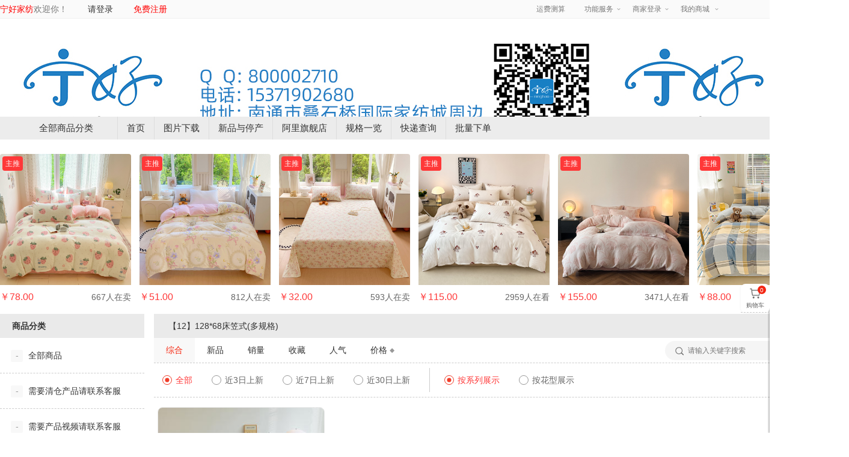

--- FILE ---
content_type: text/html; charset=UTF-8
request_url: http://wx.zgnhjf.com/shop/index.php?act=show_store&op=goods_all&store_id=626&stc_id=225
body_size: 33438
content:
<!doctype html>
<html lang="zh">
<head>
<meta http-equiv="Content-Type" content="text/html; charset=UTF-8">
<title>宁好家纺</title>
<meta name="keywords" content="找家纺网 91家纺网 叠石桥家纺 叠石桥导航 找家纺,找家纺,四件套,被套,床单,床裙,床笠,枕套,多件套,宁好,家纺,找家纺家纺图,找家纺网,找源头网,91家纺网,叠石桥家纺,家纺图片,找家纺床上用品" />
<meta name="description" content="找家纺网 91家纺网 叠石桥家纺 叠石桥导航 找家纺,四件套,被套,床单,床裙,床笠,枕套,多件套,宁好,家纺,找家纺网为您提供全部信息：床上用品尽在于此,家纺全程攻略,被子,四件套,床单专注于家纺供应链一站式解决方案！" />
<meta property="qc:admins" content="63125445476201721161676375" />
<meta name="360-site-verification" content="d0e36063562e939d0aa40ce91dbf4eab" />
<meta property="og:type" content="image"/>
  <meta property="og:image" content="http://qiniu.zhaojiafang.com/360zjf.jpg"/><style type="text/css">
  body { _behavior: url(http://wx.zgnhjf.com/shop/templates/default/css/csshover.htc); }
  .copy-icon {
    width: 14px;
    height: 14px;
    display: inline-block;
    position: relative;
    bottom: -2px;
    cursor: pointer;
  }
</style>
<link href="http://wx.zgnhjf.com/shop/templates/default/css/base.css?v=1" rel="stylesheet" type="text/css">
<link href="http://wx.zgnhjf.com/shop/templates/default/css/store_header.css?v=2" rel="stylesheet" type="text/css">
<script>
  var COOKIE_PRE = '9EE8_';var _CHARSET = 'utf-8';var SITEURL = 'http://wx.zgnhjf.com/shop';var SHOP_SITE_URL = 'http://wx.zgnhjf.com/shop';var RESOURCE_SITE_URL = 'http://wx.zgnhjf.com/data/resource';var RESOURCE_SITE_URL = 'http://wx.zgnhjf.com/data/resource';var SHOP_TEMPLATES_URL = 'http://wx.zgnhjf.com/shop/templates/default';
</script>
<script src="http://wx.zgnhjf.com/data/resource/js/jquery.js"></script>
<script src="http://wx.zgnhjf.com/data/resource/js/common.js?v=1.10" charset="utf-8"></script>
<script src="http://wx.zgnhjf.com/data/resource/js/jquery-ui/jquery.ui.js"></script>
<script src="http://wx.zgnhjf.com/data/resource/js/jquery.validation.min.js"></script>
<script src="http://wx.zgnhjf.com/data/resource/js/jquery.masonry.js"></script>
<script src="http://wx.zgnhjf.com/data/resource/js/dialog/dialog.js" id="dialog_js" charset="utf-8"></script>
<script type="text/javascript">
  var PRICE_FORMAT = '&yen;%s';
  $(function(){
    $('#button').click(function(){
        if ($('#keyword').val() == '') {
          return false;
        }
    });
  });

  $(function(){
    //search
    var act = "show_store";
    if (act == "store_list"){
      $("#search").children('ul').children('li:eq(1)').addClass("current");
      $("#search").children('ul').children('li:eq(0)').removeClass("current");
      }
    $("#search").children('ul').children('li').click(function(){
      $(this).parent().children('li').removeClass("current");
      $(this).addClass("current");
      $('#search_act').attr("value",$(this).attr("act"));
      $('#keyword').attr("placeholder",$(this).attr("title"));
    });
    $("#keyword").blur();
  });
</script>
</head>
<body>
<!-- PublicTopLayout Begin 555555555555555-->
            <div id="append_parent"></div>
<div id="ajaxwaitid"></div>
<style>
.nc-appbar{width: 48px; cursor: pointer;height: auto;top: 500px;}
.nc-appbar-tabs{width: 48px;border-right: 0;height: auto;}
.nc-appbar-tabs .ever{width: 48px;}
.nc-appbar-tabs .ever-div{background: #fff;box-shadow: 0px 0px 4px 0px rgb(0 0 0 / 6%);border-radius: 8px;}
.nc-appbar-tabs .tabs-item{position: relative;}
.nc-appbar-tabs .tabs-item>a{width: 48px;height: 48px;box-sizing: border-box;border-bottom:1px dashed #ccc;text-align: center;position: relative;display: inline-block;padding:6px 0;}
.nc-appbar-tabs .tabs-item.puhuo>a{border-radius: 8px 8px 0 0;}
.nc-appbar-tabs .tabs-item.wx>a{border-radius:0 0 8px 8px;}
.nc-appbar-tabs a span.tit{right: 48px;}

.tabs-item a p{font-size: 12px;color: #666;line-height: 15px;}
.nc-appbar-tabs .gotop{position: relative;background: #fff;border-radius: 8px;box-shadow: 0px 0px 4px 0px rgb(0 0 0 / 6%);text-align: center;box-sizing: border-box;  }
.nc-appbar-tabs .gotop >a{
  border: none !important;
}
/* .nc-appbar-tabs .tabs-item.gotop>a{border-radius: 8px;} */
.nc-appbar-tabs .layout-icon{width:20px;height:20px;display: inline-block;font-size: 0;}
.nc-appbar-tabs .service,.nc-appbar-tabs .wx,.nc-appbar-tabs .codeapp{position: relative;}
.nc-appbar-tabs .tabs-item a:hover{background: #FF3838;}
.tabs-item a:hover p{color: #fff;}
.nc-appbar-tabs .cart .layout-icon{background: url('http://wx.zgnhjf.com/shop/templates/default/images/home/icons/cart.png');background-size: 20px 20px;}
.nc-appbar-tabs .follow .layout-icon{background: url('http://wx.zgnhjf.com/shop/templates/default/images/home/icons/heart.png');background-size: 20px 20px;}
.nc-appbar-tabs .service .layout-icon{background: url('http://wx.zgnhjf.com/shop/templates/default/images/home/tel.png');background-size: 20px 20px;}
.nc-appbar-tabs .codeapp .layout-icon{background: url('http://wx.zgnhjf.com/shop/templates/default/images/home/icons/zjf.png');background-size: 20px 20px;}
.nc-appbar-tabs .qq .layout-icon{background: url('http://wx.zgnhjf.com/shop/templates/default/images/home/icons/kefu.png');background-size: 20px 20px;}
.nc-appbar-tabs .wx .layout-icon{background: url('http://wx.zgnhjf.com/shop/templates/default/images/home/icons/top.png');background-size: 20px 20px;}
.nc-appbar-tabs .cart a:hover .layout-icon{background: url('http://wx.zgnhjf.com/shop/templates/default/images/home/icons/cart_active.png');background-size: 20px 20px;}
.nc-appbar-tabs .follow a:hover .layout-icon{background: url('http://wx.zgnhjf.com/shop/templates/default/images/home/icons/heart_active.png');background-size: 20px 20px;}
.nc-appbar-tabs .service a:hover .layout-icon{background: url('http://wx.zgnhjf.com/shop/templates/default/images/home/tel_white.png');background-size: 20px 20px;}
.nc-appbar-tabs .codeapp a:hover .layout-icon{background: url('http://wx.zgnhjf.com/shop/templates/default/images/home/icons/zjf_act.png');background-size: 20px 20px;}
.nc-appbar-tabs .qq a:hover .layout-icon{background: url('http://wx.zgnhjf.com/shop/templates/default/images/home/icons/kefu_active.png');background-size: 20px 20px;}
.nc-appbar-tabs .wx a:hover .layout-icon{background: url('http://wx.zgnhjf.com/shop/templates/default/images/home/icons/top_act.png');background-size: 20px 20px;}
.nc-appbar-tabs .tousu .layout-icon{background: url('http://wx.zgnhjf.com/shop/templates/default/images/home/icons/feedback_large.png');background-size: 20px 20px;}
.nc-appbar-tabs .tousu a:hover .layout-icon{background: url('http://wx.zgnhjf.com/shop/templates/default/images/home/icons/feedback_active.png');background-size: 20px 20px;}

.nc-appbar-tabs .findgoods .layout-icon{background: url('http://wx.zgnhjf.com/shop/templates/default/images/home/icons/zhao.png');background-size: 20px 20px;}
.nc-appbar-tabs .findgoods a:hover .layout-icon{background: url('http://wx.zgnhjf.com/shop/templates/default/images/home/icons/zhao_active.png');background-size: 20px 20px;}
.nc-appbar-tabs .puhuo .layout-icon{background: url('http://wx.zgnhjf.com/shop/templates/default/images/home/icons/puhuo.png');background-size: 20px 20px;}
.nc-appbar-tabs .puhuo a:hover .layout-icon{background: url('http://wx.zgnhjf.com/shop/templates/default/images/home/icons/puhuo_active.png');background-size: 20px 20px;}
.nc-appbar-tabs .xiatu .layout-icon{background: url('http://wx.zgnhjf.com/shop/templates/default/images/home/icons/xiatu.png');background-size: 20px 20px;}
.nc-appbar-tabs .xiatu a:hover .layout-icon{background: url('http://wx.zgnhjf.com/shop/templates/default/images/home/icons/xiatu_active.png');background-size: 20px 20px;}
</style>
<div id="ncToolbar" class="nc-appbar">
  <input id="member" type="hidden" value="{}" />
  <div class="nc-appbar-tabs" id="appBarTabs">
    <div class="ever">
      <div class="ever-div">
                    <!-- <div class="tabs-item nc-appbar-hover xiatu">
                                            <a href="http://wx.zgnhjf.com/shop/index.php?act=login&op=index&ref_url=http%3A%2F%2Fmember.zhaojiafang.com%2Fshop%2Fdownload-record" data-ref="http://member.zhaojiafang.com/shop/download-record">
                            <span class="layout-icon"></span>
                        </a>
                                        <div class="nc-appbar-hover-info" style="display:none;position:absolute;color:#fff;font-size:16px;width:113px;text-align:center;min-height:48px;line-height:48px;right: 43px;top: 0px;background:#FF3838;border-radius:8px;">下图记录</div>
                </div> -->
                  <div class="tabs-item nc-appbar-hover cart">
            <a
              onclick="toPermissionPay('http://wx.zgnhjf.com/shop/index.php?act=cart&op=index')"
            ><span class="layout-icon"></span><p style="font-size:10px;line-height: 10px;" >购物车</p>
              <i id="rtoobar_cart_count" class="new_msg" style="top: 3px;
    right: 6px;display: inline-block;
    line-height: 13px;
    border-radius: 50px;padding: 1px 1px;" >
                0              </i></a>
            <!-- <div class="nc-appbar-hover-info" style="display:none;position:absolute;color:#fff;font-size:16px;width:113px;text-align:center;min-height:48px;line-height:48px;right: 43px;top: 0px;background:#FF3838;border-radius:8px;">购物车</div> -->
          </div>
                      </div>
        <!-- <div class="tabs-item gotop"><a href="javascript:void(0);" id="gotop" style="border:0;"><p>返回<br>顶部</p></a></div> -->
    </div>
    <!--<div class="variation">
      <div class="tabs-item gotop"><a href="javascript:void(0);" id="gotop"><span class="icon"></span><span class="tit">返回顶部</span></a></div>
    </div>-->

    <div class="content-box" id="content-compare">
      <div class="top">
        <h3>商品对比</h3>
        <a href="javascript:void(0);" class="close" title="隐藏"></a></div>
      <div id="comparelist"></div>
    </div>

    <div class="content-box" id="content-cart">
      <div class="top">
        <h3>购物车列表</h3>
        <a href="javascript:void(0);" class="close" title="隐藏"></a></div>
        <div id="rtoolbar_cartlist"></div>
    </div>

    <div class="content-box-mycoll" id="content-mycoll">
      <div class="mycoll-top">
        <img src="http://wx.zgnhjf.com/shop/templates/default/images/mycoll-icon-g.png" >
        <span>商品关注</span>
        <a href="javascript:void(0);" class="close-mycoll" title="隐藏"></a>
      </div>
      <div id="mycoll_list"></div>
    </div>

  </div>
</div>
<script type="text/javascript">
//返回顶部
backTop=function (btnId){
	var btn=document.getElementById(btnId);
	btn.onclick=function (){
		document.documentElement.scrollTop = document.body.scrollTop = 0;
	};
};

backTop('gotop');

function getcookie(name){
  var strcookie=document.cookie;
  var arrcookie=strcookie.split("; ");
  for(var i=0;i<arrcookie.length;i++){
    var arr=arrcookie[i].split("=");
    if(arr[0]==name) { return arr[1]; }
  }
  return "";
}
$.ajax({
				type: "GET",
				url: 'http://api-pl.zhaojiafang.com/api/member/favorite/get_favorite_stat',
				async: true,
			    success: function(res){
            console.log(res.datas);
            if (res.ResponseStatus == 0) {
              $('#favorites_goods_count').text(res.datas.favorites_goods_count)
              $('#favorites_store_count').text(res.datas.favorites_store_count)
              $('#favorites_new_goods_count').text(res.datas.favorites_new_goods_count)
            }
          }
			});

//动画显示边条内容区域
$(function() {

    ncToolbar();
    $(window).resize(function() { ncToolbar(); });
    function ncToolbar() {
        if ($(window).width() >= 1240) {
            $('#appBarTabs >.variation').show();
        } else {
            $('#appBarTabs >.variation').hide();
        }
    }
    $('#appBarTabs').hover( function() {$('#appBarTabs >.variation').show();}, function() { ncToolbar(); });
    $("#compare").click(function(){
    	if ($("#content-compare").css('right') == '-210px') {
        loadCompare(false);
        $('#content-cart').animate({'right': '-210px'});
        $("#content-mycoll").animate({'right': '-300px'});
        $("#content-compare").animate({right:'0px'});
    	} else {
    		$(".close").click();
    		$(".chat-list").css("display",'none');
      }
	  });
    if (!$("#rtoolbar_cartlist").html()) {
      $("#rtoolbar_cartlist").load('index.php?act=cart&op=ajax_load&type=html');
    }
    $("#rtoolbar_cart").click(function(){
      if ($("#content-cart").css('right') == '-210px') {
        $('#content-compare').animate({'right': '-210px'});
        $("#content-mycoll").animate({'right': '-300px'});
        $("#content-cart").animate({right:'0px'});
        // if (!$("#rtoolbar_cartlist").html()) {
        //   $("#rtoolbar_cartlist").load('index.php?act=cart&op=ajax_load&type=html');
        // }
      } else {
        $(".close").click();
        $(".chat-list").css("display",'none');
      }
    });
    // 商品关注
        $("#right_mycoll_bar").click(function(){
      // @todo 登录判断
      if("2"== 2){
          window.location.href="/index.php?act=login&op=index";
        // $('div[nctype="barLoginBox"]').show();
        //document.getElementById('codeimage').src='///index.php?act=seccode&op=makecode&nchash=//&t=' + Math.random();
      }else{
        if ($("#content-mycoll").css('right') == '-300px') {
          $('#content-compare').animate({'right': '-210px'});
          $('#content-cart').animate({'right': '-210px'});
          $("#content-mycoll").animate({right:'0px'});
          if (!$("#mycoll_list").html()) {
            $("#mycoll_list").load("index.php?act=mycoll&op=coll_mini");
          }
        }else{
          $("#content-mycoll").animate({'right': '-300px'});
        }
      }
    });
    // 关闭商品关注
    $(".close-mycoll").click(function(){
      $("#content-mycoll").animate({right:'-300px'});
    })

  	$(".close").click(function(){ $(".content-box").animate({right:'-210px'}); });
  	$(".quick-menu dl").hover(function() { $(this).addClass("hover"); }, function() { $(this).removeClass("hover"); });

    // 右侧bar：用户信息
    $('div[nctype="a-barUserInfo"]').click(function(){ $('div[nctype="barUserInfo"]').toggle(); });
    // 右侧bar：hover 滑出详情
    $('.nc-appbar-hover').hover(function(){ $(this).find('.nc-appbar-hover-info').toggle(); });
    // 右侧bar：登录
    $('div[nctype="a-barLoginBox"]').click(function(){
        $('div[nctype="barLoginBox"]').toggle();
        document.getElementById('codeimage').src='http://wx.zgnhjf.com/shop/index.php?act=seccode&op=makecode&nchash=853b9f98&t=' + Math.random();
	  });
    $('a[nctype="close-barLoginBox"]').click(function(){
      $('div[nctype="barLoginBox"]').toggle();
    });
    
    const isSubAccount = !!getcookie('sub_id')
    if (isSubAccount) {
      $('#rtoobar_cart_count').html('').hide();
    }
});
</script>
<div class="public-top-layout w">
  <div class="topbar wrapper-1400">
    <div class="user-entry" style="width: 30%;">
            <a  style="color: red;" href="http://wx.zgnhjf.com">宁好家纺</a>欢迎你！<span style="margin-left: 30px;">
      <a href="http://wx.zgnhjf.com/shop/index.php?act=login&op=index&ref_url=http%3A%2F%2Fwx.zgnhjf.com%2Fshop%2Findex.php%3Fact%3Dshow_store%26op%3Dgoods_all%26store_id%3D626%26stc_id%3D225" data-ref="http://wx.zgnhjf.com/shop/index.php?act=show_store&op=goods_all&store_id=626&stc_id=225">请登录</a>
      </span> <span style="margin-left: 30px;"><a style="color: red;" href="http://wx.zgnhjf.com/shop/index.php?act=login&op=register">免费注册</a></span>
                </div>
    <div class="quick-menu" style="width: 70%">
        <dl>
            <dt>
            <a href="http://pages.zhaojiafang.com/transportnew">运费测算</a>
            </dt>
        </dl>
      <dl>
        <dt><a href="#">功能服务</a><i></i></dt>
        <dd>
          <ul>
            <li>
                <a href="javascript:;" style="position: relative;">
                    <label>以图搜款<input type="file" name="file_search" hidefocus="true" size="1" class="input-file" style="position: absolute;width: 100px;top:0px;left:-30px;opacity: 0;cursor: pointer;">
                    </label>
                </a>
            </li>
              <li>
                  <a href="http://pages.zhaojiafang.com/zhaohuo" style="position: relative;">
                      <label>找货助手</label>
                  </a>
              </li>
          </ul>
        </dd>
      </dl>
	    <dl>
        <dt><a href='http://www.zhaojiafang.com/shop/index.php?act=seller_login&op=show_login'>商家登录</a><i></i></dt>      </dl>
      <dl>
        <dt>
                            <a href="http://wx.zgnhjf.com/shop/index.php?act=member&op=home">我的商城</a>
                        <i></i></dt>
        <dd>
          <ul>
                                <li><a href="http://daifa.zhaojiafang.com/#/trade/orderhandle?key=0&token=" target="_blank">订单列表</a></li>
                        </ul>
        </dd>
      </dl>
      
              <dl style="width: 200px;">
          <dt><div style="float:right;margin-right:8px;">
          </div></dt>
        </dl>
            </div>
  </div>
</div>
<style type="text/css">
.newsnum{position: absolute;right: 3px;top:3px;color: #fff;height: 12px;display: inline-block;text-align: center;background-color: #ff2d51;border-radius: 50%;font-size: 10px;line-height: 12px;width: 12px;}
.nc-appbar-hover.qq:hover .newsnum{background-color: #fff;color: #ff2d51;}
</style>
<script type="text/javascript" src="http://wx.zgnhjf.com/data/resource/js/fileupload/jquery.iframe-transport.js" charset="utf-8"></script>
<script type="text/javascript" src="http://wx.zgnhjf.com/data/resource/js/fileupload/jquery.ui.widget.js" charset="utf-8"></script>
<script type="text/javascript" src="http://wx.zgnhjf.com/data/resource/js/fileupload/jquery.fileupload.js" charset="utf-8"></script>

<script>
    document.addEventListener("DOMContentLoaded", function() {
        var lazyImages = [].slice.call(document.querySelectorAll("img.lazy"));

        if ("IntersectionObserver" in window) {
            let lazyImageObserver = new IntersectionObserver(function(entries, observer) {
                entries.forEach(function(entry) {
                    if (entry.isIntersecting) {
                        let lazyImage = entry.target;
                        lazyImage.src = lazyImage.dataset.src;
                        lazyImage.classList.remove("lazy");
                        lazyImageObserver.unobserve(lazyImage);
                    }
                });
            });

            lazyImages.forEach(function(lazyImage) {
                lazyImageObserver.observe(lazyImage);
            });
        } else {
            // 处理不支持Intersection Observer的情况
            lazyImages.forEach(function(lazyImage) {
                lazyImage.src = lazyImage.dataset.src;
                lazyImage.classList.remove("lazy");
            });
        }
    });

</script>

<script>
    var member_name = '';
    var member_mobile = '';
    var member_id = '';
    var newsnum = 0;
    (function (w, d, e, x) {
        w[e] = function () {
            w.cbk = w.cbk || []
            w.cbk.push(arguments);
        }
        x = d.createElement('script');
        x.async = true;
        x.id = 'zhichiScript';
        x.className = 'zcBtn',  //该class可自行设置，只需要在使用的自定义入口上同名即可
        x.src = 'https://zhaojiafang.sobot.com/chat/frame/v2/entrance.js?sysnum=d3dd5834838542328e73eddfc2c64bd6';
        d.body.appendChild(x);

    })(window, document, 'zc');
    zc('config', {
        //设置自定义按钮生效
        custom: true,
        to_customsys_open_style:1,
        msg_flag:1,
        uname:member_name,
        // tel:member_mobile,
        partnerid:member_id,
    })
    </script>
<script type="text/javascript">
$(function(){
    async function uploadImageToQiniu(file) {
      const imageRegexp = /\.(jpe?g|png)$/i
      const sizeLimit = 4096 * 1024;
      if (file.size > sizeLimit) {
        throw `仅支持 ${(sizeLimit / 1024 / 1024).toFixed(1)}MB 以内的 jpeg/png 图片`;
      }

      if (imageRegexp.test(file.name)) {
        const extname = file.name.slice(file.name.lastIndexOf('.'))

        try {
            const tokenInfo = await fetch(`http://api-pl.zhaojiafang.com/api/qiniu_upload/get_goods_driver_token?filename=${extname}&uploadType=imageSearch&subPath=anythings`)
                .then(res=>res.json())
                .then(res=>res.datas)
          const formData = new FormData();
          formData.append("key", tokenInfo.formMap.key);
          formData.append("token", tokenInfo.formMap.token);
          formData.append("file", file);
          return await fetch(tokenInfo.uploadUrl, {
            method: 'POST',
            credentials: 'same-origin',
            body: formData
          }).then(response => {
            if (response.ok) {
              return tokenInfo.url;
            } else{
              return Promise.reject('图片上传失败');
            }
          });
        } catch (e) {
          console.error('上传失败',e)
          throw '图片上传失败';
        }
      } else {
        throw "仅支持 jpeg/png 类型"
      }
    }
    $('input[name="file_search"]').on('change', async function () {
        const file = this.files[0];
        if (!file) return;

        $('#images_title').html('<b>图片上传中，大批相似商品正在赶来，请稍等......<b>');
        $('#images').show();

        try {
            const imageUrl = await uploadImageToQiniu(file);

            var url = 'index.php?act=search&op=goods_search&goods_id_list=&img='+encodeURIComponent(imageUrl);

            window.location.href = url;
        } catch (err) {
          $('#images_title').html(`<b>抱歉，图片上传失败</b><br>${err.message || err}`);
          $('#images').show();
          console.error(err);
        }
    });

    // 粘贴上传处理
    const element = document.querySelector('#keyword');
    if(element){
        document.querySelector('#keyword').addEventListener('paste', async (e) => {
            const file = Array.from(e.clipboardData.items).find(v => v.type.includes('image'))?.getAsFile();
            if (!file) return;

            $('#search-tip').hide();
            $('#images_title').html('<b>图片上传中，大批相似商品正在赶来，请稍等......<b>');
            $('#images').show();

            try {
                const imageUrl = await uploadImageToQiniu(file);
                var url = 'index.php?act=search&op=goods_search&goods_id_list=&img='+encodeURIComponent(imageUrl);
                window.location.href = url;
            } catch (err) {
                $('#images_title').html(`<b>抱歉，图片上传失败</b><br>${err.message || err}`);
                $('#images').show();
                console.error(err);
            }
        });
    }
})

function sendAjaxUpload(url,param,callback,datat = 'json',type = 'post',async = true) {
  $.ajax({
    async: async,
    type: type,
    url: url,
    data: param,
    dataType: datat,
    contentType: false,
    processData : false,
    success: callback,
    error: function(res) {
      console.log(res.ResponseMsg);
      $('#images_title').html('<b>抱歉，图片上传失败</b><br>图片不能大于5M，请换一张图试试~');
      $('#images').show();
    }
  });
}
//站点切换
function siteClick(val,site_code){
  console.log(val,site_code);
  // var href = 'http://www.zhaojiafang.com/'
    // window.location.href =
  window.open('https://www.fangzhibao.com/'+site_code+'/')
}

function getcookie(name){
  var strcookie=document.cookie;
  var arrcookie=strcookie.split("; ");
  for(var i=0;i<arrcookie.length;i++){
    var arr=arrcookie[i].split("=");
    if(arr[0]==name) { return arr[1]; }
  }
  return "";
}

// 支付购物车拦截
function toPermissionPay (url) {
  const isSubAccount = !!getcookie('sub_id')
  if (isSubAccount) {
    return layer.msg('暂不支持子账号在商城下单', { icon: 5 });
  }
  window.open(url, '_blank')
}

// 铺货拦截
function toPermissionDistribution (url) {
  const member = JSON.parse($('#member').val())
  const isSubAccount = !!getcookie('sub_id')
  if (isSubAccount && member?.is_goods_permission === 0) {
    return layer.msg('子账号没有权限，请在erp开通【商品管理-系统商品-店铺商品】权限后再次操作', { icon: 5 });
  }
  window.open(url, '_blank')
}

function getMemberInfo() {
  const token = getcookie('zjf_token');
  const sub_id = getcookie('sub_id');
  const sub_phone = getcookie('sub_phone');
  const erp_token = getcookie('erp_access_token');

  if (token) {
    $.ajax({
      method: 'get',
      url: 'http://api-pl.zhaojiafang.com/api/member/get_member_info',
      data: { token, erp_token, sub_id, sub_phone },
      success: function (res) {
        if (res.ResponseStatus === 0) {
          $('#member').val(JSON.stringify(res.datas))
        } else {
          $('#member').val(JSON.stringify({}))
        }
      }
    })
  } else {
    $('#member').val(JSON.stringify({}))
  }
}

$(function() {
  getMemberInfo()
})
</script>












    <!-- PublicHeadLayout Begin -->
<div class="header-wrap">
  
  </div>

<script>
function handleCopyStoreName() {
      clipboard(`${$('#store_name').text()}`)
      layer.msg('复制成功', { icon: 1, offset:'t' });
    }
</script>
<!-- PublicHeadLayout End -->


<link href="http://wx.zgnhjf.com/shop/templates/default/css/shop.css" rel="stylesheet" type="text/css">
<link href="http://wx.zgnhjf.com/shop/templates/default/css/shop_custom.css" rel="stylesheet" type="text/css">
<link href="http://wx.zgnhjf.com/shop/templates/default/store/style/template2/style.css" rel="stylesheet" type="text/css">
<script type="text/javascript" src="http://wx.zgnhjf.com/data/resource/js/member.js" charset="utf-8"></script>
<script type="text/javascript" src="http://wx.zgnhjf.com/data/resource/js/shop.js" charset="utf-8"></script>

<script type="text/javascript" src="http://wx.zgnhjf.com/shop/templates/default/store/style/template2/js/jquery.flexslider-min.js" charset="utf-8"></script>
<script type="text/javascript" src="http://wx.zgnhjf.com/shop/templates/default/store/style/template2/js/jquery.js" charset="utf-8"></script>

<link href="http://wx.zgnhjf.com/shop/templates/default/css/base_xin.css?v=1" rel="stylesheet" type="text/css">
<link href="http://wx.zgnhjf.com/shop/templates/default/css/index_xin.css" rel="stylesheet" type="text/css">
<!--zjf1000样式 begin-->

<style type="text/css">
.side:hover .showlist{
display:block;
}
</style>

<div id="store_decoration_content" class="background" style="">
      <!--LOGO 搜索-->
    <div class="clearfix" style="width: 100%;background: url(http://qiniu.zhaojiafang.com/data/upload/shop/store/QN07358438966260418.jpg);height: 163px;overflow: hidden;position:relative;">
        <a href="javascript:;" style="position:absolute;width:100%;height:163px;top:0;left:0;z-index:9;"></a>
    </div>
   <!--主导航-->
<div class="fullnav">
<div class="nav container">
<div class="clearfix"><strong id="btnnav" class="side"><a href="javascript:void(0)" id="ccc" class="catenav">全部商品分类<em class="tri"></em></a>
<div class="showlist hide" id="div_all_cat" >
<ul class="lists">
        <li onmouseover="this.className='navhover'" onmouseout="this.className=''"><a class="tit" href="http://wx.zgnhjf.com/shop/index.php?act=show_store&op=goods_all&store_id=626">全部商品分类</a><em class="icon-common icon-common-arrowright"></em>
        <label class="tri"><i></i></label>
        <div class="show clearfix" style="display:none;">
        <div class="lt">
        </div>
        </div>  
        </li>
                                                        <li onmouseover="this.className='navhover'" onmouseout="this.className=''"><a class="tit" href="http://wx.zgnhjf.com/shop/index.php?act=show_store&op=goods_all&store_id=626&stc_id=1193656">需要清仓产品请联系客服</a><em class="icon-common icon-common-arrowright"></em>
        <label class="tri"><i></i></label>
        <div class="show clearfix" style="display:none;">
        <div class="lt">
        <dl class="firstdl">
                            </dl>
        </div>
        </div>  
        </li>
                                                        <li onmouseover="this.className='navhover'" onmouseout="this.className=''"><a class="tit" href="http://wx.zgnhjf.com/shop/index.php?act=show_store&op=goods_all&store_id=626&stc_id=1193654">需要产品视频请联系客服</a><em class="icon-common icon-common-arrowright"></em>
        <label class="tri"><i></i></label>
        <div class="show clearfix" style="display:none;">
        <div class="lt">
        <dl class="firstdl">
                            </dl>
        </div>
        </div>  
        </li>
                                                        <li onmouseover="this.className='navhover'" onmouseout="this.className=''"><a class="tit" href="http://wx.zgnhjf.com/shop/index.php?act=show_store&op=goods_all&store_id=626&stc_id=7">三件套(套件)</a><em class="icon-common icon-common-arrowright"></em>
        <label class="tri"><i></i></label>
        <div class="show clearfix">
        <div class="lt">
        <dl class="firstdl">
                              <dd><a target="_blank" href="http://wx.zgnhjf.com/shop/index.php?act=show_store&op=goods_all&store_id=626&stc_id=990317">【165】2025新款全棉学</a></dd>
                              <dd><a target="_blank" href="http://wx.zgnhjf.com/shop/index.php?act=show_store&op=goods_all&store_id=626&stc_id=884053">【152】爆款13070三件</a></dd>
                              <dd><a target="_blank" href="http://wx.zgnhjf.com/shop/index.php?act=show_store&op=goods_all&store_id=626&stc_id=219">【35】128*68三件套</a></dd>
                              <dd><a target="_blank" href="http://wx.zgnhjf.com/shop/index.php?act=show_store&op=goods_all&store_id=626&stc_id=622095">【142】13370全棉无印</a></dd>
                            </dl>
        </div>
        </div>
        </li>
                                                        <li onmouseover="this.className='navhover'" onmouseout="this.className=''"><a class="tit" href="http://wx.zgnhjf.com/shop/index.php?act=show_store&op=goods_all&store_id=626&stc_id=1124790">2025新款A类全棉老粗布系</a><em class="icon-common icon-common-arrowright"></em>
        <label class="tri"><i></i></label>
        <div class="show clearfix">
        <div class="lt">
        <dl class="firstdl">
                              <dd><a target="_blank" href="http://wx.zgnhjf.com/shop/index.php?act=show_store&op=goods_all&store_id=626&stc_id=1124793">2025新款A类全棉老粗布单</a></dd>
                              <dd><a target="_blank" href="http://wx.zgnhjf.com/shop/index.php?act=show_store&op=goods_all&store_id=626&stc_id=1124792">2025新款A类全棉老粗布单</a></dd>
                              <dd><a target="_blank" href="http://wx.zgnhjf.com/shop/index.php?act=show_store&op=goods_all&store_id=626&stc_id=1124791">2025新款A类全棉老粗布单</a></dd>
                            </dl>
        </div>
        </div>
        </li>
                                                        <li onmouseover="this.className='navhover'" onmouseout="this.className=''"><a class="tit" href="http://wx.zgnhjf.com/shop/index.php?act=show_store&op=goods_all&store_id=626&stc_id=8">四件套(套件)</a><em class="icon-common icon-common-arrowright"></em>
        <label class="tri"><i></i></label>
        <div class="show clearfix">
        <div class="lt">
        <dl class="firstdl">
                              <dd><a target="_blank" href="http://wx.zgnhjf.com/shop/index.php?act=show_store&op=goods_all&store_id=626&stc_id=968061">【161】2025新款全棉印</a></dd>
                              <dd><a target="_blank" href="http://wx.zgnhjf.com/shop/index.php?act=show_store&op=goods_all&store_id=626&stc_id=820548">【149】爆款13070全棉</a></dd>
                              <dd><a target="_blank" href="http://wx.zgnhjf.com/shop/index.php?act=show_store&op=goods_all&store_id=626&stc_id=542749">【128】13370全棉印花</a></dd>
                              <dd><a target="_blank" href="http://wx.zgnhjf.com/shop/index.php?act=show_store&op=goods_all&store_id=626&stc_id=884054">【150】新品居家全棉ins</a></dd>
                              <dd><a target="_blank" href="http://wx.zgnhjf.com/shop/index.php?act=show_store&op=goods_all&store_id=626&stc_id=374386">【95】13372全棉INS</a></dd>
                              <dd><a target="_blank" href="http://wx.zgnhjf.com/shop/index.php?act=show_store&op=goods_all&store_id=626&stc_id=494818">【117】山茶花系列</a></dd>
                              <dd><a target="_blank" href="http://wx.zgnhjf.com/shop/index.php?act=show_store&op=goods_all&store_id=626&stc_id=537727">【123】13070全棉升级</a></dd>
                              <dd><a target="_blank" href="http://wx.zgnhjf.com/shop/index.php?act=show_store&op=goods_all&store_id=626&stc_id=621745">【141】13370全棉无印</a></dd>
                            </dl>
        </div>
        </div>
        </li>
                                                        <li onmouseover="this.className='navhover'" onmouseout="this.className=''"><a class="tit" href="http://wx.zgnhjf.com/shop/index.php?act=show_store&op=goods_all&store_id=626&stc_id=1121672">迪士尼系列</a><em class="icon-common icon-common-arrowright"></em>
        <label class="tri"><i></i></label>
        <div class="show clearfix">
        <div class="lt">
        <dl class="firstdl">
                              <dd><a target="_blank" href="http://wx.zgnhjf.com/shop/index.php?act=show_store&op=goods_all&store_id=626&stc_id=1144998">2025新款迪士尼正版授权全</a></dd>
                              <dd><a target="_blank" href="http://wx.zgnhjf.com/shop/index.php?act=show_store&op=goods_all&store_id=626&stc_id=1144997">迪士尼全棉系列</a></dd>
                            </dl>
        </div>
        </div>
        </li>
                                                        <li onmouseover="this.className='navhover'" onmouseout="this.className=''"><a class="tit" href="http://wx.zgnhjf.com/shop/index.php?act=show_store&op=goods_all&store_id=626&stc_id=18">单品系列(单件)</a><em class="icon-common icon-common-arrowright"></em>
        <label class="tri"><i></i></label>
        <div class="show clearfix">
        <div class="lt">
        <dl class="firstdl">
                              <dd><a target="_blank" href="http://wx.zgnhjf.com/shop/index.php?act=show_store&op=goods_all&store_id=626&stc_id=1172119">老上海国民床单</a></dd>
                              <dd><a target="_blank" href="http://wx.zgnhjf.com/shop/index.php?act=show_store&op=goods_all&store_id=626&stc_id=238">【3】128*68单被套</a></dd>
                              <dd><a target="_blank" href="http://wx.zgnhjf.com/shop/index.php?act=show_store&op=goods_all&store_id=626&stc_id=239">【3】128*68单床单</a></dd>
                              <dd><a target="_blank" href="http://wx.zgnhjf.com/shop/index.php?act=show_store&op=goods_all&store_id=626&stc_id=240">【3】128*68单床笠</a></dd>
                              <dd><a target="_blank" href="http://wx.zgnhjf.com/shop/index.php?act=show_store&op=goods_all&store_id=626&stc_id=242">【3】128*68普通枕套</a></dd>
                              <dd><a target="_blank" href="http://wx.zgnhjf.com/shop/index.php?act=show_store&op=goods_all&store_id=626&stc_id=589987">【134】全棉13370单被</a></dd>
                              <dd><a target="_blank" href="http://wx.zgnhjf.com/shop/index.php?act=show_store&op=goods_all&store_id=626&stc_id=884059">2025新款全棉印花单枕套</a></dd>
                              <dd><a target="_blank" href="http://wx.zgnhjf.com/shop/index.php?act=show_store&op=goods_all&store_id=626&stc_id=884058">2025新款全棉印花单床笠</a></dd>
                              <dd><a target="_blank" href="http://wx.zgnhjf.com/shop/index.php?act=show_store&op=goods_all&store_id=626&stc_id=884057">2025新款全棉印花单床单</a></dd>
                              <dd><a target="_blank" href="http://wx.zgnhjf.com/shop/index.php?act=show_store&op=goods_all&store_id=626&stc_id=884056">2025新款全棉印花单被套</a></dd>
                            </dl>
        </div>
        </div>
        </li>
                                                        <li onmouseover="this.className='navhover'" onmouseout="this.className=''"><a class="tit" href="http://wx.zgnhjf.com/shop/index.php?act=show_store&op=goods_all&store_id=626&stc_id=262744">12868标准尺寸(升级版)</a><em class="icon-common icon-common-arrowright"></em>
        <label class="tri"><i></i></label>
        <div class="show clearfix" style="display:none;">
        <div class="lt">
        <dl class="firstdl">
                            </dl>
        </div>
        </div>  
        </li>
                                                        <li onmouseover="this.className='navhover'" onmouseout="this.className=''"><a class="tit" href="http://wx.zgnhjf.com/shop/index.php?act=show_store&op=goods_all&store_id=626&stc_id=1619">12868标准尺寸四件套</a><em class="icon-common icon-common-arrowright"></em>
        <label class="tri"><i></i></label>
        <div class="show clearfix">
        <div class="lt">
        <dl class="firstdl">
                              <dd><a target="_blank" href="http://wx.zgnhjf.com/shop/index.php?act=show_store&op=goods_all&store_id=626&stc_id=10299">12868标准【随机版】</a></dd>
                            </dl>
        </div>
        </div>
        </li>
                                                        <li onmouseover="this.className='navhover'" onmouseout="this.className=''"><a class="tit" href="http://wx.zgnhjf.com/shop/index.php?act=show_store&op=goods_all&store_id=626&stc_id=223">多规格系列(套件)</a><em class="icon-common icon-common-arrowright"></em>
        <label class="tri"><i></i></label>
        <div class="show clearfix">
        <div class="lt">
        <dl class="firstdl">
                              <dd><a target="_blank" href="http://wx.zgnhjf.com/shop/index.php?act=show_store&op=goods_all&store_id=626&stc_id=224">【08】128*68床单式(</a></dd>
                              <dd><a target="_blank" href="http://wx.zgnhjf.com/shop/index.php?act=show_store&op=goods_all&store_id=626&stc_id=225">【12】128*68床笠式(</a></dd>
                            </dl>
        </div>
        </div>
        </li>
                                                        <li onmouseover="this.className='navhover'" onmouseout="this.className=''"><a class="tit" href="http://wx.zgnhjf.com/shop/index.php?act=show_store&op=goods_all&store_id=626&stc_id=537712">60长绒棉四件套</a><em class="icon-common icon-common-arrowright"></em>
        <label class="tri"><i></i></label>
        <div class="show clearfix">
        <div class="lt">
        <dl class="firstdl">
                              <dd><a target="_blank" href="http://wx.zgnhjf.com/shop/index.php?act=show_store&op=goods_all&store_id=626&stc_id=537724">【112】60s长绒棉邂逅系</a></dd>
                            </dl>
        </div>
        </div>
        </li>
                                                        <li onmouseover="this.className='navhover'" onmouseout="this.className=''"><a class="tit" href="http://wx.zgnhjf.com/shop/index.php?act=show_store&op=goods_all&store_id=626&stc_id=537700">40纯色刺绣四件套</a><em class="icon-common icon-common-arrowright"></em>
        <label class="tri"><i></i></label>
        <div class="show clearfix">
        <div class="lt">
        <dl class="firstdl">
                              <dd><a target="_blank" href="http://wx.zgnhjf.com/shop/index.php?act=show_store&op=goods_all&store_id=626&stc_id=537706">【124】40s纯色纽扣款系</a></dd>
                              <dd><a target="_blank" href="http://wx.zgnhjf.com/shop/index.php?act=show_store&op=goods_all&store_id=626&stc_id=537709">【125】40s露娜系列</a></dd>
                              <dd><a target="_blank" href="http://wx.zgnhjf.com/shop/index.php?act=show_store&op=goods_all&store_id=626&stc_id=544219">【130】40s米兰达系列</a></dd>
                              <dd><a target="_blank" href="http://wx.zgnhjf.com/shop/index.php?act=show_store&op=goods_all&store_id=626&stc_id=955311">【163】40s帕特系列</a></dd>
                            </dl>
        </div>
        </div>
        </li>
                                                        <li onmouseover="this.className='navhover'" onmouseout="this.className=''"><a class="tit" href="http://wx.zgnhjf.com/shop/index.php?act=show_store&op=goods_all&store_id=626&stc_id=1015365">秋冬暖绒系列</a><em class="icon-common icon-common-arrowright"></em>
        <label class="tri"><i></i></label>
        <div class="show clearfix">
        <div class="lt">
        <dl class="firstdl">
                              <dd><a target="_blank" href="http://wx.zgnhjf.com/shop/index.php?act=show_store&op=goods_all&store_id=626&stc_id=1060389">2025高克重雕花绒系列</a></dd>
                              <dd><a target="_blank" href="http://wx.zgnhjf.com/shop/index.php?act=show_store&op=goods_all&store_id=626&stc_id=1060388">2025秋冬牛奶绒系列</a></dd>
                            </dl>
        </div>
        </div>
        </li>
                                                        <li onmouseover="this.className='navhover'" onmouseout="this.className=''"><a class="tit" href="http://wx.zgnhjf.com/shop/index.php?act=show_store&op=goods_all&store_id=626&stc_id=1015364">磨毛系列</a><em class="icon-common icon-common-arrowright"></em>
        <label class="tri"><i></i></label>
        <div class="show clearfix">
        <div class="lt">
        <dl class="firstdl">
                              <dd><a target="_blank" href="http://wx.zgnhjf.com/shop/index.php?act=show_store&op=goods_all&store_id=626&stc_id=1179397">2025华夫格卡通磨毛系列</a></dd>
                              <dd><a target="_blank" href="http://wx.zgnhjf.com/shop/index.php?act=show_store&op=goods_all&store_id=626&stc_id=1179396">2025全棉三层纱磨毛系列</a></dd>
                              <dd><a target="_blank" href="http://wx.zgnhjf.com/shop/index.php?act=show_store&op=goods_all&store_id=626&stc_id=1108430">2024全棉三层纱磨毛四件套</a></dd>
                            </dl>
        </div>
        </div>
        </li>
                                                                                    </ul>
</div>
</strong>
<div class="lnks clearfix">
<ul class="lnks-li">
<li><a class="lnk " href="http://wx.zgnhjf.com/shop/index.php?act=show_store&op=index&store_id=626"> 首页 </a></li>
<li><a class="lnk "  href="http://wx.zgnhjf.com/shop/index.php?act=show_store&op=store_article&store_id=626&downloadimg=1">图片下载</a></li>
          <li class='phonelistarr'><a class='lnk' href='http://www.zgnhjf.com/news.asp' target='_blank'>新品与停产</a></li><li class='phonelistarr'><a class='lnk' href='https://zgnhjf.1688.com/' target='_blank'>阿里旗舰店</a></li><li class='phonelistarr'><a class='lnk' href='http://www.zgnhjf.com/download.asp' target='_blank'>规格一览</a></li><li class='phonelistarr'><a class='lnk' href='http://www.kuaidi100.com/' target='_blank'>快递查询</a></li><li class='phonelistarr'><a class='lnk' href='http://wx.zgnhjf.com/index.php?act=taobao_order&amp;op=taobao_order' target='_blank'>批量下单</a></li>                                    </ul>
</div>
</div>

</div>
</div>
  
<style >
.wrapper-1400 {
  width: 1400px;
  margin: 0 auto;
}
.ncs-message-bar {
  display: none;
}
.ncs-message-bar .default {
    padding: 9px;
    border-top: solid 1px #E6E6E6;
    margin-top: -1px;
    color: black;
}
.ncs-message-bar {
    border: solid 1px #E6E6E6;
    margin-bottom: 10px;
}
.ncs-message-bar .default h5 {
    line-height: 20px;
    font-weight: 600;
    display: inline-block;
}
.ncs-message-bar .default span {
    color: #555;
    height: 20px;
}
.ncs-message-bar dt {
    line-height: 20px;
    font-weight: 600;
    color: #333;
    display: block;
}
.ncs-message-bar dd {
    color: #555;
    margin-left: 16px;
    clear: both;
    padding: 4px 0;
}
.ncs-message-bar dd span {
    line-height: 22px;
    margin: 0 6px 0 0;
}
.category-wrap {
  background-color: #fff;
  display: flex;
  align-items: center;
  height: auto;
  min-height: 28px;
  border-bottom: 0.5px dashed #CCCCCC;
  padding: 8px 14px;
}
.goodslist-bar-reform {
  background: #fff;
  border-bottom: 0.5px dashed #CCCCCC;
  padding: 0;
  height: auto;
  display: flex;
  align-items: center;
}
.goodslist-bar-reform .ncs-array {
  margin-left: 0;
  padding: 0;
  float: none;
  display: flex;
  align-items: center;
}
.goodslist-bar-reform .ncs-array li {
  text-align: center;
  margin: 0;
  padding: 12px 20px;
  text-align: left;
}
.goodslist-bar-reform .ncs-array li a {
  font-size: 14px;
  color: #333333;
  padding: 0;
  display: flex;
  align-items: center;
  width: auto;
  background: none;
}
.goodslist-bar-reform  .ncs-array li.selected {
  background: rgba(248, 248, 248, 1);
}
.goodslist-bar-reform  .ncs-array li.selected a {
  font-weight: normal;
  color: #f62710;
}
.goodslist-bar-reform .ncs-array li a:hover {
  color: #f62710;
}
.goodslist-bar-reform .ncs-search {
  margin: 0 0 0 auto;
}
.goodslist-bar-reform .ncs-search .keyword-search-body {
  display: flex;
  align-items: center;
  padding: 7px 14px 5px 12px;
  border-radius: 27px;
  background: rgba(153, 153, 153, 0.1);
  margin-right: 50px;
  position: relative;
}
.goodslist-bar-reform .ncs-search .magnifier-icon {
  width: 20px;
  height: 20px;
  background: url('http://wx.zgnhjf.com/shop/templates/default/images/magnifier.png') no-repeat;
  background-size: 100% 100%;
  margin-left: 2px;
}
.goodslist-bar-reform .ncs-search .keyword-search-body >input {
  width: 190px;
  color: #333333;
  line-height: 18px;
  font-size: 12px;
  outline: none;
  box-shadow: none;
  border: none;
  background: transparent;
}
.goodslist-bar-reform .ncs-search .keyword-search-body >span {
  position: absolute;
  right: -48px;
  top: 50%;
  transform: translate(0, -50%);
  border: solid 1px #CCCCCC;
  background-color: #fff;
  color: #333333;
  text-shadow: none;
  padding: 4px 8px;
  line-height: 16px;
  text-decoration: none;
  border-radius: 4px;
  cursor: pointer;
}
.multiple-wrap >div >li {
  display: flex;
  align-items: center;
  margin-right: 32px;
  cursor: pointer;
  position: relative;
}
.multiple-wrap >div >li:hover a {
  color: #FF3939;
}
.multiple-wrap >div >li:hover .point {
  border: 1px solid #F03D29;
}
.multiple-wrap >div >li .point {
  content: '';
  width: 14px;
  height: 14px;
  border-radius: 50%;
  border: 1px solid #999999;
  margin-right: 6px;
}
.multiple-wrap >div >li a {
  line-height: 20px;
  font-size: 14px;
  color: #666666;
  display: flex;
  align-items: center;
}
.multiple-wrap >div .selected a {
  color: #FF3939;
}
.multiple-wrap >div .selected .point {
  border: 1px solid #F03D29;
  position: relative;
}
.multiple-wrap >div .selected .point::after {
  content: '';
  width: 7px;
  height: 7px;
  border-radius: 50%;
  background: #F03D29;
  position: absolute;
  left: 50%;
  top: 50%;
  transform: translate(-50%, -50%);
}
.ncs-key-label {
  font-size: 14px;
  color: #666666;
  margin-right: 30px;
}
.ml-2 {
  margin-left: 0 !important;
  flex: 1;
  display: flex;
  flex-wrap: wrap;
  column-gap: 30px;
}
.ml-2 li {
  display: inline-block;
  white-space: nowrap;
  cursor: pointer;
  color: #333;
  font-size: 14px;
}
.ml-2 li:hover {
  color: #f62710;
}
.nc-selected {
  color: #f62710 !important;
}
.title-reform {
  font-size: 14px;
  color: #333333;
  background: #EAEAEA;
  padding: 10px 24px;
  text-align: left;
}
.ncs-all-goods-list-re {
  padding: 16px 6px;
  text-align: left;
}
.ncs-all-goods-list-re ul {
  margin: 0;
}
.ncs-all-goods-list-re >ul >li {
  border-radius: 8px;
  overflow: hidden;
  width: 276px;
  margin-right: 8px;
  margin-bottom: 8px;
  border: 1px solid #EAEAEA;
}
.ncs-all-goods-list-re ul li dt {
  width: auto;
  margin: 0;
}
.ncs-all-goods-list-re ul li dl {
  padding: 0;
  border: 0;
}
.ncs-all-goods-list-re ul li dt a.goods-thumb {
  width: 276px;
  height: 276px;
  position: relative;
}
.ncs-all-goods-list-re ul li dt a.goods-thumb .color-size {
  background: rgba(0, 0, 0, 0.5);
  font-size: 12px;
  color: #FFFFFF;
  padding: 3px 8px;
  border-radius: 12px;
  position: absolute;
  bottom: 4px;
  right: 4px;
  line-height: 18px;
}
.ncs-all-goods-list-re ul li dt a.goods-thumb img {
  width: 276px;
  height: 276px;
  max-width: 276px;
  max-height: 276px;
}
.ncs-all-goods-list-re ul li dd.goods-name {
  font-size: 14px;
  line-height: 20px;
  color: #333333;
  margin-top: 8px;
  margin-bottom: 0;
  height: auto;
  width: auto;
  padding: 0 10px;
  height: 40px;
  overflow: hidden;
  text-overflow: ellipsis;
}
.ncs-all-goods-list-re ul li dt .goods-thumb-scroll-show li {
  padding: 0;
  border-radius: 4px;
  overflow: hidden;
}
.ncs-all-goods-list-re ul li dt .goods-thumb-scroll-show li:last-child {
  margin-right: 0;
}
.goods-thumb-scroll-hide {
  display: none;
}
.ncs-all-goods-list-re ul li dt .goods-thumb-scroll-show li.selected {
  border: 1px solid #FF3838;
}
.goods-info-re {
  padding: 10px;
  margin: 0 !important;
  width: auto !important;
}
.goods-info-re .price {
  font-size: 16px !important;
  color: #FF3838;
}
.goods-info-re .goods-sold {
  text-align: right;
  font-size: 14px !important;
  color: #666666;
}
.fg-right{border-radius: 4px;padding: 24px 0 18px 0;position: relative;}
.fg-right .arrow-left, .fg-right .arrow-right {
  position: absolute;
  top: 50%;
  transform: translateY(-50%);
  width: 32px;
  height: 36px;
  cursor: pointer;
}
.fg-right .arrow-left {
  left: 0;
  background: url('http://wx.zgnhjf.com/shop/templates/default/images/arrow-right.png') no-repeat;
  background-size: 100% 100%;
  display: none;
  z-index: 10;
}
.fg-right .arrow-right {
  right: 0;
  background: url('http://wx.zgnhjf.com/shop/templates/default/images/arrow-left.png') no-repeat;
  background-size: 100% 100%;
  display: none;
  z-index: 10;
}
.fg-goodslist{box-sizing: border-box;white-space: nowrap;overflow-x: auto;scrollbar-width: none;-ms-overflow-style: none;}
.fg-goodslist::-webkit-scrollbar {
  display: none;
}
.fg-goodslist .fg-goods{width: 218px;display: inline-block;margin-right: 10px;border-radius:4px;overflow: hidden;vertical-align: top;position: relative;}
.fg-goodslist .fg-goods:last-child {margin-right: 0px;}
.fg-goodslist .fg-goods img{width: 218px;height: 218px;}
.fg-goodslist .fg-goods .tips {
  position: absolute;
  left: 4px;
  top: 4px;
  font-size: 12px;
  padding: 2px 5px;
  color: #ffffff;
  border-radius: 4px;
  background: #FF3838;
}
.goods-list-left-menu {
  width: 240px;
  margin-right: 16px;
  position: sticky;
  top: -40px;
  background: #ffffff;
  z-index: 10;
  max-height: 100vh;
  overflow: auto;
  padding-bottom: 20px;
  box-sizing: border-box;
}
.ncs-submenu-re {
  width: auto;
  margin: 0;
}
.ncs-submenu-re >li {
  font-weight: normal;
  padding: 14px 18px;
  border-bottom: 0.5px dashed #CCCCCC;
}
.ncs-submenu-re >li >a {
  font-size: 14px;
  color: #333333;
  line-height: 18px;
  max-width: 154px;
}
.ncs-submenu-re >li >a:hover {
  color: #FF3939;
}
.ncs-submenu-re >li >ul {
  margin-top: 0;
  margin-left: 28px;
}
.ncs-submenu-re >li >ul >li {
  margin-top: 10px;
  margin-bottom: 0;
  display: flex;
  align-items: center;
}
.ncs-submenu-re >li >ul >li .ico-sub-re {
  margin: 0;
  border-radius: 2px;
  background: #FF3939;
  width: 4px;
  min-width: 4px;
  height: 8px;
  margin-right: 6px;
}
.ncs-submenu-re >li >ul li a {
  color: #666666;
  font-size: 14px;
  line-height: 18px;
  max-width: 170px;
}
.ncs-submenu-re >li >ul li a:hover {
  color: #FF3939;
}
.ncs-submenu-re >li .ico-none, .ncs-submenu-re >li .ico-block {
  display: inline-block;
  border-radius: 2px;
  background: #F8F8F8;
  width: 20px;
  height: 20px;
  color: #999999;
  border: 0;
  box-shadow: none;
  margin: 0 6px 0 0;
  box-sizing: border-box;
  padding-top: 4px;
}
.ncs-submenu-re >li .ico-none em, .ncs-submenu-re >li .ico-block em {
  font-size: 14px;
}
.ncs-submenu-re .selected >a {
  color: #FF3939;
}
.ncs-submenu-re .selected >.ico-none {
  color: #FF3939;
  background: #FFEBEB;
}
.ncs-submenu-re .selected >.ico-block {
  color: #FF3939;
  background: #FFEBEB;
}
.sort-arrows {
  display: inline-flex;
  flex-direction: column;
  align-items: center;
  gap: 2px; /* 上下箭头间距 */
  cursor: pointer; /* 鼠标悬浮变指针，提示可点击 */
  margin-left: 4px;
}
.sort-arrow {
  width: 0;
  height: 0;
  border: 4px solid transparent; /* 箭头大小（数值越大箭头越大） */
  transition: border-color 0.2s; /* 颜色过渡，优化交互感 */
}
.sort-arrow.asc {
  border-bottom-color: #999999; /* 默认灰色 */
}
.sort-arrow.desc {
  border-top-color: #999999; /* 默认灰色 */
}
.sort-arrows.asc-active .sort-arrow.asc {
  border-bottom-color: #f62710; /* 升序激活色 */
}
.sort-arrows.desc-active .sort-arrow.desc {
  border-top-color: #f62710; /* 降序激活色 */
}
</style>
<div class="fg-right wrapper-1400" id="marquee1" onmouseenter="handleBoxEnter(this)" onmouseleave="handleBoxLeave(this)">
  <div class="arrow-left" onclick="bannerRoll('left')"></div>
  <div class="arrow-right" onclick="bannerRoll('right')"></div>
	<div class="fg-goodslist" id="marquee1_1">
          		<div class="fg-goods">
      <a href="http://wx.zgnhjf.com/shop/index.php?act=goods&op=index&goods_id=60708517">
        <div class="tips">主推</div>
			  <img class="lazy" data-src="https://imgniu.zhaojiafang.com/store/goods/626/626_PQN5544d86bf0b5c80ade471560b552c1c4.jpg">
      </a>
      <div style="display:flex;align-items:center;justify-content: space-between;margin-top:10px;">
        <span style="font-size:16px;color:#FF3838;">￥78.00</span>
        <span style="font-size:14px;color:#666666;">667人在卖</span>
      </div>
		</div>
          		<div class="fg-goods">
      <a href="http://wx.zgnhjf.com/shop/index.php?act=goods&op=index&goods_id=57563263">
        <div class="tips">主推</div>
			  <img class="lazy" data-src="https://imgniu.zhaojiafang.com/store/goods/626/626_PQN93ed1c029b69ce50607c132e05b4b101.jpg">
      </a>
      <div style="display:flex;align-items:center;justify-content: space-between;margin-top:10px;">
        <span style="font-size:16px;color:#FF3838;">￥51.00</span>
        <span style="font-size:14px;color:#666666;">812人在卖</span>
      </div>
		</div>
          		<div class="fg-goods">
      <a href="http://wx.zgnhjf.com/shop/index.php?act=goods&op=index&goods_id=57563201">
        <div class="tips">主推</div>
			  <img class="lazy" data-src="https://imgniu.zhaojiafang.com/store/goods/626/626_PQNa225d6914868c1aa5d17de4e0d5a774d.jpg">
      </a>
      <div style="display:flex;align-items:center;justify-content: space-between;margin-top:10px;">
        <span style="font-size:16px;color:#FF3838;">￥32.00</span>
        <span style="font-size:14px;color:#666666;">593人在卖</span>
      </div>
		</div>
          		<div class="fg-goods">
      <a href="http://wx.zgnhjf.com/shop/index.php?act=goods&op=index&goods_id=57527989">
        <div class="tips">主推</div>
			  <img class="lazy" data-src="https://imgniu.zhaojiafang.com/store/goods/626/626_PQN85089d7310dafb437adc7de4df10b11b.jpg">
      </a>
      <div style="display:flex;align-items:center;justify-content: space-between;margin-top:10px;">
        <span style="font-size:16px;color:#FF3838;">￥115.00</span>
        <span style="font-size:14px;color:#666666;">2959人在看</span>
      </div>
		</div>
          		<div class="fg-goods">
      <a href="http://wx.zgnhjf.com/shop/index.php?act=goods&op=index&goods_id=57527193">
        <div class="tips">主推</div>
			  <img class="lazy" data-src="https://imgniu.zhaojiafang.com/store/goods/626/626_PQN6f3ccb9f17dc02d3e18e3a4ca1be0145.jpg">
      </a>
      <div style="display:flex;align-items:center;justify-content: space-between;margin-top:10px;">
        <span style="font-size:16px;color:#FF3838;">￥155.00</span>
        <span style="font-size:14px;color:#666666;">3471人在看</span>
      </div>
		</div>
          		<div class="fg-goods">
      <a href="http://wx.zgnhjf.com/shop/index.php?act=goods&op=index&goods_id=47820574">
        <div class="tips">主推</div>
			  <img class="lazy" data-src="https://imgniu.zhaojiafang.com/store/goods/626/626_QN07870658781570364.jpg">
      </a>
      <div style="display:flex;align-items:center;justify-content: space-between;margin-top:10px;">
        <span style="font-size:16px;color:#FF3838;">￥88.00</span>
        <span style="font-size:14px;color:#666666;">1860人在卖</span>
      </div>
		</div>
          		<div class="fg-goods">
      <a href="http://wx.zgnhjf.com/shop/index.php?act=goods&op=index&goods_id=47820310">
        <div class="tips">主推</div>
			  <img class="lazy" data-src="https://imgniu.zhaojiafang.com/store/goods/626/626_QN07870648904480599.jpg">
      </a>
      <div style="display:flex;align-items:center;justify-content: space-between;margin-top:10px;">
        <span style="font-size:16px;color:#FF3838;">￥90.00</span>
        <span style="font-size:14px;color:#666666;">4747人在卖</span>
      </div>
		</div>
          		<div class="fg-goods">
      <a href="http://wx.zgnhjf.com/shop/index.php?act=goods&op=index&goods_id=57527998">
        <div class="tips">主推</div>
			  <img class="lazy" data-src="https://imgniu.zhaojiafang.com/store/goods/626/626_PQN25976fb0ca0449287cb6e8694f5915ec.jpg">
      </a>
      <div style="display:flex;align-items:center;justify-content: space-between;margin-top:10px;">
        <span style="font-size:16px;color:#FF3838;">￥115.00</span>
        <span style="font-size:14px;color:#666666;">2959人在看</span>
      </div>
		</div>
          	</div>
	<!-- <div class="fg-goodslist" id="marquee1_2">
	</div> -->
</div>
<div class="wrapper-1400 amap_left_location" id="mainWrapperId" style="display: flex;align-items: flex-start;">
  <div class="goods-list-left-menu">
  <div class="ncs-message-bar">
  <div class="default">
    <h5>
              <a  href="http://wx.zgnhjf.com/shop/index.php?act=show_store&op=goods_all&store_id=626" style="text-decoration: none;"> <span id="store_name">宁好家纺</span>  <span style="color:blue;font-weight:normal;">店铺首页➭</span></a>
            <img
      src="http://wx.zgnhjf.com/shop/templates/default/images/copy.png"
      class="copy-icon"
      onclick='handleCopyStoreName()'
      title="复制文字"
      alt="copy-icon"
    >
    </h5>
  </div>
  <div class="default">
        <h5><a href="http://www.zgnhjf.com" target="_blank">进入商家官网<img style="width:20px;margin-left:5px" src="http://wx.zgnhjf.com/shop/templates/default/images/store.png"></a></h5>
  </div>
  <div class="default">
    <a href="http://wx.zgnhjf.com/shop/index.php?act=business&op=index&store_id=626" target="_blank">工商执照：<img style="width:20px;margin-left:5px" src="https://assets.alicdn.com/app/marketing/xfile/national_emblem_light.png"></a>
  </div>
  <div class="default">
    联系方式：
    <span id="store_phone">15371902680</span>
        <img
      src="http://wx.zgnhjf.com/shop/templates/default/images/copy.png"
      class="copy-icon"
      onclick='handleCopyPhone()'
      title="复制文字"
      alt="copy-icon"
    >
      </div>
<div class="default">
    <span member_id="3171"></span>
              在线咨询：<a target="_blank" href="http://wpa.b.qq.com/cgi/wpa.php?ln=2&uin=800002710&site=qq&menu=yes" class=""  title="QQ: 800002710"><img border="0" src="http://wx.zgnhjf.com/shop/templates/default/images/qq11.gif" style=" vertical-align: middle;"/></a>
                          <a target="_blank" href="http://amos.im.alisoft.com/msg.aw?v=2&uid=%E5%AE%81%E5%A5%BD%E7%BA%BA%E7%BB%87%E5%93%81%E6%9C%89%E9%99%90%E5%85%AC%E5%8F%B8&site=cntaobao&s=2&charset=UTF-8" ><img border="0" src="http://amos.alicdn.com/online.aw?v=2&uid=%E5%AE%81%E5%A5%BD%E7%BA%BA%E7%BB%87%E5%93%81%E6%9C%89%E9%99%90%E5%85%AC%E5%8F%B8&site=cnalichn&s=10&charset=UTF-8" alt="Wang Wang" style=" vertical-align: middle;" /></a>

    <!-- <a target="_blank" href="http://amos.im.alisoft.com/msg.aw?v=2&amp;uid=%E5%AE%81%E5%A5%BD%E7%BA%BA%E7%BB%87%E5%93%81%E6%9C%89%E9%99%90%E5%85%AC%E5%8F%B8&site=cntaobao&s=1&charset=UTF-8" ><img border="0" src="http://amos.im.alisoft.com/online.aw?v=2&uid=%E5%AE%81%E5%A5%BD%E7%BA%BA%E7%BB%87%E5%93%81%E6%9C%89%E9%99%90%E5%85%AC%E5%8F%B8&site=cntaobao&s=2&charset=UTF-8" alt="点击这里给我发消息" style=" vertical-align: middle;"/></a> -->
    </div>
  <div class="default" style="position: relative;" >
    店铺地址：<span id="store_address">南通市 叠石桥国际家纺城周边</span>
        <img
      src="http://wx.zgnhjf.com/shop/templates/default/images/copy.png"
      class="copy-icon"
      onclick='handleCopyAddress()'
      title="复制文字"
      alt="copy-icon"
    >
                  <span class="amap_wx_1278" style="color:red;cursor: pointer;">定位导航</span>
          <div class="image_wx_1278" style="display:none;position: absolute;width: 150px;height: 200px;background-color: #FFF;top:-220px" >
      <div id="qrcodeContainer"><img style="width: 128px;height: 128px;margin-bottom: 10px;" src="[data-uri]" >
      <div>
            <span style="font-size:14px;color:#000;"> 微信扫码，商家信息页点击<span style="color:red;font-size:14px">定位导航</span></span>
        </div>
    </div>
    </div>
  </div>
    <div class="default">
    <span style="font-size: 12px;">微信二维码：</span>
          <img style="width: 190px;height: 190px;" src="http://qiniu.zhaojiafang.com/data/upload/shop/store/QN07358326364954495.jpg">
      </div>
      <div class="service-list" store_id="626" store_name="宁好家纺">
        <dl>
      <dt>售前客服：</dt>
            <dd><span>旺旺客服</span><span>
                <a target="_blank" href="http://amos.im.alisoft.com/msg.aw?v=2&amp;uid=宁好纺织品有限公司&site=cntaobao&s=1&charset=UTF-8" ><img border="0" src="http://amos.im.alisoft.com/online.aw?v=2&uid=宁好纺织品有限公司&site=cntaobao&s=2&charset=UTF-8" alt="点击这里给我发消息"/></a>
                </span></dd>
          </dl>
            <dl>
      <dt>售后客服：</dt>
            <dd><span>QQ客服</span><span>
        		  			  在线咨询：<a target="_blank" href="http://wpa.b.qq.com/cgi/wpa.php?ln=2&uin=800002710&site=qq&menu=yes" class=""  title="QQ: 800002710"><img border="0" src="http://wpa.qq.com/pa?p=2:800002710:52" style=" vertical-align: middle;"/></a>
			 
                </span></dd>
          </dl>
            <dl class="workingtime">
      <dt>工作时间：</dt>
      <dd>
        <p>8:30-22:00</p>
      </dd>
    </dl>
      </div>
  </div>
<style>
  #qrcodeContainer{
    height:200px;
    background-color: #FFF;
    display: flex;
    flex-direction: column;
    justify-content: center;
    align-items: center;
    margin-top: 10px;
    margin-bottom: 10px;
    padding: 10px;
    border: 1px solid #ccc;
    box-shadow: 5px 5px 10px 2px rgba(0, 0, 0, 0.5);
  }

  .copy-icon {
    width: 14px;
    height: 14px;
    display: inline-block;
    position: relative;
    bottom: 2px;
    cursor: pointer;
  }
  
</style>

<script type="text/javascript">
    $(document).ready(function() {
        $(".amap_left_location").find(".ncs-message-bar").find(".amap_wx_1278").mouseenter(function() {
            $(".amap_left_location").find(".image_wx_1278").fadeIn()
        })
        $(".amap_left_location").find(".ncs-message-bar").find(".amap_wx_1278").mouseleave(function(){
            $(".amap_left_location").find(".image_wx_1278").fadeOut()
        })


        $(".heade_service_info").find(".ncs-message-bar").find(".amap_wx_1278").mouseenter(function() {
            $(".heade_service_info").find(".ncs-message-bar").find(".image_wx_1278").fadeIn()
        })
        $(".heade_service_info").find(".ncs-message-bar").find(".amap_wx_1278").mouseleave(function(){
            $(".heade_service_info").find(".ncs-message-bar").find(".image_wx_1278").fadeOut()
        })
    });


    async function clipboard(text){
      if (navigator.clipboard?.writeText) {
        try {
          await navigator.clipboard.writeText(text);
          return;
        } catch (err) {
          console.error(
            err ?? new DOMException('The request is not allowed', 'NotAllowedError')
          );
        }
      }

      const span = document.createElement('span');
      span.textContent = text;

      span.style.whiteSpace = 'pre';

      document.body.appendChild(span);

      const selection = window.getSelection();
      const range = window.document.createRange();
      selection?.removeAllRanges();
      range.selectNode(span);
      selection?.addRange(range);

      try {
        window.document.execCommand('copy');
      } catch (err) {
        // eslint-disable-next-line no-console
        console.error(`execCommand Error: ${err}`);
      }

      selection?.removeAllRanges();
      window.document.body.removeChild(span);
    }

    function handleCopyAddress() {
      clipboard(`${$('#store_address').text()}`)
      layer.msg('复制成功', { icon: 1, offset:'t' });
    }


    function handleCopyPhone() {
      clipboard(`${$('#store_phone').text()}`)
      layer.msg('复制成功', { icon: 1, offset:'t' });
    }
    function handleCopyStoreName() {
      clipboard(`${$('#store_name').text()}`)
      layer.msg('复制成功', { icon: 1, offset:'t' });
    }
</script>
  <div class="title-reform" style="font-weight:bold;padding-left: 20px;">
    <div>商品分类</div>
  </div>
  <div class="content">
    <ul class="ncs-submenu ncs-submenu-re">
      <li class=''>
        <span class="ico-none"><em>-</em></span>
        <!-- <a href="http://wx.zgnhjf.com/shop/index.php?act=show_store&op=goods_all&store_id=626">全部商品</a> -->
        <a href="http://wx.zgnhjf.com/shop/index.php?act=show_store&op=goods_all&store_id=626&stc_id=&goods_order=0&key=6&order=2&gc_id_1=0&gc_id_2=0&gc_id_3=0">全部商品</a>
      </li>
                        <li class=''> <span class="ico-none"><em>-</em></span>
        <!-- <a href="http://wx.zgnhjf.com/shop/index.php?act=show_store&op=goods_all&store_id=626&stc_id=1193656">需要清仓产品请联系客服</a> -->
        <a href="http://wx.zgnhjf.com/shop/index.php?act=show_store&op=goods_all&store_id=626&stc_id=1193656&goods_order=0&key=6&order=2&gc_id_1=0&gc_id_2=0&gc_id_3=0">需要清仓产品请联系客服</a>
      </li>
                        <li class=''> <span class="ico-none"><em>-</em></span>
        <!-- <a href="http://wx.zgnhjf.com/shop/index.php?act=show_store&op=goods_all&store_id=626&stc_id=1193654">需要产品视频请联系客服</a> -->
        <a href="http://wx.zgnhjf.com/shop/index.php?act=show_store&op=goods_all&store_id=626&stc_id=1193654&goods_order=0&key=6&order=2&gc_id_1=0&gc_id_2=0&gc_id_3=0">需要产品视频请联系客服</a>
      </li>
                        <li class=''>
        <span class="ico-none" onclick="class_list(this);" span_id="7" style="cursor: pointer;"><em>-</em></span>
        <!-- <a href="http://wx.zgnhjf.com/shop/index.php?act=show_store&op=goods_all&store_id=626&stc_id=7">三件套(套件)</a> -->
        <a href="http://wx.zgnhjf.com/shop/index.php?act=show_store&op=goods_all&store_id=626&stc_id=7&goods_order=0&key=6&order=2&gc_id_1=0&gc_id_2=0&gc_id_3=0">三件套(套件)</a>
        <ul id="stc_7">
                    <li data-level2-stc-id="990317" class=''><span class="ico-sub-re">&nbsp;</span>
            <!-- <a href="http://wx.zgnhjf.com/shop/index.php?act=show_store&op=goods_all&store_id=626&stc_id=990317">【165】2025新款全棉学生季三件套</a> -->
            <a href="http://wx.zgnhjf.com/shop/index.php?act=show_store&op=goods_all&store_id=626&stc_id=990317&goods_order=0&key=6&order=2&gc_id_1=0&gc_id_2=0&gc_id_3=0">【165】2025新款全棉学生季三件套</a>
          </li>
                    <li data-level2-stc-id="884053" class=''><span class="ico-sub-re">&nbsp;</span>
            <!-- <a href="http://wx.zgnhjf.com/shop/index.php?act=show_store&op=goods_all&store_id=626&stc_id=884053">【152】爆款13070三件套</a> -->
            <a href="http://wx.zgnhjf.com/shop/index.php?act=show_store&op=goods_all&store_id=626&stc_id=884053&goods_order=0&key=6&order=2&gc_id_1=0&gc_id_2=0&gc_id_3=0">【152】爆款13070三件套</a>
          </li>
                    <li data-level2-stc-id="219" class=''><span class="ico-sub-re">&nbsp;</span>
            <!-- <a href="http://wx.zgnhjf.com/shop/index.php?act=show_store&op=goods_all&store_id=626&stc_id=219">【35】128*68三件套</a> -->
            <a href="http://wx.zgnhjf.com/shop/index.php?act=show_store&op=goods_all&store_id=626&stc_id=219&goods_order=0&key=6&order=2&gc_id_1=0&gc_id_2=0&gc_id_3=0">【35】128*68三件套</a>
          </li>
                    <li data-level2-stc-id="622095" class=''><span class="ico-sub-re">&nbsp;</span>
            <!-- <a href="http://wx.zgnhjf.com/shop/index.php?act=show_store&op=goods_all&store_id=626&stc_id=622095">【142】13370全棉无印风条格三件套</a> -->
            <a href="http://wx.zgnhjf.com/shop/index.php?act=show_store&op=goods_all&store_id=626&stc_id=622095&goods_order=0&key=6&order=2&gc_id_1=0&gc_id_2=0&gc_id_3=0">【142】13370全棉无印风条格三件套</a>
          </li>
                  </ul>
      </li>
                        <li class=''>
        <span class="ico-none" onclick="class_list(this);" span_id="1124790" style="cursor: pointer;"><em>-</em></span>
        <!-- <a href="http://wx.zgnhjf.com/shop/index.php?act=show_store&op=goods_all&store_id=626&stc_id=1124790">2025新款A类全棉老粗布系列</a> -->
        <a href="http://wx.zgnhjf.com/shop/index.php?act=show_store&op=goods_all&store_id=626&stc_id=1124790&goods_order=0&key=6&order=2&gc_id_1=0&gc_id_2=0&gc_id_3=0">2025新款A类全棉老粗布系列</a>
        <ul id="stc_1124790">
                    <li data-level2-stc-id="1124793" class=''><span class="ico-sub-re">&nbsp;</span>
            <!-- <a href="http://wx.zgnhjf.com/shop/index.php?act=show_store&op=goods_all&store_id=626&stc_id=1124793">2025新款A类全棉老粗布单枕套</a> -->
            <a href="http://wx.zgnhjf.com/shop/index.php?act=show_store&op=goods_all&store_id=626&stc_id=1124793&goods_order=0&key=6&order=2&gc_id_1=0&gc_id_2=0&gc_id_3=0">2025新款A类全棉老粗布单枕套</a>
          </li>
                    <li data-level2-stc-id="1124792" class=''><span class="ico-sub-re">&nbsp;</span>
            <!-- <a href="http://wx.zgnhjf.com/shop/index.php?act=show_store&op=goods_all&store_id=626&stc_id=1124792">2025新款A类全棉老粗布单床笠</a> -->
            <a href="http://wx.zgnhjf.com/shop/index.php?act=show_store&op=goods_all&store_id=626&stc_id=1124792&goods_order=0&key=6&order=2&gc_id_1=0&gc_id_2=0&gc_id_3=0">2025新款A类全棉老粗布单床笠</a>
          </li>
                    <li data-level2-stc-id="1124791" class=''><span class="ico-sub-re">&nbsp;</span>
            <!-- <a href="http://wx.zgnhjf.com/shop/index.php?act=show_store&op=goods_all&store_id=626&stc_id=1124791">2025新款A类全棉老粗布单床单</a> -->
            <a href="http://wx.zgnhjf.com/shop/index.php?act=show_store&op=goods_all&store_id=626&stc_id=1124791&goods_order=0&key=6&order=2&gc_id_1=0&gc_id_2=0&gc_id_3=0">2025新款A类全棉老粗布单床单</a>
          </li>
                  </ul>
      </li>
                        <li class=''>
        <span class="ico-none" onclick="class_list(this);" span_id="8" style="cursor: pointer;"><em>-</em></span>
        <!-- <a href="http://wx.zgnhjf.com/shop/index.php?act=show_store&op=goods_all&store_id=626&stc_id=8">四件套(套件)</a> -->
        <a href="http://wx.zgnhjf.com/shop/index.php?act=show_store&op=goods_all&store_id=626&stc_id=8&goods_order=0&key=6&order=2&gc_id_1=0&gc_id_2=0&gc_id_3=0">四件套(套件)</a>
        <ul id="stc_8">
                    <li data-level2-stc-id="968061" class=''><span class="ico-sub-re">&nbsp;</span>
            <!-- <a href="http://wx.zgnhjf.com/shop/index.php?act=show_store&op=goods_all&store_id=626&stc_id=968061">【161】2025新款全棉印花系列</a> -->
            <a href="http://wx.zgnhjf.com/shop/index.php?act=show_store&op=goods_all&store_id=626&stc_id=968061&goods_order=0&key=6&order=2&gc_id_1=0&gc_id_2=0&gc_id_3=0">【161】2025新款全棉印花系列</a>
          </li>
                    <li data-level2-stc-id="820548" class=''><span class="ico-sub-re">&nbsp;</span>
            <!-- <a href="http://wx.zgnhjf.com/shop/index.php?act=show_store&op=goods_all&store_id=626&stc_id=820548">【149】爆款13070全棉印花四件套</a> -->
            <a href="http://wx.zgnhjf.com/shop/index.php?act=show_store&op=goods_all&store_id=626&stc_id=820548&goods_order=0&key=6&order=2&gc_id_1=0&gc_id_2=0&gc_id_3=0">【149】爆款13070全棉印花四件套</a>
          </li>
                    <li data-level2-stc-id="542749" class=''><span class="ico-sub-re">&nbsp;</span>
            <!-- <a href="http://wx.zgnhjf.com/shop/index.php?act=show_store&op=goods_all&store_id=626&stc_id=542749">【128】13370全棉印花系列</a> -->
            <a href="http://wx.zgnhjf.com/shop/index.php?act=show_store&op=goods_all&store_id=626&stc_id=542749&goods_order=0&key=6&order=2&gc_id_1=0&gc_id_2=0&gc_id_3=0">【128】13370全棉印花系列</a>
          </li>
                    <li data-level2-stc-id="884054" class=''><span class="ico-sub-re">&nbsp;</span>
            <!-- <a href="http://wx.zgnhjf.com/shop/index.php?act=show_store&op=goods_all&store_id=626&stc_id=884054">【150】新品居家全棉ins风系列</a> -->
            <a href="http://wx.zgnhjf.com/shop/index.php?act=show_store&op=goods_all&store_id=626&stc_id=884054&goods_order=0&key=6&order=2&gc_id_1=0&gc_id_2=0&gc_id_3=0">【150】新品居家全棉ins风系列</a>
          </li>
                    <li data-level2-stc-id="374386" class=''><span class="ico-sub-re">&nbsp;</span>
            <!-- <a href="http://wx.zgnhjf.com/shop/index.php?act=show_store&op=goods_all&store_id=626&stc_id=374386">【95】13372全棉INS风</a> -->
            <a href="http://wx.zgnhjf.com/shop/index.php?act=show_store&op=goods_all&store_id=626&stc_id=374386&goods_order=0&key=6&order=2&gc_id_1=0&gc_id_2=0&gc_id_3=0">【95】13372全棉INS风</a>
          </li>
                    <li data-level2-stc-id="494818" class=''><span class="ico-sub-re">&nbsp;</span>
            <!-- <a href="http://wx.zgnhjf.com/shop/index.php?act=show_store&op=goods_all&store_id=626&stc_id=494818">【117】山茶花系列</a> -->
            <a href="http://wx.zgnhjf.com/shop/index.php?act=show_store&op=goods_all&store_id=626&stc_id=494818&goods_order=0&key=6&order=2&gc_id_1=0&gc_id_2=0&gc_id_3=0">【117】山茶花系列</a>
          </li>
                    <li data-level2-stc-id="537727" class=''><span class="ico-sub-re">&nbsp;</span>
            <!-- <a href="http://wx.zgnhjf.com/shop/index.php?act=show_store&op=goods_all&store_id=626&stc_id=537727">【123】13070全棉升级版</a> -->
            <a href="http://wx.zgnhjf.com/shop/index.php?act=show_store&op=goods_all&store_id=626&stc_id=537727&goods_order=0&key=6&order=2&gc_id_1=0&gc_id_2=0&gc_id_3=0">【123】13070全棉升级版</a>
          </li>
                    <li data-level2-stc-id="621745" class=''><span class="ico-sub-re">&nbsp;</span>
            <!-- <a href="http://wx.zgnhjf.com/shop/index.php?act=show_store&op=goods_all&store_id=626&stc_id=621745">【141】13370全棉无印风条格系列</a> -->
            <a href="http://wx.zgnhjf.com/shop/index.php?act=show_store&op=goods_all&store_id=626&stc_id=621745&goods_order=0&key=6&order=2&gc_id_1=0&gc_id_2=0&gc_id_3=0">【141】13370全棉无印风条格系列</a>
          </li>
                  </ul>
      </li>
                        <li class=''>
        <span class="ico-none" onclick="class_list(this);" span_id="1121672" style="cursor: pointer;"><em>-</em></span>
        <!-- <a href="http://wx.zgnhjf.com/shop/index.php?act=show_store&op=goods_all&store_id=626&stc_id=1121672">迪士尼系列</a> -->
        <a href="http://wx.zgnhjf.com/shop/index.php?act=show_store&op=goods_all&store_id=626&stc_id=1121672&goods_order=0&key=6&order=2&gc_id_1=0&gc_id_2=0&gc_id_3=0">迪士尼系列</a>
        <ul id="stc_1121672">
                    <li data-level2-stc-id="1144998" class=''><span class="ico-sub-re">&nbsp;</span>
            <!-- <a href="http://wx.zgnhjf.com/shop/index.php?act=show_store&op=goods_all&store_id=626&stc_id=1144998">2025新款迪士尼正版授权全棉印花</a> -->
            <a href="http://wx.zgnhjf.com/shop/index.php?act=show_store&op=goods_all&store_id=626&stc_id=1144998&goods_order=0&key=6&order=2&gc_id_1=0&gc_id_2=0&gc_id_3=0">2025新款迪士尼正版授权全棉印花</a>
          </li>
                    <li data-level2-stc-id="1144997" class=''><span class="ico-sub-re">&nbsp;</span>
            <!-- <a href="http://wx.zgnhjf.com/shop/index.php?act=show_store&op=goods_all&store_id=626&stc_id=1144997">迪士尼全棉系列</a> -->
            <a href="http://wx.zgnhjf.com/shop/index.php?act=show_store&op=goods_all&store_id=626&stc_id=1144997&goods_order=0&key=6&order=2&gc_id_1=0&gc_id_2=0&gc_id_3=0">迪士尼全棉系列</a>
          </li>
                  </ul>
      </li>
                        <li class=''>
        <span class="ico-none" onclick="class_list(this);" span_id="18" style="cursor: pointer;"><em>-</em></span>
        <!-- <a href="http://wx.zgnhjf.com/shop/index.php?act=show_store&op=goods_all&store_id=626&stc_id=18">单品系列(单件)</a> -->
        <a href="http://wx.zgnhjf.com/shop/index.php?act=show_store&op=goods_all&store_id=626&stc_id=18&goods_order=0&key=6&order=2&gc_id_1=0&gc_id_2=0&gc_id_3=0">单品系列(单件)</a>
        <ul id="stc_18">
                    <li data-level2-stc-id="1172119" class=''><span class="ico-sub-re">&nbsp;</span>
            <!-- <a href="http://wx.zgnhjf.com/shop/index.php?act=show_store&op=goods_all&store_id=626&stc_id=1172119">老上海国民床单</a> -->
            <a href="http://wx.zgnhjf.com/shop/index.php?act=show_store&op=goods_all&store_id=626&stc_id=1172119&goods_order=0&key=6&order=2&gc_id_1=0&gc_id_2=0&gc_id_3=0">老上海国民床单</a>
          </li>
                    <li data-level2-stc-id="238" class=''><span class="ico-sub-re">&nbsp;</span>
            <!-- <a href="http://wx.zgnhjf.com/shop/index.php?act=show_store&op=goods_all&store_id=626&stc_id=238">【3】128*68单被套</a> -->
            <a href="http://wx.zgnhjf.com/shop/index.php?act=show_store&op=goods_all&store_id=626&stc_id=238&goods_order=0&key=6&order=2&gc_id_1=0&gc_id_2=0&gc_id_3=0">【3】128*68单被套</a>
          </li>
                    <li data-level2-stc-id="239" class=''><span class="ico-sub-re">&nbsp;</span>
            <!-- <a href="http://wx.zgnhjf.com/shop/index.php?act=show_store&op=goods_all&store_id=626&stc_id=239">【3】128*68单床单</a> -->
            <a href="http://wx.zgnhjf.com/shop/index.php?act=show_store&op=goods_all&store_id=626&stc_id=239&goods_order=0&key=6&order=2&gc_id_1=0&gc_id_2=0&gc_id_3=0">【3】128*68单床单</a>
          </li>
                    <li data-level2-stc-id="240" class=''><span class="ico-sub-re">&nbsp;</span>
            <!-- <a href="http://wx.zgnhjf.com/shop/index.php?act=show_store&op=goods_all&store_id=626&stc_id=240">【3】128*68单床笠</a> -->
            <a href="http://wx.zgnhjf.com/shop/index.php?act=show_store&op=goods_all&store_id=626&stc_id=240&goods_order=0&key=6&order=2&gc_id_1=0&gc_id_2=0&gc_id_3=0">【3】128*68单床笠</a>
          </li>
                    <li data-level2-stc-id="242" class=''><span class="ico-sub-re">&nbsp;</span>
            <!-- <a href="http://wx.zgnhjf.com/shop/index.php?act=show_store&op=goods_all&store_id=626&stc_id=242">【3】128*68普通枕套</a> -->
            <a href="http://wx.zgnhjf.com/shop/index.php?act=show_store&op=goods_all&store_id=626&stc_id=242&goods_order=0&key=6&order=2&gc_id_1=0&gc_id_2=0&gc_id_3=0">【3】128*68普通枕套</a>
          </li>
                    <li data-level2-stc-id="589987" class=''><span class="ico-sub-re">&nbsp;</span>
            <!-- <a href="http://wx.zgnhjf.com/shop/index.php?act=show_store&op=goods_all&store_id=626&stc_id=589987">【134】全棉13370单被套</a> -->
            <a href="http://wx.zgnhjf.com/shop/index.php?act=show_store&op=goods_all&store_id=626&stc_id=589987&goods_order=0&key=6&order=2&gc_id_1=0&gc_id_2=0&gc_id_3=0">【134】全棉13370单被套</a>
          </li>
                    <li data-level2-stc-id="884059" class=''><span class="ico-sub-re">&nbsp;</span>
            <!-- <a href="http://wx.zgnhjf.com/shop/index.php?act=show_store&op=goods_all&store_id=626&stc_id=884059">2025新款全棉印花单枕套</a> -->
            <a href="http://wx.zgnhjf.com/shop/index.php?act=show_store&op=goods_all&store_id=626&stc_id=884059&goods_order=0&key=6&order=2&gc_id_1=0&gc_id_2=0&gc_id_3=0">2025新款全棉印花单枕套</a>
          </li>
                    <li data-level2-stc-id="884058" class=''><span class="ico-sub-re">&nbsp;</span>
            <!-- <a href="http://wx.zgnhjf.com/shop/index.php?act=show_store&op=goods_all&store_id=626&stc_id=884058">2025新款全棉印花单床笠</a> -->
            <a href="http://wx.zgnhjf.com/shop/index.php?act=show_store&op=goods_all&store_id=626&stc_id=884058&goods_order=0&key=6&order=2&gc_id_1=0&gc_id_2=0&gc_id_3=0">2025新款全棉印花单床笠</a>
          </li>
                    <li data-level2-stc-id="884057" class=''><span class="ico-sub-re">&nbsp;</span>
            <!-- <a href="http://wx.zgnhjf.com/shop/index.php?act=show_store&op=goods_all&store_id=626&stc_id=884057">2025新款全棉印花单床单</a> -->
            <a href="http://wx.zgnhjf.com/shop/index.php?act=show_store&op=goods_all&store_id=626&stc_id=884057&goods_order=0&key=6&order=2&gc_id_1=0&gc_id_2=0&gc_id_3=0">2025新款全棉印花单床单</a>
          </li>
                    <li data-level2-stc-id="884056" class=''><span class="ico-sub-re">&nbsp;</span>
            <!-- <a href="http://wx.zgnhjf.com/shop/index.php?act=show_store&op=goods_all&store_id=626&stc_id=884056">2025新款全棉印花单被套</a> -->
            <a href="http://wx.zgnhjf.com/shop/index.php?act=show_store&op=goods_all&store_id=626&stc_id=884056&goods_order=0&key=6&order=2&gc_id_1=0&gc_id_2=0&gc_id_3=0">2025新款全棉印花单被套</a>
          </li>
                  </ul>
      </li>
                        <li class=''> <span class="ico-none"><em>-</em></span>
        <!-- <a href="http://wx.zgnhjf.com/shop/index.php?act=show_store&op=goods_all&store_id=626&stc_id=262744">12868标准尺寸(升级版)</a> -->
        <a href="http://wx.zgnhjf.com/shop/index.php?act=show_store&op=goods_all&store_id=626&stc_id=262744&goods_order=0&key=6&order=2&gc_id_1=0&gc_id_2=0&gc_id_3=0">12868标准尺寸(升级版)</a>
      </li>
                        <li class=''>
        <span class="ico-none" onclick="class_list(this);" span_id="1619" style="cursor: pointer;"><em>-</em></span>
        <!-- <a href="http://wx.zgnhjf.com/shop/index.php?act=show_store&op=goods_all&store_id=626&stc_id=1619">12868标准尺寸四件套</a> -->
        <a href="http://wx.zgnhjf.com/shop/index.php?act=show_store&op=goods_all&store_id=626&stc_id=1619&goods_order=0&key=6&order=2&gc_id_1=0&gc_id_2=0&gc_id_3=0">12868标准尺寸四件套</a>
        <ul id="stc_1619">
                    <li data-level2-stc-id="10299" class=''><span class="ico-sub-re">&nbsp;</span>
            <!-- <a href="http://wx.zgnhjf.com/shop/index.php?act=show_store&op=goods_all&store_id=626&stc_id=10299">12868标准【随机版】</a> -->
            <a href="http://wx.zgnhjf.com/shop/index.php?act=show_store&op=goods_all&store_id=626&stc_id=10299&goods_order=0&key=6&order=2&gc_id_1=0&gc_id_2=0&gc_id_3=0">12868标准【随机版】</a>
          </li>
                  </ul>
      </li>
                        <li class=''>
        <span class="ico-none" onclick="class_list(this);" span_id="223" style="cursor: pointer;"><em>-</em></span>
        <!-- <a href="http://wx.zgnhjf.com/shop/index.php?act=show_store&op=goods_all&store_id=626&stc_id=223">多规格系列(套件)</a> -->
        <a href="http://wx.zgnhjf.com/shop/index.php?act=show_store&op=goods_all&store_id=626&stc_id=223&goods_order=0&key=6&order=2&gc_id_1=0&gc_id_2=0&gc_id_3=0">多规格系列(套件)</a>
        <ul id="stc_223">
                    <li data-level2-stc-id="224" class=''><span class="ico-sub-re">&nbsp;</span>
            <!-- <a href="http://wx.zgnhjf.com/shop/index.php?act=show_store&op=goods_all&store_id=626&stc_id=224">【08】128*68床单式(多规格)</a> -->
            <a href="http://wx.zgnhjf.com/shop/index.php?act=show_store&op=goods_all&store_id=626&stc_id=224&goods_order=0&key=6&order=2&gc_id_1=0&gc_id_2=0&gc_id_3=0">【08】128*68床单式(多规格)</a>
          </li>
                    <li data-level2-stc-id="225" class='selected'><span class="ico-sub-re">&nbsp;</span>
            <!-- <a href="http://wx.zgnhjf.com/shop/index.php?act=show_store&op=goods_all&store_id=626&stc_id=225">【12】128*68床笠式(多规格)</a> -->
            <a href="http://wx.zgnhjf.com/shop/index.php?act=show_store&op=goods_all&store_id=626&stc_id=225&goods_order=0&key=6&order=2&gc_id_1=0&gc_id_2=0&gc_id_3=0">【12】128*68床笠式(多规格)</a>
          </li>
                  </ul>
      </li>
                        <li class=''>
        <span class="ico-none" onclick="class_list(this);" span_id="537712" style="cursor: pointer;"><em>-</em></span>
        <!-- <a href="http://wx.zgnhjf.com/shop/index.php?act=show_store&op=goods_all&store_id=626&stc_id=537712">60长绒棉四件套</a> -->
        <a href="http://wx.zgnhjf.com/shop/index.php?act=show_store&op=goods_all&store_id=626&stc_id=537712&goods_order=0&key=6&order=2&gc_id_1=0&gc_id_2=0&gc_id_3=0">60长绒棉四件套</a>
        <ul id="stc_537712">
                    <li data-level2-stc-id="537724" class=''><span class="ico-sub-re">&nbsp;</span>
            <!-- <a href="http://wx.zgnhjf.com/shop/index.php?act=show_store&op=goods_all&store_id=626&stc_id=537724">【112】60s长绒棉邂逅系列</a> -->
            <a href="http://wx.zgnhjf.com/shop/index.php?act=show_store&op=goods_all&store_id=626&stc_id=537724&goods_order=0&key=6&order=2&gc_id_1=0&gc_id_2=0&gc_id_3=0">【112】60s长绒棉邂逅系列</a>
          </li>
                  </ul>
      </li>
                        <li class=''>
        <span class="ico-none" onclick="class_list(this);" span_id="537700" style="cursor: pointer;"><em>-</em></span>
        <!-- <a href="http://wx.zgnhjf.com/shop/index.php?act=show_store&op=goods_all&store_id=626&stc_id=537700">40纯色刺绣四件套</a> -->
        <a href="http://wx.zgnhjf.com/shop/index.php?act=show_store&op=goods_all&store_id=626&stc_id=537700&goods_order=0&key=6&order=2&gc_id_1=0&gc_id_2=0&gc_id_3=0">40纯色刺绣四件套</a>
        <ul id="stc_537700">
                    <li data-level2-stc-id="537706" class=''><span class="ico-sub-re">&nbsp;</span>
            <!-- <a href="http://wx.zgnhjf.com/shop/index.php?act=show_store&op=goods_all&store_id=626&stc_id=537706">【124】40s纯色纽扣款系列</a> -->
            <a href="http://wx.zgnhjf.com/shop/index.php?act=show_store&op=goods_all&store_id=626&stc_id=537706&goods_order=0&key=6&order=2&gc_id_1=0&gc_id_2=0&gc_id_3=0">【124】40s纯色纽扣款系列</a>
          </li>
                    <li data-level2-stc-id="537709" class=''><span class="ico-sub-re">&nbsp;</span>
            <!-- <a href="http://wx.zgnhjf.com/shop/index.php?act=show_store&op=goods_all&store_id=626&stc_id=537709">【125】40s露娜系列</a> -->
            <a href="http://wx.zgnhjf.com/shop/index.php?act=show_store&op=goods_all&store_id=626&stc_id=537709&goods_order=0&key=6&order=2&gc_id_1=0&gc_id_2=0&gc_id_3=0">【125】40s露娜系列</a>
          </li>
                    <li data-level2-stc-id="544219" class=''><span class="ico-sub-re">&nbsp;</span>
            <!-- <a href="http://wx.zgnhjf.com/shop/index.php?act=show_store&op=goods_all&store_id=626&stc_id=544219">【130】40s米兰达系列</a> -->
            <a href="http://wx.zgnhjf.com/shop/index.php?act=show_store&op=goods_all&store_id=626&stc_id=544219&goods_order=0&key=6&order=2&gc_id_1=0&gc_id_2=0&gc_id_3=0">【130】40s米兰达系列</a>
          </li>
                    <li data-level2-stc-id="955311" class=''><span class="ico-sub-re">&nbsp;</span>
            <!-- <a href="http://wx.zgnhjf.com/shop/index.php?act=show_store&op=goods_all&store_id=626&stc_id=955311">【163】40s帕特系列</a> -->
            <a href="http://wx.zgnhjf.com/shop/index.php?act=show_store&op=goods_all&store_id=626&stc_id=955311&goods_order=0&key=6&order=2&gc_id_1=0&gc_id_2=0&gc_id_3=0">【163】40s帕特系列</a>
          </li>
                  </ul>
      </li>
                        <li class=''>
        <span class="ico-none" onclick="class_list(this);" span_id="1015365" style="cursor: pointer;"><em>-</em></span>
        <!-- <a href="http://wx.zgnhjf.com/shop/index.php?act=show_store&op=goods_all&store_id=626&stc_id=1015365">秋冬暖绒系列</a> -->
        <a href="http://wx.zgnhjf.com/shop/index.php?act=show_store&op=goods_all&store_id=626&stc_id=1015365&goods_order=0&key=6&order=2&gc_id_1=0&gc_id_2=0&gc_id_3=0">秋冬暖绒系列</a>
        <ul id="stc_1015365">
                    <li data-level2-stc-id="1060389" class=''><span class="ico-sub-re">&nbsp;</span>
            <!-- <a href="http://wx.zgnhjf.com/shop/index.php?act=show_store&op=goods_all&store_id=626&stc_id=1060389">2025高克重雕花绒系列</a> -->
            <a href="http://wx.zgnhjf.com/shop/index.php?act=show_store&op=goods_all&store_id=626&stc_id=1060389&goods_order=0&key=6&order=2&gc_id_1=0&gc_id_2=0&gc_id_3=0">2025高克重雕花绒系列</a>
          </li>
                    <li data-level2-stc-id="1060388" class=''><span class="ico-sub-re">&nbsp;</span>
            <!-- <a href="http://wx.zgnhjf.com/shop/index.php?act=show_store&op=goods_all&store_id=626&stc_id=1060388">2025秋冬牛奶绒系列</a> -->
            <a href="http://wx.zgnhjf.com/shop/index.php?act=show_store&op=goods_all&store_id=626&stc_id=1060388&goods_order=0&key=6&order=2&gc_id_1=0&gc_id_2=0&gc_id_3=0">2025秋冬牛奶绒系列</a>
          </li>
                  </ul>
      </li>
                        <li class=''>
        <span class="ico-none" onclick="class_list(this);" span_id="1015364" style="cursor: pointer;"><em>-</em></span>
        <!-- <a href="http://wx.zgnhjf.com/shop/index.php?act=show_store&op=goods_all&store_id=626&stc_id=1015364">磨毛系列</a> -->
        <a href="http://wx.zgnhjf.com/shop/index.php?act=show_store&op=goods_all&store_id=626&stc_id=1015364&goods_order=0&key=6&order=2&gc_id_1=0&gc_id_2=0&gc_id_3=0">磨毛系列</a>
        <ul id="stc_1015364">
                    <li data-level2-stc-id="1179397" class=''><span class="ico-sub-re">&nbsp;</span>
            <!-- <a href="http://wx.zgnhjf.com/shop/index.php?act=show_store&op=goods_all&store_id=626&stc_id=1179397">2025华夫格卡通磨毛系列</a> -->
            <a href="http://wx.zgnhjf.com/shop/index.php?act=show_store&op=goods_all&store_id=626&stc_id=1179397&goods_order=0&key=6&order=2&gc_id_1=0&gc_id_2=0&gc_id_3=0">2025华夫格卡通磨毛系列</a>
          </li>
                    <li data-level2-stc-id="1179396" class=''><span class="ico-sub-re">&nbsp;</span>
            <!-- <a href="http://wx.zgnhjf.com/shop/index.php?act=show_store&op=goods_all&store_id=626&stc_id=1179396">2025全棉三层纱磨毛系列</a> -->
            <a href="http://wx.zgnhjf.com/shop/index.php?act=show_store&op=goods_all&store_id=626&stc_id=1179396&goods_order=0&key=6&order=2&gc_id_1=0&gc_id_2=0&gc_id_3=0">2025全棉三层纱磨毛系列</a>
          </li>
                    <li data-level2-stc-id="1108430" class=''><span class="ico-sub-re">&nbsp;</span>
            <!-- <a href="http://wx.zgnhjf.com/shop/index.php?act=show_store&op=goods_all&store_id=626&stc_id=1108430">2024全棉三层纱磨毛四件套</a> -->
            <a href="http://wx.zgnhjf.com/shop/index.php?act=show_store&op=goods_all&store_id=626&stc_id=1108430&goods_order=0&key=6&order=2&gc_id_1=0&gc_id_2=0&gc_id_3=0">2024全棉三层纱磨毛四件套</a>
          </li>
                  </ul>
      </li>
                      </ul>
  </div>
      <!--   <div class="title">
    <h4>按日期分类</h4>
  </div>
  <div class="content">
    <ul class="ncs-submenu">
          </ul>
  </div>
       -->
  </div>
  <div class="ncs-main-container" style="flex:1;overflow: visible;">
    <div class="title-reform">
      <div>
        【12】128*68床笠式(多规格)      </div>
    </div>
    <div style="position:sticky;top:0;background:#ffffff;z-index: 10;">
      
                  <div class="ncs-goodslist-bar goodslist-bar-reform">
        <ul class="ncs-array">
          <li class='selected'><a href="http://wx.zgnhjf.com/shop/index.php?act=show_store&op=goods_all&store_id=626&stc_id=225&goods_order=0&key=6&order=2">综合</a></li>
          <li class=''><a href="http://wx.zgnhjf.com/shop/index.php?act=show_store&op=goods_all&store_id=626&stc_id=225&goods_order=0&key=1&order=2">新品</a></li>
          <li class=''><a href="http://wx.zgnhjf.com/shop/index.php?act=show_store&op=goods_all&store_id=626&stc_id=225&goods_order=0&key=3&order=2">销量</a></li>
          <li class=''><a href="http://wx.zgnhjf.com/shop/index.php?act=show_store&op=goods_all&store_id=626&stc_id=225&goods_order=0&key=4&order=2">收藏</a></li>
          <li class=''><a href="http://wx.zgnhjf.com/shop/index.php?act=show_store&op=goods_all&store_id=626&stc_id=225&goods_order=0&key=5&order=2">人气</a></li>
          <li class=''><a href="http://wx.zgnhjf.com/shop/index.php?act=show_store&op=goods_all&store_id=626&stc_id=225&goods_order=0&key=2&order=2">价格            <div  class="sort-arrows">
              <div class="sort-arrow asc"></div>
              <div class="sort-arrow desc"></div>
            </div>
          </a></li>
        </ul>
        <div class="ncs-search">
          <form id="searchShop"  name="searchShop"  method="get" action="index.php">
            <input type="hidden" name="act" value="show_store" />
            <input type="hidden" name="op" value="goods_all" />
            <input type="hidden" name="gc_id_1" id="gc_id_1" value="">
            <input type="hidden" name="gc_id_2" id="gc_id_2" value="">
            <input type="hidden" name="gc_id_3" id="gc_id_3" value="">
            <input type="hidden" name="goods_order" id="goods_order" value="0">
            <input type="hidden" name="key" id="key" value="6">
            <input type="hidden" name="time" id="time" value="">
            <input type="hidden" name="order" id="order" value="2">
            <input type="hidden" name="store_id" value="626" />
            <div class="keyword-search-body">
              <div class="magnifier-icon"></div>
              <input type="text" name="inkeyword" value="" placeholder="请输入关键字搜索">
              <span onclick="inkeywordSearch(this)">搜索</span>
            </div>
          </form>
        </div>
      </div>
      <div class="goodslist-bar-reform multiple-wrap" style="padding: 8px 14px;">
        <div style="display: flex;align-items: center;margin:0;">
          <li class='selected'><a href="http://wx.zgnhjf.com/shop/index.php?act=show_store&op=goods_all&store_id=626&stc_id=225&goods_order=0&key=6&order=2&time="><div class="point"></div>全部</a></li>
          <li class=''><a href="http://wx.zgnhjf.com/shop/index.php?act=show_store&op=goods_all&store_id=626&stc_id=225&goods_order=0&key=6&order=2&time=20251201000000-20251204235959"><div class="point"></div>近3日上新</a></li>
          <li class=''><a href="http://wx.zgnhjf.com/shop/index.php?act=show_store&op=goods_all&store_id=626&stc_id=225&goods_order=0&key=6&order=2&time=20251127000000-20251204235959"><div class="point"></div>近7日上新</a></li>
          <li class=''><a href="http://wx.zgnhjf.com/shop/index.php?act=show_store&op=goods_all&store_id=626&stc_id=225&goods_order=0&key=6&order=2&time=20251104000000-20251204235959"><div class="point"></div>近30日上新</a></li>
        </div>
        <div style="width: 1px;height:40px;background:#CCCCCC;margin:0 24px 0 0;"></div>
        <div style="display: flex;align-items: center;margin:0;">
          <li class='selected'><a href="http://wx.zgnhjf.com/shop/index.php?act=show_store&op=goods_all&store_id=626&stc_id=225&goods_order=0&key=6&order=2"><div class="point"></div>按系列展示</a></li>
          <li class=''><a href="http://wx.zgnhjf.com/shop/index.php?act=show_store&op=goods_all&store_id=626&stc_id=225&goods_order=1&key=6&order=2"><div class="point"></div>按花型展示</a></li>
        </div>
      </div>
    </div>
        <div class="ncs-all-goods-list ncs-all-goods-list-re mb15" style="width: 100%;">
      <ul>
                            <li>
          <dl>
            <dt style="position:relative">
              <a href="http://wx.zgnhjf.com/shop/index.php?act=goods&op=index&goods_id=489296" class="goods-thumb" target="_blank">
                <div class="color-size">3色7码</div>
                <img src="https://imgniu.zhaojiafang.com/store/goods/626/626_QN07364361194535058.jpg?imageView2/1/w/300/h/300/ignore-error/1/" alt="【12】128*68多规格床笠式四件套 需要其他花型请拍这里备注留言" />
              </a>
                            <ul class='goods-thumb-scroll-show' style="padding: 0 7px;margin-top:8px;">
                                                                         <li class="selected"><a href="javascript:void(0);"><img src="https://imgniu.zhaojiafang.com/store/goods/626/626_QN06464920411236479.jpg?imageView2/1/w/400/h/400/ignore-error/1/" data-price=""/></a></li>
                                                                               <li><a href="javascript:void(0);"><img src="https://imgniu.zhaojiafang.com/store/goods/626/626_QN07114525678130150.jpg?imageView2/1/w/400/h/400/ignore-error/1/" data-price=""/></a></li>
                                                                               <li><a href="javascript:void(0);"><img src="https://imgniu.zhaojiafang.com/store/goods/626/626_QN06474426667053219.jpg?imageView2/1/w/400/h/400/ignore-error/1/" data-price=""/></a></li>
                                                                  </ul>
            </dt>
            <dd class="goods-name"><a href="http://wx.zgnhjf.com/shop/index.php?act=goods&op=index&goods_id=489296" title="【12】128*68多规格床笠式四件套 需要其他花型请拍这里备注留言" target="_blank" style="font-size: 14px;">【12】128*68多规格床笠式四件套 需要其他花型请拍这里备注留言</a></dd>
            <!-- <dd class="goods-name"  style="font-size: 14px;"><strong></strong></dd> -->
            <dd class="goods-info goods-info-re"><span class="price">
              ￥93.00              </span>
              <!-- <span class="goods-sold">售出：<strong></strong> 件</span>  -->
              <!-- <span class="goods-sold">浏览量：163491</span> -->
                            <!-- <span class="goods-sold">2016-04-14上新</span> -->
              <span class="goods-sold">2016-04-14上新</span>
                                                                                    </dd>
            <!--  -->
          </dl>
        </li>
              </ul>
    </div>
    <div class="pagination"><ul><li><span>共计1条</span></li><li><span>首页</span></li><li><span>上一页</span></li><li class="active"><span class="currentpage">1</span></li><li><span>下一页</span></li><li><span>末页</span></li><li class="page-size-selector"><select name="page_size" onchange="changePageSize(this.value)" style="height: 38px;font-size: 14px;padding: 5px;margin-left: 8px;border: 1px solid #E6E6E6;color: #333333;"><option value="20">20条/页</option><option value="40" selected="selected">40条/页</option><option value="60">60条/页</option><option value="80">80条/页</option><option value="100">100条/页</option></select></li><script>
		function changePageSize(size) {
			var url = "/shop/index.php?act=show_store&op=goods_all&store_id=626&stc_id=225&curpage=1&page_size=40";
			console.log(size);
			url = url.replace("page_size=40", "page_size=" + size);
			// 如果URL中没有page_size参数，则添加
			if(url.indexOf("page_size=") === -1) {
				if(url.indexOf("?") === -1) {
					url += "?page_size=" + size;
				} else {
					url += "&page_size=" + size;
				}
			}
			window.location.href = url;
		}
		</script></ul></div>
      </div>
</div>
<style type="text/css">
  .yx-banner{width: 100%;display: inline-block;position: absolute;left: 0;right: 0;bottom: 40px;}
</style>
<script>
$(function(){
    // 图片切换效果
    $('.goods-thumb-scroll-show').find('a').mouseover(function(){
        $(this).parents('li:first').addClass('selected').siblings().removeClass('selected');
        var _src = $(this).find('img').attr('src');
        _src = _src.replace('_60.', '_240.');
        $(this).parents('dt').find('.goods-thumb').find('img').attr('src', _src);
        const price = $(this).find('img').attr('data-price')
        if (price) {
          $(this).parents('dt').parent('dl').find('.goods-info').find('.price').html(`￥${price}`);
        }
    });
});

// 商品分类
function class_list(obj){
    var stc_id=$(obj).attr('span_id');
    var span_class=$(obj).attr('class');
    if(span_class=='ico-block') {
        $("#stc_"+stc_id).show();
        $(obj).html('<em>-</em>');
        $(obj).attr('class','ico-none');
    }else{
        $("#stc_"+stc_id).hide();
        $(obj).html('<em>+</em>');
        $(obj).attr('class','ico-block');
    }
}

function handleActive(e, index) {
  const gc_id = $(e).attr('data-id')
  const current = $(`#gc_id_${index}`).val()
  if (current === `${gc_id}`) {
    $(`#gc_id_${index}`).val('0');
  } else {
    $(`#gc_id_${index}`).val(`${gc_id}`);
  }

  if (index === 1) {
    $(`#gc_id_2`).val('0');
    $(`#gc_id_3`).val('0');
  }

  if (index === 2) {
    $(`#gc_id_3`).val('0');
  }

  setTimeout(() => {
    $('#searchShop').submit()
  }, 0)
}
function inkeywordSearch () {
  var goodsOrder = 0;
  var goodsSortType = 1;
  $(`#gc_id_1`).val('0');
  $(`#gc_id_2`).val('0');
  $(`#gc_id_3`).val('0');
  // $('#goods_order').val(goodsOrder);
  // $('#key').val(goodsSortType == '2' ? '1' : '6');
  // $('#order').val('2');
  $('#time').val('');
  setTimeout(() => {
    $('#searchShop').submit()
  }, 0)
}
function bannerRoll(direction) {
  if (direction === 'left') {
    document.getElementById('marquee1_1').scrollTo({
      left: 0,
      behavior: 'smooth' // 启用平滑滚动动画
    })
    $('.arrow-right').css('display', 'block');
    $('.arrow-left').css('display', 'none');
  }
  if (direction === 'right') {
    document.getElementById('marquee1_1').scrollTo({
      left: 10000,
      behavior: 'smooth' // 启用平滑滚动动画
    })
    $('.arrow-left').css('display', 'block');
    $('.arrow-right').css('display', 'none');
  }
}
function handleBoxEnter () {
  var target = document.getElementById('marquee1_1');
  var scrollLeft = target.scrollLeft;
  if (scrollLeft == 0) {
    $('.arrow-right').css('display', 'block');
  } else {
    $('.arrow-left').css('display', 'block');
  }
}
function handleBoxLeave () {
  $('.arrow-left').css('display', 'none');
  $('.arrow-right').css('display', 'none');
}
function getAllUrlParams () {
  var params = {};
  var queryString = window.location.search.slice(1);
  var regex = /([^&=]+)=([^&]*)/g;
  var match;
  while ((match = regex.exec(queryString)) !== null) {
    params[decodeURIComponent(match[1])] = decodeURIComponent(match[2]);
  }
  return params;
}
// 左侧menu选中逻辑，当二级子元素选中时，反选父级元素active
function setLeftMenuActive (stc_id) {
  var level2Eles = $('[data-level2-stc-id]');
  level2Eles.each(function(index, element) {
    var $current = $(element);
    var itemStcId = $current.attr('data-level2-stc-id');
    if (itemStcId == stc_id) {
      var targetDom = $current.parent().parent();
      targetDom.addClass('selected');
    }
  })
}
// 处理默认配置筛选项
function initializeFliter () {
  var URL = window.location.href;
  var flag = false;
  var hrefValue = window.location.href;
  var goodsOrder = 0;
  var goodsSortType = 1;
  // 默认花型
  if (hrefValue.indexOf('goods_order') == -1) {
    URL += '&goods_order=' + goodsOrder;
    flag = true;
  }
  // 默认时间
  if (hrefValue.indexOf('time') == -1) {
    URL += '&time=' + '';
    flag = true;
  }
  if (hrefValue.indexOf('key') == -1) {
    URL += '&key=' + (goodsSortType == '2' ? '1' : '6') + '&order=2';
    flag = true;
  }
  if (flag) {
    window.location.replace(URL);
  }
}
$(function(){
  var urlParams = getAllUrlParams();
  setLeftMenuActive(urlParams.stc_id || '');
  // initializeFliter();
})
// 获取元素距离文档顶部的固定距离
function getTopDistance(element) {
  const rect = element.getBoundingClientRect();
  const initialScrollTop = window.scrollY || document.documentElement.scrollTop || document.body.scrollTop;
  return rect.top + initialScrollTop;
}
// 记录页面及左侧导航垂直滚动距离
var WINDOW_SCROLL_POSITION = 'windowScrollTop'; // window窗口
var LEFT_SCROLL_POSITION = 'leftScrollTop'; // 左侧菜单
$(document).ready(function() {
  var lastScrollTop = sessionStorage.getItem(WINDOW_SCROLL_POSITION);
  var lastLeftScrollTop = sessionStorage.getItem(LEFT_SCROLL_POSITION);
  if (lastScrollTop !== null) {
    setTimeout(() => {
      const fixedDistance = Math.floor(getTopDistance(document.getElementById('mainWrapperId'))) + 1;
      var range = parseInt(lastScrollTop) > fixedDistance ? fixedDistance : parseInt(lastScrollTop, 10);
      console.log(range, fixedDistance, '页面滚动距离')
      window.scrollTo(0, range);
    }, 0);
  }
  if (lastLeftScrollTop !== null) {
    setTimeout(() => {
      $('.goods-list-left-menu').scrollTop(parseInt(lastLeftScrollTop, 10));
    }, 0);
  }
  // 2. 监听页面滚动，实时记录位置
  $(window).scroll(function() {
    var currentScrollTop = $(window).scrollTop();
    var leftMenuScrollTop = $('.goods-list-left-menu').scrollTop();
    throttle(() => {
      sessionStorage.setItem(WINDOW_SCROLL_POSITION, currentScrollTop);
      sessionStorage.setItem(LEFT_SCROLL_POSITION, leftMenuScrollTop);
    }, 100)(); // 100ms 内只执行一次
  });
  // 3. 页面关闭/刷新前，确保最后位置被记录
  $(window).on('beforeunload', function() {
    var finalScrollTop = $(window).scrollTop();
    var finalLeftScrollTop = $('.goods-list-left-menu').scrollTop();
    sessionStorage.setItem(WINDOW_SCROLL_POSITION, finalScrollTop);
    sessionStorage.setItem(LEFT_SCROLL_POSITION, finalLeftScrollTop);
  });
});
// 节流函数（优化性能，避免滚动事件高频触发存储操作）
function throttle(fn, delay) {
  let lastTime = 0;
  return function() {
    var now = Date.now();
    if (now - lastTime > delay) {
      fn.apply(this, arguments);
      lastTime = now;
    }
  };
}
</script>  <div class="clear">&nbsp;</div>
</div>

                  <style type="text/css">
    .mack{background-color: rgba(0, 0, 0,0.3);position: fixed;top: 0;bottom: 0;left: 0;right: 0;/*opacity: 0.3;*/z-index: 1000;display: none;}
        
    </style>
<div id="faq">
  <div class="faq-wrapper">
            <div style="width: 590px;float: left;overflow: hidden;line-height: 28px;">
            门市地址：南通市 叠石桥国际家纺城周边&nbsp;&nbsp;宁好家纺<br>
            <!--仓库地址：XXXXXXXX<br>-->
            门市咨询：15371902680                                在线咨询：<a target="_blank" href="http://wpa.b.qq.com/cgi/wpa.php?ln=2&uin=800002710&site=qq&menu=yes" class=""  title="QQ: 800002710"><img border="0" src="http://wpa.qq.com/pa?p=2:800002710:52" style=" vertical-align: middle;"/></a>
                                            <br>
                            <div class="mack" >
                    <div class="dialog_body" id="xieyi" initialized="true" style="position: fixed; width:800px;margin:auto; left:0 ; right:0; top:0; bottom:0; height: 600px; overflow-y: auto;padding: 10px;">
                        <h3 class="dialog_head"><span class="dialog_title">商户网站协议</span><span class="dialog_close_button"  onclick="closexieyi()" title="关闭">X</span></h3>
                        <p class="p" style="text-indent:0pt;background:#FFFFFF;">
	</p><p class="MsoNormal">
		<span>欢迎您与本网站就网站的程序和服务签署《网站服务协议》（下称</span>“本协议”），并使用本网站的服务！
	</p>
	<p class="MsoNormal">
		【特别提醒】<b>您在点击同意本协议之前，应当认真阅读本协议；您点击同意，即视为您已完全知晓、理解和接受本协议的所有条款，并受其约束。</b><b>阅读本协议的过程中，如果您不同意本协议或其中任何条款约定，您应立即停止注册程序。</b>
	</p>
	<p class="p" style="margin-left:0.0000pt;">
		1.&nbsp;<b><span>主体条款</span></b><b></b>
	</p>
	<p class="p" style="margin-left:0.0000pt;">
		<span>您是具备完全民事权利能力并具有与所从事的民事行为相适应的行为能力的自然人、法人或其他组织。若您不具备前述主体资格，则您和您的监护人承担因此而产生的全部法律后果，且本网站有权无需经您同意而注销（永久冻结）您的账户，并向您及您的监护人索赔。如您代表一家公司或其他法律主体在本网站注册、登记，则视为您有权代表该法律主体，且该公司或该法律主体受本协议</span>“条款”的约束。
	</p>
	<p class="p" style="margin-left:0.0000pt;">
		<b>2．服务内容</b><b></b>
	</p>
	<p class="p" style="margin-left:0.0000pt;">
		<span>您可通过本网站查询商品及服务信息、进行交易、查询交易记录、对商品进行客观评价、参加本网站组织的活动等。本网站服务的具体内容由本网站根据实际情况提供，本网站对其所提供之服务拥有最终解释权。</span>
	</p>
	<p class="p" style="margin-left:0.0000pt;">
		<b>3．会员帐号及密码</b><b></b>
	</p>
	<p class="p" style="margin-left:0.0000pt;">
		3.1您有权使用您设置或确认的网站会员名、手机号码（以下简称“账户名称”）及您设置的密码（账户名称及密码合称“账户”）登录本网站。
	</p>
	<p class="p" style="margin-left:0.0000pt;">
		3.2您的账户由您自行设置并由您保管。因此，建议您务必保管好您的账户，账户安全由您自行负责。您确保以正确步骤离开网站，否则因此或其他原因造成的账号安全后果均由您承担。因黑客行为或会员保管疏忽致使帐号、密码被他人非法使用的，本网站不承担任何责任。如您发现任何非法使用会员帐号或安全漏洞的情况，请立即与本网站联系。
	</p>
	<p class="p" style="margin-left:0.0000pt;">
		3.3根据相关法律法规规定及诉讼争议解决需要，或根据相关行政、司法机关依法提出的要求等法定情形下，我们可能会对外提供/共享您的个人信息。
	</p>
	<p class="p" style="margin-left:0.0000pt;">
		3.4为更好提供会员服务，本网站可能会寻找优秀第三方平台或资源进行合作。<b><span>您了解并同意，相关第三方合作方只能获取到与其履行职责相关的必要信息，且不得将此信息用于其他任何目的。除此之外，我们不会向任何无关第三方有偿出售、出租和交易所收集的您的信息。</span></b><b></b>
	</p>
	<p class="p" style="margin-left:0.0000pt;">
		<b>4．会员权责及义务</b><b></b>
	</p>
	<p class="p" style="margin-left:0.0000pt;">
		4.1 您有权按照本网站规定的程序和要求使用本网站向会员提供的各项网络服务，如果您对该服务有异议，可以与本网站联系以便得到及时解决。
	</p>
	<p class="p" style="margin-left:0.0000pt;">
		4.2 您有义务保证您的资料真实、有效、及时、完整和准确。在完成账号注册或激活流程时，您应当按照法律法规要求，并按相应页面的提示对您的资料准确提供和更新。您对“您的资料”负全部责任。
	</p>
	<p class="p" style="margin-left:0.0000pt;">
		4.3 本网站所有商品均可了解并购买；本网站内所有商品图片均与实物相符；<b><span>您了解因市场交易波动，商品库存随时产生变动，因此建议在您提交订单前与客服确认库存情况</span></b><span>。</span>
	</p>
	<p class="p" style="margin-left:0.0000pt;">
		4.4 您如对本网站内商品存在疑问，可以通过在线客服或本网站内提供的联系方式咨询；
	</p>
	<p class="p" style="margin-left:0.0000pt;">
		4.5 会员因利用本网站提供的相应信息从事任何商业操作而产生的任何纠纷及后果本网站概不负责，并且本网站有权追究其责任；
	</p>
	<h1 style="margin-left:0.0000pt;text-align:justify; text-align: justify;">
		<b><span style="font-size:12px;">5. 一般条款</span></b><b></b>
	</h1>
	<p class="p" style="margin-left:0.0000pt;">
		5.1本协议之订立、生效、解释、修订、补充、终止、执行与争议解决均适用中华人民共和国大陆地区法律；如法律无相关规定的，参照商业惯例及/或行业惯例。
	</p>
	<p class="p" style="margin-left:0.0000pt;">
		5.2您因使用找本网站服务所产生及与本网站服务有关的争议，由本网站与您协商解决。协商不成时应提请南通仲裁委员会仲裁或由<span>本网站经营主体</span><span>所在地法院管辖。</span>
	</p>
	<p class="p" style="margin-left:0.0000pt;">
		5.3本网站对本协议享有最终解释权。
	</p>                        <div class="dialog_buttons_bar"><a href="javascript:void(0)" onclick="closexieyi()" class="dialog-bottom-btn dialog-bottom-btn mr10">确定</a></div>
                    </div>
                </div>
                  </div>
          <div style="width: 500px;float: right;overflow: hidden;line-height: 30px;">
      <a href="javascript:;">技术支持：找家纺</a><br>                商户协议：《<a onclick="add_menu();" style="color:#27A9E3;text-decoration:none; cursor:pointer;">商户网站协议</a>》<br>

                        </div>
      </div>
</div>
<div id="footer" class="wrapper" style="height:80px;">
  
  <br/><a key ="57b40cb8efbfb02d6360cd00"  logo_size="124x47"  logo_type="realname"  href="http://www.anquan.org" ><script src="//static.anquan.org/static/outer/js/aq_auth.js"></script></a><br/>        <br/></br>
  </div>
<script type="text/javascript" src="http://wx.zgnhjf.com/data/resource/js/jquery.cookie.js"></script>
<link href="http://wx.zgnhjf.com/data/resource/js/perfect-scrollbar.min.css" rel="stylesheet" type="text/css">
<script type="text/javascript" src="http://wx.zgnhjf.com/data/resource/js/perfect-scrollbar.min.js"></script>
<script type="text/javascript" src="http://wx.zgnhjf.com/data/resource/js/qtip/jquery.qtip.min.js"></script>
<link href="http://wx.zgnhjf.com/data/resource/js/qtip/jquery.qtip.min.css" rel="stylesheet" type="text/css">
<!-- <link href="http://wx.zgnhjf.com/data/resource/layui/css/layui.css?v2" rel="stylesheet" /> -->

<!-- 对比 -->
<script src="http://wx.zgnhjf.com/shop/resource/js/compare.js"></script>
<script src="http://wx.zgnhjf.com/shop/resource/js/layer/layer.js"></script>
<script src="http://wx.zgnhjf.com/data/resource/js/common.js"></script>
<!-- <script src="http://wx.zgnhjf.com/data/resource/layui/layui.js"></script> -->
<script type="text/javascript">
    function add_menu()
    {
        $('#xieyi').animate({scrollTop:0},100);

        $('.mack').css("display","block");
        $('.dialog_body').css("display","block");

    }
    function closexieyi(){
        $('.mack').css("display","none");
    }
    </script>
<script type="text/javascript">
! function(a, b) {
    "use strict";
    var c, d, e = b(a),
        f = !1,
        g = [],
        h = {},
        i = [],
        j = {
            timeout: 10,
            buffer: 100,
            loadingClass: "lazy-loading",
            srcValue: "lazy-src",
            bgValue: "lazy-bg"
        },
        k = {
            _init: function() {
                c = this
            },
            listen: function(a, d, e) {
                var k, l = a,
                    m = (d || "img").toLowerCase();
                "object" != (typeof a).toLowerCase() && (l = b(a || "img[" + j.srcValue + "]")), e && (k = i.push(e) - 1), "bat" === m && (h[k] = {
                    objs: [],
                    cbIndex: k
                }), l.each(function() {
                    var a = b(this);
                    g.push({
                        type: m,
                        obj: a,
                        cbIndex: k
                    }), "img" == m && a.addClass(j.loadingClass)
                }), f || c._startListen(), c.detect()
            },
            _startListen: function() {
                e.bind("scroll.lazyelem resize.lazyelem", function() {
                    g.length && (clearTimeout(d), d = setTimeout(function() {
                        c.detect()
                    }, j.timeout))
                }), f = !0
            },
            detect: function() {
                for (var a = 0; a < g.length; a++) {
                    var b = g[a],
                        d = b.obj,
                        k = b.cbIndex;
                    if (!c._isHidden(d) && c._isTrigger(d)) {
                        switch (b.type) {
                            case "fn":
                                break;
                            case "img":
                                var l = d.attr(j.srcValue);
                                l && d.attr("src", l).removeAttr(j.srcValue);
                                break;
                            case "bg":
                                var m = d.attr(j.bgValue);
                                m && d.css("background-image", "url(" + m + ")").removeAttr(j.bgValue);
                                break;
                            case "dom":
                                var n = d.children("script");
                                n.length && n.replaceWith(c._minHtml(n.html()));
                                break;
                            case "bat":
                                h[k].objs.push(d)
                        }
                        g.splice(a--, 1), "bat" !== b.type && k >= 0 && i[k](d)
                    }
                }
                c._bat(), 0 === g.length && (e.unbind("scroll.lazyelem resize.lazyelem"), f = !1)
            },
            _bat: function() {
                for (var a in h) {
                    var b, c;
                    h.hasOwnProperty(a) && (b = h[a].objs, c = i[h[a].cbIndex], b.length && (c(b), h[a].objs = []))
                }
            },
            _isTrigger: function(a) {
                var b = e.height(),
                    c = e.scrollTop(),
                    d = a.height(),
                    f = a.offset().top;
                return f + d > c - j.buffer && f < c + b + j.buffer
            },
            _isHidden: function(a) {
                var c = a[0];
                return "none" !== a.css("display") && b.contains(c.ownerDocument, c) ? c.offsetWidth <= 0 && c.offsetHeight <= 0 ? !0 : !1 : !0
            },
            _minHtml: function(a) {
                var b = /\n+/g,
                    c = /<!--.*?-->/gi,
                    d = /\/\*.*?\*\//gi,
                    e = /[ ]+</gi;
                return a = a.replace(b, ""), a = a.replace(c, ""), a = a.replace(d, ""), a = a.replace(e, "<")
            },
            config: function(a) {
                b.extend(j, a)
            },
            clear: function(a) {
                if (a)
                    for (var b = 0; b < g.length; b++) a === g[b].obj[0] && g.splice(b, 1);
                else g = [], h = {}, i = []
            }
        };
    k._init(), a.lazyelem = k
}(window, window.jQuery || window.Zepto);
</script>
<script src="http://wx.zgnhjf.com/shop/resource/js/hotword.js"></script>
<script type="text/javascript">
$(function(){
  $('a[nctype="search_in_store"]').click(function(){
    if ($('#keyword').val() == '') {
      return false;
    }
    $('#search_act').val('show_store');
    $('<input type="hidden" value="626" name="store_id" /> <input type="hidden" name="op" value="goods_all" />').appendTo("#formSearch");
    $('#formSearch').submit();
  });
  $('a[nctype="search_in_shop"]').click(function(){
    if ($('#keyword').val() == '') {
      return false;
    }
    $('#formSearch').submit();
  });
  $('#keyword').css("color","#999999");

  var storeTrends = true;
  $('.favorites').mouseover(function(){
    var $this = $(this);
    if(storeTrends){
      $.getJSON('index.php?act=show_store&op=ajax_store_trend_count&store_id=626', function(data){
        $this.find('li:eq(2)').find('a').html(data.count);
        storeTrends = false;
      });
    }
  });

  $('a[nctype="share_store"]').click(function(){
        login_dialog();
      });
});
</script>
</body>
</html>
<script type='text/javascript'>
  // 初始化全局性能数据存储
  if (typeof window.__perfDataList === 'undefined') {
    window.__perfDataList = [];
  }
  // 添加当前性能数据到列表
  window.__perfDataList.push(JSON.parse('{\"context\":\"goods_list\",\"timestamp\":1764796946862,\"timers\":{\"\\/control\\/show_store.php:show_storeControl:__construct\":{\"start_ms\":1764796945457.3,\"end_ms\":1764796945807.8,\"duration_ms\":350.49,\"is_group\":true},\"\\/control\\/show_store.php:show_storeControl:goods_allOp\":{\"start_ms\":1764796945807.8,\"end_ms\":1764796946602.1,\"duration_ms\":794.33,\"is_group\":true},\"template:goods_list\":{\"start_ms\":1764796946602.1,\"end_ms\":1764796946862.3,\"duration_ms\":260.15,\"is_group\":true},\"template:goods_list:readLanguageModule\":{\"start_ms\":1764796946602.1,\"end_ms\":1764796946602.3,\"duration_ms\":0.14,\"is_group\":false}},\"total_request_time_ms\":1535.28,\"request_start_ms\":1764796945327,\"request_end_ms\":1764796946862.3}'));
  // 定义 __logStats 函数，接受 perfData 参数
  if (typeof window.__logStats === 'undefined') {
    window.__logStats = function(perfData) {
      try {
        function getTimerStyle(timer){
          return timer.duration_ms > 50 ? 'color: #FF5722' : (timer.duration_ms > 30 ? 'color: #FF9800' : 'color: #4CAF50')
        }
        console.group('🚀 性能统计: ' + perfData.context);
        console.log('⏱️ 总请求时间:', perfData.total_request_time_ms + 'ms');
        console.log('📅 时间戳:', perfData.timestamp + 'ms');
        if (perfData.steps && Object.keys(perfData.steps).length > 0) {
          console.group('📋 步骤统计');
          for (const [stepName, stepData] of Object.entries(perfData.steps)) {
            console.group('🔹 ' + stepName + ' (总计: ' + stepData.total_duration_ms + 'ms)');
            if (stepData.steps && stepData.steps.length > 0) {
              for (const step of stepData.steps) {
                const style = step.duration_from_last_ms > 50 ? 'color: #FF5722' : (step.duration_from_last_ms > 30 ? 'color: #FF9800' : 'color: #4CAF50');
                console.log('%c' + step.label + ': +' + step.duration_from_last_ms + 'ms (累计: ' + step.duration_from_start_ms + 'ms)', style);
              }
            }
            console.groupEnd();
          }
          console.groupEnd();
        }
        if (perfData.timers && Object.keys(perfData.timers).length > 0) {
          console.group('⏲️ 各环节耗时');
          const timers = perfData.timers;
          let timerArr = Object.entries(timers);
          let timer;
          let name;
          while (timerArr.length && ([name,timer] = timerArr.shift())) {
            if (timer.is_group) {
                const currentGroupItems = timerArr
                  .filter(([itemName,timer]) => !timer.is_group && itemName.startsWith(name + ':'))
                  .sort((a,b)=>{
                    return b[1].duration_ms - a[1].duration_ms;
                  });
                console[currentGroupItems.length >= 5 ? 'groupCollapsed' : 'group']('%c' + name + ': ' + timer.duration_ms + 'ms', getTimerStyle(timer));
                for ( const [itemName,itemTimer] of currentGroupItems ) {
                    console.log('%c'  + itemName.slice(name.length + 1) + ': ' + itemTimer.duration_ms + 'ms', getTimerStyle(itemTimer));
                }
                timerArr = timerArr.filter((item) => !currentGroupItems.includes(item));
                console.groupEnd();
            }else{
                console.log('%c'  + name + ': ' + timer.duration_ms + 'ms', getTimerStyle(timer));
            }
          }
          console.groupEnd();
        }
        console.log('📦 完整数据:', perfData);
        console.groupEnd();
      } catch (e) {
        console.error('性能日志解析失败:', e);
      }
    };
  }
  // 定义 __logStatsAll 函数，循环调用 __logStats
  if (typeof window.__logStatsAll === 'undefined') {
    window.__logStatsAll = function() {
      try {
        console.group('🚀 所有性能统计 (共 ' + window.__perfDataList.length + ' 条)');
        window.__perfDataList.forEach((perfData, index) => {
          console.group('📊 [' + (index + 1) + '] ' + perfData.context);
          __logStats(perfData);
          console.groupEnd();
        });
        console.groupEnd();
      } catch (e) {
        console.error('所有性能日志解析失败:', e);
      }
    };
  }
  // 自动调用当前日志
  if(/(www\.(stage|test(\d))|www-grayscale)\.zhaojiafang\.com/.test(location.host)){
    __logStats(window.__perfDataList[window.__perfDataList.length - 1]);
  }
</script>


--- FILE ---
content_type: text/html; charset=UTF-8
request_url: http://wx.zgnhjf.com/shop/templates/default/store/style/template2/style.css
body_size: 21234
content:
<!doctype html>
<html lang="zh">
<head>
<meta http-equiv="Content-Type" content="text/html; charset=UTF-8">
<title>宁好家纺</title>
<meta name="keywords" content="找家纺网 91家纺网 叠石桥家纺 叠石桥导航 找家纺,找家纺,四件套,被套,床单,床裙,床笠,枕套,多件套,宁好,家纺,找家纺家纺图,找家纺网,找源头网,91家纺网,叠石桥家纺,家纺图片,找家纺床上用品" />
<meta name="description" content="找家纺网 91家纺网 叠石桥家纺 叠石桥导航 找家纺,四件套,被套,床单,床裙,床笠,枕套,多件套,宁好,家纺,找家纺网为您提供全部信息：床上用品尽在于此,家纺全程攻略,被子,四件套,床单专注于家纺供应链一站式解决方案！" />
<meta property="qc:admins" content="63125445476201721161676375" />
<meta name="360-site-verification" content="d0e36063562e939d0aa40ce91dbf4eab" />
<meta property="og:type" content="image"/>
  <meta property="og:image" content="http://qiniu.zhaojiafang.com/360zjf.jpg"/><style type="text/css">
  body { _behavior: url(http://wx.zgnhjf.com/shop/templates/default/css/csshover.htc); }
  .copy-icon {
    width: 14px;
    height: 14px;
    display: inline-block;
    position: relative;
    bottom: -2px;
    cursor: pointer;
  }
</style>
<link href="http://wx.zgnhjf.com/shop/templates/default/css/base.css?v=1" rel="stylesheet" type="text/css">
<link href="http://wx.zgnhjf.com/shop/templates/default/css/store_header.css?v=2" rel="stylesheet" type="text/css">
<script>
  var COOKIE_PRE = '9EE8_';var _CHARSET = 'utf-8';var SITEURL = 'http://wx.zgnhjf.com/shop';var SHOP_SITE_URL = 'http://wx.zgnhjf.com/shop';var RESOURCE_SITE_URL = 'http://wx.zgnhjf.com/data/resource';var RESOURCE_SITE_URL = 'http://wx.zgnhjf.com/data/resource';var SHOP_TEMPLATES_URL = 'http://wx.zgnhjf.com/shop/templates/default';
</script>
<script src="http://wx.zgnhjf.com/data/resource/js/jquery.js"></script>
<script src="http://wx.zgnhjf.com/data/resource/js/common.js?v=1.10" charset="utf-8"></script>
<script src="http://wx.zgnhjf.com/data/resource/js/jquery-ui/jquery.ui.js"></script>
<script src="http://wx.zgnhjf.com/data/resource/js/jquery.validation.min.js"></script>
<script src="http://wx.zgnhjf.com/data/resource/js/jquery.masonry.js"></script>
<script src="http://wx.zgnhjf.com/data/resource/js/dialog/dialog.js" id="dialog_js" charset="utf-8"></script>
<script type="text/javascript">
  var PRICE_FORMAT = '&yen;%s';
  $(function(){
    $('#button').click(function(){
        if ($('#keyword').val() == '') {
          return false;
        }
    });
  });

  $(function(){
    //search
    var act = "show_store";
    if (act == "store_list"){
      $("#search").children('ul').children('li:eq(1)').addClass("current");
      $("#search").children('ul').children('li:eq(0)').removeClass("current");
      }
    $("#search").children('ul').children('li').click(function(){
      $(this).parent().children('li').removeClass("current");
      $(this).addClass("current");
      $('#search_act').attr("value",$(this).attr("act"));
      $('#keyword').attr("placeholder",$(this).attr("title"));
    });
    $("#keyword").blur();
  });
</script>
</head>
<body>
<!-- PublicTopLayout Begin 555555555555555-->
            <div id="append_parent"></div>
<div id="ajaxwaitid"></div>
<style>
.nc-appbar{width: 48px; cursor: pointer;}
.nc-appbar-tabs{width: 48px;border-right: 0;}
.nc-appbar-tabs .ever{width: 48px;}
.nc-appbar-tabs .ever-div{background: #fff;box-shadow: 0px 0px 4px 0px rgb(0 0 0 / 6%);border-radius: 8px;}
.nc-appbar-tabs .tabs-item{position: relative;}
.nc-appbar-tabs .tabs-item>a{width: 48px;height: 48px;box-sizing: border-box;border-bottom:1px dashed #ccc;text-align: center;position: relative;display: inline-block;padding:6px 0;}
.nc-appbar-tabs .tabs-item.puhuo>a{border-radius: 8px 8px 0 0;}
.nc-appbar-tabs .tabs-item.wx>a{border-radius:0 0 8px 8px;}
.nc-appbar-tabs a span.tit{right: 48px;}

.tabs-item a p{font-size: 12px;color: #666;line-height: 15px;}
.nc-appbar-tabs .gotop{position: relative;background: #fff;border-radius: 8px;box-shadow: 0px 0px 4px 0px rgb(0 0 0 / 6%);text-align: center;box-sizing: border-box;  }
.nc-appbar-tabs .gotop >a{
  border: none !important;
}
/* .nc-appbar-tabs .tabs-item.gotop>a{border-radius: 8px;} */
.nc-appbar-tabs .layout-icon{width:20px;height:20px;display: inline-block;font-size: 0;}
.nc-appbar-tabs .service,.nc-appbar-tabs .wx,.nc-appbar-tabs .codeapp{position: relative;}
.nc-appbar-tabs .tabs-item a:hover{background: #FF3838;}
.tabs-item a:hover p{color: #fff;}
.nc-appbar-tabs .cart .layout-icon{background: url('http://wx.zgnhjf.com/shop/templates/default/images/home/icons/cart.png');background-size: 20px 20px;}
.nc-appbar-tabs .follow .layout-icon{background: url('http://wx.zgnhjf.com/shop/templates/default/images/home/icons/heart.png');background-size: 20px 20px;}
.nc-appbar-tabs .service .layout-icon{background: url('http://wx.zgnhjf.com/shop/templates/default/images/home/tel.png');background-size: 20px 20px;}
.nc-appbar-tabs .codeapp .layout-icon{background: url('http://wx.zgnhjf.com/shop/templates/default/images/home/icons/zjf.png');background-size: 20px 20px;}
.nc-appbar-tabs .qq .layout-icon{background: url('http://wx.zgnhjf.com/shop/templates/default/images/home/icons/kefu.png');background-size: 20px 20px;}
.nc-appbar-tabs .wx .layout-icon{background: url('http://wx.zgnhjf.com/shop/templates/default/images/home/icons/top.png');background-size: 20px 20px;}
.nc-appbar-tabs .cart a:hover .layout-icon{background: url('http://wx.zgnhjf.com/shop/templates/default/images/home/icons/cart_active.png');background-size: 20px 20px;}
.nc-appbar-tabs .follow a:hover .layout-icon{background: url('http://wx.zgnhjf.com/shop/templates/default/images/home/icons/heart_active.png');background-size: 20px 20px;}
.nc-appbar-tabs .service a:hover .layout-icon{background: url('http://wx.zgnhjf.com/shop/templates/default/images/home/tel_white.png');background-size: 20px 20px;}
.nc-appbar-tabs .codeapp a:hover .layout-icon{background: url('http://wx.zgnhjf.com/shop/templates/default/images/home/icons/zjf_act.png');background-size: 20px 20px;}
.nc-appbar-tabs .qq a:hover .layout-icon{background: url('http://wx.zgnhjf.com/shop/templates/default/images/home/icons/kefu_active.png');background-size: 20px 20px;}
.nc-appbar-tabs .wx a:hover .layout-icon{background: url('http://wx.zgnhjf.com/shop/templates/default/images/home/icons/top_act.png');background-size: 20px 20px;}
.nc-appbar-tabs .tousu .layout-icon{background: url('http://wx.zgnhjf.com/shop/templates/default/images/home/icons/feedback_large.png');background-size: 20px 20px;}
.nc-appbar-tabs .tousu a:hover .layout-icon{background: url('http://wx.zgnhjf.com/shop/templates/default/images/home/icons/feedback_active.png');background-size: 20px 20px;}

.nc-appbar-tabs .findgoods .layout-icon{background: url('http://wx.zgnhjf.com/shop/templates/default/images/home/icons/zhao.png');background-size: 20px 20px;}
.nc-appbar-tabs .findgoods a:hover .layout-icon{background: url('http://wx.zgnhjf.com/shop/templates/default/images/home/icons/zhao_active.png');background-size: 20px 20px;}
.nc-appbar-tabs .puhuo .layout-icon{background: url('http://wx.zgnhjf.com/shop/templates/default/images/home/icons/puhuo.png');background-size: 20px 20px;}
.nc-appbar-tabs .puhuo a:hover .layout-icon{background: url('http://wx.zgnhjf.com/shop/templates/default/images/home/icons/puhuo_active.png');background-size: 20px 20px;}
.nc-appbar-tabs .xiatu .layout-icon{background: url('http://wx.zgnhjf.com/shop/templates/default/images/home/icons/xiatu.png');background-size: 20px 20px;}
.nc-appbar-tabs .xiatu a:hover .layout-icon{background: url('http://wx.zgnhjf.com/shop/templates/default/images/home/icons/xiatu_active.png');background-size: 20px 20px;}
</style>
<div id="ncToolbar" class="nc-appbar">
  <input id="member" type="hidden" value="{}" />
  <div class="nc-appbar-tabs" id="appBarTabs">
    <div class="ever">
      <div class="ever-div">
                    <!-- <div class="tabs-item nc-appbar-hover xiatu">
                                            <a href="http://wx.zgnhjf.com/shop/index.php?act=login&op=index&ref_url=http%3A%2F%2Fmember.zhaojiafang.com%2Fshop%2Fdownload-record" data-ref="http://member.zhaojiafang.com/shop/download-record">
                            <span class="layout-icon"></span>
                        </a>
                                        <div class="nc-appbar-hover-info" style="display:none;position:absolute;color:#fff;font-size:16px;width:113px;text-align:center;min-height:48px;line-height:48px;right: 43px;top: 0px;background:#FF3838;border-radius:8px;">下图记录</div>
                </div> -->
                  <div class="tabs-item nc-appbar-hover cart">
            <a
              onclick="toPermissionPay('http://wx.zgnhjf.com/shop/index.php?act=cart&op=index')"
            ><span class="layout-icon"></span><p style="font-size:10px;line-height: 10px;" >购物车</p>
              <i id="rtoobar_cart_count" class="new_msg" style="top: 3px;
    right: 6px;display: inline-block;
    line-height: 13px;
    border-radius: 50px;padding: 1px 1px;" >
                0              </i></a>
            <!-- <div class="nc-appbar-hover-info" style="display:none;position:absolute;color:#fff;font-size:16px;width:113px;text-align:center;min-height:48px;line-height:48px;right: 43px;top: 0px;background:#FF3838;border-radius:8px;">购物车</div> -->
          </div>
                      </div>
        <!-- <div class="tabs-item gotop"><a href="javascript:void(0);" id="gotop" style="border:0;"><p>返回<br>顶部</p></a></div> -->
    </div>
    <!--<div class="variation">
      <div class="tabs-item gotop"><a href="javascript:void(0);" id="gotop"><span class="icon"></span><span class="tit">返回顶部</span></a></div>
    </div>-->

    <div class="content-box" id="content-compare">
      <div class="top">
        <h3>商品对比</h3>
        <a href="javascript:void(0);" class="close" title="隐藏"></a></div>
      <div id="comparelist"></div>
    </div>

    <div class="content-box" id="content-cart">
      <div class="top">
        <h3>购物车列表</h3>
        <a href="javascript:void(0);" class="close" title="隐藏"></a></div>
        <div id="rtoolbar_cartlist"></div>
    </div>

    <div class="content-box-mycoll" id="content-mycoll">
      <div class="mycoll-top">
        <img src="http://wx.zgnhjf.com/shop/templates/default/images/mycoll-icon-g.png" >
        <span>商品关注</span>
        <a href="javascript:void(0);" class="close-mycoll" title="隐藏"></a>
      </div>
      <div id="mycoll_list"></div>
    </div>

  </div>
</div>
<script type="text/javascript">
//返回顶部
backTop=function (btnId){
	var btn=document.getElementById(btnId);
	btn.onclick=function (){
		document.documentElement.scrollTop = document.body.scrollTop = 0;
	};
};

backTop('gotop');

function getcookie(name){
  var strcookie=document.cookie;
  var arrcookie=strcookie.split("; ");
  for(var i=0;i<arrcookie.length;i++){
    var arr=arrcookie[i].split("=");
    if(arr[0]==name) { return arr[1]; }
  }
  return "";
}
$.ajax({
				type: "GET",
				url: 'http://api-pl.zhaojiafang.com/api/member/favorite/get_favorite_stat',
				async: true,
			    success: function(res){
            console.log(res.datas);
            if (res.ResponseStatus == 0) {
              $('#favorites_goods_count').text(res.datas.favorites_goods_count)
              $('#favorites_store_count').text(res.datas.favorites_store_count)
              $('#favorites_new_goods_count').text(res.datas.favorites_new_goods_count)
            }
          }
			});

//动画显示边条内容区域
$(function() {

    ncToolbar();
    $(window).resize(function() { ncToolbar(); });
    function ncToolbar() {
        if ($(window).width() >= 1240) {
            $('#appBarTabs >.variation').show();
        } else {
            $('#appBarTabs >.variation').hide();
        }
    }
    $('#appBarTabs').hover( function() {$('#appBarTabs >.variation').show();}, function() { ncToolbar(); });
    $("#compare").click(function(){
    	if ($("#content-compare").css('right') == '-210px') {
        loadCompare(false);
        $('#content-cart').animate({'right': '-210px'});
        $("#content-mycoll").animate({'right': '-300px'});
        $("#content-compare").animate({right:'0px'});
    	} else {
    		$(".close").click();
    		$(".chat-list").css("display",'none');
      }
	  });
    if (!$("#rtoolbar_cartlist").html()) {
      $("#rtoolbar_cartlist").load('index.php?act=cart&op=ajax_load&type=html');
    }
    $("#rtoolbar_cart").click(function(){
      if ($("#content-cart").css('right') == '-210px') {
        $('#content-compare').animate({'right': '-210px'});
        $("#content-mycoll").animate({'right': '-300px'});
        $("#content-cart").animate({right:'0px'});
        // if (!$("#rtoolbar_cartlist").html()) {
        //   $("#rtoolbar_cartlist").load('index.php?act=cart&op=ajax_load&type=html');
        // }
      } else {
        $(".close").click();
        $(".chat-list").css("display",'none');
      }
    });
    // 商品关注
        $("#right_mycoll_bar").click(function(){
      // @todo 登录判断
      if("2"== 2){
          window.location.href="/index.php?act=login&op=index";
        // $('div[nctype="barLoginBox"]').show();
        //document.getElementById('codeimage').src='///index.php?act=seccode&op=makecode&nchash=//&t=' + Math.random();
      }else{
        if ($("#content-mycoll").css('right') == '-300px') {
          $('#content-compare').animate({'right': '-210px'});
          $('#content-cart').animate({'right': '-210px'});
          $("#content-mycoll").animate({right:'0px'});
          if (!$("#mycoll_list").html()) {
            $("#mycoll_list").load("index.php?act=mycoll&op=coll_mini");
          }
        }else{
          $("#content-mycoll").animate({'right': '-300px'});
        }
      }
    });
    // 关闭商品关注
    $(".close-mycoll").click(function(){
      $("#content-mycoll").animate({right:'-300px'});
    })

  	$(".close").click(function(){ $(".content-box").animate({right:'-210px'}); });
  	$(".quick-menu dl").hover(function() { $(this).addClass("hover"); }, function() { $(this).removeClass("hover"); });

    // 右侧bar：用户信息
    $('div[nctype="a-barUserInfo"]').click(function(){ $('div[nctype="barUserInfo"]').toggle(); });
    // 右侧bar：hover 滑出详情
    $('.nc-appbar-hover').hover(function(){ $(this).find('.nc-appbar-hover-info').toggle(); });
    // 右侧bar：登录
    $('div[nctype="a-barLoginBox"]').click(function(){
        $('div[nctype="barLoginBox"]').toggle();
        document.getElementById('codeimage').src='http://wx.zgnhjf.com/shop/index.php?act=seccode&op=makecode&nchash=853b9f98&t=' + Math.random();
	  });
    $('a[nctype="close-barLoginBox"]').click(function(){
      $('div[nctype="barLoginBox"]').toggle();
    });
    
    const isSubAccount = !!getcookie('sub_id')
    if (isSubAccount) {
      $('#rtoobar_cart_count').html('').hide();
    }
});
</script>
<div class="public-top-layout w">
  <div class="topbar wrapper">
    <div class="user-entry" style="width: 30%;">
            <a  style="color: red;" href="http://wx.zgnhjf.com">宁好家纺</a>欢迎你！<span style="margin-left: 30px;">
      <a href="http://wx.zgnhjf.com/shop/index.php?act=login&op=index&ref_url=http%3A%2F%2Fwx.zgnhjf.com%2Fshop%2Ftemplates%2Fdefault%2Fstore%2Fstyle%2Ftemplate2%2Fstyle.css" data-ref="http://wx.zgnhjf.com/shop/templates/default/store/style/template2/style.css">请登录</a>
      </span> <span style="margin-left: 30px;"><a style="color: red;" href="http://wx.zgnhjf.com/shop/index.php?act=login&op=register">免费注册</a></span>
                </div>
    <div class="quick-menu" style="width: 70%">
        <dl>
            <dt>
            <a href="http://pages.zhaojiafang.com/transportnew">运费测算</a>
            </dt>
        </dl>
      <dl>
        <dt><a href="#">功能服务</a><i></i></dt>
        <dd>
          <ul>
            <li>
                <a href="javascript:;" style="position: relative;">
                    <label>以图搜款<input type="file" name="file_search" hidefocus="true" size="1" class="input-file" style="position: absolute;width: 100px;top:0px;left:-30px;opacity: 0;cursor: pointer;">
                    </label>
                </a>
            </li>
              <li>
                  <a href="http://pages.zhaojiafang.com/zhaohuo" style="position: relative;">
                      <label>找货助手</label>
                  </a>
              </li>
          </ul>
        </dd>
      </dl>
	    <dl>
        <dt><a href='http://www.zhaojiafang.com/shop/index.php?act=seller_login&op=show_login'>商家登录</a><i></i></dt>      </dl>
      <dl>
        <dt>
                            <a href="http://wx.zgnhjf.com/shop/index.php?act=member&op=home">我的商城</a>
                        <i></i></dt>
        <dd>
          <ul>
                                <li><a href="http://daifa.zhaojiafang.com/#/trade/orderhandle?key=0&token=" target="_blank">订单列表</a></li>
                        </ul>
        </dd>
      </dl>
      
              <dl style="width: 200px;">
          <dt><div style="float:right;margin-right:8px;">
          </div></dt>
        </dl>
            </div>
  </div>
</div>
<style type="text/css">
.newsnum{position: absolute;right: 3px;top:3px;color: #fff;height: 12px;display: inline-block;text-align: center;background-color: #ff2d51;border-radius: 50%;font-size: 10px;line-height: 12px;width: 12px;}
.nc-appbar-hover.qq:hover .newsnum{background-color: #fff;color: #ff2d51;}
</style>
<script type="text/javascript" src="http://wx.zgnhjf.com/data/resource/js/fileupload/jquery.iframe-transport.js" charset="utf-8"></script>
<script type="text/javascript" src="http://wx.zgnhjf.com/data/resource/js/fileupload/jquery.ui.widget.js" charset="utf-8"></script>
<script type="text/javascript" src="http://wx.zgnhjf.com/data/resource/js/fileupload/jquery.fileupload.js" charset="utf-8"></script>

<script>
    document.addEventListener("DOMContentLoaded", function() {
        var lazyImages = [].slice.call(document.querySelectorAll("img.lazy"));

        if ("IntersectionObserver" in window) {
            let lazyImageObserver = new IntersectionObserver(function(entries, observer) {
                entries.forEach(function(entry) {
                    if (entry.isIntersecting) {
                        let lazyImage = entry.target;
                        lazyImage.src = lazyImage.dataset.src;
                        lazyImage.classList.remove("lazy");
                        lazyImageObserver.unobserve(lazyImage);
                    }
                });
            });

            lazyImages.forEach(function(lazyImage) {
                lazyImageObserver.observe(lazyImage);
            });
        } else {
            // 处理不支持Intersection Observer的情况
            lazyImages.forEach(function(lazyImage) {
                lazyImage.src = lazyImage.dataset.src;
                lazyImage.classList.remove("lazy");
            });
        }
    });

</script>

<script>
    var member_name = '';
    var member_mobile = '';
    var member_id = '';
    var newsnum = 0;
    (function (w, d, e, x) {
        w[e] = function () {
            w.cbk = w.cbk || []
            w.cbk.push(arguments);
        }
        x = d.createElement('script');
        x.async = true;
        x.id = 'zhichiScript';
        x.className = 'zcBtn',  //该class可自行设置，只需要在使用的自定义入口上同名即可
        x.src = 'https://zhaojiafang.sobot.com/chat/frame/v2/entrance.js?sysnum=d3dd5834838542328e73eddfc2c64bd6';
        d.body.appendChild(x);

    })(window, document, 'zc');
    zc('config', {
        //设置自定义按钮生效
        custom: true,
        to_customsys_open_style:1,
        msg_flag:1,
        uname:member_name,
        // tel:member_mobile,
        partnerid:member_id,
    })
    </script>
<script type="text/javascript">
$(function(){
    // 使用 canvas 压缩图片为 0.92 质量的 JPG
    async function compressImageToJpg(file, quality = 0.92, maxSize = 4096) {
      return new Promise((resolve, reject) => {
        const reader = new FileReader();
        reader.onload = (e) => {
          const img = new Image();
          img.onload = () => {
            // 计算缩放后的尺寸,确保最大边长不超过 maxSize,且不放大图片
            let width = img.width;
            let height = img.height;
            const maxDimension = Math.max(width, height);

            if (maxDimension > maxSize) {
              // 需要缩小
              const scale = maxSize / maxDimension;
              width = Math.round(width * scale);
              height = Math.round(height * scale);
            }
            // 如果 maxDimension <= maxSize,则保持原尺寸,不放大

            const canvas = document.createElement('canvas');
            canvas.width = width;
            canvas.height = height;
            const ctx = canvas.getContext('2d');
            ctx.drawImage(img, 0, 0, width, height);

            canvas.toBlob((blob) => {
              if (blob) {
                // 创建新的 File 对象,保持原文件名但改为 .jpg 扩展名
                const fileName = file.name.replace(/\.[^.]+$/, '.jpg');
                const compressedFile = new File([blob], fileName, { type: 'image/jpeg' });
                resolve(compressedFile);
              } else {
                reject(new Error('图片压缩失败'));
              }
            }, 'image/jpeg', quality);
          };
          img.onerror = () => reject(new Error('图片加载失败'));
          img.src = e.target.result;
        };
        reader.onerror = () => reject(new Error('文件读取失败'));
        reader.readAsDataURL(file);
      });
    }

    async function uploadImageToQiniu(file) {
      const imageRegexp = /\.(jpe?g|png)$/i
      const sizeLimit = 20 * 1024 * 1024;
      if (file.size > sizeLimit) {
        throw `仅支持 ${(sizeLimit / 1024 / 1024).toFixed(1)}MB 以内的 jpeg/png 图片`;
      }

      if (imageRegexp.test(file.name)) {
        try {
          // 先使用 canvas 压缩图片
          const compressedFile = await compressImageToJpg(file, 0.92);

          // 压缩后的文件扩展名统一为 .jpg
          const extname = '.jpg';

          const tokenInfo = await fetch(`http://api-pl.zhaojiafang.com/api/qiniu_upload/get_goods_driver_token?filename=${extname}&uploadType=imageSearch&subPath=anythings`)
              .then(res=>res.json())
              .then(res=>res.datas)
          const formData = new FormData();
          formData.append("key", tokenInfo.formMap.key);
          formData.append("token", tokenInfo.formMap.token);
          formData.append("file", compressedFile);
          return await fetch(tokenInfo.uploadUrl, {
            method: 'POST',
            credentials: 'same-origin',
            body: formData
          }).then(response => {
            if (response.ok) {
              return tokenInfo.url;
            } else{
              return Promise.reject('图片上传失败');
            }
          });
        } catch (e) {
          console.error('上传失败',e)
          throw '图片上传失败';
        }
      } else {
        throw "仅支持 jpeg/png 类型的图片"
      }
    }
    $('input[name="file_search"]').on('change', async function () {
        const file = this.files[0];
        if (!file) return;

        $('#images_title').html('<b>图片上传中，大批相似商品正在赶来，请稍等......<b>');
        $('#images').show();

        try {
            const imageUrl = await uploadImageToQiniu(file);

            var url = 'index.php?act=search&op=goods_search&goods_id_list=&img='+encodeURIComponent(imageUrl);

            window.location.href = url;
        } catch (err) {
          $('#images_title').html(`<b>抱歉，图片上传失败</b><br>${err.message || err}`);
          $('#images').show();
          console.error(err);
        }
    });

    // 粘贴上传处理
    const element = document.querySelector('#keyword');
    if(element){
        document.querySelector('#keyword').addEventListener('paste', async (e) => {
            const file = Array.from(e.clipboardData.items).find(v => v.type.includes('image'))?.getAsFile();
            if (!file) return;

            $('#search-tip').hide();
            $('#images_title').html('<b>图片上传中，大批相似商品正在赶来，请稍等......<b>');
            $('#images').show();

            try {
                const imageUrl = await uploadImageToQiniu(file);
                var url = 'index.php?act=search&op=goods_search&goods_id_list=&img='+encodeURIComponent(imageUrl);
                window.location.href = url;
            } catch (err) {
                $('#images_title').html(`<b>抱歉，图片上传失败</b><br>${err.message || err}`);
                $('#images').show();
                console.error(err);
            }
        });
    }
})

function sendAjaxUpload(url,param,callback,datat = 'json',type = 'post',async = true) {
  $.ajax({
    async: async,
    type: type,
    url: url,
    data: param,
    dataType: datat,
    contentType: false,
    processData : false,
    success: callback,
    error: function(res) {
      console.log(res.ResponseMsg);
      $('#images_title').html('<b>抱歉，图片上传失败</b><br>图片不能大于5M，请换一张图试试~');
      $('#images').show();
    }
  });
}
//站点切换
function siteClick(val,site_code){
  console.log(val,site_code);
  // var href = 'http://www.zhaojiafang.com/'
    // window.location.href =
  window.open('https://www.fangzhibao.com/'+site_code+'/')
}

function getcookie(name){
  var strcookie=document.cookie;
  var arrcookie=strcookie.split("; ");
  for(var i=0;i<arrcookie.length;i++){
    var arr=arrcookie[i].split("=");
    if(arr[0]==name) { return arr[1]; }
  }
  return "";
}

// 支付购物车拦截
function toPermissionPay (url) {
  const isSubAccount = !!getcookie('sub_id')
  if (isSubAccount) {
    return layer.msg('暂不支持子账号在商城下单', { icon: 5 });
  }
  window.open(url, '_blank')
}

// 铺货拦截
function toPermissionDistribution (url) {
  const member = JSON.parse($('#member').val())
  const isSubAccount = !!getcookie('sub_id')
  if (isSubAccount && member?.is_goods_permission === 0) {
    return layer.msg('子账号没有权限，请在erp开通【商品管理-系统商品-店铺商品】权限后再次操作', { icon: 5 });
  }
  window.open(url, '_blank')
}

function getMemberInfo() {
  const token = getcookie('zjf_token');
  const sub_id = getcookie('sub_id');
  const sub_phone = getcookie('sub_phone');
  const erp_token = getcookie('erp_access_token');

  if (token) {
    $.ajax({
      method: 'get',
      url: 'http://api-pl.zhaojiafang.com/api/member/get_member_info',
      data: { token, erp_token, sub_id, sub_phone },
      success: function (res) {
        if (res.ResponseStatus === 0) {
          $('#member').val(JSON.stringify(res.datas))
        } else {
          $('#member').val(JSON.stringify({}))
        }
      }
    })
  } else {
    $('#member').val(JSON.stringify({}))
  }
}

$(function() {
  getMemberInfo()
})
</script>












    <!-- PublicHeadLayout Begin -->
<div class="header-wrap">
  
  </div>

<script>
function handleCopyStoreName() {
      clipboard(`${$('#store_name').text()}`)
      layer.msg('复制成功', { icon: 1, offset:'t' });
    }
</script>
<!-- PublicHeadLayout End -->


<link href="http://wx.zgnhjf.com/shop/templates/default/css/shop.css" rel="stylesheet" type="text/css">
<link href="http://wx.zgnhjf.com/shop/templates/default/css/shop_custom.css" rel="stylesheet" type="text/css">
<link href="http://wx.zgnhjf.com/shop/templates/default/store/style/template2/style.css" rel="stylesheet" type="text/css">
<script type="text/javascript" src="http://wx.zgnhjf.com/data/resource/js/member.js" charset="utf-8"></script>
<script type="text/javascript" src="http://wx.zgnhjf.com/data/resource/js/shop.js" charset="utf-8"></script>

<script type="text/javascript" src="http://wx.zgnhjf.com/shop/templates/default/store/style/template2/js/jquery.flexslider-min.js" charset="utf-8"></script>
<script type="text/javascript" src="http://wx.zgnhjf.com/shop/templates/default/store/style/template2/js/jquery.js" charset="utf-8"></script>

<link href="http://wx.zgnhjf.com/shop/templates/default/css/base_xin.css?v=1" rel="stylesheet" type="text/css">
<link href="http://wx.zgnhjf.com/shop/templates/default/css/index_xin.css" rel="stylesheet" type="text/css">
<!--zjf1000样式 begin-->

<style type="text/css">
.side:hover .showlist{
display:block;
}
</style>

<div id="store_decoration_content" class="background" style="">
      <!--LOGO 搜索-->
    <div class="clearfix" style="width: 100%;background: url(http://qiniu.zhaojiafang.com/data/upload/shop/store/QN07358438966260418.jpg);height: 163px;overflow: hidden;position:relative;">
        <a href="javascript:;" style="position:absolute;width:100%;height:163px;top:0;left:0;z-index:9;"></a>
    </div>
   <!--主导航-->
<div class="fullnav">
<div class="nav container">
<div class="clearfix"><strong id="btnnav" class="side"><a href="javascript:void(0)" id="ccc" class="catenav">全部商品分类<em class="tri"></em></a>
<div class="showlist hide" id="div_all_cat" >
<ul class="lists">
        <li onmouseover="this.className='navhover'" onmouseout="this.className=''"><a class="tit" href="http://wx.zgnhjf.com/shop/index.php?act=show_store&op=goods_all&store_id=626">全部商品分类</a><em class="icon-common icon-common-arrowright"></em>
        <label class="tri"><i></i></label>
        <div class="show clearfix" style="display:none;">
        <div class="lt">
        </div>
        </div>  
        </li>
                                                        <li onmouseover="this.className='navhover'" onmouseout="this.className=''"><a class="tit" href="http://wx.zgnhjf.com/shop/index.php?act=show_store&op=goods_all&store_id=626&stc_id=1193656">需要清仓产品请联系客服</a><em class="icon-common icon-common-arrowright"></em>
        <label class="tri"><i></i></label>
        <div class="show clearfix" style="display:none;">
        <div class="lt">
        <dl class="firstdl">
                            </dl>
        </div>
        </div>  
        </li>
                                                        <li onmouseover="this.className='navhover'" onmouseout="this.className=''"><a class="tit" href="http://wx.zgnhjf.com/shop/index.php?act=show_store&op=goods_all&store_id=626&stc_id=1193654">需要产品视频请联系客服</a><em class="icon-common icon-common-arrowright"></em>
        <label class="tri"><i></i></label>
        <div class="show clearfix" style="display:none;">
        <div class="lt">
        <dl class="firstdl">
                            </dl>
        </div>
        </div>  
        </li>
                                                        <li onmouseover="this.className='navhover'" onmouseout="this.className=''"><a class="tit" href="http://wx.zgnhjf.com/shop/index.php?act=show_store&op=goods_all&store_id=626&stc_id=7">三件套(套件)</a><em class="icon-common icon-common-arrowright"></em>
        <label class="tri"><i></i></label>
        <div class="show clearfix">
        <div class="lt">
        <dl class="firstdl">
                              <dd><a target="_blank" href="http://wx.zgnhjf.com/shop/index.php?act=show_store&op=goods_all&store_id=626&stc_id=990317">【165】2025新款全棉学</a></dd>
                              <dd><a target="_blank" href="http://wx.zgnhjf.com/shop/index.php?act=show_store&op=goods_all&store_id=626&stc_id=884053">【152】爆款13070三件</a></dd>
                              <dd><a target="_blank" href="http://wx.zgnhjf.com/shop/index.php?act=show_store&op=goods_all&store_id=626&stc_id=219">【35】128*68三件套</a></dd>
                              <dd><a target="_blank" href="http://wx.zgnhjf.com/shop/index.php?act=show_store&op=goods_all&store_id=626&stc_id=622095">【142】13370全棉无印</a></dd>
                            </dl>
        </div>
        </div>
        </li>
                                                        <li onmouseover="this.className='navhover'" onmouseout="this.className=''"><a class="tit" href="http://wx.zgnhjf.com/shop/index.php?act=show_store&op=goods_all&store_id=626&stc_id=1124790">2025新款A类全棉老粗布系</a><em class="icon-common icon-common-arrowright"></em>
        <label class="tri"><i></i></label>
        <div class="show clearfix">
        <div class="lt">
        <dl class="firstdl">
                              <dd><a target="_blank" href="http://wx.zgnhjf.com/shop/index.php?act=show_store&op=goods_all&store_id=626&stc_id=1124793">2025新款A类全棉老粗布单</a></dd>
                              <dd><a target="_blank" href="http://wx.zgnhjf.com/shop/index.php?act=show_store&op=goods_all&store_id=626&stc_id=1124792">2025新款A类全棉老粗布单</a></dd>
                              <dd><a target="_blank" href="http://wx.zgnhjf.com/shop/index.php?act=show_store&op=goods_all&store_id=626&stc_id=1124791">2025新款A类全棉老粗布单</a></dd>
                            </dl>
        </div>
        </div>
        </li>
                                                        <li onmouseover="this.className='navhover'" onmouseout="this.className=''"><a class="tit" href="http://wx.zgnhjf.com/shop/index.php?act=show_store&op=goods_all&store_id=626&stc_id=8">四件套(套件)</a><em class="icon-common icon-common-arrowright"></em>
        <label class="tri"><i></i></label>
        <div class="show clearfix">
        <div class="lt">
        <dl class="firstdl">
                              <dd><a target="_blank" href="http://wx.zgnhjf.com/shop/index.php?act=show_store&op=goods_all&store_id=626&stc_id=968061">【161】2025新款全棉印</a></dd>
                              <dd><a target="_blank" href="http://wx.zgnhjf.com/shop/index.php?act=show_store&op=goods_all&store_id=626&stc_id=820548">【149】爆款13070全棉</a></dd>
                              <dd><a target="_blank" href="http://wx.zgnhjf.com/shop/index.php?act=show_store&op=goods_all&store_id=626&stc_id=542749">【128】13370全棉印花</a></dd>
                              <dd><a target="_blank" href="http://wx.zgnhjf.com/shop/index.php?act=show_store&op=goods_all&store_id=626&stc_id=884054">【150】新品居家全棉ins</a></dd>
                              <dd><a target="_blank" href="http://wx.zgnhjf.com/shop/index.php?act=show_store&op=goods_all&store_id=626&stc_id=374386">【95】13372全棉INS</a></dd>
                              <dd><a target="_blank" href="http://wx.zgnhjf.com/shop/index.php?act=show_store&op=goods_all&store_id=626&stc_id=494818">【117】山茶花系列</a></dd>
                              <dd><a target="_blank" href="http://wx.zgnhjf.com/shop/index.php?act=show_store&op=goods_all&store_id=626&stc_id=537727">【123】13070全棉升级</a></dd>
                              <dd><a target="_blank" href="http://wx.zgnhjf.com/shop/index.php?act=show_store&op=goods_all&store_id=626&stc_id=621745">【141】13370全棉无印</a></dd>
                            </dl>
        </div>
        </div>
        </li>
                                                        <li onmouseover="this.className='navhover'" onmouseout="this.className=''"><a class="tit" href="http://wx.zgnhjf.com/shop/index.php?act=show_store&op=goods_all&store_id=626&stc_id=1121672">迪士尼系列</a><em class="icon-common icon-common-arrowright"></em>
        <label class="tri"><i></i></label>
        <div class="show clearfix">
        <div class="lt">
        <dl class="firstdl">
                              <dd><a target="_blank" href="http://wx.zgnhjf.com/shop/index.php?act=show_store&op=goods_all&store_id=626&stc_id=1144998">2025新款迪士尼正版授权全</a></dd>
                              <dd><a target="_blank" href="http://wx.zgnhjf.com/shop/index.php?act=show_store&op=goods_all&store_id=626&stc_id=1144997">迪士尼全棉系列</a></dd>
                            </dl>
        </div>
        </div>
        </li>
                                                        <li onmouseover="this.className='navhover'" onmouseout="this.className=''"><a class="tit" href="http://wx.zgnhjf.com/shop/index.php?act=show_store&op=goods_all&store_id=626&stc_id=18">单品系列(单件)</a><em class="icon-common icon-common-arrowright"></em>
        <label class="tri"><i></i></label>
        <div class="show clearfix">
        <div class="lt">
        <dl class="firstdl">
                              <dd><a target="_blank" href="http://wx.zgnhjf.com/shop/index.php?act=show_store&op=goods_all&store_id=626&stc_id=1172119">老上海国民床单</a></dd>
                              <dd><a target="_blank" href="http://wx.zgnhjf.com/shop/index.php?act=show_store&op=goods_all&store_id=626&stc_id=238">【3】128*68单被套</a></dd>
                              <dd><a target="_blank" href="http://wx.zgnhjf.com/shop/index.php?act=show_store&op=goods_all&store_id=626&stc_id=239">【3】128*68单床单</a></dd>
                              <dd><a target="_blank" href="http://wx.zgnhjf.com/shop/index.php?act=show_store&op=goods_all&store_id=626&stc_id=240">【3】128*68单床笠</a></dd>
                              <dd><a target="_blank" href="http://wx.zgnhjf.com/shop/index.php?act=show_store&op=goods_all&store_id=626&stc_id=242">【3】128*68普通枕套</a></dd>
                              <dd><a target="_blank" href="http://wx.zgnhjf.com/shop/index.php?act=show_store&op=goods_all&store_id=626&stc_id=589987">【134】全棉13370单被</a></dd>
                              <dd><a target="_blank" href="http://wx.zgnhjf.com/shop/index.php?act=show_store&op=goods_all&store_id=626&stc_id=884059">2025新款全棉印花单枕套</a></dd>
                              <dd><a target="_blank" href="http://wx.zgnhjf.com/shop/index.php?act=show_store&op=goods_all&store_id=626&stc_id=884058">2025新款全棉印花单床笠</a></dd>
                              <dd><a target="_blank" href="http://wx.zgnhjf.com/shop/index.php?act=show_store&op=goods_all&store_id=626&stc_id=884057">2025新款全棉印花单床单</a></dd>
                              <dd><a target="_blank" href="http://wx.zgnhjf.com/shop/index.php?act=show_store&op=goods_all&store_id=626&stc_id=884056">2025新款全棉印花单被套</a></dd>
                            </dl>
        </div>
        </div>
        </li>
                                                        <li onmouseover="this.className='navhover'" onmouseout="this.className=''"><a class="tit" href="http://wx.zgnhjf.com/shop/index.php?act=show_store&op=goods_all&store_id=626&stc_id=262744">12868标准尺寸(升级版)</a><em class="icon-common icon-common-arrowright"></em>
        <label class="tri"><i></i></label>
        <div class="show clearfix" style="display:none;">
        <div class="lt">
        <dl class="firstdl">
                            </dl>
        </div>
        </div>  
        </li>
                                                        <li onmouseover="this.className='navhover'" onmouseout="this.className=''"><a class="tit" href="http://wx.zgnhjf.com/shop/index.php?act=show_store&op=goods_all&store_id=626&stc_id=1619">12868标准尺寸四件套</a><em class="icon-common icon-common-arrowright"></em>
        <label class="tri"><i></i></label>
        <div class="show clearfix">
        <div class="lt">
        <dl class="firstdl">
                              <dd><a target="_blank" href="http://wx.zgnhjf.com/shop/index.php?act=show_store&op=goods_all&store_id=626&stc_id=10299">12868标准【随机版】</a></dd>
                            </dl>
        </div>
        </div>
        </li>
                                                        <li onmouseover="this.className='navhover'" onmouseout="this.className=''"><a class="tit" href="http://wx.zgnhjf.com/shop/index.php?act=show_store&op=goods_all&store_id=626&stc_id=223">多规格系列(套件)</a><em class="icon-common icon-common-arrowright"></em>
        <label class="tri"><i></i></label>
        <div class="show clearfix">
        <div class="lt">
        <dl class="firstdl">
                              <dd><a target="_blank" href="http://wx.zgnhjf.com/shop/index.php?act=show_store&op=goods_all&store_id=626&stc_id=224">【08】128*68床单式(</a></dd>
                              <dd><a target="_blank" href="http://wx.zgnhjf.com/shop/index.php?act=show_store&op=goods_all&store_id=626&stc_id=225">【12】128*68床笠式(</a></dd>
                            </dl>
        </div>
        </div>
        </li>
                                                        <li onmouseover="this.className='navhover'" onmouseout="this.className=''"><a class="tit" href="http://wx.zgnhjf.com/shop/index.php?act=show_store&op=goods_all&store_id=626&stc_id=537712">60长绒棉四件套</a><em class="icon-common icon-common-arrowright"></em>
        <label class="tri"><i></i></label>
        <div class="show clearfix">
        <div class="lt">
        <dl class="firstdl">
                              <dd><a target="_blank" href="http://wx.zgnhjf.com/shop/index.php?act=show_store&op=goods_all&store_id=626&stc_id=537724">【112】60s长绒棉邂逅系</a></dd>
                            </dl>
        </div>
        </div>
        </li>
                                                        <li onmouseover="this.className='navhover'" onmouseout="this.className=''"><a class="tit" href="http://wx.zgnhjf.com/shop/index.php?act=show_store&op=goods_all&store_id=626&stc_id=537700">40纯色刺绣四件套</a><em class="icon-common icon-common-arrowright"></em>
        <label class="tri"><i></i></label>
        <div class="show clearfix">
        <div class="lt">
        <dl class="firstdl">
                              <dd><a target="_blank" href="http://wx.zgnhjf.com/shop/index.php?act=show_store&op=goods_all&store_id=626&stc_id=537706">【124】40s纯色纽扣款系</a></dd>
                              <dd><a target="_blank" href="http://wx.zgnhjf.com/shop/index.php?act=show_store&op=goods_all&store_id=626&stc_id=537709">【125】40s露娜系列</a></dd>
                              <dd><a target="_blank" href="http://wx.zgnhjf.com/shop/index.php?act=show_store&op=goods_all&store_id=626&stc_id=544219">【130】40s米兰达系列</a></dd>
                              <dd><a target="_blank" href="http://wx.zgnhjf.com/shop/index.php?act=show_store&op=goods_all&store_id=626&stc_id=955311">【163】40s帕特系列</a></dd>
                            </dl>
        </div>
        </div>
        </li>
                                                        <li onmouseover="this.className='navhover'" onmouseout="this.className=''"><a class="tit" href="http://wx.zgnhjf.com/shop/index.php?act=show_store&op=goods_all&store_id=626&stc_id=1015365">秋冬暖绒系列</a><em class="icon-common icon-common-arrowright"></em>
        <label class="tri"><i></i></label>
        <div class="show clearfix">
        <div class="lt">
        <dl class="firstdl">
                              <dd><a target="_blank" href="http://wx.zgnhjf.com/shop/index.php?act=show_store&op=goods_all&store_id=626&stc_id=1060389">2025高克重雕花绒系列</a></dd>
                              <dd><a target="_blank" href="http://wx.zgnhjf.com/shop/index.php?act=show_store&op=goods_all&store_id=626&stc_id=1060388">2025秋冬牛奶绒系列</a></dd>
                            </dl>
        </div>
        </div>
        </li>
                                                        <li onmouseover="this.className='navhover'" onmouseout="this.className=''"><a class="tit" href="http://wx.zgnhjf.com/shop/index.php?act=show_store&op=goods_all&store_id=626&stc_id=1015364">磨毛系列</a><em class="icon-common icon-common-arrowright"></em>
        <label class="tri"><i></i></label>
        <div class="show clearfix">
        <div class="lt">
        <dl class="firstdl">
                              <dd><a target="_blank" href="http://wx.zgnhjf.com/shop/index.php?act=show_store&op=goods_all&store_id=626&stc_id=1179397">2025华夫格卡通磨毛系列</a></dd>
                              <dd><a target="_blank" href="http://wx.zgnhjf.com/shop/index.php?act=show_store&op=goods_all&store_id=626&stc_id=1179396">2025全棉三层纱磨毛系列</a></dd>
                              <dd><a target="_blank" href="http://wx.zgnhjf.com/shop/index.php?act=show_store&op=goods_all&store_id=626&stc_id=1108430">2024全棉三层纱磨毛四件套</a></dd>
                            </dl>
        </div>
        </div>
        </li>
                                                                                    </ul>
</div>
</strong>
<div class="lnks clearfix">
<ul class="lnks-li">
<li><a class="lnk " href="http://wx.zgnhjf.com/shop/index.php?act=show_store&op=index&store_id=626"> 首页 </a></li>
<li><a class="lnk "  href="http://wx.zgnhjf.com/shop/index.php?act=show_store&op=store_article&store_id=626&downloadimg=1">图片下载</a></li>
          <li class='phonelistarr'><a class='lnk' href='http://www.zgnhjf.com/news.asp' target='_blank'>新品与停产</a></li><li class='phonelistarr'><a class='lnk' href='https://zgnhjf.1688.com/' target='_blank'>阿里旗舰店</a></li><li class='phonelistarr'><a class='lnk' href='http://www.zgnhjf.com/download.asp' target='_blank'>规格一览</a></li><li class='phonelistarr'><a class='lnk' href='http://www.kuaidi100.com/' target='_blank'>快递查询</a></li><li class='phonelistarr'><a class='lnk' href='http://wx.zgnhjf.com/index.php?act=taobao_order&amp;op=taobao_order' target='_blank'>批量下单</a></li>                                    </ul>
</div>
</div>

</div>
</div>
  

        <!--轮播-->
<div class="flexslider">
<ul class="slides">
 
          
<li style="background:url(http://imgniu.zhaojiafang.com/store_template626_QN07356631287096259.jpg) 50% 0 no-repeat;" onclick="javascript:window.open('http://wx.zgnhjf.com?spm=goodsdetail.old&act=goods&op=index&goods_id=26245156')"></li>
 
          
<li style="background:url(http://imgniu.zhaojiafang.com/store_template626_QN07356632563159515.jpg) 50% 0 no-repeat;" onclick="javascript:window.open('http://wx.zgnhjf.com?spm=goodsdetail.old&amp;act=goods&amp;op=index&amp;goods_id=20184676')"></li>
 
          
<li style="background:url(http://imgniu.zhaojiafang.com/store_template626_QN06608432408564568.jpg) 50% 0 no-repeat;" onclick="javascript:window.open('http://wx.zgnhjf.com/shop/index.php?act=show_store&amp;op=goods_all&amp;store_id=626&amp;stc_id=10299')"></li>
 
 
</ul>
</div>
    <!--推荐商品分类-->
<div class="um_ms" style="    display: grid;">
<table cellpadding="0" cellspacing="0" align="center">
<tr><td><p>
<table style="width:100%;" class="ke-zeroborder" border="0" cellspacing="0" cellpadding="0" align="center">
<tbody>
<tr>
<td>
<p>
<table style="width:1230px;" cellpadding="0" cellspacing="0" align="center" border="0" class="ke-zeroborder">
<tbody>
<tr>
        <td><a href='http://wx.zgnhjf.com/shop/index.php?act=show_store&op=store_article&store_id=626&article_id=93' target='_blank'><img src='http://www.zhaojiafang.com/data/upload/shop/store/goods/626/626_05261392190815177.jpg' alt='' /></a><br /></td><td><a href='http://wx.zgnhjf.com/shop/index.php?act=show_store&amp;op=store_article&amp;store_id=626&amp;article_id=84' target='_blank'><img src='http://www.zhaojiafang.com/data/upload/shop/store/goods/626/626_05261392260036131.jpg' alt='' /></a><br /></td><td><a href='http://wx.zgnhjf.com/shop/index.php?act=show_store&amp;op=show_article&amp;store_id=626&amp;sn_id=3' target='_blank'><img src='http://www.zhaojiafang.com/data/upload/shop/store/goods/626/626_05261392322924358.jpg' alt='' /></a><br /></td><td><a href='http://wx.zgnhjf.com/shop/index.php?act=show_store&amp;op=store_article&amp;store_id=626&amp;article_id=79' target='_blank'><img src='http://www.zhaojiafang.com/data/upload/shop/store/goods/626/626_05261392361097774.jpg' alt='' /></a><br /></td><td><a href='http://wx.zgnhjf.com/shop/index.php?act=show_store&amp;op=store_article&amp;store_id=626&amp;article_id=82' target='_blank'><img src='http://www.zhaojiafang.com/data/upload/shop/store/goods/626/626_05261392408047658.jpg' alt='' /></a><br /></td></tr>
</tbody>
</table>
</p>
</p></td></tr>
</table>
</div>
<div class="um_main">
    <div class="umx">
<h3><span>企业宣传片</span><span style="text-align: right; width: 50%; float: right;"><a href="index.php?act=show_store&op=goods_all&store_id=626&stc_id=--请选择" target="_blank"><img src="http://wx.zgnhjf.com/shop/templates/default/images/rm.jpg"></a></span></h3>
<span class="umx_ad">
<table cellpadding="0" cellspacing="0">
<tr>
                        <td ><a href='https://v.qq.com/x/page/g1069fijit4.html' target='_blank'><img src='http://imgniu.zhaojiafang.com/store_template626_QN06576367981445961.jpg' width='590' height='364' border='0' /></a></td></tr>
</table>
</span>
<span class="umx_ad umx_ad_right">
<table cellpadding="0" cellspacing="0">
<tr>
                        <td ><a href='https://v.qq.com/x/page/g1069fijit4.html' target='_blank'><img src='http://imgniu.zhaojiafang.com/store_template626_QN06576368023721577.jpg' width='590' height='364' border='0' /></a></td></tr>
</table>
</span>
<ul class="umx_list">
</ul>
</div>

    <div class="umx">
<h3><span>12868标准尺寸(升级版)</span><span style="text-align: right; width: 50%; float: right;"><a href="index.php?act=show_store&op=goods_all&store_id=626&stc_id=262744" target="_blank"><img src="http://wx.zgnhjf.com/shop/templates/default/images/rm.jpg"></a></span></h3>
<ul class="umx_list">
            
<li>
<a href="index.php?act=goods&op=index&goods_id=26245156" target="_blank"><img src="http://imgniu.zhaojiafang.com/store/goods/626/626_QN07267628862154187.jpg?imageView2/1/w/360/h/360/ignore-error/1/" alt=""/></a>
<a href="index.php?act=goods&op=index&goods_id=26245156" target="_blank"><p>【74】12868全棉升级版</p></a>
<span><font><b>
登录后可见</b></font></span>
</li>
</ul>
</div>

    <div class="umx">
<h3><span>12868标准尺寸四件套</span><span style="text-align: right; width: 50%; float: right;"><a href="index.php?act=show_store&op=goods_all&store_id=626&stc_id=--请选择" target="_blank"><img src="http://wx.zgnhjf.com/shop/templates/default/images/rm.jpg"></a></span></h3>
<ul class="umx_list">
</ul>
</div>

    <div class="umx">
<h3><span>60长绒棉四件套</span><span style="text-align: right; width: 50%; float: right;"><a href="index.php?act=show_store&op=goods_all&store_id=626&stc_id=--请选择" target="_blank"><img src="http://wx.zgnhjf.com/shop/templates/default/images/rm.jpg"></a></span></h3>
<ul class="umx_list">
            
<li>
<a href="index.php?act=goods&op=index&goods_id=20185654" target="_blank"><img src="http://imgniu.zhaojiafang.com/store/goods/626/626_QN07126661137179942.jpg?imageView2/1/w/360/h/360/ignore-error/1/" alt=""/></a>
<a href="index.php?act=goods&op=index&goods_id=20185654" target="_blank"><p>【112】60s长绒棉邂逅系列</p></a>
<span><font><b>
登录后可见</b></font></span>
</li>
            
<li>
<a href="index.php?act=goods&op=index&goods_id=20185657" target="_blank"><img src="http://imgniu.zhaojiafang.com/store/goods/626/626_QN07126661297158946.jpg?imageView2/1/w/360/h/360/ignore-error/1/" alt=""/></a>
<a href="index.php?act=goods&op=index&goods_id=20185657" target="_blank"><p>【112】60s长绒棉邂逅系列</p></a>
<span><font><b>
登录后可见</b></font></span>
</li>
            
<li>
<a href="index.php?act=goods&op=index&goods_id=20185660" target="_blank"><img src="http://imgniu.zhaojiafang.com/store/goods/626/626_QN07126661461618961.jpg?imageView2/1/w/360/h/360/ignore-error/1/" alt=""/></a>
<a href="index.php?act=goods&op=index&goods_id=20185660" target="_blank"><p>【112】60s长绒棉邂逅系列</p></a>
<span><font><b>
登录后可见</b></font></span>
</li>
</ul>
</div>

    <div class="umx">
<h3><span>40纯色刺绣四件套</span><span style="text-align: right; width: 50%; float: right;"><a href="index.php?act=show_store&op=goods_all&store_id=626&stc_id=--请选择" target="_blank"><img src="http://wx.zgnhjf.com/shop/templates/default/images/rm.jpg"></a></span></h3>
<ul class="umx_list">
            
<li>
<a href="index.php?act=goods&op=index&goods_id=26191411" target="_blank"><img src="http://imgniu.zhaojiafang.com/store/goods/626/626_QN07262477652877117.jpg?imageView2/1/w/360/h/360/ignore-error/1/" alt=""/></a>
<a href="index.php?act=goods&op=index&goods_id=26191411" target="_blank"><p>【124】40s纯色纽扣款系列</p></a>
<span><font><b>
登录后可见</b></font></span>
</li>
            
<li>
<a href="index.php?act=goods&op=index&goods_id=26191414" target="_blank"><img src="http://imgniu.zhaojiafang.com/store/goods/626/626_QN07262478025931527.jpg?imageView2/1/w/360/h/360/ignore-error/1/" alt=""/></a>
<a href="index.php?act=goods&op=index&goods_id=26191414" target="_blank"><p>【124】40s纯色纽扣款系列</p></a>
<span><font><b>
登录后可见</b></font></span>
</li>
            
<li>
<a href="index.php?act=goods&op=index&goods_id=26191420" target="_blank"><img src="http://imgniu.zhaojiafang.com/store/goods/626/626_QN07262478390310431.jpg?imageView2/1/w/360/h/360/ignore-error/1/" alt=""/></a>
<a href="index.php?act=goods&op=index&goods_id=26191420" target="_blank"><p>【124】40s纯色纽扣款系列</p></a>
<span><font><b>
登录后可见</b></font></span>
</li>
            
<li>
<a href="index.php?act=goods&op=index&goods_id=26191426" target="_blank"><img src="http://imgniu.zhaojiafang.com/store/goods/626/626_QN07262478705899813.jpg?imageView2/1/w/360/h/360/ignore-error/1/" alt=""/></a>
<a href="index.php?act=goods&op=index&goods_id=26191426" target="_blank"><p>【124】40s纯色纽扣款系列</p></a>
<span><font><b>
登录后可见</b></font></span>
</li>
            
<li>
<a href="index.php?act=goods&op=index&goods_id=26192617" target="_blank"><img src="http://imgniu.zhaojiafang.com/store/goods/626/626_QN07262486942273586.jpg?imageView2/1/w/360/h/360/ignore-error/1/" alt=""/></a>
<a href="index.php?act=goods&op=index&goods_id=26192617" target="_blank"><p>【125】40s露娜系列</p></a>
<span><font><b>
登录后可见</b></font></span>
</li>
            
<li>
<a href="index.php?act=goods&op=index&goods_id=26192620" target="_blank"><img src="http://imgniu.zhaojiafang.com/store/goods/626/626_QN07262487110243546.jpg?imageView2/1/w/360/h/360/ignore-error/1/" alt=""/></a>
<a href="index.php?act=goods&op=index&goods_id=26192620" target="_blank"><p>【125】40s露娜系列</p></a>
<span><font><b>
登录后可见</b></font></span>
</li>
            
<li>
<a href="index.php?act=goods&op=index&goods_id=26192623" target="_blank"><img src="http://imgniu.zhaojiafang.com/store/goods/626/626_QN07262487272664005.jpg?imageView2/1/w/360/h/360/ignore-error/1/" alt=""/></a>
<a href="index.php?act=goods&op=index&goods_id=26192623" target="_blank"><p>【125】40s露娜系列</p></a>
<span><font><b>
登录后可见</b></font></span>
</li>
            
<li>
<a href="index.php?act=goods&op=index&goods_id=26192626" target="_blank"><img src="http://imgniu.zhaojiafang.com/store/goods/626/626_QN07262487440426081.jpg?imageView2/1/w/360/h/360/ignore-error/1/" alt=""/></a>
<a href="index.php?act=goods&op=index&goods_id=26192626" target="_blank"><p>【125】40s露娜系列</p></a>
<span><font><b>
登录后可见</b></font></span>
</li>
</ul>
</div>

    <div class="umx">
<h3><span>天丝系列四件套</span><span style="text-align: right; width: 50%; float: right;"><a href="index.php?act=show_store&op=goods_all&store_id=626&stc_id=--请选择" target="_blank"><img src="http://wx.zgnhjf.com/shop/templates/default/images/rm.jpg"></a></span></h3>
<ul class="umx_list">
            
<li>
<a href="index.php?act=goods&op=index&goods_id=26192953" target="_blank"><img src="http://imgniu.zhaojiafang.com/store/goods/626/626_QN07262490821496528.jpg?imageView2/1/w/360/h/360/ignore-error/1/" alt=""/></a>
<a href="index.php?act=goods&op=index&goods_id=26192953" target="_blank"><p>【126】60s兰精天丝伊芙琳系列</p></a>
<span><font><b>
登录后可见</b></font></span>
</li>
            
<li>
<a href="index.php?act=goods&op=index&goods_id=26192956" target="_blank"><img src="http://imgniu.zhaojiafang.com/store/goods/626/626_QN07262491004935925.jpg?imageView2/1/w/360/h/360/ignore-error/1/" alt=""/></a>
<a href="index.php?act=goods&op=index&goods_id=26192956" target="_blank"><p>【126】60s兰精天丝伊芙琳系列</p></a>
<span><font><b>
登录后可见</b></font></span>
</li>
            
<li>
<a href="index.php?act=goods&op=index&goods_id=26192959" target="_blank"><img src="http://imgniu.zhaojiafang.com/store/goods/626/626_QN07262491191155934.jpg?imageView2/1/w/360/h/360/ignore-error/1/" alt=""/></a>
<a href="index.php?act=goods&op=index&goods_id=26192959" target="_blank"><p>【126】60s兰精天丝伊芙琳系列</p></a>
<span><font><b>
登录后可见</b></font></span>
</li>
            
<li>
<a href="index.php?act=goods&op=index&goods_id=26192962" target="_blank"><img src="http://imgniu.zhaojiafang.com/store/goods/626/626_QN07262491350757190.jpg?imageView2/1/w/360/h/360/ignore-error/1/" alt=""/></a>
<a href="index.php?act=goods&op=index&goods_id=26192962" target="_blank"><p>【126】60s兰精天丝伊芙琳系列</p></a>
<span><font><b>
登录后可见</b></font></span>
</li>
</ul>
</div>

    <div class="umx">
<h3><span>三件套(套件)</span><span style="text-align: right; width: 50%; float: right;"><a href="index.php?act=show_store&op=goods_all&store_id=626&stc_id=--请选择" target="_blank"><img src="http://wx.zgnhjf.com/shop/templates/default/images/rm.jpg"></a></span></h3>
<ul class="umx_list">
            
<li>
<a href="index.php?act=goods&op=index&goods_id=19872457" target="_blank"><img src="http://imgniu.zhaojiafang.com/store/goods/626/626_QN07114513853693822.jpg?imageView2/1/w/360/h/360/ignore-error/1/" alt=""/></a>
<a href="index.php?act=goods&op=index&goods_id=19872457" target="_blank"><p>【35】128*68三件套</p></a>
<span><font><b>
登录后可见</b></font></span>
</li>
</ul>
</div>

    <div class="umx">
<h3><span>四件套(套件)</span><span style="text-align: right; width: 50%; float: right;"><a href="index.php?act=show_store&op=goods_all&store_id=626&stc_id=--请选择" target="_blank"><img src="http://wx.zgnhjf.com/shop/templates/default/images/rm.jpg"></a></span></h3>
<ul class="umx_list">
            
<li>
<a href="index.php?act=goods&op=index&goods_id=26172325" target="_blank"><img src="http://imgniu.zhaojiafang.com/store/goods/626/626_QN07260784739548176.jpg?imageView2/1/w/360/h/360/ignore-error/1/" alt=""/></a>
<a href="index.php?act=goods&op=index&goods_id=26172325" target="_blank"><p>【123】13070全棉升级版</p></a>
<span><font><b>
登录后可见</b></font></span>
</li>
            
<li>
<a href="index.php?act=goods&op=index&goods_id=28710301" target="_blank"><img src="http://imgniu.zhaojiafang.com/store/goods/626/626_QN07353975097977884.jpg?imageView2/1/w/360/h/360/ignore-error/1/" alt=""/></a>
<a href="index.php?act=goods&op=index&goods_id=28710301" target="_blank"><p>【128】13370全棉印花系列</p></a>
<span><font><b>
登录后可见</b></font></span>
</li>
</ul>
</div>

    <div class="umx">
<h3><span>多规格系列(套件)</span><span style="text-align: right; width: 50%; float: right;"><a href="index.php?act=show_store&op=goods_all&store_id=626&stc_id=--请选择" target="_blank"><img src="http://wx.zgnhjf.com/shop/templates/default/images/rm.jpg"></a></span></h3>
<ul class="umx_list">
</ul>
</div>

    <div class="umx">
<h3><span>单品系列(单件)</span><span style="text-align: right; width: 50%; float: right;"><a href="index.php?act=show_store&op=goods_all&store_id=626&stc_id=--请选择" target="_blank"><img src="http://wx.zgnhjf.com/shop/templates/default/images/rm.jpg"></a></span></h3>
<ul class="umx_list">
            
<li>
<a href="index.php?act=goods&op=index&goods_id=19874794" target="_blank"><img src="http://imgniu.zhaojiafang.com/store/goods/626/626_QN07114533444099293.jpg?imageView2/1/w/360/h/360/ignore-error/1/" alt=""/></a>
<a href="index.php?act=goods&op=index&goods_id=19874794" target="_blank"><p>【3】128*68单被套</p></a>
<span><font><b>
登录后可见</b></font></span>
</li>
            
<li>
<a href="index.php?act=goods&op=index&goods_id=19874842" target="_blank"><img src="http://imgniu.zhaojiafang.com/store/goods/626/626_QN07114538904901942.jpg?imageView2/1/w/360/h/360/ignore-error/1/" alt=""/></a>
<a href="index.php?act=goods&op=index&goods_id=19874842" target="_blank"><p>【3】128*68单床单</p></a>
<span><font><b>
登录后可见</b></font></span>
</li>
            
<li>
<a href="index.php?act=goods&op=index&goods_id=19875652" target="_blank"><img src="http://imgniu.zhaojiafang.com/store/goods/626/626_QN07114551750880818.jpg?imageView2/1/w/360/h/360/ignore-error/1/" alt=""/></a>
<a href="index.php?act=goods&op=index&goods_id=19875652" target="_blank"><p>【3】12868普通枕套</p></a>
<span><font><b>
登录后可见</b></font></span>
</li>
</ul>
</div>

    </div>
<!-- <script src="http://www.jf1000.com/Scripts/Index?v=LbGDFadW81W8a6cwfn8uaYFyWwgSxyllukxCYxjhfG81"></script> -->
<!-- 引入幻灯片JS --> 
<script type="text/javascript" src="http://wx.zgnhjf.com/data/resource/js/jquery.flexslider-min.js"></script>
<!-- 绑定幻灯片事件 --> 
<script type="text/javascript">
  $(window).load(function() {



    $('.flexslider').flexslider();


      // 图片切换效果
      $('.goods-thumb-scroll-show').find('a').mouseover(function(){
          $(this).parents('li:first').addClass('selected').siblings().removeClass('selected');
          var _src = $(this).find('img').attr('src');
          _src = _src.replace('_60.', '_240.');
          $(this).parents('dt').find('.goods-thumb').find('img').attr('src', _src);
      });
  });


    //主分类菜单
    $(function() {
          $("#btnnav").mouseover(function(){
      $("#div_all_cat").removeClass('hide');
    $("#div_all_cat").addClass('show');
  });  
  $("#btnnav").mouseout(function(){
      $("#div_all_cat").removeClass('show');
      $("#div_all_cat").addClass('hide');
  });
  
        //列表
        $(".product .list:nth-child(4n + 4)").css("margin-right", "0");
        $(".product_tj .list:eq(0), .product_tj .list:eq(3), .product_tj .list:eq(7), .product_tj .list:eq(11), .product_tj .list:eq(15)").css("margin-right", "0");
        $(".product_xn .list:eq(0), .product_xn .list:eq(3), .product_xn .list:eq(7), .product_xn .list:eq(11), .product_xn .list:eq(15)").css("margin-right", "0");
        $(".product_tn .list:nth-child(4n + 4)").css("margin-right", "0");
        $(".left_cat li").hover(function() {
            $(this).find(".subnav").slideDown(0);
            $(this).find("a").addClass("on")
        },
        function() {
            $(this).find(".subnav").slideUp(0);
            $(this).find("a").removeClass("on")
        })
    });

    $(function() {
        function i(n) {
            var t = -n * u;
            $("#focus ul").stop(!0, !1).animate({
                left: t
            },
            300);
            $("#focus .btn span").stop(!0, !1).animate({
                opacity: "0.4"
            },
            300).eq(n).stop(!0, !1).animate({
                opacity: "1"
            },
            300)
        }
        for (var u = $("#focus").width(), t = $("#focus ul li").length, n = 0, f, r = "<div class='btnBg'><\/div><div class='btn'>", e = 0; e < t; e++) r += "<span><\/span>";
        r += "<\/div><div class='preNext pre' style='height: 290px'><\/div><div class='preNext next' style='height: 290px'><\/div>";
        $("#focus").append(r);
        $("#focus .btnBg").css("opacity", 0);
        $("#focus .btn span").css("opacity", .4).mouseenter(function() {
            n = $("#focus .btn span").index(this);
            i(n)
        }).eq(0).trigger("mouseenter");
        $("#focus .preNext").css("opacity", .2).hover(function() {
            $(this).stop(!0, !1).animate({
                opacity: "0.4"
            },
            300)
        },
        function() {
            $(this).stop(!0, !1).animate({
                opacity: "0.2"
            },
            300)
        });
        $("#focus .pre").click(function() {
            n -= 1;
            n == -1 && (n = t - 1);
            i(n)
        });
        $("#focus .next").click(function() {
            n += 1;
            n == t && (n = 0);
            i(n)
        });
        $("#focus ul").css("width", u * t);
        $("#focus").hover(function() {
            clearInterval(f)
        },
        function() {
            f = setInterval(function() {
                i(n);
                n++;
                n == t && (n = 0)
            },
            2800)
        }).trigger("mouseleave")
    });
    $(function() {
        function i(n) {
            var t = -n * u;
            $("#focusa ul").stop(!0, !1).animate({
                left: t
            },
            300);
            $("#focusa .btn span").stop(!0, !1).animate({
                opacity: "0.4"
            },
            300).eq(n).stop(!0, !1).animate({
                opacity: "1"
            },
            300)
        }
        for (var u = $("#focusa").width(), t = $("#focusa ul li").length, n = 0, f, r = "<div class='btnBg'><\/div><div class='btn'>", e = 0; e < t; e++) r += "<span><\/span>";
        r += "<\/div><div class='preNext pre'><\/div><div class='preNext next'><\/div>";
        $("#focusa").append(r);
        $("#focusa .btnBg").css("opacity", 0);
        $("#focusa .btn span").css("opacity", .4).mouseenter(function() {
            n = $("#focusa .btn span").index(this);
            i(n)
        }).eq(0).trigger("mouseenter");
        $("#focusa .preNext").css("opacity", .2).hover(function() {
            $(this).stop(!0, !1).animate({
                opacity: "0.4"
            },
            300)
        },
        function() {
            $(this).stop(!0, !1).animate({
                opacity: "0.2"
            },
            300)
        });
        $("#focusa .pre").click(function() {
            n -= 1;
            n == -1 && (n = t - 1);
            i(n)
        });
        $("#focusa .next").click(function() {
            n += 1;
            n == t && (n = 0);
            i(n)
        });
        $("#focusa ul").css("width", u * t);
        $("#focusa").hover(function() {
            clearInterval(f)
        },
        function() {
            f = setInterval(function() {
                i(n);
                n++;
                n == t && (n = 0)
            },
            2800)
        }).trigger("mouseleave")
    });
    $(function() {
        function i(n) {
            var t = -n * u;
            $("#focusb ul").stop(!0, !1).animate({
                left: t
            },
            300);
            $("#focusb .btn span").stop(!0, !1).animate({
                opacity: "0.4"
            },
            300).eq(n).stop(!0, !1).animate({
                opacity: "1"
            },
            300)
        }
        for (var u = $("#focusb").width(), t = $("#focusb ul li").length, n = 0, f, r = "<div class='btnBg'><\/div><div class='btn'>", e = 0; e < t; e++) r += "<span><\/span>";
        r += "<\/div><div class='preNext pre'><\/div><div class='preNext next'><\/div>";
        $("#focusb").append(r);
        $("#focusb .btnBg").css("opacity", 0);
        $("#focusb .btn span").css("opacity", .4).mouseenter(function() {
            n = $("#focusb .btn span").index(this);
            i(n)
        }).eq(0).trigger("mouseenter");
        $("#focusb .preNext").css("opacity", .2).hover(function() {
            $(this).stop(!0, !1).animate({
                opacity: "0.4"
            },
            300)
        },
        function() {
            $(this).stop(!0, !1).animate({
                opacity: "0.2"
            },
            300)
        });
        $("#focusb .pre").click(function() {
            n -= 1;
            n == -1 && (n = t - 1);
            i(n)
        });
        $("#focusb .next").click(function() {
            n += 1;
            n == t && (n = 0);
            i(n)
        });
        $("#focusb ul").css("width", u * t);
        $("#focusb").hover(function() {
            clearInterval(f)
        },
        function() {
            f = setInterval(function() {
                i(n);
                n++;
                n == t && (n = 0)
            },
            2800)
        }).trigger("mouseleave")
    })
</script>
<script type="text/javascript">
$(function(){
    $('.ser_kfArrow').mouseover(function(){
        $(this).css("cursor","pointer");
        
    })
    $('.ser_kfArrow').click(function(){
        var $ser_kfBox = $(".ser_kfBox");
        if($ser_kfBox.is(":visible")){
            $(".ser_kf").css('right','0');
            $(this).css('right','100px');
            $(this).css('background-position','0 0');
            $ser_kfBox.hide();
        }else{
            $(".ser_kf").css('right','-100px');
            $(this).css('right','24px').css('background-position','-12px 0');
            $ser_kfBox.show();
        }
    });
    
})
</script>
  <div class="clear">&nbsp;</div>
</div>

                  <style type="text/css">
    .mack{background-color: rgba(0, 0, 0,0.3);position: fixed;top: 0;bottom: 0;left: 0;right: 0;/*opacity: 0.3;*/z-index: 1000;display: none;}
        
    </style>
<div id="faq">
  <div class="faq-wrapper">
            <div style="width: 590px;float: left;overflow: hidden;line-height: 28px;">
            门市地址：南通市 叠石桥国际家纺城周边&nbsp;&nbsp;宁好家纺<br>
            <!--仓库地址：XXXXXXXX<br>-->
            门市咨询：15371902680                                在线咨询：<a target="_blank" href="http://wpa.b.qq.com/cgi/wpa.php?ln=2&uin=800002710&site=qq&menu=yes" class=""  title="QQ: 800002710"><img border="0" src="http://wpa.qq.com/pa?p=2:800002710:52" style=" vertical-align: middle;"/></a>
                                            <br>
                            <div class="mack" >
                    <div class="dialog_body" id="xieyi" initialized="true" style="position: fixed; width:800px;margin:auto; left:0 ; right:0; top:0; bottom:0; height: 600px; overflow-y: auto;padding: 10px;">
                        <h3 class="dialog_head"><span class="dialog_title">商户网站协议</span><span class="dialog_close_button"  onclick="closexieyi()" title="关闭">X</span></h3>
                        <p class="p" style="text-indent:0pt;background:#FFFFFF;">
	</p><p class="MsoNormal">
		<span>欢迎您与本网站就网站的程序和服务签署《网站服务协议》（下称</span>“本协议”），并使用本网站的服务！
	</p>
	<p class="MsoNormal">
		【特别提醒】<b>您在点击同意本协议之前，应当认真阅读本协议；您点击同意，即视为您已完全知晓、理解和接受本协议的所有条款，并受其约束。</b><b>阅读本协议的过程中，如果您不同意本协议或其中任何条款约定，您应立即停止注册程序。</b>
	</p>
	<p class="p" style="margin-left:0.0000pt;">
		1.&nbsp;<b><span>主体条款</span></b><b></b>
	</p>
	<p class="p" style="margin-left:0.0000pt;">
		<span>您是具备完全民事权利能力并具有与所从事的民事行为相适应的行为能力的自然人、法人或其他组织。若您不具备前述主体资格，则您和您的监护人承担因此而产生的全部法律后果，且本网站有权无需经您同意而注销（永久冻结）您的账户，并向您及您的监护人索赔。如您代表一家公司或其他法律主体在本网站注册、登记，则视为您有权代表该法律主体，且该公司或该法律主体受本协议</span>“条款”的约束。
	</p>
	<p class="p" style="margin-left:0.0000pt;">
		<b>2．服务内容</b><b></b>
	</p>
	<p class="p" style="margin-left:0.0000pt;">
		<span>您可通过本网站查询商品及服务信息、进行交易、查询交易记录、对商品进行客观评价、参加本网站组织的活动等。本网站服务的具体内容由本网站根据实际情况提供，本网站对其所提供之服务拥有最终解释权。</span>
	</p>
	<p class="p" style="margin-left:0.0000pt;">
		<b>3．会员帐号及密码</b><b></b>
	</p>
	<p class="p" style="margin-left:0.0000pt;">
		3.1您有权使用您设置或确认的网站会员名、手机号码（以下简称“账户名称”）及您设置的密码（账户名称及密码合称“账户”）登录本网站。
	</p>
	<p class="p" style="margin-left:0.0000pt;">
		3.2您的账户由您自行设置并由您保管。因此，建议您务必保管好您的账户，账户安全由您自行负责。您确保以正确步骤离开网站，否则因此或其他原因造成的账号安全后果均由您承担。因黑客行为或会员保管疏忽致使帐号、密码被他人非法使用的，本网站不承担任何责任。如您发现任何非法使用会员帐号或安全漏洞的情况，请立即与本网站联系。
	</p>
	<p class="p" style="margin-left:0.0000pt;">
		3.3根据相关法律法规规定及诉讼争议解决需要，或根据相关行政、司法机关依法提出的要求等法定情形下，我们可能会对外提供/共享您的个人信息。
	</p>
	<p class="p" style="margin-left:0.0000pt;">
		3.4为更好提供会员服务，本网站可能会寻找优秀第三方平台或资源进行合作。<b><span>您了解并同意，相关第三方合作方只能获取到与其履行职责相关的必要信息，且不得将此信息用于其他任何目的。除此之外，我们不会向任何无关第三方有偿出售、出租和交易所收集的您的信息。</span></b><b></b>
	</p>
	<p class="p" style="margin-left:0.0000pt;">
		<b>4．会员权责及义务</b><b></b>
	</p>
	<p class="p" style="margin-left:0.0000pt;">
		4.1 您有权按照本网站规定的程序和要求使用本网站向会员提供的各项网络服务，如果您对该服务有异议，可以与本网站联系以便得到及时解决。
	</p>
	<p class="p" style="margin-left:0.0000pt;">
		4.2 您有义务保证您的资料真实、有效、及时、完整和准确。在完成账号注册或激活流程时，您应当按照法律法规要求，并按相应页面的提示对您的资料准确提供和更新。您对“您的资料”负全部责任。
	</p>
	<p class="p" style="margin-left:0.0000pt;">
		4.3 本网站所有商品均可了解并购买；本网站内所有商品图片均与实物相符；<b><span>您了解因市场交易波动，商品库存随时产生变动，因此建议在您提交订单前与客服确认库存情况</span></b><span>。</span>
	</p>
	<p class="p" style="margin-left:0.0000pt;">
		4.4 您如对本网站内商品存在疑问，可以通过在线客服或本网站内提供的联系方式咨询；
	</p>
	<p class="p" style="margin-left:0.0000pt;">
		4.5 会员因利用本网站提供的相应信息从事任何商业操作而产生的任何纠纷及后果本网站概不负责，并且本网站有权追究其责任；
	</p>
	<h1 style="margin-left:0.0000pt;text-align:justify; text-align: justify;">
		<b><span style="font-size:12px;">5. 一般条款</span></b><b></b>
	</h1>
	<p class="p" style="margin-left:0.0000pt;">
		5.1本协议之订立、生效、解释、修订、补充、终止、执行与争议解决均适用中华人民共和国大陆地区法律；如法律无相关规定的，参照商业惯例及/或行业惯例。
	</p>
	<p class="p" style="margin-left:0.0000pt;">
		5.2您因使用找本网站服务所产生及与本网站服务有关的争议，由本网站与您协商解决。协商不成时应提请南通仲裁委员会仲裁或由<span>本网站经营主体</span><span>所在地法院管辖。</span>
	</p>
	<p class="p" style="margin-left:0.0000pt;">
		5.3本网站对本协议享有最终解释权。
	</p>                        <div class="dialog_buttons_bar"><a href="javascript:void(0)" onclick="closexieyi()" class="dialog-bottom-btn dialog-bottom-btn mr10">确定</a></div>
                    </div>
                </div>
                  </div>
          <div style="width: 500px;float: right;overflow: hidden;line-height: 30px;">
      <a href="javascript:;">技术支持：找家纺</a><br>                商户协议：《<a onclick="add_menu();" style="color:#27A9E3;text-decoration:none; cursor:pointer;">商户网站协议</a>》<br>

                        </div>
      </div>
</div>
<div id="footer" class="wrapper" style="height:80px;">
  
  <br/><a key ="57b40cb8efbfb02d6360cd00"  logo_size="124x47"  logo_type="realname"  href="http://www.anquan.org" ><script src="//static.anquan.org/static/outer/js/aq_auth.js"></script></a><br/>        <br/></br>
  </div>
<script type="text/javascript" src="http://wx.zgnhjf.com/data/resource/js/jquery.cookie.js"></script>
<link href="http://wx.zgnhjf.com/data/resource/js/perfect-scrollbar.min.css" rel="stylesheet" type="text/css">
<script type="text/javascript" src="http://wx.zgnhjf.com/data/resource/js/perfect-scrollbar.min.js"></script>
<script type="text/javascript" src="http://wx.zgnhjf.com/data/resource/js/qtip/jquery.qtip.min.js"></script>
<link href="http://wx.zgnhjf.com/data/resource/js/qtip/jquery.qtip.min.css" rel="stylesheet" type="text/css">
<!-- <link href="http://wx.zgnhjf.com/data/resource/layui/css/layui.css?v2" rel="stylesheet" /> -->

<!-- 对比 -->
<script src="http://wx.zgnhjf.com/shop/resource/js/compare.js"></script>
<script src="http://wx.zgnhjf.com/shop/resource/js/layer/layer.js"></script>
<script src="http://wx.zgnhjf.com/data/resource/js/common.js"></script>
<!-- <script src="http://wx.zgnhjf.com/data/resource/layui/layui.js"></script> -->
<script type="text/javascript">
    function add_menu()
    {
        $('#xieyi').animate({scrollTop:0},100);

        $('.mack').css("display","block");
        $('.dialog_body').css("display","block");

    }
    function closexieyi(){
        $('.mack').css("display","none");
    }
    </script>
<script type="text/javascript">
! function(a, b) {
    "use strict";
    var c, d, e = b(a),
        f = !1,
        g = [],
        h = {},
        i = [],
        j = {
            timeout: 10,
            buffer: 100,
            loadingClass: "lazy-loading",
            srcValue: "lazy-src",
            bgValue: "lazy-bg"
        },
        k = {
            _init: function() {
                c = this
            },
            listen: function(a, d, e) {
                var k, l = a,
                    m = (d || "img").toLowerCase();
                "object" != (typeof a).toLowerCase() && (l = b(a || "img[" + j.srcValue + "]")), e && (k = i.push(e) - 1), "bat" === m && (h[k] = {
                    objs: [],
                    cbIndex: k
                }), l.each(function() {
                    var a = b(this);
                    g.push({
                        type: m,
                        obj: a,
                        cbIndex: k
                    }), "img" == m && a.addClass(j.loadingClass)
                }), f || c._startListen(), c.detect()
            },
            _startListen: function() {
                e.bind("scroll.lazyelem resize.lazyelem", function() {
                    g.length && (clearTimeout(d), d = setTimeout(function() {
                        c.detect()
                    }, j.timeout))
                }), f = !0
            },
            detect: function() {
                for (var a = 0; a < g.length; a++) {
                    var b = g[a],
                        d = b.obj,
                        k = b.cbIndex;
                    if (!c._isHidden(d) && c._isTrigger(d)) {
                        switch (b.type) {
                            case "fn":
                                break;
                            case "img":
                                var l = d.attr(j.srcValue);
                                l && d.attr("src", l).removeAttr(j.srcValue);
                                break;
                            case "bg":
                                var m = d.attr(j.bgValue);
                                m && d.css("background-image", "url(" + m + ")").removeAttr(j.bgValue);
                                break;
                            case "dom":
                                var n = d.children("script");
                                n.length && n.replaceWith(c._minHtml(n.html()));
                                break;
                            case "bat":
                                h[k].objs.push(d)
                        }
                        g.splice(a--, 1), "bat" !== b.type && k >= 0 && i[k](d)
                    }
                }
                c._bat(), 0 === g.length && (e.unbind("scroll.lazyelem resize.lazyelem"), f = !1)
            },
            _bat: function() {
                for (var a in h) {
                    var b, c;
                    h.hasOwnProperty(a) && (b = h[a].objs, c = i[h[a].cbIndex], b.length && (c(b), h[a].objs = []))
                }
            },
            _isTrigger: function(a) {
                var b = e.height(),
                    c = e.scrollTop(),
                    d = a.height(),
                    f = a.offset().top;
                return f + d > c - j.buffer && f < c + b + j.buffer
            },
            _isHidden: function(a) {
                var c = a[0];
                return "none" !== a.css("display") && b.contains(c.ownerDocument, c) ? c.offsetWidth <= 0 && c.offsetHeight <= 0 ? !0 : !1 : !0
            },
            _minHtml: function(a) {
                var b = /\n+/g,
                    c = /<!--.*?-->/gi,
                    d = /\/\*.*?\*\//gi,
                    e = /[ ]+</gi;
                return a = a.replace(b, ""), a = a.replace(c, ""), a = a.replace(d, ""), a = a.replace(e, "<")
            },
            config: function(a) {
                b.extend(j, a)
            },
            clear: function(a) {
                if (a)
                    for (var b = 0; b < g.length; b++) a === g[b].obj[0] && g.splice(b, 1);
                else g = [], h = {}, i = []
            }
        };
    k._init(), a.lazyelem = k
}(window, window.jQuery || window.Zepto);
</script>
<script src="http://wx.zgnhjf.com/shop/resource/js/hotword.js"></script>
<script type="text/javascript">
$(function(){
  $('a[nctype="search_in_store"]').click(function(){
    if ($('#keyword').val() == '') {
      return false;
    }
    $('#search_act').val('show_store');
    $('<input type="hidden" value="626" name="store_id" /> <input type="hidden" name="op" value="goods_all" />').appendTo("#formSearch");
    $('#formSearch').submit();
  });
  $('a[nctype="search_in_shop"]').click(function(){
    if ($('#keyword').val() == '') {
      return false;
    }
    $('#formSearch').submit();
  });
  $('#keyword').css("color","#999999");

  var storeTrends = true;
  $('.favorites').mouseover(function(){
    var $this = $(this);
    if(storeTrends){
      $.getJSON('index.php?act=show_store&op=ajax_store_trend_count&store_id=626', function(data){
        $this.find('li:eq(2)').find('a').html(data.count);
        storeTrends = false;
      });
    }
  });

  $('a[nctype="share_store"]').click(function(){
        login_dialog();
      });
});
</script>
</body>
</html>
<script type='text/javascript'>
  // 初始化全局性能数据存储
  if (typeof window.__perfDataList === 'undefined') {
    window.__perfDataList = [];
  }
  // 添加当前性能数据到列表
  window.__perfDataList.push(JSON.parse('{\"context\":\"index.template2\",\"timestamp\":1764796949451,\"timers\":{\"\\/control\\/show_store.php:show_storeControl:__construct\":{\"start_ms\":1764796948528.8,\"end_ms\":1764796948855.4,\"duration_ms\":326.63,\"is_group\":true},\"\\/control\\/show_store.php:show_storeControl:indexOp\":{\"start_ms\":1764796948855.4,\"end_ms\":1764796949204.4,\"duration_ms\":348.95,\"is_group\":true},\"template:index.template2\":{\"start_ms\":1764796949204.4,\"end_ms\":1764796949451.5,\"duration_ms\":247.1,\"is_group\":true},\"template:index.template2:readLanguageModule\":{\"start_ms\":1764796949204.4,\"end_ms\":1764796949204.5,\"duration_ms\":0.11,\"is_group\":false}},\"total_request_time_ms\":1062.69,\"request_start_ms\":1764796948388.8,\"request_end_ms\":1764796949451.5}'));
  // 定义 __logStats 函数，接受 perfData 参数
  if (typeof window.__logStats === 'undefined') {
    window.__logStats = function(perfData) {
      try {
        function getTimerStyle(timer){
          return timer.duration_ms > 50 ? 'color: #FF5722' : (timer.duration_ms > 30 ? 'color: #FF9800' : 'color: #4CAF50')
        }
        console.group('🚀 性能统计: ' + perfData.context);
        console.log('⏱️ 总请求时间:', perfData.total_request_time_ms + 'ms');
        console.log('📅 时间戳:', perfData.timestamp + 'ms');
        if (perfData.steps && Object.keys(perfData.steps).length > 0) {
          console.group('📋 步骤统计');
          for (const [stepName, stepData] of Object.entries(perfData.steps)) {
            console.group('🔹 ' + stepName + ' (总计: ' + stepData.total_duration_ms + 'ms)');
            if (stepData.steps && stepData.steps.length > 0) {
              for (const step of stepData.steps) {
                const style = step.duration_from_last_ms > 50 ? 'color: #FF5722' : (step.duration_from_last_ms > 30 ? 'color: #FF9800' : 'color: #4CAF50');
                console.log('%c' + step.label + ': +' + step.duration_from_last_ms + 'ms (累计: ' + step.duration_from_start_ms + 'ms)', style);
              }
            }
            console.groupEnd();
          }
          console.groupEnd();
        }
        if (perfData.timers && Object.keys(perfData.timers).length > 0) {
          console.group('⏲️ 各环节耗时');
          const timers = perfData.timers;
          let timerArr = Object.entries(timers);
          let timer;
          let name;
          while (timerArr.length && ([name,timer] = timerArr.shift())) {
            if (timer.is_group) {
                const currentGroupItems = timerArr
                  .filter(([itemName,timer]) => !timer.is_group && itemName.startsWith(name + ':'))
                  .sort((a,b)=>{
                    return b[1].duration_ms - a[1].duration_ms;
                  });
                console[currentGroupItems.length >= 5 ? 'groupCollapsed' : 'group']('%c' + name + ': ' + timer.duration_ms + 'ms', getTimerStyle(timer));
                for ( const [itemName,itemTimer] of currentGroupItems ) {
                    console.log('%c'  + itemName.slice(name.length + 1) + ': ' + itemTimer.duration_ms + 'ms', getTimerStyle(itemTimer));
                }
                timerArr = timerArr.filter((item) => !currentGroupItems.includes(item));
                console.groupEnd();
            }else{
                console.log('%c'  + name + ': ' + timer.duration_ms + 'ms', getTimerStyle(timer));
            }
          }
          console.groupEnd();
        }
        console.log('📦 完整数据:', perfData);
        console.groupEnd();
      } catch (e) {
        console.error('性能日志解析失败:', e);
      }
    };
  }
  // 定义 __logStatsAll 函数，循环调用 __logStats
  if (typeof window.__logStatsAll === 'undefined') {
    window.__logStatsAll = function() {
      try {
        console.group('🚀 所有性能统计 (共 ' + window.__perfDataList.length + ' 条)');
        window.__perfDataList.forEach((perfData, index) => {
          console.group('📊 [' + (index + 1) + '] ' + perfData.context);
          __logStats(perfData);
          console.groupEnd();
        });
        console.groupEnd();
      } catch (e) {
        console.error('所有性能日志解析失败:', e);
      }
    };
  }
  // 自动调用当前日志
  if(/(www\.(stage|test(\d))|www-grayscale)\.zhaojiafang\.com/.test(location.host)){
    __logStats(window.__perfDataList[window.__perfDataList.length - 1]);
  }
</script>


--- FILE ---
content_type: text/html; charset=UTF-8
request_url: http://wx.zgnhjf.com/shop/templates/default/store/style/template2/js/jquery.flexslider-min.js
body_size: 21243
content:
<!doctype html>
<html lang="zh">
<head>
<meta http-equiv="Content-Type" content="text/html; charset=UTF-8">
<title>宁好家纺</title>
<meta name="keywords" content="找家纺网 91家纺网 叠石桥家纺 叠石桥导航 找家纺,找家纺,四件套,被套,床单,床裙,床笠,枕套,多件套,宁好,家纺,找家纺家纺图,找家纺网,找源头网,91家纺网,叠石桥家纺,家纺图片,找家纺床上用品" />
<meta name="description" content="找家纺网 91家纺网 叠石桥家纺 叠石桥导航 找家纺,四件套,被套,床单,床裙,床笠,枕套,多件套,宁好,家纺,找家纺网为您提供全部信息：床上用品尽在于此,家纺全程攻略,被子,四件套,床单专注于家纺供应链一站式解决方案！" />
<meta property="qc:admins" content="63125445476201721161676375" />
<meta name="360-site-verification" content="d0e36063562e939d0aa40ce91dbf4eab" />
<meta property="og:type" content="image"/>
  <meta property="og:image" content="http://qiniu.zhaojiafang.com/360zjf.jpg"/><style type="text/css">
  body { _behavior: url(http://wx.zgnhjf.com/shop/templates/default/css/csshover.htc); }
  .copy-icon {
    width: 14px;
    height: 14px;
    display: inline-block;
    position: relative;
    bottom: -2px;
    cursor: pointer;
  }
</style>
<link href="http://wx.zgnhjf.com/shop/templates/default/css/base.css?v=1" rel="stylesheet" type="text/css">
<link href="http://wx.zgnhjf.com/shop/templates/default/css/store_header.css?v=2" rel="stylesheet" type="text/css">
<script>
  var COOKIE_PRE = '9EE8_';var _CHARSET = 'utf-8';var SITEURL = 'http://wx.zgnhjf.com/shop';var SHOP_SITE_URL = 'http://wx.zgnhjf.com/shop';var RESOURCE_SITE_URL = 'http://wx.zgnhjf.com/data/resource';var RESOURCE_SITE_URL = 'http://wx.zgnhjf.com/data/resource';var SHOP_TEMPLATES_URL = 'http://wx.zgnhjf.com/shop/templates/default';
</script>
<script src="http://wx.zgnhjf.com/data/resource/js/jquery.js"></script>
<script src="http://wx.zgnhjf.com/data/resource/js/common.js?v=1.10" charset="utf-8"></script>
<script src="http://wx.zgnhjf.com/data/resource/js/jquery-ui/jquery.ui.js"></script>
<script src="http://wx.zgnhjf.com/data/resource/js/jquery.validation.min.js"></script>
<script src="http://wx.zgnhjf.com/data/resource/js/jquery.masonry.js"></script>
<script src="http://wx.zgnhjf.com/data/resource/js/dialog/dialog.js" id="dialog_js" charset="utf-8"></script>
<script type="text/javascript">
  var PRICE_FORMAT = '&yen;%s';
  $(function(){
    $('#button').click(function(){
        if ($('#keyword').val() == '') {
          return false;
        }
    });
  });

  $(function(){
    //search
    var act = "show_store";
    if (act == "store_list"){
      $("#search").children('ul').children('li:eq(1)').addClass("current");
      $("#search").children('ul').children('li:eq(0)').removeClass("current");
      }
    $("#search").children('ul').children('li').click(function(){
      $(this).parent().children('li').removeClass("current");
      $(this).addClass("current");
      $('#search_act').attr("value",$(this).attr("act"));
      $('#keyword').attr("placeholder",$(this).attr("title"));
    });
    $("#keyword").blur();
  });
</script>
</head>
<body>
<!-- PublicTopLayout Begin 555555555555555-->
            <div id="append_parent"></div>
<div id="ajaxwaitid"></div>
<style>
.nc-appbar{width: 48px; cursor: pointer;}
.nc-appbar-tabs{width: 48px;border-right: 0;}
.nc-appbar-tabs .ever{width: 48px;}
.nc-appbar-tabs .ever-div{background: #fff;box-shadow: 0px 0px 4px 0px rgb(0 0 0 / 6%);border-radius: 8px;}
.nc-appbar-tabs .tabs-item{position: relative;}
.nc-appbar-tabs .tabs-item>a{width: 48px;height: 48px;box-sizing: border-box;border-bottom:1px dashed #ccc;text-align: center;position: relative;display: inline-block;padding:6px 0;}
.nc-appbar-tabs .tabs-item.puhuo>a{border-radius: 8px 8px 0 0;}
.nc-appbar-tabs .tabs-item.wx>a{border-radius:0 0 8px 8px;}
.nc-appbar-tabs a span.tit{right: 48px;}

.tabs-item a p{font-size: 12px;color: #666;line-height: 15px;}
.nc-appbar-tabs .gotop{position: relative;background: #fff;border-radius: 8px;box-shadow: 0px 0px 4px 0px rgb(0 0 0 / 6%);text-align: center;box-sizing: border-box;  }
.nc-appbar-tabs .gotop >a{
  border: none !important;
}
/* .nc-appbar-tabs .tabs-item.gotop>a{border-radius: 8px;} */
.nc-appbar-tabs .layout-icon{width:20px;height:20px;display: inline-block;font-size: 0;}
.nc-appbar-tabs .service,.nc-appbar-tabs .wx,.nc-appbar-tabs .codeapp{position: relative;}
.nc-appbar-tabs .tabs-item a:hover{background: #FF3838;}
.tabs-item a:hover p{color: #fff;}
.nc-appbar-tabs .cart .layout-icon{background: url('http://wx.zgnhjf.com/shop/templates/default/images/home/icons/cart.png');background-size: 20px 20px;}
.nc-appbar-tabs .follow .layout-icon{background: url('http://wx.zgnhjf.com/shop/templates/default/images/home/icons/heart.png');background-size: 20px 20px;}
.nc-appbar-tabs .service .layout-icon{background: url('http://wx.zgnhjf.com/shop/templates/default/images/home/tel.png');background-size: 20px 20px;}
.nc-appbar-tabs .codeapp .layout-icon{background: url('http://wx.zgnhjf.com/shop/templates/default/images/home/icons/zjf.png');background-size: 20px 20px;}
.nc-appbar-tabs .qq .layout-icon{background: url('http://wx.zgnhjf.com/shop/templates/default/images/home/icons/kefu.png');background-size: 20px 20px;}
.nc-appbar-tabs .wx .layout-icon{background: url('http://wx.zgnhjf.com/shop/templates/default/images/home/icons/top.png');background-size: 20px 20px;}
.nc-appbar-tabs .cart a:hover .layout-icon{background: url('http://wx.zgnhjf.com/shop/templates/default/images/home/icons/cart_active.png');background-size: 20px 20px;}
.nc-appbar-tabs .follow a:hover .layout-icon{background: url('http://wx.zgnhjf.com/shop/templates/default/images/home/icons/heart_active.png');background-size: 20px 20px;}
.nc-appbar-tabs .service a:hover .layout-icon{background: url('http://wx.zgnhjf.com/shop/templates/default/images/home/tel_white.png');background-size: 20px 20px;}
.nc-appbar-tabs .codeapp a:hover .layout-icon{background: url('http://wx.zgnhjf.com/shop/templates/default/images/home/icons/zjf_act.png');background-size: 20px 20px;}
.nc-appbar-tabs .qq a:hover .layout-icon{background: url('http://wx.zgnhjf.com/shop/templates/default/images/home/icons/kefu_active.png');background-size: 20px 20px;}
.nc-appbar-tabs .wx a:hover .layout-icon{background: url('http://wx.zgnhjf.com/shop/templates/default/images/home/icons/top_act.png');background-size: 20px 20px;}
.nc-appbar-tabs .tousu .layout-icon{background: url('http://wx.zgnhjf.com/shop/templates/default/images/home/icons/feedback_large.png');background-size: 20px 20px;}
.nc-appbar-tabs .tousu a:hover .layout-icon{background: url('http://wx.zgnhjf.com/shop/templates/default/images/home/icons/feedback_active.png');background-size: 20px 20px;}

.nc-appbar-tabs .findgoods .layout-icon{background: url('http://wx.zgnhjf.com/shop/templates/default/images/home/icons/zhao.png');background-size: 20px 20px;}
.nc-appbar-tabs .findgoods a:hover .layout-icon{background: url('http://wx.zgnhjf.com/shop/templates/default/images/home/icons/zhao_active.png');background-size: 20px 20px;}
.nc-appbar-tabs .puhuo .layout-icon{background: url('http://wx.zgnhjf.com/shop/templates/default/images/home/icons/puhuo.png');background-size: 20px 20px;}
.nc-appbar-tabs .puhuo a:hover .layout-icon{background: url('http://wx.zgnhjf.com/shop/templates/default/images/home/icons/puhuo_active.png');background-size: 20px 20px;}
.nc-appbar-tabs .xiatu .layout-icon{background: url('http://wx.zgnhjf.com/shop/templates/default/images/home/icons/xiatu.png');background-size: 20px 20px;}
.nc-appbar-tabs .xiatu a:hover .layout-icon{background: url('http://wx.zgnhjf.com/shop/templates/default/images/home/icons/xiatu_active.png');background-size: 20px 20px;}
</style>
<div id="ncToolbar" class="nc-appbar">
  <input id="member" type="hidden" value="{}" />
  <div class="nc-appbar-tabs" id="appBarTabs">
    <div class="ever">
      <div class="ever-div">
                    <!-- <div class="tabs-item nc-appbar-hover xiatu">
                                            <a href="http://wx.zgnhjf.com/shop/index.php?act=login&op=index&ref_url=http%3A%2F%2Fmember.zhaojiafang.com%2Fshop%2Fdownload-record" data-ref="http://member.zhaojiafang.com/shop/download-record">
                            <span class="layout-icon"></span>
                        </a>
                                        <div class="nc-appbar-hover-info" style="display:none;position:absolute;color:#fff;font-size:16px;width:113px;text-align:center;min-height:48px;line-height:48px;right: 43px;top: 0px;background:#FF3838;border-radius:8px;">下图记录</div>
                </div> -->
                  <div class="tabs-item nc-appbar-hover cart">
            <a
              onclick="toPermissionPay('http://wx.zgnhjf.com/shop/index.php?act=cart&op=index')"
            ><span class="layout-icon"></span><p style="font-size:10px;line-height: 10px;" >购物车</p>
              <i id="rtoobar_cart_count" class="new_msg" style="top: 3px;
    right: 6px;display: inline-block;
    line-height: 13px;
    border-radius: 50px;padding: 1px 1px;" >
                0              </i></a>
            <!-- <div class="nc-appbar-hover-info" style="display:none;position:absolute;color:#fff;font-size:16px;width:113px;text-align:center;min-height:48px;line-height:48px;right: 43px;top: 0px;background:#FF3838;border-radius:8px;">购物车</div> -->
          </div>
                      </div>
        <!-- <div class="tabs-item gotop"><a href="javascript:void(0);" id="gotop" style="border:0;"><p>返回<br>顶部</p></a></div> -->
    </div>
    <!--<div class="variation">
      <div class="tabs-item gotop"><a href="javascript:void(0);" id="gotop"><span class="icon"></span><span class="tit">返回顶部</span></a></div>
    </div>-->

    <div class="content-box" id="content-compare">
      <div class="top">
        <h3>商品对比</h3>
        <a href="javascript:void(0);" class="close" title="隐藏"></a></div>
      <div id="comparelist"></div>
    </div>

    <div class="content-box" id="content-cart">
      <div class="top">
        <h3>购物车列表</h3>
        <a href="javascript:void(0);" class="close" title="隐藏"></a></div>
        <div id="rtoolbar_cartlist"></div>
    </div>

    <div class="content-box-mycoll" id="content-mycoll">
      <div class="mycoll-top">
        <img src="http://wx.zgnhjf.com/shop/templates/default/images/mycoll-icon-g.png" >
        <span>商品关注</span>
        <a href="javascript:void(0);" class="close-mycoll" title="隐藏"></a>
      </div>
      <div id="mycoll_list"></div>
    </div>

  </div>
</div>
<script type="text/javascript">
//返回顶部
backTop=function (btnId){
	var btn=document.getElementById(btnId);
	btn.onclick=function (){
		document.documentElement.scrollTop = document.body.scrollTop = 0;
	};
};

backTop('gotop');

function getcookie(name){
  var strcookie=document.cookie;
  var arrcookie=strcookie.split("; ");
  for(var i=0;i<arrcookie.length;i++){
    var arr=arrcookie[i].split("=");
    if(arr[0]==name) { return arr[1]; }
  }
  return "";
}
$.ajax({
				type: "GET",
				url: 'http://api-pl.zhaojiafang.com/api/member/favorite/get_favorite_stat',
				async: true,
			    success: function(res){
            console.log(res.datas);
            if (res.ResponseStatus == 0) {
              $('#favorites_goods_count').text(res.datas.favorites_goods_count)
              $('#favorites_store_count').text(res.datas.favorites_store_count)
              $('#favorites_new_goods_count').text(res.datas.favorites_new_goods_count)
            }
          }
			});

//动画显示边条内容区域
$(function() {

    ncToolbar();
    $(window).resize(function() { ncToolbar(); });
    function ncToolbar() {
        if ($(window).width() >= 1240) {
            $('#appBarTabs >.variation').show();
        } else {
            $('#appBarTabs >.variation').hide();
        }
    }
    $('#appBarTabs').hover( function() {$('#appBarTabs >.variation').show();}, function() { ncToolbar(); });
    $("#compare").click(function(){
    	if ($("#content-compare").css('right') == '-210px') {
        loadCompare(false);
        $('#content-cart').animate({'right': '-210px'});
        $("#content-mycoll").animate({'right': '-300px'});
        $("#content-compare").animate({right:'0px'});
    	} else {
    		$(".close").click();
    		$(".chat-list").css("display",'none');
      }
	  });
    if (!$("#rtoolbar_cartlist").html()) {
      $("#rtoolbar_cartlist").load('index.php?act=cart&op=ajax_load&type=html');
    }
    $("#rtoolbar_cart").click(function(){
      if ($("#content-cart").css('right') == '-210px') {
        $('#content-compare').animate({'right': '-210px'});
        $("#content-mycoll").animate({'right': '-300px'});
        $("#content-cart").animate({right:'0px'});
        // if (!$("#rtoolbar_cartlist").html()) {
        //   $("#rtoolbar_cartlist").load('index.php?act=cart&op=ajax_load&type=html');
        // }
      } else {
        $(".close").click();
        $(".chat-list").css("display",'none');
      }
    });
    // 商品关注
        $("#right_mycoll_bar").click(function(){
      // @todo 登录判断
      if("2"== 2){
          window.location.href="/index.php?act=login&op=index";
        // $('div[nctype="barLoginBox"]').show();
        //document.getElementById('codeimage').src='///index.php?act=seccode&op=makecode&nchash=//&t=' + Math.random();
      }else{
        if ($("#content-mycoll").css('right') == '-300px') {
          $('#content-compare').animate({'right': '-210px'});
          $('#content-cart').animate({'right': '-210px'});
          $("#content-mycoll").animate({right:'0px'});
          if (!$("#mycoll_list").html()) {
            $("#mycoll_list").load("index.php?act=mycoll&op=coll_mini");
          }
        }else{
          $("#content-mycoll").animate({'right': '-300px'});
        }
      }
    });
    // 关闭商品关注
    $(".close-mycoll").click(function(){
      $("#content-mycoll").animate({right:'-300px'});
    })

  	$(".close").click(function(){ $(".content-box").animate({right:'-210px'}); });
  	$(".quick-menu dl").hover(function() { $(this).addClass("hover"); }, function() { $(this).removeClass("hover"); });

    // 右侧bar：用户信息
    $('div[nctype="a-barUserInfo"]').click(function(){ $('div[nctype="barUserInfo"]').toggle(); });
    // 右侧bar：hover 滑出详情
    $('.nc-appbar-hover').hover(function(){ $(this).find('.nc-appbar-hover-info').toggle(); });
    // 右侧bar：登录
    $('div[nctype="a-barLoginBox"]').click(function(){
        $('div[nctype="barLoginBox"]').toggle();
        document.getElementById('codeimage').src='http://wx.zgnhjf.com/shop/index.php?act=seccode&op=makecode&nchash=853b9f98&t=' + Math.random();
	  });
    $('a[nctype="close-barLoginBox"]').click(function(){
      $('div[nctype="barLoginBox"]').toggle();
    });
    
    const isSubAccount = !!getcookie('sub_id')
    if (isSubAccount) {
      $('#rtoobar_cart_count').html('').hide();
    }
});
</script>
<div class="public-top-layout w">
  <div class="topbar wrapper">
    <div class="user-entry" style="width: 30%;">
            <a  style="color: red;" href="http://wx.zgnhjf.com">宁好家纺</a>欢迎你！<span style="margin-left: 30px;">
      <a href="http://wx.zgnhjf.com/shop/index.php?act=login&op=index&ref_url=http%3A%2F%2Fwx.zgnhjf.com%2Fshop%2Ftemplates%2Fdefault%2Fstore%2Fstyle%2Ftemplate2%2Fjs%2Fjquery.flexslider-min.js" data-ref="http://wx.zgnhjf.com/shop/templates/default/store/style/template2/js/jquery.flexslider-min.js">请登录</a>
      </span> <span style="margin-left: 30px;"><a style="color: red;" href="http://wx.zgnhjf.com/shop/index.php?act=login&op=register">免费注册</a></span>
                </div>
    <div class="quick-menu" style="width: 70%">
        <dl>
            <dt>
            <a href="http://pages.zhaojiafang.com/transportnew">运费测算</a>
            </dt>
        </dl>
      <dl>
        <dt><a href="#">功能服务</a><i></i></dt>
        <dd>
          <ul>
            <li>
                <a href="javascript:;" style="position: relative;">
                    <label>以图搜款<input type="file" name="file_search" hidefocus="true" size="1" class="input-file" style="position: absolute;width: 100px;top:0px;left:-30px;opacity: 0;cursor: pointer;">
                    </label>
                </a>
            </li>
              <li>
                  <a href="http://pages.zhaojiafang.com/zhaohuo" style="position: relative;">
                      <label>找货助手</label>
                  </a>
              </li>
          </ul>
        </dd>
      </dl>
	    <dl>
        <dt><a href='http://www.zhaojiafang.com/shop/index.php?act=seller_login&op=show_login'>商家登录</a><i></i></dt>      </dl>
      <dl>
        <dt>
                            <a href="http://wx.zgnhjf.com/shop/index.php?act=member&op=home">我的商城</a>
                        <i></i></dt>
        <dd>
          <ul>
                                <li><a href="http://daifa.zhaojiafang.com/#/trade/orderhandle?key=0&token=" target="_blank">订单列表</a></li>
                        </ul>
        </dd>
      </dl>
      
              <dl style="width: 200px;">
          <dt><div style="float:right;margin-right:8px;">
          </div></dt>
        </dl>
            </div>
  </div>
</div>
<style type="text/css">
.newsnum{position: absolute;right: 3px;top:3px;color: #fff;height: 12px;display: inline-block;text-align: center;background-color: #ff2d51;border-radius: 50%;font-size: 10px;line-height: 12px;width: 12px;}
.nc-appbar-hover.qq:hover .newsnum{background-color: #fff;color: #ff2d51;}
</style>
<script type="text/javascript" src="http://wx.zgnhjf.com/data/resource/js/fileupload/jquery.iframe-transport.js" charset="utf-8"></script>
<script type="text/javascript" src="http://wx.zgnhjf.com/data/resource/js/fileupload/jquery.ui.widget.js" charset="utf-8"></script>
<script type="text/javascript" src="http://wx.zgnhjf.com/data/resource/js/fileupload/jquery.fileupload.js" charset="utf-8"></script>

<script>
    document.addEventListener("DOMContentLoaded", function() {
        var lazyImages = [].slice.call(document.querySelectorAll("img.lazy"));

        if ("IntersectionObserver" in window) {
            let lazyImageObserver = new IntersectionObserver(function(entries, observer) {
                entries.forEach(function(entry) {
                    if (entry.isIntersecting) {
                        let lazyImage = entry.target;
                        lazyImage.src = lazyImage.dataset.src;
                        lazyImage.classList.remove("lazy");
                        lazyImageObserver.unobserve(lazyImage);
                    }
                });
            });

            lazyImages.forEach(function(lazyImage) {
                lazyImageObserver.observe(lazyImage);
            });
        } else {
            // 处理不支持Intersection Observer的情况
            lazyImages.forEach(function(lazyImage) {
                lazyImage.src = lazyImage.dataset.src;
                lazyImage.classList.remove("lazy");
            });
        }
    });

</script>

<script>
    var member_name = '';
    var member_mobile = '';
    var member_id = '';
    var newsnum = 0;
    (function (w, d, e, x) {
        w[e] = function () {
            w.cbk = w.cbk || []
            w.cbk.push(arguments);
        }
        x = d.createElement('script');
        x.async = true;
        x.id = 'zhichiScript';
        x.className = 'zcBtn',  //该class可自行设置，只需要在使用的自定义入口上同名即可
        x.src = 'https://zhaojiafang.sobot.com/chat/frame/v2/entrance.js?sysnum=d3dd5834838542328e73eddfc2c64bd6';
        d.body.appendChild(x);

    })(window, document, 'zc');
    zc('config', {
        //设置自定义按钮生效
        custom: true,
        to_customsys_open_style:1,
        msg_flag:1,
        uname:member_name,
        // tel:member_mobile,
        partnerid:member_id,
    })
    </script>
<script type="text/javascript">
$(function(){
    // 使用 canvas 压缩图片为 0.92 质量的 JPG
    async function compressImageToJpg(file, quality = 0.92, maxSize = 4096) {
      return new Promise((resolve, reject) => {
        const reader = new FileReader();
        reader.onload = (e) => {
          const img = new Image();
          img.onload = () => {
            // 计算缩放后的尺寸,确保最大边长不超过 maxSize,且不放大图片
            let width = img.width;
            let height = img.height;
            const maxDimension = Math.max(width, height);

            if (maxDimension > maxSize) {
              // 需要缩小
              const scale = maxSize / maxDimension;
              width = Math.round(width * scale);
              height = Math.round(height * scale);
            }
            // 如果 maxDimension <= maxSize,则保持原尺寸,不放大

            const canvas = document.createElement('canvas');
            canvas.width = width;
            canvas.height = height;
            const ctx = canvas.getContext('2d');
            ctx.drawImage(img, 0, 0, width, height);

            canvas.toBlob((blob) => {
              if (blob) {
                // 创建新的 File 对象,保持原文件名但改为 .jpg 扩展名
                const fileName = file.name.replace(/\.[^.]+$/, '.jpg');
                const compressedFile = new File([blob], fileName, { type: 'image/jpeg' });
                resolve(compressedFile);
              } else {
                reject(new Error('图片压缩失败'));
              }
            }, 'image/jpeg', quality);
          };
          img.onerror = () => reject(new Error('图片加载失败'));
          img.src = e.target.result;
        };
        reader.onerror = () => reject(new Error('文件读取失败'));
        reader.readAsDataURL(file);
      });
    }

    async function uploadImageToQiniu(file) {
      const imageRegexp = /\.(jpe?g|png)$/i
      const sizeLimit = 20 * 1024 * 1024;
      if (file.size > sizeLimit) {
        throw `仅支持 ${(sizeLimit / 1024 / 1024).toFixed(1)}MB 以内的 jpeg/png 图片`;
      }

      if (imageRegexp.test(file.name)) {
        try {
          // 先使用 canvas 压缩图片
          const compressedFile = await compressImageToJpg(file, 0.92);

          // 压缩后的文件扩展名统一为 .jpg
          const extname = '.jpg';

          const tokenInfo = await fetch(`http://api-pl.zhaojiafang.com/api/qiniu_upload/get_goods_driver_token?filename=${extname}&uploadType=imageSearch&subPath=anythings`)
              .then(res=>res.json())
              .then(res=>res.datas)
          const formData = new FormData();
          formData.append("key", tokenInfo.formMap.key);
          formData.append("token", tokenInfo.formMap.token);
          formData.append("file", compressedFile);
          return await fetch(tokenInfo.uploadUrl, {
            method: 'POST',
            credentials: 'same-origin',
            body: formData
          }).then(response => {
            if (response.ok) {
              return tokenInfo.url;
            } else{
              return Promise.reject('图片上传失败');
            }
          });
        } catch (e) {
          console.error('上传失败',e)
          throw '图片上传失败';
        }
      } else {
        throw "仅支持 jpeg/png 类型的图片"
      }
    }
    $('input[name="file_search"]').on('change', async function () {
        const file = this.files[0];
        if (!file) return;

        $('#images_title').html('<b>图片上传中，大批相似商品正在赶来，请稍等......<b>');
        $('#images').show();

        try {
            const imageUrl = await uploadImageToQiniu(file);

            var url = 'index.php?act=search&op=goods_search&goods_id_list=&img='+encodeURIComponent(imageUrl);

            window.location.href = url;
        } catch (err) {
          $('#images_title').html(`<b>抱歉，图片上传失败</b><br>${err.message || err}`);
          $('#images').show();
          console.error(err);
        }
    });

    // 粘贴上传处理
    const element = document.querySelector('#keyword');
    if(element){
        document.querySelector('#keyword').addEventListener('paste', async (e) => {
            const file = Array.from(e.clipboardData.items).find(v => v.type.includes('image'))?.getAsFile();
            if (!file) return;

            $('#search-tip').hide();
            $('#images_title').html('<b>图片上传中，大批相似商品正在赶来，请稍等......<b>');
            $('#images').show();

            try {
                const imageUrl = await uploadImageToQiniu(file);
                var url = 'index.php?act=search&op=goods_search&goods_id_list=&img='+encodeURIComponent(imageUrl);
                window.location.href = url;
            } catch (err) {
                $('#images_title').html(`<b>抱歉，图片上传失败</b><br>${err.message || err}`);
                $('#images').show();
                console.error(err);
            }
        });
    }
})

function sendAjaxUpload(url,param,callback,datat = 'json',type = 'post',async = true) {
  $.ajax({
    async: async,
    type: type,
    url: url,
    data: param,
    dataType: datat,
    contentType: false,
    processData : false,
    success: callback,
    error: function(res) {
      console.log(res.ResponseMsg);
      $('#images_title').html('<b>抱歉，图片上传失败</b><br>图片不能大于5M，请换一张图试试~');
      $('#images').show();
    }
  });
}
//站点切换
function siteClick(val,site_code){
  console.log(val,site_code);
  // var href = 'http://www.zhaojiafang.com/'
    // window.location.href =
  window.open('https://www.fangzhibao.com/'+site_code+'/')
}

function getcookie(name){
  var strcookie=document.cookie;
  var arrcookie=strcookie.split("; ");
  for(var i=0;i<arrcookie.length;i++){
    var arr=arrcookie[i].split("=");
    if(arr[0]==name) { return arr[1]; }
  }
  return "";
}

// 支付购物车拦截
function toPermissionPay (url) {
  const isSubAccount = !!getcookie('sub_id')
  if (isSubAccount) {
    return layer.msg('暂不支持子账号在商城下单', { icon: 5 });
  }
  window.open(url, '_blank')
}

// 铺货拦截
function toPermissionDistribution (url) {
  const member = JSON.parse($('#member').val())
  const isSubAccount = !!getcookie('sub_id')
  if (isSubAccount && member?.is_goods_permission === 0) {
    return layer.msg('子账号没有权限，请在erp开通【商品管理-系统商品-店铺商品】权限后再次操作', { icon: 5 });
  }
  window.open(url, '_blank')
}

function getMemberInfo() {
  const token = getcookie('zjf_token');
  const sub_id = getcookie('sub_id');
  const sub_phone = getcookie('sub_phone');
  const erp_token = getcookie('erp_access_token');

  if (token) {
    $.ajax({
      method: 'get',
      url: 'http://api-pl.zhaojiafang.com/api/member/get_member_info',
      data: { token, erp_token, sub_id, sub_phone },
      success: function (res) {
        if (res.ResponseStatus === 0) {
          $('#member').val(JSON.stringify(res.datas))
        } else {
          $('#member').val(JSON.stringify({}))
        }
      }
    })
  } else {
    $('#member').val(JSON.stringify({}))
  }
}

$(function() {
  getMemberInfo()
})
</script>












    <!-- PublicHeadLayout Begin -->
<div class="header-wrap">
  
  </div>

<script>
function handleCopyStoreName() {
      clipboard(`${$('#store_name').text()}`)
      layer.msg('复制成功', { icon: 1, offset:'t' });
    }
</script>
<!-- PublicHeadLayout End -->


<link href="http://wx.zgnhjf.com/shop/templates/default/css/shop.css" rel="stylesheet" type="text/css">
<link href="http://wx.zgnhjf.com/shop/templates/default/css/shop_custom.css" rel="stylesheet" type="text/css">
<link href="http://wx.zgnhjf.com/shop/templates/default/store/style/template2/style.css" rel="stylesheet" type="text/css">
<script type="text/javascript" src="http://wx.zgnhjf.com/data/resource/js/member.js" charset="utf-8"></script>
<script type="text/javascript" src="http://wx.zgnhjf.com/data/resource/js/shop.js" charset="utf-8"></script>

<script type="text/javascript" src="http://wx.zgnhjf.com/shop/templates/default/store/style/template2/js/jquery.flexslider-min.js" charset="utf-8"></script>
<script type="text/javascript" src="http://wx.zgnhjf.com/shop/templates/default/store/style/template2/js/jquery.js" charset="utf-8"></script>

<link href="http://wx.zgnhjf.com/shop/templates/default/css/base_xin.css?v=1" rel="stylesheet" type="text/css">
<link href="http://wx.zgnhjf.com/shop/templates/default/css/index_xin.css" rel="stylesheet" type="text/css">
<!--zjf1000样式 begin-->

<style type="text/css">
.side:hover .showlist{
display:block;
}
</style>

<div id="store_decoration_content" class="background" style="">
      <!--LOGO 搜索-->
    <div class="clearfix" style="width: 100%;background: url(http://qiniu.zhaojiafang.com/data/upload/shop/store/QN07358438966260418.jpg);height: 163px;overflow: hidden;position:relative;">
        <a href="javascript:;" style="position:absolute;width:100%;height:163px;top:0;left:0;z-index:9;"></a>
    </div>
   <!--主导航-->
<div class="fullnav">
<div class="nav container">
<div class="clearfix"><strong id="btnnav" class="side"><a href="javascript:void(0)" id="ccc" class="catenav">全部商品分类<em class="tri"></em></a>
<div class="showlist hide" id="div_all_cat" >
<ul class="lists">
        <li onmouseover="this.className='navhover'" onmouseout="this.className=''"><a class="tit" href="http://wx.zgnhjf.com/shop/index.php?act=show_store&op=goods_all&store_id=626">全部商品分类</a><em class="icon-common icon-common-arrowright"></em>
        <label class="tri"><i></i></label>
        <div class="show clearfix" style="display:none;">
        <div class="lt">
        </div>
        </div>  
        </li>
                                                        <li onmouseover="this.className='navhover'" onmouseout="this.className=''"><a class="tit" href="http://wx.zgnhjf.com/shop/index.php?act=show_store&op=goods_all&store_id=626&stc_id=1193656">需要清仓产品请联系客服</a><em class="icon-common icon-common-arrowright"></em>
        <label class="tri"><i></i></label>
        <div class="show clearfix" style="display:none;">
        <div class="lt">
        <dl class="firstdl">
                            </dl>
        </div>
        </div>  
        </li>
                                                        <li onmouseover="this.className='navhover'" onmouseout="this.className=''"><a class="tit" href="http://wx.zgnhjf.com/shop/index.php?act=show_store&op=goods_all&store_id=626&stc_id=1193654">需要产品视频请联系客服</a><em class="icon-common icon-common-arrowright"></em>
        <label class="tri"><i></i></label>
        <div class="show clearfix" style="display:none;">
        <div class="lt">
        <dl class="firstdl">
                            </dl>
        </div>
        </div>  
        </li>
                                                        <li onmouseover="this.className='navhover'" onmouseout="this.className=''"><a class="tit" href="http://wx.zgnhjf.com/shop/index.php?act=show_store&op=goods_all&store_id=626&stc_id=7">三件套(套件)</a><em class="icon-common icon-common-arrowright"></em>
        <label class="tri"><i></i></label>
        <div class="show clearfix">
        <div class="lt">
        <dl class="firstdl">
                              <dd><a target="_blank" href="http://wx.zgnhjf.com/shop/index.php?act=show_store&op=goods_all&store_id=626&stc_id=990317">【165】2025新款全棉学</a></dd>
                              <dd><a target="_blank" href="http://wx.zgnhjf.com/shop/index.php?act=show_store&op=goods_all&store_id=626&stc_id=884053">【152】爆款13070三件</a></dd>
                              <dd><a target="_blank" href="http://wx.zgnhjf.com/shop/index.php?act=show_store&op=goods_all&store_id=626&stc_id=219">【35】128*68三件套</a></dd>
                              <dd><a target="_blank" href="http://wx.zgnhjf.com/shop/index.php?act=show_store&op=goods_all&store_id=626&stc_id=622095">【142】13370全棉无印</a></dd>
                            </dl>
        </div>
        </div>
        </li>
                                                        <li onmouseover="this.className='navhover'" onmouseout="this.className=''"><a class="tit" href="http://wx.zgnhjf.com/shop/index.php?act=show_store&op=goods_all&store_id=626&stc_id=1124790">2025新款A类全棉老粗布系</a><em class="icon-common icon-common-arrowright"></em>
        <label class="tri"><i></i></label>
        <div class="show clearfix">
        <div class="lt">
        <dl class="firstdl">
                              <dd><a target="_blank" href="http://wx.zgnhjf.com/shop/index.php?act=show_store&op=goods_all&store_id=626&stc_id=1124793">2025新款A类全棉老粗布单</a></dd>
                              <dd><a target="_blank" href="http://wx.zgnhjf.com/shop/index.php?act=show_store&op=goods_all&store_id=626&stc_id=1124792">2025新款A类全棉老粗布单</a></dd>
                              <dd><a target="_blank" href="http://wx.zgnhjf.com/shop/index.php?act=show_store&op=goods_all&store_id=626&stc_id=1124791">2025新款A类全棉老粗布单</a></dd>
                            </dl>
        </div>
        </div>
        </li>
                                                        <li onmouseover="this.className='navhover'" onmouseout="this.className=''"><a class="tit" href="http://wx.zgnhjf.com/shop/index.php?act=show_store&op=goods_all&store_id=626&stc_id=8">四件套(套件)</a><em class="icon-common icon-common-arrowright"></em>
        <label class="tri"><i></i></label>
        <div class="show clearfix">
        <div class="lt">
        <dl class="firstdl">
                              <dd><a target="_blank" href="http://wx.zgnhjf.com/shop/index.php?act=show_store&op=goods_all&store_id=626&stc_id=968061">【161】2025新款全棉印</a></dd>
                              <dd><a target="_blank" href="http://wx.zgnhjf.com/shop/index.php?act=show_store&op=goods_all&store_id=626&stc_id=820548">【149】爆款13070全棉</a></dd>
                              <dd><a target="_blank" href="http://wx.zgnhjf.com/shop/index.php?act=show_store&op=goods_all&store_id=626&stc_id=542749">【128】13370全棉印花</a></dd>
                              <dd><a target="_blank" href="http://wx.zgnhjf.com/shop/index.php?act=show_store&op=goods_all&store_id=626&stc_id=884054">【150】新品居家全棉ins</a></dd>
                              <dd><a target="_blank" href="http://wx.zgnhjf.com/shop/index.php?act=show_store&op=goods_all&store_id=626&stc_id=374386">【95】13372全棉INS</a></dd>
                              <dd><a target="_blank" href="http://wx.zgnhjf.com/shop/index.php?act=show_store&op=goods_all&store_id=626&stc_id=494818">【117】山茶花系列</a></dd>
                              <dd><a target="_blank" href="http://wx.zgnhjf.com/shop/index.php?act=show_store&op=goods_all&store_id=626&stc_id=537727">【123】13070全棉升级</a></dd>
                              <dd><a target="_blank" href="http://wx.zgnhjf.com/shop/index.php?act=show_store&op=goods_all&store_id=626&stc_id=621745">【141】13370全棉无印</a></dd>
                            </dl>
        </div>
        </div>
        </li>
                                                        <li onmouseover="this.className='navhover'" onmouseout="this.className=''"><a class="tit" href="http://wx.zgnhjf.com/shop/index.php?act=show_store&op=goods_all&store_id=626&stc_id=1121672">迪士尼系列</a><em class="icon-common icon-common-arrowright"></em>
        <label class="tri"><i></i></label>
        <div class="show clearfix">
        <div class="lt">
        <dl class="firstdl">
                              <dd><a target="_blank" href="http://wx.zgnhjf.com/shop/index.php?act=show_store&op=goods_all&store_id=626&stc_id=1144998">2025新款迪士尼正版授权全</a></dd>
                              <dd><a target="_blank" href="http://wx.zgnhjf.com/shop/index.php?act=show_store&op=goods_all&store_id=626&stc_id=1144997">迪士尼全棉系列</a></dd>
                            </dl>
        </div>
        </div>
        </li>
                                                        <li onmouseover="this.className='navhover'" onmouseout="this.className=''"><a class="tit" href="http://wx.zgnhjf.com/shop/index.php?act=show_store&op=goods_all&store_id=626&stc_id=18">单品系列(单件)</a><em class="icon-common icon-common-arrowright"></em>
        <label class="tri"><i></i></label>
        <div class="show clearfix">
        <div class="lt">
        <dl class="firstdl">
                              <dd><a target="_blank" href="http://wx.zgnhjf.com/shop/index.php?act=show_store&op=goods_all&store_id=626&stc_id=1172119">老上海国民床单</a></dd>
                              <dd><a target="_blank" href="http://wx.zgnhjf.com/shop/index.php?act=show_store&op=goods_all&store_id=626&stc_id=238">【3】128*68单被套</a></dd>
                              <dd><a target="_blank" href="http://wx.zgnhjf.com/shop/index.php?act=show_store&op=goods_all&store_id=626&stc_id=239">【3】128*68单床单</a></dd>
                              <dd><a target="_blank" href="http://wx.zgnhjf.com/shop/index.php?act=show_store&op=goods_all&store_id=626&stc_id=240">【3】128*68单床笠</a></dd>
                              <dd><a target="_blank" href="http://wx.zgnhjf.com/shop/index.php?act=show_store&op=goods_all&store_id=626&stc_id=242">【3】128*68普通枕套</a></dd>
                              <dd><a target="_blank" href="http://wx.zgnhjf.com/shop/index.php?act=show_store&op=goods_all&store_id=626&stc_id=589987">【134】全棉13370单被</a></dd>
                              <dd><a target="_blank" href="http://wx.zgnhjf.com/shop/index.php?act=show_store&op=goods_all&store_id=626&stc_id=884059">2025新款全棉印花单枕套</a></dd>
                              <dd><a target="_blank" href="http://wx.zgnhjf.com/shop/index.php?act=show_store&op=goods_all&store_id=626&stc_id=884058">2025新款全棉印花单床笠</a></dd>
                              <dd><a target="_blank" href="http://wx.zgnhjf.com/shop/index.php?act=show_store&op=goods_all&store_id=626&stc_id=884057">2025新款全棉印花单床单</a></dd>
                              <dd><a target="_blank" href="http://wx.zgnhjf.com/shop/index.php?act=show_store&op=goods_all&store_id=626&stc_id=884056">2025新款全棉印花单被套</a></dd>
                            </dl>
        </div>
        </div>
        </li>
                                                        <li onmouseover="this.className='navhover'" onmouseout="this.className=''"><a class="tit" href="http://wx.zgnhjf.com/shop/index.php?act=show_store&op=goods_all&store_id=626&stc_id=262744">12868标准尺寸(升级版)</a><em class="icon-common icon-common-arrowright"></em>
        <label class="tri"><i></i></label>
        <div class="show clearfix" style="display:none;">
        <div class="lt">
        <dl class="firstdl">
                            </dl>
        </div>
        </div>  
        </li>
                                                        <li onmouseover="this.className='navhover'" onmouseout="this.className=''"><a class="tit" href="http://wx.zgnhjf.com/shop/index.php?act=show_store&op=goods_all&store_id=626&stc_id=1619">12868标准尺寸四件套</a><em class="icon-common icon-common-arrowright"></em>
        <label class="tri"><i></i></label>
        <div class="show clearfix">
        <div class="lt">
        <dl class="firstdl">
                              <dd><a target="_blank" href="http://wx.zgnhjf.com/shop/index.php?act=show_store&op=goods_all&store_id=626&stc_id=10299">12868标准【随机版】</a></dd>
                            </dl>
        </div>
        </div>
        </li>
                                                        <li onmouseover="this.className='navhover'" onmouseout="this.className=''"><a class="tit" href="http://wx.zgnhjf.com/shop/index.php?act=show_store&op=goods_all&store_id=626&stc_id=223">多规格系列(套件)</a><em class="icon-common icon-common-arrowright"></em>
        <label class="tri"><i></i></label>
        <div class="show clearfix">
        <div class="lt">
        <dl class="firstdl">
                              <dd><a target="_blank" href="http://wx.zgnhjf.com/shop/index.php?act=show_store&op=goods_all&store_id=626&stc_id=224">【08】128*68床单式(</a></dd>
                              <dd><a target="_blank" href="http://wx.zgnhjf.com/shop/index.php?act=show_store&op=goods_all&store_id=626&stc_id=225">【12】128*68床笠式(</a></dd>
                            </dl>
        </div>
        </div>
        </li>
                                                        <li onmouseover="this.className='navhover'" onmouseout="this.className=''"><a class="tit" href="http://wx.zgnhjf.com/shop/index.php?act=show_store&op=goods_all&store_id=626&stc_id=537712">60长绒棉四件套</a><em class="icon-common icon-common-arrowright"></em>
        <label class="tri"><i></i></label>
        <div class="show clearfix">
        <div class="lt">
        <dl class="firstdl">
                              <dd><a target="_blank" href="http://wx.zgnhjf.com/shop/index.php?act=show_store&op=goods_all&store_id=626&stc_id=537724">【112】60s长绒棉邂逅系</a></dd>
                            </dl>
        </div>
        </div>
        </li>
                                                        <li onmouseover="this.className='navhover'" onmouseout="this.className=''"><a class="tit" href="http://wx.zgnhjf.com/shop/index.php?act=show_store&op=goods_all&store_id=626&stc_id=537700">40纯色刺绣四件套</a><em class="icon-common icon-common-arrowright"></em>
        <label class="tri"><i></i></label>
        <div class="show clearfix">
        <div class="lt">
        <dl class="firstdl">
                              <dd><a target="_blank" href="http://wx.zgnhjf.com/shop/index.php?act=show_store&op=goods_all&store_id=626&stc_id=537706">【124】40s纯色纽扣款系</a></dd>
                              <dd><a target="_blank" href="http://wx.zgnhjf.com/shop/index.php?act=show_store&op=goods_all&store_id=626&stc_id=537709">【125】40s露娜系列</a></dd>
                              <dd><a target="_blank" href="http://wx.zgnhjf.com/shop/index.php?act=show_store&op=goods_all&store_id=626&stc_id=544219">【130】40s米兰达系列</a></dd>
                              <dd><a target="_blank" href="http://wx.zgnhjf.com/shop/index.php?act=show_store&op=goods_all&store_id=626&stc_id=955311">【163】40s帕特系列</a></dd>
                            </dl>
        </div>
        </div>
        </li>
                                                        <li onmouseover="this.className='navhover'" onmouseout="this.className=''"><a class="tit" href="http://wx.zgnhjf.com/shop/index.php?act=show_store&op=goods_all&store_id=626&stc_id=1015365">秋冬暖绒系列</a><em class="icon-common icon-common-arrowright"></em>
        <label class="tri"><i></i></label>
        <div class="show clearfix">
        <div class="lt">
        <dl class="firstdl">
                              <dd><a target="_blank" href="http://wx.zgnhjf.com/shop/index.php?act=show_store&op=goods_all&store_id=626&stc_id=1060389">2025高克重雕花绒系列</a></dd>
                              <dd><a target="_blank" href="http://wx.zgnhjf.com/shop/index.php?act=show_store&op=goods_all&store_id=626&stc_id=1060388">2025秋冬牛奶绒系列</a></dd>
                            </dl>
        </div>
        </div>
        </li>
                                                        <li onmouseover="this.className='navhover'" onmouseout="this.className=''"><a class="tit" href="http://wx.zgnhjf.com/shop/index.php?act=show_store&op=goods_all&store_id=626&stc_id=1015364">磨毛系列</a><em class="icon-common icon-common-arrowright"></em>
        <label class="tri"><i></i></label>
        <div class="show clearfix">
        <div class="lt">
        <dl class="firstdl">
                              <dd><a target="_blank" href="http://wx.zgnhjf.com/shop/index.php?act=show_store&op=goods_all&store_id=626&stc_id=1179397">2025华夫格卡通磨毛系列</a></dd>
                              <dd><a target="_blank" href="http://wx.zgnhjf.com/shop/index.php?act=show_store&op=goods_all&store_id=626&stc_id=1179396">2025全棉三层纱磨毛系列</a></dd>
                              <dd><a target="_blank" href="http://wx.zgnhjf.com/shop/index.php?act=show_store&op=goods_all&store_id=626&stc_id=1108430">2024全棉三层纱磨毛四件套</a></dd>
                            </dl>
        </div>
        </div>
        </li>
                                                                                    </ul>
</div>
</strong>
<div class="lnks clearfix">
<ul class="lnks-li">
<li><a class="lnk " href="http://wx.zgnhjf.com/shop/index.php?act=show_store&op=index&store_id=626"> 首页 </a></li>
<li><a class="lnk "  href="http://wx.zgnhjf.com/shop/index.php?act=show_store&op=store_article&store_id=626&downloadimg=1">图片下载</a></li>
          <li class='phonelistarr'><a class='lnk' href='http://www.zgnhjf.com/news.asp' target='_blank'>新品与停产</a></li><li class='phonelistarr'><a class='lnk' href='https://zgnhjf.1688.com/' target='_blank'>阿里旗舰店</a></li><li class='phonelistarr'><a class='lnk' href='http://www.zgnhjf.com/download.asp' target='_blank'>规格一览</a></li><li class='phonelistarr'><a class='lnk' href='http://www.kuaidi100.com/' target='_blank'>快递查询</a></li><li class='phonelistarr'><a class='lnk' href='http://wx.zgnhjf.com/index.php?act=taobao_order&amp;op=taobao_order' target='_blank'>批量下单</a></li>                                    </ul>
</div>
</div>

</div>
</div>
  

        <!--轮播-->
<div class="flexslider">
<ul class="slides">
 
          
<li style="background:url(http://imgniu.zhaojiafang.com/store_template626_QN07356631287096259.jpg) 50% 0 no-repeat;" onclick="javascript:window.open('http://wx.zgnhjf.com?spm=goodsdetail.old&act=goods&op=index&goods_id=26245156')"></li>
 
          
<li style="background:url(http://imgniu.zhaojiafang.com/store_template626_QN07356632563159515.jpg) 50% 0 no-repeat;" onclick="javascript:window.open('http://wx.zgnhjf.com?spm=goodsdetail.old&amp;act=goods&amp;op=index&amp;goods_id=20184676')"></li>
 
          
<li style="background:url(http://imgniu.zhaojiafang.com/store_template626_QN06608432408564568.jpg) 50% 0 no-repeat;" onclick="javascript:window.open('http://wx.zgnhjf.com/shop/index.php?act=show_store&amp;op=goods_all&amp;store_id=626&amp;stc_id=10299')"></li>
 
 
</ul>
</div>
    <!--推荐商品分类-->
<div class="um_ms" style="    display: grid;">
<table cellpadding="0" cellspacing="0" align="center">
<tr><td><p>
<table style="width:100%;" class="ke-zeroborder" border="0" cellspacing="0" cellpadding="0" align="center">
<tbody>
<tr>
<td>
<p>
<table style="width:1230px;" cellpadding="0" cellspacing="0" align="center" border="0" class="ke-zeroborder">
<tbody>
<tr>
        <td><a href='http://wx.zgnhjf.com/shop/index.php?act=show_store&op=store_article&store_id=626&article_id=93' target='_blank'><img src='http://www.zhaojiafang.com/data/upload/shop/store/goods/626/626_05261392190815177.jpg' alt='' /></a><br /></td><td><a href='http://wx.zgnhjf.com/shop/index.php?act=show_store&amp;op=store_article&amp;store_id=626&amp;article_id=84' target='_blank'><img src='http://www.zhaojiafang.com/data/upload/shop/store/goods/626/626_05261392260036131.jpg' alt='' /></a><br /></td><td><a href='http://wx.zgnhjf.com/shop/index.php?act=show_store&amp;op=show_article&amp;store_id=626&amp;sn_id=3' target='_blank'><img src='http://www.zhaojiafang.com/data/upload/shop/store/goods/626/626_05261392322924358.jpg' alt='' /></a><br /></td><td><a href='http://wx.zgnhjf.com/shop/index.php?act=show_store&amp;op=store_article&amp;store_id=626&amp;article_id=79' target='_blank'><img src='http://www.zhaojiafang.com/data/upload/shop/store/goods/626/626_05261392361097774.jpg' alt='' /></a><br /></td><td><a href='http://wx.zgnhjf.com/shop/index.php?act=show_store&amp;op=store_article&amp;store_id=626&amp;article_id=82' target='_blank'><img src='http://www.zhaojiafang.com/data/upload/shop/store/goods/626/626_05261392408047658.jpg' alt='' /></a><br /></td></tr>
</tbody>
</table>
</p>
</p></td></tr>
</table>
</div>
<div class="um_main">
    <div class="umx">
<h3><span>企业宣传片</span><span style="text-align: right; width: 50%; float: right;"><a href="index.php?act=show_store&op=goods_all&store_id=626&stc_id=--请选择" target="_blank"><img src="http://wx.zgnhjf.com/shop/templates/default/images/rm.jpg"></a></span></h3>
<span class="umx_ad">
<table cellpadding="0" cellspacing="0">
<tr>
                        <td ><a href='https://v.qq.com/x/page/g1069fijit4.html' target='_blank'><img src='http://imgniu.zhaojiafang.com/store_template626_QN06576367981445961.jpg' width='590' height='364' border='0' /></a></td></tr>
</table>
</span>
<span class="umx_ad umx_ad_right">
<table cellpadding="0" cellspacing="0">
<tr>
                        <td ><a href='https://v.qq.com/x/page/g1069fijit4.html' target='_blank'><img src='http://imgniu.zhaojiafang.com/store_template626_QN06576368023721577.jpg' width='590' height='364' border='0' /></a></td></tr>
</table>
</span>
<ul class="umx_list">
</ul>
</div>

    <div class="umx">
<h3><span>12868标准尺寸(升级版)</span><span style="text-align: right; width: 50%; float: right;"><a href="index.php?act=show_store&op=goods_all&store_id=626&stc_id=262744" target="_blank"><img src="http://wx.zgnhjf.com/shop/templates/default/images/rm.jpg"></a></span></h3>
<ul class="umx_list">
            
<li>
<a href="index.php?act=goods&op=index&goods_id=26245156" target="_blank"><img src="http://imgniu.zhaojiafang.com/store/goods/626/626_QN07267628862154187.jpg?imageView2/1/w/360/h/360/ignore-error/1/" alt=""/></a>
<a href="index.php?act=goods&op=index&goods_id=26245156" target="_blank"><p>【74】12868全棉升级版</p></a>
<span><font><b>
登录后可见</b></font></span>
</li>
</ul>
</div>

    <div class="umx">
<h3><span>12868标准尺寸四件套</span><span style="text-align: right; width: 50%; float: right;"><a href="index.php?act=show_store&op=goods_all&store_id=626&stc_id=--请选择" target="_blank"><img src="http://wx.zgnhjf.com/shop/templates/default/images/rm.jpg"></a></span></h3>
<ul class="umx_list">
</ul>
</div>

    <div class="umx">
<h3><span>60长绒棉四件套</span><span style="text-align: right; width: 50%; float: right;"><a href="index.php?act=show_store&op=goods_all&store_id=626&stc_id=--请选择" target="_blank"><img src="http://wx.zgnhjf.com/shop/templates/default/images/rm.jpg"></a></span></h3>
<ul class="umx_list">
            
<li>
<a href="index.php?act=goods&op=index&goods_id=20185654" target="_blank"><img src="http://imgniu.zhaojiafang.com/store/goods/626/626_QN07126661137179942.jpg?imageView2/1/w/360/h/360/ignore-error/1/" alt=""/></a>
<a href="index.php?act=goods&op=index&goods_id=20185654" target="_blank"><p>【112】60s长绒棉邂逅系列</p></a>
<span><font><b>
登录后可见</b></font></span>
</li>
            
<li>
<a href="index.php?act=goods&op=index&goods_id=20185657" target="_blank"><img src="http://imgniu.zhaojiafang.com/store/goods/626/626_QN07126661297158946.jpg?imageView2/1/w/360/h/360/ignore-error/1/" alt=""/></a>
<a href="index.php?act=goods&op=index&goods_id=20185657" target="_blank"><p>【112】60s长绒棉邂逅系列</p></a>
<span><font><b>
登录后可见</b></font></span>
</li>
            
<li>
<a href="index.php?act=goods&op=index&goods_id=20185660" target="_blank"><img src="http://imgniu.zhaojiafang.com/store/goods/626/626_QN07126661461618961.jpg?imageView2/1/w/360/h/360/ignore-error/1/" alt=""/></a>
<a href="index.php?act=goods&op=index&goods_id=20185660" target="_blank"><p>【112】60s长绒棉邂逅系列</p></a>
<span><font><b>
登录后可见</b></font></span>
</li>
</ul>
</div>

    <div class="umx">
<h3><span>40纯色刺绣四件套</span><span style="text-align: right; width: 50%; float: right;"><a href="index.php?act=show_store&op=goods_all&store_id=626&stc_id=--请选择" target="_blank"><img src="http://wx.zgnhjf.com/shop/templates/default/images/rm.jpg"></a></span></h3>
<ul class="umx_list">
            
<li>
<a href="index.php?act=goods&op=index&goods_id=26191411" target="_blank"><img src="http://imgniu.zhaojiafang.com/store/goods/626/626_QN07262477652877117.jpg?imageView2/1/w/360/h/360/ignore-error/1/" alt=""/></a>
<a href="index.php?act=goods&op=index&goods_id=26191411" target="_blank"><p>【124】40s纯色纽扣款系列</p></a>
<span><font><b>
登录后可见</b></font></span>
</li>
            
<li>
<a href="index.php?act=goods&op=index&goods_id=26191414" target="_blank"><img src="http://imgniu.zhaojiafang.com/store/goods/626/626_QN07262478025931527.jpg?imageView2/1/w/360/h/360/ignore-error/1/" alt=""/></a>
<a href="index.php?act=goods&op=index&goods_id=26191414" target="_blank"><p>【124】40s纯色纽扣款系列</p></a>
<span><font><b>
登录后可见</b></font></span>
</li>
            
<li>
<a href="index.php?act=goods&op=index&goods_id=26191420" target="_blank"><img src="http://imgniu.zhaojiafang.com/store/goods/626/626_QN07262478390310431.jpg?imageView2/1/w/360/h/360/ignore-error/1/" alt=""/></a>
<a href="index.php?act=goods&op=index&goods_id=26191420" target="_blank"><p>【124】40s纯色纽扣款系列</p></a>
<span><font><b>
登录后可见</b></font></span>
</li>
            
<li>
<a href="index.php?act=goods&op=index&goods_id=26191426" target="_blank"><img src="http://imgniu.zhaojiafang.com/store/goods/626/626_QN07262478705899813.jpg?imageView2/1/w/360/h/360/ignore-error/1/" alt=""/></a>
<a href="index.php?act=goods&op=index&goods_id=26191426" target="_blank"><p>【124】40s纯色纽扣款系列</p></a>
<span><font><b>
登录后可见</b></font></span>
</li>
            
<li>
<a href="index.php?act=goods&op=index&goods_id=26192617" target="_blank"><img src="http://imgniu.zhaojiafang.com/store/goods/626/626_QN07262486942273586.jpg?imageView2/1/w/360/h/360/ignore-error/1/" alt=""/></a>
<a href="index.php?act=goods&op=index&goods_id=26192617" target="_blank"><p>【125】40s露娜系列</p></a>
<span><font><b>
登录后可见</b></font></span>
</li>
            
<li>
<a href="index.php?act=goods&op=index&goods_id=26192620" target="_blank"><img src="http://imgniu.zhaojiafang.com/store/goods/626/626_QN07262487110243546.jpg?imageView2/1/w/360/h/360/ignore-error/1/" alt=""/></a>
<a href="index.php?act=goods&op=index&goods_id=26192620" target="_blank"><p>【125】40s露娜系列</p></a>
<span><font><b>
登录后可见</b></font></span>
</li>
            
<li>
<a href="index.php?act=goods&op=index&goods_id=26192623" target="_blank"><img src="http://imgniu.zhaojiafang.com/store/goods/626/626_QN07262487272664005.jpg?imageView2/1/w/360/h/360/ignore-error/1/" alt=""/></a>
<a href="index.php?act=goods&op=index&goods_id=26192623" target="_blank"><p>【125】40s露娜系列</p></a>
<span><font><b>
登录后可见</b></font></span>
</li>
            
<li>
<a href="index.php?act=goods&op=index&goods_id=26192626" target="_blank"><img src="http://imgniu.zhaojiafang.com/store/goods/626/626_QN07262487440426081.jpg?imageView2/1/w/360/h/360/ignore-error/1/" alt=""/></a>
<a href="index.php?act=goods&op=index&goods_id=26192626" target="_blank"><p>【125】40s露娜系列</p></a>
<span><font><b>
登录后可见</b></font></span>
</li>
</ul>
</div>

    <div class="umx">
<h3><span>天丝系列四件套</span><span style="text-align: right; width: 50%; float: right;"><a href="index.php?act=show_store&op=goods_all&store_id=626&stc_id=--请选择" target="_blank"><img src="http://wx.zgnhjf.com/shop/templates/default/images/rm.jpg"></a></span></h3>
<ul class="umx_list">
            
<li>
<a href="index.php?act=goods&op=index&goods_id=26192953" target="_blank"><img src="http://imgniu.zhaojiafang.com/store/goods/626/626_QN07262490821496528.jpg?imageView2/1/w/360/h/360/ignore-error/1/" alt=""/></a>
<a href="index.php?act=goods&op=index&goods_id=26192953" target="_blank"><p>【126】60s兰精天丝伊芙琳系列</p></a>
<span><font><b>
登录后可见</b></font></span>
</li>
            
<li>
<a href="index.php?act=goods&op=index&goods_id=26192956" target="_blank"><img src="http://imgniu.zhaojiafang.com/store/goods/626/626_QN07262491004935925.jpg?imageView2/1/w/360/h/360/ignore-error/1/" alt=""/></a>
<a href="index.php?act=goods&op=index&goods_id=26192956" target="_blank"><p>【126】60s兰精天丝伊芙琳系列</p></a>
<span><font><b>
登录后可见</b></font></span>
</li>
            
<li>
<a href="index.php?act=goods&op=index&goods_id=26192959" target="_blank"><img src="http://imgniu.zhaojiafang.com/store/goods/626/626_QN07262491191155934.jpg?imageView2/1/w/360/h/360/ignore-error/1/" alt=""/></a>
<a href="index.php?act=goods&op=index&goods_id=26192959" target="_blank"><p>【126】60s兰精天丝伊芙琳系列</p></a>
<span><font><b>
登录后可见</b></font></span>
</li>
            
<li>
<a href="index.php?act=goods&op=index&goods_id=26192962" target="_blank"><img src="http://imgniu.zhaojiafang.com/store/goods/626/626_QN07262491350757190.jpg?imageView2/1/w/360/h/360/ignore-error/1/" alt=""/></a>
<a href="index.php?act=goods&op=index&goods_id=26192962" target="_blank"><p>【126】60s兰精天丝伊芙琳系列</p></a>
<span><font><b>
登录后可见</b></font></span>
</li>
</ul>
</div>

    <div class="umx">
<h3><span>三件套(套件)</span><span style="text-align: right; width: 50%; float: right;"><a href="index.php?act=show_store&op=goods_all&store_id=626&stc_id=--请选择" target="_blank"><img src="http://wx.zgnhjf.com/shop/templates/default/images/rm.jpg"></a></span></h3>
<ul class="umx_list">
            
<li>
<a href="index.php?act=goods&op=index&goods_id=19872457" target="_blank"><img src="http://imgniu.zhaojiafang.com/store/goods/626/626_QN07114513853693822.jpg?imageView2/1/w/360/h/360/ignore-error/1/" alt=""/></a>
<a href="index.php?act=goods&op=index&goods_id=19872457" target="_blank"><p>【35】128*68三件套</p></a>
<span><font><b>
登录后可见</b></font></span>
</li>
</ul>
</div>

    <div class="umx">
<h3><span>四件套(套件)</span><span style="text-align: right; width: 50%; float: right;"><a href="index.php?act=show_store&op=goods_all&store_id=626&stc_id=--请选择" target="_blank"><img src="http://wx.zgnhjf.com/shop/templates/default/images/rm.jpg"></a></span></h3>
<ul class="umx_list">
            
<li>
<a href="index.php?act=goods&op=index&goods_id=26172325" target="_blank"><img src="http://imgniu.zhaojiafang.com/store/goods/626/626_QN07260784739548176.jpg?imageView2/1/w/360/h/360/ignore-error/1/" alt=""/></a>
<a href="index.php?act=goods&op=index&goods_id=26172325" target="_blank"><p>【123】13070全棉升级版</p></a>
<span><font><b>
登录后可见</b></font></span>
</li>
            
<li>
<a href="index.php?act=goods&op=index&goods_id=28710301" target="_blank"><img src="http://imgniu.zhaojiafang.com/store/goods/626/626_QN07353975097977884.jpg?imageView2/1/w/360/h/360/ignore-error/1/" alt=""/></a>
<a href="index.php?act=goods&op=index&goods_id=28710301" target="_blank"><p>【128】13370全棉印花系列</p></a>
<span><font><b>
登录后可见</b></font></span>
</li>
</ul>
</div>

    <div class="umx">
<h3><span>多规格系列(套件)</span><span style="text-align: right; width: 50%; float: right;"><a href="index.php?act=show_store&op=goods_all&store_id=626&stc_id=--请选择" target="_blank"><img src="http://wx.zgnhjf.com/shop/templates/default/images/rm.jpg"></a></span></h3>
<ul class="umx_list">
</ul>
</div>

    <div class="umx">
<h3><span>单品系列(单件)</span><span style="text-align: right; width: 50%; float: right;"><a href="index.php?act=show_store&op=goods_all&store_id=626&stc_id=--请选择" target="_blank"><img src="http://wx.zgnhjf.com/shop/templates/default/images/rm.jpg"></a></span></h3>
<ul class="umx_list">
            
<li>
<a href="index.php?act=goods&op=index&goods_id=19874794" target="_blank"><img src="http://imgniu.zhaojiafang.com/store/goods/626/626_QN07114533444099293.jpg?imageView2/1/w/360/h/360/ignore-error/1/" alt=""/></a>
<a href="index.php?act=goods&op=index&goods_id=19874794" target="_blank"><p>【3】128*68单被套</p></a>
<span><font><b>
登录后可见</b></font></span>
</li>
            
<li>
<a href="index.php?act=goods&op=index&goods_id=19874842" target="_blank"><img src="http://imgniu.zhaojiafang.com/store/goods/626/626_QN07114538904901942.jpg?imageView2/1/w/360/h/360/ignore-error/1/" alt=""/></a>
<a href="index.php?act=goods&op=index&goods_id=19874842" target="_blank"><p>【3】128*68单床单</p></a>
<span><font><b>
登录后可见</b></font></span>
</li>
            
<li>
<a href="index.php?act=goods&op=index&goods_id=19875652" target="_blank"><img src="http://imgniu.zhaojiafang.com/store/goods/626/626_QN07114551750880818.jpg?imageView2/1/w/360/h/360/ignore-error/1/" alt=""/></a>
<a href="index.php?act=goods&op=index&goods_id=19875652" target="_blank"><p>【3】12868普通枕套</p></a>
<span><font><b>
登录后可见</b></font></span>
</li>
</ul>
</div>

    </div>
<!-- <script src="http://www.jf1000.com/Scripts/Index?v=LbGDFadW81W8a6cwfn8uaYFyWwgSxyllukxCYxjhfG81"></script> -->
<!-- 引入幻灯片JS --> 
<script type="text/javascript" src="http://wx.zgnhjf.com/data/resource/js/jquery.flexslider-min.js"></script>
<!-- 绑定幻灯片事件 --> 
<script type="text/javascript">
  $(window).load(function() {



    $('.flexslider').flexslider();


      // 图片切换效果
      $('.goods-thumb-scroll-show').find('a').mouseover(function(){
          $(this).parents('li:first').addClass('selected').siblings().removeClass('selected');
          var _src = $(this).find('img').attr('src');
          _src = _src.replace('_60.', '_240.');
          $(this).parents('dt').find('.goods-thumb').find('img').attr('src', _src);
      });
  });


    //主分类菜单
    $(function() {
          $("#btnnav").mouseover(function(){
      $("#div_all_cat").removeClass('hide');
    $("#div_all_cat").addClass('show');
  });  
  $("#btnnav").mouseout(function(){
      $("#div_all_cat").removeClass('show');
      $("#div_all_cat").addClass('hide');
  });
  
        //列表
        $(".product .list:nth-child(4n + 4)").css("margin-right", "0");
        $(".product_tj .list:eq(0), .product_tj .list:eq(3), .product_tj .list:eq(7), .product_tj .list:eq(11), .product_tj .list:eq(15)").css("margin-right", "0");
        $(".product_xn .list:eq(0), .product_xn .list:eq(3), .product_xn .list:eq(7), .product_xn .list:eq(11), .product_xn .list:eq(15)").css("margin-right", "0");
        $(".product_tn .list:nth-child(4n + 4)").css("margin-right", "0");
        $(".left_cat li").hover(function() {
            $(this).find(".subnav").slideDown(0);
            $(this).find("a").addClass("on")
        },
        function() {
            $(this).find(".subnav").slideUp(0);
            $(this).find("a").removeClass("on")
        })
    });

    $(function() {
        function i(n) {
            var t = -n * u;
            $("#focus ul").stop(!0, !1).animate({
                left: t
            },
            300);
            $("#focus .btn span").stop(!0, !1).animate({
                opacity: "0.4"
            },
            300).eq(n).stop(!0, !1).animate({
                opacity: "1"
            },
            300)
        }
        for (var u = $("#focus").width(), t = $("#focus ul li").length, n = 0, f, r = "<div class='btnBg'><\/div><div class='btn'>", e = 0; e < t; e++) r += "<span><\/span>";
        r += "<\/div><div class='preNext pre' style='height: 290px'><\/div><div class='preNext next' style='height: 290px'><\/div>";
        $("#focus").append(r);
        $("#focus .btnBg").css("opacity", 0);
        $("#focus .btn span").css("opacity", .4).mouseenter(function() {
            n = $("#focus .btn span").index(this);
            i(n)
        }).eq(0).trigger("mouseenter");
        $("#focus .preNext").css("opacity", .2).hover(function() {
            $(this).stop(!0, !1).animate({
                opacity: "0.4"
            },
            300)
        },
        function() {
            $(this).stop(!0, !1).animate({
                opacity: "0.2"
            },
            300)
        });
        $("#focus .pre").click(function() {
            n -= 1;
            n == -1 && (n = t - 1);
            i(n)
        });
        $("#focus .next").click(function() {
            n += 1;
            n == t && (n = 0);
            i(n)
        });
        $("#focus ul").css("width", u * t);
        $("#focus").hover(function() {
            clearInterval(f)
        },
        function() {
            f = setInterval(function() {
                i(n);
                n++;
                n == t && (n = 0)
            },
            2800)
        }).trigger("mouseleave")
    });
    $(function() {
        function i(n) {
            var t = -n * u;
            $("#focusa ul").stop(!0, !1).animate({
                left: t
            },
            300);
            $("#focusa .btn span").stop(!0, !1).animate({
                opacity: "0.4"
            },
            300).eq(n).stop(!0, !1).animate({
                opacity: "1"
            },
            300)
        }
        for (var u = $("#focusa").width(), t = $("#focusa ul li").length, n = 0, f, r = "<div class='btnBg'><\/div><div class='btn'>", e = 0; e < t; e++) r += "<span><\/span>";
        r += "<\/div><div class='preNext pre'><\/div><div class='preNext next'><\/div>";
        $("#focusa").append(r);
        $("#focusa .btnBg").css("opacity", 0);
        $("#focusa .btn span").css("opacity", .4).mouseenter(function() {
            n = $("#focusa .btn span").index(this);
            i(n)
        }).eq(0).trigger("mouseenter");
        $("#focusa .preNext").css("opacity", .2).hover(function() {
            $(this).stop(!0, !1).animate({
                opacity: "0.4"
            },
            300)
        },
        function() {
            $(this).stop(!0, !1).animate({
                opacity: "0.2"
            },
            300)
        });
        $("#focusa .pre").click(function() {
            n -= 1;
            n == -1 && (n = t - 1);
            i(n)
        });
        $("#focusa .next").click(function() {
            n += 1;
            n == t && (n = 0);
            i(n)
        });
        $("#focusa ul").css("width", u * t);
        $("#focusa").hover(function() {
            clearInterval(f)
        },
        function() {
            f = setInterval(function() {
                i(n);
                n++;
                n == t && (n = 0)
            },
            2800)
        }).trigger("mouseleave")
    });
    $(function() {
        function i(n) {
            var t = -n * u;
            $("#focusb ul").stop(!0, !1).animate({
                left: t
            },
            300);
            $("#focusb .btn span").stop(!0, !1).animate({
                opacity: "0.4"
            },
            300).eq(n).stop(!0, !1).animate({
                opacity: "1"
            },
            300)
        }
        for (var u = $("#focusb").width(), t = $("#focusb ul li").length, n = 0, f, r = "<div class='btnBg'><\/div><div class='btn'>", e = 0; e < t; e++) r += "<span><\/span>";
        r += "<\/div><div class='preNext pre'><\/div><div class='preNext next'><\/div>";
        $("#focusb").append(r);
        $("#focusb .btnBg").css("opacity", 0);
        $("#focusb .btn span").css("opacity", .4).mouseenter(function() {
            n = $("#focusb .btn span").index(this);
            i(n)
        }).eq(0).trigger("mouseenter");
        $("#focusb .preNext").css("opacity", .2).hover(function() {
            $(this).stop(!0, !1).animate({
                opacity: "0.4"
            },
            300)
        },
        function() {
            $(this).stop(!0, !1).animate({
                opacity: "0.2"
            },
            300)
        });
        $("#focusb .pre").click(function() {
            n -= 1;
            n == -1 && (n = t - 1);
            i(n)
        });
        $("#focusb .next").click(function() {
            n += 1;
            n == t && (n = 0);
            i(n)
        });
        $("#focusb ul").css("width", u * t);
        $("#focusb").hover(function() {
            clearInterval(f)
        },
        function() {
            f = setInterval(function() {
                i(n);
                n++;
                n == t && (n = 0)
            },
            2800)
        }).trigger("mouseleave")
    })
</script>
<script type="text/javascript">
$(function(){
    $('.ser_kfArrow').mouseover(function(){
        $(this).css("cursor","pointer");
        
    })
    $('.ser_kfArrow').click(function(){
        var $ser_kfBox = $(".ser_kfBox");
        if($ser_kfBox.is(":visible")){
            $(".ser_kf").css('right','0');
            $(this).css('right','100px');
            $(this).css('background-position','0 0');
            $ser_kfBox.hide();
        }else{
            $(".ser_kf").css('right','-100px');
            $(this).css('right','24px').css('background-position','-12px 0');
            $ser_kfBox.show();
        }
    });
    
})
</script>
  <div class="clear">&nbsp;</div>
</div>

                  <style type="text/css">
    .mack{background-color: rgba(0, 0, 0,0.3);position: fixed;top: 0;bottom: 0;left: 0;right: 0;/*opacity: 0.3;*/z-index: 1000;display: none;}
        
    </style>
<div id="faq">
  <div class="faq-wrapper">
            <div style="width: 590px;float: left;overflow: hidden;line-height: 28px;">
            门市地址：南通市 叠石桥国际家纺城周边&nbsp;&nbsp;宁好家纺<br>
            <!--仓库地址：XXXXXXXX<br>-->
            门市咨询：15371902680                                在线咨询：<a target="_blank" href="http://wpa.b.qq.com/cgi/wpa.php?ln=2&uin=800002710&site=qq&menu=yes" class=""  title="QQ: 800002710"><img border="0" src="http://wpa.qq.com/pa?p=2:800002710:52" style=" vertical-align: middle;"/></a>
                                            <br>
                            <div class="mack" >
                    <div class="dialog_body" id="xieyi" initialized="true" style="position: fixed; width:800px;margin:auto; left:0 ; right:0; top:0; bottom:0; height: 600px; overflow-y: auto;padding: 10px;">
                        <h3 class="dialog_head"><span class="dialog_title">商户网站协议</span><span class="dialog_close_button"  onclick="closexieyi()" title="关闭">X</span></h3>
                        <p class="p" style="text-indent:0pt;background:#FFFFFF;">
	</p><p class="MsoNormal">
		<span>欢迎您与本网站就网站的程序和服务签署《网站服务协议》（下称</span>“本协议”），并使用本网站的服务！
	</p>
	<p class="MsoNormal">
		【特别提醒】<b>您在点击同意本协议之前，应当认真阅读本协议；您点击同意，即视为您已完全知晓、理解和接受本协议的所有条款，并受其约束。</b><b>阅读本协议的过程中，如果您不同意本协议或其中任何条款约定，您应立即停止注册程序。</b>
	</p>
	<p class="p" style="margin-left:0.0000pt;">
		1.&nbsp;<b><span>主体条款</span></b><b></b>
	</p>
	<p class="p" style="margin-left:0.0000pt;">
		<span>您是具备完全民事权利能力并具有与所从事的民事行为相适应的行为能力的自然人、法人或其他组织。若您不具备前述主体资格，则您和您的监护人承担因此而产生的全部法律后果，且本网站有权无需经您同意而注销（永久冻结）您的账户，并向您及您的监护人索赔。如您代表一家公司或其他法律主体在本网站注册、登记，则视为您有权代表该法律主体，且该公司或该法律主体受本协议</span>“条款”的约束。
	</p>
	<p class="p" style="margin-left:0.0000pt;">
		<b>2．服务内容</b><b></b>
	</p>
	<p class="p" style="margin-left:0.0000pt;">
		<span>您可通过本网站查询商品及服务信息、进行交易、查询交易记录、对商品进行客观评价、参加本网站组织的活动等。本网站服务的具体内容由本网站根据实际情况提供，本网站对其所提供之服务拥有最终解释权。</span>
	</p>
	<p class="p" style="margin-left:0.0000pt;">
		<b>3．会员帐号及密码</b><b></b>
	</p>
	<p class="p" style="margin-left:0.0000pt;">
		3.1您有权使用您设置或确认的网站会员名、手机号码（以下简称“账户名称”）及您设置的密码（账户名称及密码合称“账户”）登录本网站。
	</p>
	<p class="p" style="margin-left:0.0000pt;">
		3.2您的账户由您自行设置并由您保管。因此，建议您务必保管好您的账户，账户安全由您自行负责。您确保以正确步骤离开网站，否则因此或其他原因造成的账号安全后果均由您承担。因黑客行为或会员保管疏忽致使帐号、密码被他人非法使用的，本网站不承担任何责任。如您发现任何非法使用会员帐号或安全漏洞的情况，请立即与本网站联系。
	</p>
	<p class="p" style="margin-left:0.0000pt;">
		3.3根据相关法律法规规定及诉讼争议解决需要，或根据相关行政、司法机关依法提出的要求等法定情形下，我们可能会对外提供/共享您的个人信息。
	</p>
	<p class="p" style="margin-left:0.0000pt;">
		3.4为更好提供会员服务，本网站可能会寻找优秀第三方平台或资源进行合作。<b><span>您了解并同意，相关第三方合作方只能获取到与其履行职责相关的必要信息，且不得将此信息用于其他任何目的。除此之外，我们不会向任何无关第三方有偿出售、出租和交易所收集的您的信息。</span></b><b></b>
	</p>
	<p class="p" style="margin-left:0.0000pt;">
		<b>4．会员权责及义务</b><b></b>
	</p>
	<p class="p" style="margin-left:0.0000pt;">
		4.1 您有权按照本网站规定的程序和要求使用本网站向会员提供的各项网络服务，如果您对该服务有异议，可以与本网站联系以便得到及时解决。
	</p>
	<p class="p" style="margin-left:0.0000pt;">
		4.2 您有义务保证您的资料真实、有效、及时、完整和准确。在完成账号注册或激活流程时，您应当按照法律法规要求，并按相应页面的提示对您的资料准确提供和更新。您对“您的资料”负全部责任。
	</p>
	<p class="p" style="margin-left:0.0000pt;">
		4.3 本网站所有商品均可了解并购买；本网站内所有商品图片均与实物相符；<b><span>您了解因市场交易波动，商品库存随时产生变动，因此建议在您提交订单前与客服确认库存情况</span></b><span>。</span>
	</p>
	<p class="p" style="margin-left:0.0000pt;">
		4.4 您如对本网站内商品存在疑问，可以通过在线客服或本网站内提供的联系方式咨询；
	</p>
	<p class="p" style="margin-left:0.0000pt;">
		4.5 会员因利用本网站提供的相应信息从事任何商业操作而产生的任何纠纷及后果本网站概不负责，并且本网站有权追究其责任；
	</p>
	<h1 style="margin-left:0.0000pt;text-align:justify; text-align: justify;">
		<b><span style="font-size:12px;">5. 一般条款</span></b><b></b>
	</h1>
	<p class="p" style="margin-left:0.0000pt;">
		5.1本协议之订立、生效、解释、修订、补充、终止、执行与争议解决均适用中华人民共和国大陆地区法律；如法律无相关规定的，参照商业惯例及/或行业惯例。
	</p>
	<p class="p" style="margin-left:0.0000pt;">
		5.2您因使用找本网站服务所产生及与本网站服务有关的争议，由本网站与您协商解决。协商不成时应提请南通仲裁委员会仲裁或由<span>本网站经营主体</span><span>所在地法院管辖。</span>
	</p>
	<p class="p" style="margin-left:0.0000pt;">
		5.3本网站对本协议享有最终解释权。
	</p>                        <div class="dialog_buttons_bar"><a href="javascript:void(0)" onclick="closexieyi()" class="dialog-bottom-btn dialog-bottom-btn mr10">确定</a></div>
                    </div>
                </div>
                  </div>
          <div style="width: 500px;float: right;overflow: hidden;line-height: 30px;">
      <a href="javascript:;">技术支持：找家纺</a><br>                商户协议：《<a onclick="add_menu();" style="color:#27A9E3;text-decoration:none; cursor:pointer;">商户网站协议</a>》<br>

                        </div>
      </div>
</div>
<div id="footer" class="wrapper" style="height:80px;">
  
  <br/><a key ="57b40cb8efbfb02d6360cd00"  logo_size="124x47"  logo_type="realname"  href="http://www.anquan.org" ><script src="//static.anquan.org/static/outer/js/aq_auth.js"></script></a><br/>        <br/></br>
  </div>
<script type="text/javascript" src="http://wx.zgnhjf.com/data/resource/js/jquery.cookie.js"></script>
<link href="http://wx.zgnhjf.com/data/resource/js/perfect-scrollbar.min.css" rel="stylesheet" type="text/css">
<script type="text/javascript" src="http://wx.zgnhjf.com/data/resource/js/perfect-scrollbar.min.js"></script>
<script type="text/javascript" src="http://wx.zgnhjf.com/data/resource/js/qtip/jquery.qtip.min.js"></script>
<link href="http://wx.zgnhjf.com/data/resource/js/qtip/jquery.qtip.min.css" rel="stylesheet" type="text/css">
<!-- <link href="http://wx.zgnhjf.com/data/resource/layui/css/layui.css?v2" rel="stylesheet" /> -->

<!-- 对比 -->
<script src="http://wx.zgnhjf.com/shop/resource/js/compare.js"></script>
<script src="http://wx.zgnhjf.com/shop/resource/js/layer/layer.js"></script>
<script src="http://wx.zgnhjf.com/data/resource/js/common.js"></script>
<!-- <script src="http://wx.zgnhjf.com/data/resource/layui/layui.js"></script> -->
<script type="text/javascript">
    function add_menu()
    {
        $('#xieyi').animate({scrollTop:0},100);

        $('.mack').css("display","block");
        $('.dialog_body').css("display","block");

    }
    function closexieyi(){
        $('.mack').css("display","none");
    }
    </script>
<script type="text/javascript">
! function(a, b) {
    "use strict";
    var c, d, e = b(a),
        f = !1,
        g = [],
        h = {},
        i = [],
        j = {
            timeout: 10,
            buffer: 100,
            loadingClass: "lazy-loading",
            srcValue: "lazy-src",
            bgValue: "lazy-bg"
        },
        k = {
            _init: function() {
                c = this
            },
            listen: function(a, d, e) {
                var k, l = a,
                    m = (d || "img").toLowerCase();
                "object" != (typeof a).toLowerCase() && (l = b(a || "img[" + j.srcValue + "]")), e && (k = i.push(e) - 1), "bat" === m && (h[k] = {
                    objs: [],
                    cbIndex: k
                }), l.each(function() {
                    var a = b(this);
                    g.push({
                        type: m,
                        obj: a,
                        cbIndex: k
                    }), "img" == m && a.addClass(j.loadingClass)
                }), f || c._startListen(), c.detect()
            },
            _startListen: function() {
                e.bind("scroll.lazyelem resize.lazyelem", function() {
                    g.length && (clearTimeout(d), d = setTimeout(function() {
                        c.detect()
                    }, j.timeout))
                }), f = !0
            },
            detect: function() {
                for (var a = 0; a < g.length; a++) {
                    var b = g[a],
                        d = b.obj,
                        k = b.cbIndex;
                    if (!c._isHidden(d) && c._isTrigger(d)) {
                        switch (b.type) {
                            case "fn":
                                break;
                            case "img":
                                var l = d.attr(j.srcValue);
                                l && d.attr("src", l).removeAttr(j.srcValue);
                                break;
                            case "bg":
                                var m = d.attr(j.bgValue);
                                m && d.css("background-image", "url(" + m + ")").removeAttr(j.bgValue);
                                break;
                            case "dom":
                                var n = d.children("script");
                                n.length && n.replaceWith(c._minHtml(n.html()));
                                break;
                            case "bat":
                                h[k].objs.push(d)
                        }
                        g.splice(a--, 1), "bat" !== b.type && k >= 0 && i[k](d)
                    }
                }
                c._bat(), 0 === g.length && (e.unbind("scroll.lazyelem resize.lazyelem"), f = !1)
            },
            _bat: function() {
                for (var a in h) {
                    var b, c;
                    h.hasOwnProperty(a) && (b = h[a].objs, c = i[h[a].cbIndex], b.length && (c(b), h[a].objs = []))
                }
            },
            _isTrigger: function(a) {
                var b = e.height(),
                    c = e.scrollTop(),
                    d = a.height(),
                    f = a.offset().top;
                return f + d > c - j.buffer && f < c + b + j.buffer
            },
            _isHidden: function(a) {
                var c = a[0];
                return "none" !== a.css("display") && b.contains(c.ownerDocument, c) ? c.offsetWidth <= 0 && c.offsetHeight <= 0 ? !0 : !1 : !0
            },
            _minHtml: function(a) {
                var b = /\n+/g,
                    c = /<!--.*?-->/gi,
                    d = /\/\*.*?\*\//gi,
                    e = /[ ]+</gi;
                return a = a.replace(b, ""), a = a.replace(c, ""), a = a.replace(d, ""), a = a.replace(e, "<")
            },
            config: function(a) {
                b.extend(j, a)
            },
            clear: function(a) {
                if (a)
                    for (var b = 0; b < g.length; b++) a === g[b].obj[0] && g.splice(b, 1);
                else g = [], h = {}, i = []
            }
        };
    k._init(), a.lazyelem = k
}(window, window.jQuery || window.Zepto);
</script>
<script src="http://wx.zgnhjf.com/shop/resource/js/hotword.js"></script>
<script type="text/javascript">
$(function(){
  $('a[nctype="search_in_store"]').click(function(){
    if ($('#keyword').val() == '') {
      return false;
    }
    $('#search_act').val('show_store');
    $('<input type="hidden" value="626" name="store_id" /> <input type="hidden" name="op" value="goods_all" />').appendTo("#formSearch");
    $('#formSearch').submit();
  });
  $('a[nctype="search_in_shop"]').click(function(){
    if ($('#keyword').val() == '') {
      return false;
    }
    $('#formSearch').submit();
  });
  $('#keyword').css("color","#999999");

  var storeTrends = true;
  $('.favorites').mouseover(function(){
    var $this = $(this);
    if(storeTrends){
      $.getJSON('index.php?act=show_store&op=ajax_store_trend_count&store_id=626', function(data){
        $this.find('li:eq(2)').find('a').html(data.count);
        storeTrends = false;
      });
    }
  });

  $('a[nctype="share_store"]').click(function(){
        login_dialog();
      });
});
</script>
</body>
</html>
<script type='text/javascript'>
  // 初始化全局性能数据存储
  if (typeof window.__perfDataList === 'undefined') {
    window.__perfDataList = [];
  }
  // 添加当前性能数据到列表
  window.__perfDataList.push(JSON.parse('{\"context\":\"index.template2\",\"timestamp\":1764796949746,\"timers\":{\"\\/control\\/show_store.php:show_storeControl:__construct\":{\"start_ms\":1764796948679.6,\"end_ms\":1764796949007.6,\"duration_ms\":327.97,\"is_group\":true},\"\\/control\\/show_store.php:show_storeControl:indexOp\":{\"start_ms\":1764796949007.6,\"end_ms\":1764796949444.4,\"duration_ms\":436.84,\"is_group\":true},\"template:index.template2\":{\"start_ms\":1764796949444.4,\"end_ms\":1764796949745.7,\"duration_ms\":301.26,\"is_group\":true},\"template:index.template2:readLanguageModule\":{\"start_ms\":1764796949444.5,\"end_ms\":1764796949444.6,\"duration_ms\":0.13,\"is_group\":false}},\"total_request_time_ms\":1197.78,\"request_start_ms\":1764796948547.9,\"request_end_ms\":1764796949745.7}'));
  // 定义 __logStats 函数，接受 perfData 参数
  if (typeof window.__logStats === 'undefined') {
    window.__logStats = function(perfData) {
      try {
        function getTimerStyle(timer){
          return timer.duration_ms > 50 ? 'color: #FF5722' : (timer.duration_ms > 30 ? 'color: #FF9800' : 'color: #4CAF50')
        }
        console.group('🚀 性能统计: ' + perfData.context);
        console.log('⏱️ 总请求时间:', perfData.total_request_time_ms + 'ms');
        console.log('📅 时间戳:', perfData.timestamp + 'ms');
        if (perfData.steps && Object.keys(perfData.steps).length > 0) {
          console.group('📋 步骤统计');
          for (const [stepName, stepData] of Object.entries(perfData.steps)) {
            console.group('🔹 ' + stepName + ' (总计: ' + stepData.total_duration_ms + 'ms)');
            if (stepData.steps && stepData.steps.length > 0) {
              for (const step of stepData.steps) {
                const style = step.duration_from_last_ms > 50 ? 'color: #FF5722' : (step.duration_from_last_ms > 30 ? 'color: #FF9800' : 'color: #4CAF50');
                console.log('%c' + step.label + ': +' + step.duration_from_last_ms + 'ms (累计: ' + step.duration_from_start_ms + 'ms)', style);
              }
            }
            console.groupEnd();
          }
          console.groupEnd();
        }
        if (perfData.timers && Object.keys(perfData.timers).length > 0) {
          console.group('⏲️ 各环节耗时');
          const timers = perfData.timers;
          let timerArr = Object.entries(timers);
          let timer;
          let name;
          while (timerArr.length && ([name,timer] = timerArr.shift())) {
            if (timer.is_group) {
                const currentGroupItems = timerArr
                  .filter(([itemName,timer]) => !timer.is_group && itemName.startsWith(name + ':'))
                  .sort((a,b)=>{
                    return b[1].duration_ms - a[1].duration_ms;
                  });
                console[currentGroupItems.length >= 5 ? 'groupCollapsed' : 'group']('%c' + name + ': ' + timer.duration_ms + 'ms', getTimerStyle(timer));
                for ( const [itemName,itemTimer] of currentGroupItems ) {
                    console.log('%c'  + itemName.slice(name.length + 1) + ': ' + itemTimer.duration_ms + 'ms', getTimerStyle(itemTimer));
                }
                timerArr = timerArr.filter((item) => !currentGroupItems.includes(item));
                console.groupEnd();
            }else{
                console.log('%c'  + name + ': ' + timer.duration_ms + 'ms', getTimerStyle(timer));
            }
          }
          console.groupEnd();
        }
        console.log('📦 完整数据:', perfData);
        console.groupEnd();
      } catch (e) {
        console.error('性能日志解析失败:', e);
      }
    };
  }
  // 定义 __logStatsAll 函数，循环调用 __logStats
  if (typeof window.__logStatsAll === 'undefined') {
    window.__logStatsAll = function() {
      try {
        console.group('🚀 所有性能统计 (共 ' + window.__perfDataList.length + ' 条)');
        window.__perfDataList.forEach((perfData, index) => {
          console.group('📊 [' + (index + 1) + '] ' + perfData.context);
          __logStats(perfData);
          console.groupEnd();
        });
        console.groupEnd();
      } catch (e) {
        console.error('所有性能日志解析失败:', e);
      }
    };
  }
  // 自动调用当前日志
  if(/(www\.(stage|test(\d))|www-grayscale)\.zhaojiafang\.com/.test(location.host)){
    __logStats(window.__perfDataList[window.__perfDataList.length - 1]);
  }
</script>


--- FILE ---
content_type: text/html; charset=UTF-8
request_url: http://wx.zgnhjf.com/shop/templates/default/store/style/template2/js/jquery.js
body_size: 21232
content:
<!doctype html>
<html lang="zh">
<head>
<meta http-equiv="Content-Type" content="text/html; charset=UTF-8">
<title>宁好家纺</title>
<meta name="keywords" content="找家纺网 91家纺网 叠石桥家纺 叠石桥导航 找家纺,找家纺,四件套,被套,床单,床裙,床笠,枕套,多件套,宁好,家纺,找家纺家纺图,找家纺网,找源头网,91家纺网,叠石桥家纺,家纺图片,找家纺床上用品" />
<meta name="description" content="找家纺网 91家纺网 叠石桥家纺 叠石桥导航 找家纺,四件套,被套,床单,床裙,床笠,枕套,多件套,宁好,家纺,找家纺网为您提供全部信息：床上用品尽在于此,家纺全程攻略,被子,四件套,床单专注于家纺供应链一站式解决方案！" />
<meta property="qc:admins" content="63125445476201721161676375" />
<meta name="360-site-verification" content="d0e36063562e939d0aa40ce91dbf4eab" />
<meta property="og:type" content="image"/>
  <meta property="og:image" content="http://qiniu.zhaojiafang.com/360zjf.jpg"/><style type="text/css">
  body { _behavior: url(http://wx.zgnhjf.com/shop/templates/default/css/csshover.htc); }
  .copy-icon {
    width: 14px;
    height: 14px;
    display: inline-block;
    position: relative;
    bottom: -2px;
    cursor: pointer;
  }
</style>
<link href="http://wx.zgnhjf.com/shop/templates/default/css/base.css?v=1" rel="stylesheet" type="text/css">
<link href="http://wx.zgnhjf.com/shop/templates/default/css/store_header.css?v=2" rel="stylesheet" type="text/css">
<script>
  var COOKIE_PRE = '9EE8_';var _CHARSET = 'utf-8';var SITEURL = 'http://wx.zgnhjf.com/shop';var SHOP_SITE_URL = 'http://wx.zgnhjf.com/shop';var RESOURCE_SITE_URL = 'http://wx.zgnhjf.com/data/resource';var RESOURCE_SITE_URL = 'http://wx.zgnhjf.com/data/resource';var SHOP_TEMPLATES_URL = 'http://wx.zgnhjf.com/shop/templates/default';
</script>
<script src="http://wx.zgnhjf.com/data/resource/js/jquery.js"></script>
<script src="http://wx.zgnhjf.com/data/resource/js/common.js?v=1.10" charset="utf-8"></script>
<script src="http://wx.zgnhjf.com/data/resource/js/jquery-ui/jquery.ui.js"></script>
<script src="http://wx.zgnhjf.com/data/resource/js/jquery.validation.min.js"></script>
<script src="http://wx.zgnhjf.com/data/resource/js/jquery.masonry.js"></script>
<script src="http://wx.zgnhjf.com/data/resource/js/dialog/dialog.js" id="dialog_js" charset="utf-8"></script>
<script type="text/javascript">
  var PRICE_FORMAT = '&yen;%s';
  $(function(){
    $('#button').click(function(){
        if ($('#keyword').val() == '') {
          return false;
        }
    });
  });

  $(function(){
    //search
    var act = "show_store";
    if (act == "store_list"){
      $("#search").children('ul').children('li:eq(1)').addClass("current");
      $("#search").children('ul').children('li:eq(0)').removeClass("current");
      }
    $("#search").children('ul').children('li').click(function(){
      $(this).parent().children('li').removeClass("current");
      $(this).addClass("current");
      $('#search_act').attr("value",$(this).attr("act"));
      $('#keyword').attr("placeholder",$(this).attr("title"));
    });
    $("#keyword").blur();
  });
</script>
</head>
<body>
<!-- PublicTopLayout Begin 555555555555555-->
            <div id="append_parent"></div>
<div id="ajaxwaitid"></div>
<style>
.nc-appbar{width: 48px; cursor: pointer;}
.nc-appbar-tabs{width: 48px;border-right: 0;}
.nc-appbar-tabs .ever{width: 48px;}
.nc-appbar-tabs .ever-div{background: #fff;box-shadow: 0px 0px 4px 0px rgb(0 0 0 / 6%);border-radius: 8px;}
.nc-appbar-tabs .tabs-item{position: relative;}
.nc-appbar-tabs .tabs-item>a{width: 48px;height: 48px;box-sizing: border-box;border-bottom:1px dashed #ccc;text-align: center;position: relative;display: inline-block;padding:6px 0;}
.nc-appbar-tabs .tabs-item.puhuo>a{border-radius: 8px 8px 0 0;}
.nc-appbar-tabs .tabs-item.wx>a{border-radius:0 0 8px 8px;}
.nc-appbar-tabs a span.tit{right: 48px;}

.tabs-item a p{font-size: 12px;color: #666;line-height: 15px;}
.nc-appbar-tabs .gotop{position: relative;background: #fff;border-radius: 8px;box-shadow: 0px 0px 4px 0px rgb(0 0 0 / 6%);text-align: center;box-sizing: border-box;  }
.nc-appbar-tabs .gotop >a{
  border: none !important;
}
/* .nc-appbar-tabs .tabs-item.gotop>a{border-radius: 8px;} */
.nc-appbar-tabs .layout-icon{width:20px;height:20px;display: inline-block;font-size: 0;}
.nc-appbar-tabs .service,.nc-appbar-tabs .wx,.nc-appbar-tabs .codeapp{position: relative;}
.nc-appbar-tabs .tabs-item a:hover{background: #FF3838;}
.tabs-item a:hover p{color: #fff;}
.nc-appbar-tabs .cart .layout-icon{background: url('http://wx.zgnhjf.com/shop/templates/default/images/home/icons/cart.png');background-size: 20px 20px;}
.nc-appbar-tabs .follow .layout-icon{background: url('http://wx.zgnhjf.com/shop/templates/default/images/home/icons/heart.png');background-size: 20px 20px;}
.nc-appbar-tabs .service .layout-icon{background: url('http://wx.zgnhjf.com/shop/templates/default/images/home/tel.png');background-size: 20px 20px;}
.nc-appbar-tabs .codeapp .layout-icon{background: url('http://wx.zgnhjf.com/shop/templates/default/images/home/icons/zjf.png');background-size: 20px 20px;}
.nc-appbar-tabs .qq .layout-icon{background: url('http://wx.zgnhjf.com/shop/templates/default/images/home/icons/kefu.png');background-size: 20px 20px;}
.nc-appbar-tabs .wx .layout-icon{background: url('http://wx.zgnhjf.com/shop/templates/default/images/home/icons/top.png');background-size: 20px 20px;}
.nc-appbar-tabs .cart a:hover .layout-icon{background: url('http://wx.zgnhjf.com/shop/templates/default/images/home/icons/cart_active.png');background-size: 20px 20px;}
.nc-appbar-tabs .follow a:hover .layout-icon{background: url('http://wx.zgnhjf.com/shop/templates/default/images/home/icons/heart_active.png');background-size: 20px 20px;}
.nc-appbar-tabs .service a:hover .layout-icon{background: url('http://wx.zgnhjf.com/shop/templates/default/images/home/tel_white.png');background-size: 20px 20px;}
.nc-appbar-tabs .codeapp a:hover .layout-icon{background: url('http://wx.zgnhjf.com/shop/templates/default/images/home/icons/zjf_act.png');background-size: 20px 20px;}
.nc-appbar-tabs .qq a:hover .layout-icon{background: url('http://wx.zgnhjf.com/shop/templates/default/images/home/icons/kefu_active.png');background-size: 20px 20px;}
.nc-appbar-tabs .wx a:hover .layout-icon{background: url('http://wx.zgnhjf.com/shop/templates/default/images/home/icons/top_act.png');background-size: 20px 20px;}
.nc-appbar-tabs .tousu .layout-icon{background: url('http://wx.zgnhjf.com/shop/templates/default/images/home/icons/feedback_large.png');background-size: 20px 20px;}
.nc-appbar-tabs .tousu a:hover .layout-icon{background: url('http://wx.zgnhjf.com/shop/templates/default/images/home/icons/feedback_active.png');background-size: 20px 20px;}

.nc-appbar-tabs .findgoods .layout-icon{background: url('http://wx.zgnhjf.com/shop/templates/default/images/home/icons/zhao.png');background-size: 20px 20px;}
.nc-appbar-tabs .findgoods a:hover .layout-icon{background: url('http://wx.zgnhjf.com/shop/templates/default/images/home/icons/zhao_active.png');background-size: 20px 20px;}
.nc-appbar-tabs .puhuo .layout-icon{background: url('http://wx.zgnhjf.com/shop/templates/default/images/home/icons/puhuo.png');background-size: 20px 20px;}
.nc-appbar-tabs .puhuo a:hover .layout-icon{background: url('http://wx.zgnhjf.com/shop/templates/default/images/home/icons/puhuo_active.png');background-size: 20px 20px;}
.nc-appbar-tabs .xiatu .layout-icon{background: url('http://wx.zgnhjf.com/shop/templates/default/images/home/icons/xiatu.png');background-size: 20px 20px;}
.nc-appbar-tabs .xiatu a:hover .layout-icon{background: url('http://wx.zgnhjf.com/shop/templates/default/images/home/icons/xiatu_active.png');background-size: 20px 20px;}
</style>
<div id="ncToolbar" class="nc-appbar">
  <input id="member" type="hidden" value="{}" />
  <div class="nc-appbar-tabs" id="appBarTabs">
    <div class="ever">
      <div class="ever-div">
                    <!-- <div class="tabs-item nc-appbar-hover xiatu">
                                            <a href="http://wx.zgnhjf.com/shop/index.php?act=login&op=index&ref_url=http%3A%2F%2Fmember.zhaojiafang.com%2Fshop%2Fdownload-record" data-ref="http://member.zhaojiafang.com/shop/download-record">
                            <span class="layout-icon"></span>
                        </a>
                                        <div class="nc-appbar-hover-info" style="display:none;position:absolute;color:#fff;font-size:16px;width:113px;text-align:center;min-height:48px;line-height:48px;right: 43px;top: 0px;background:#FF3838;border-radius:8px;">下图记录</div>
                </div> -->
                  <div class="tabs-item nc-appbar-hover cart">
            <a
              onclick="toPermissionPay('http://wx.zgnhjf.com/shop/index.php?act=cart&op=index')"
            ><span class="layout-icon"></span><p style="font-size:10px;line-height: 10px;" >购物车</p>
              <i id="rtoobar_cart_count" class="new_msg" style="top: 3px;
    right: 6px;display: inline-block;
    line-height: 13px;
    border-radius: 50px;padding: 1px 1px;" >
                0              </i></a>
            <!-- <div class="nc-appbar-hover-info" style="display:none;position:absolute;color:#fff;font-size:16px;width:113px;text-align:center;min-height:48px;line-height:48px;right: 43px;top: 0px;background:#FF3838;border-radius:8px;">购物车</div> -->
          </div>
                      </div>
        <!-- <div class="tabs-item gotop"><a href="javascript:void(0);" id="gotop" style="border:0;"><p>返回<br>顶部</p></a></div> -->
    </div>
    <!--<div class="variation">
      <div class="tabs-item gotop"><a href="javascript:void(0);" id="gotop"><span class="icon"></span><span class="tit">返回顶部</span></a></div>
    </div>-->

    <div class="content-box" id="content-compare">
      <div class="top">
        <h3>商品对比</h3>
        <a href="javascript:void(0);" class="close" title="隐藏"></a></div>
      <div id="comparelist"></div>
    </div>

    <div class="content-box" id="content-cart">
      <div class="top">
        <h3>购物车列表</h3>
        <a href="javascript:void(0);" class="close" title="隐藏"></a></div>
        <div id="rtoolbar_cartlist"></div>
    </div>

    <div class="content-box-mycoll" id="content-mycoll">
      <div class="mycoll-top">
        <img src="http://wx.zgnhjf.com/shop/templates/default/images/mycoll-icon-g.png" >
        <span>商品关注</span>
        <a href="javascript:void(0);" class="close-mycoll" title="隐藏"></a>
      </div>
      <div id="mycoll_list"></div>
    </div>

  </div>
</div>
<script type="text/javascript">
//返回顶部
backTop=function (btnId){
	var btn=document.getElementById(btnId);
	btn.onclick=function (){
		document.documentElement.scrollTop = document.body.scrollTop = 0;
	};
};

backTop('gotop');

function getcookie(name){
  var strcookie=document.cookie;
  var arrcookie=strcookie.split("; ");
  for(var i=0;i<arrcookie.length;i++){
    var arr=arrcookie[i].split("=");
    if(arr[0]==name) { return arr[1]; }
  }
  return "";
}
$.ajax({
				type: "GET",
				url: 'http://api-pl.zhaojiafang.com/api/member/favorite/get_favorite_stat',
				async: true,
			    success: function(res){
            console.log(res.datas);
            if (res.ResponseStatus == 0) {
              $('#favorites_goods_count').text(res.datas.favorites_goods_count)
              $('#favorites_store_count').text(res.datas.favorites_store_count)
              $('#favorites_new_goods_count').text(res.datas.favorites_new_goods_count)
            }
          }
			});

//动画显示边条内容区域
$(function() {

    ncToolbar();
    $(window).resize(function() { ncToolbar(); });
    function ncToolbar() {
        if ($(window).width() >= 1240) {
            $('#appBarTabs >.variation').show();
        } else {
            $('#appBarTabs >.variation').hide();
        }
    }
    $('#appBarTabs').hover( function() {$('#appBarTabs >.variation').show();}, function() { ncToolbar(); });
    $("#compare").click(function(){
    	if ($("#content-compare").css('right') == '-210px') {
        loadCompare(false);
        $('#content-cart').animate({'right': '-210px'});
        $("#content-mycoll").animate({'right': '-300px'});
        $("#content-compare").animate({right:'0px'});
    	} else {
    		$(".close").click();
    		$(".chat-list").css("display",'none');
      }
	  });
    if (!$("#rtoolbar_cartlist").html()) {
      $("#rtoolbar_cartlist").load('index.php?act=cart&op=ajax_load&type=html');
    }
    $("#rtoolbar_cart").click(function(){
      if ($("#content-cart").css('right') == '-210px') {
        $('#content-compare').animate({'right': '-210px'});
        $("#content-mycoll").animate({'right': '-300px'});
        $("#content-cart").animate({right:'0px'});
        // if (!$("#rtoolbar_cartlist").html()) {
        //   $("#rtoolbar_cartlist").load('index.php?act=cart&op=ajax_load&type=html');
        // }
      } else {
        $(".close").click();
        $(".chat-list").css("display",'none');
      }
    });
    // 商品关注
        $("#right_mycoll_bar").click(function(){
      // @todo 登录判断
      if("2"== 2){
          window.location.href="/index.php?act=login&op=index";
        // $('div[nctype="barLoginBox"]').show();
        //document.getElementById('codeimage').src='///index.php?act=seccode&op=makecode&nchash=//&t=' + Math.random();
      }else{
        if ($("#content-mycoll").css('right') == '-300px') {
          $('#content-compare').animate({'right': '-210px'});
          $('#content-cart').animate({'right': '-210px'});
          $("#content-mycoll").animate({right:'0px'});
          if (!$("#mycoll_list").html()) {
            $("#mycoll_list").load("index.php?act=mycoll&op=coll_mini");
          }
        }else{
          $("#content-mycoll").animate({'right': '-300px'});
        }
      }
    });
    // 关闭商品关注
    $(".close-mycoll").click(function(){
      $("#content-mycoll").animate({right:'-300px'});
    })

  	$(".close").click(function(){ $(".content-box").animate({right:'-210px'}); });
  	$(".quick-menu dl").hover(function() { $(this).addClass("hover"); }, function() { $(this).removeClass("hover"); });

    // 右侧bar：用户信息
    $('div[nctype="a-barUserInfo"]').click(function(){ $('div[nctype="barUserInfo"]').toggle(); });
    // 右侧bar：hover 滑出详情
    $('.nc-appbar-hover').hover(function(){ $(this).find('.nc-appbar-hover-info').toggle(); });
    // 右侧bar：登录
    $('div[nctype="a-barLoginBox"]').click(function(){
        $('div[nctype="barLoginBox"]').toggle();
        document.getElementById('codeimage').src='http://wx.zgnhjf.com/shop/index.php?act=seccode&op=makecode&nchash=853b9f98&t=' + Math.random();
	  });
    $('a[nctype="close-barLoginBox"]').click(function(){
      $('div[nctype="barLoginBox"]').toggle();
    });
    
    const isSubAccount = !!getcookie('sub_id')
    if (isSubAccount) {
      $('#rtoobar_cart_count').html('').hide();
    }
});
</script>
<div class="public-top-layout w">
  <div class="topbar wrapper">
    <div class="user-entry" style="width: 30%;">
            <a  style="color: red;" href="http://wx.zgnhjf.com">宁好家纺</a>欢迎你！<span style="margin-left: 30px;">
      <a href="http://wx.zgnhjf.com/shop/index.php?act=login&op=index&ref_url=http%3A%2F%2Fwx.zgnhjf.com%2Fshop%2Ftemplates%2Fdefault%2Fstore%2Fstyle%2Ftemplate2%2Fjs%2Fjquery.js" data-ref="http://wx.zgnhjf.com/shop/templates/default/store/style/template2/js/jquery.js">请登录</a>
      </span> <span style="margin-left: 30px;"><a style="color: red;" href="http://wx.zgnhjf.com/shop/index.php?act=login&op=register">免费注册</a></span>
                </div>
    <div class="quick-menu" style="width: 70%">
        <dl>
            <dt>
            <a href="http://pages.zhaojiafang.com/transportnew">运费测算</a>
            </dt>
        </dl>
      <dl>
        <dt><a href="#">功能服务</a><i></i></dt>
        <dd>
          <ul>
            <li>
                <a href="javascript:;" style="position: relative;">
                    <label>以图搜款<input type="file" name="file_search" hidefocus="true" size="1" class="input-file" style="position: absolute;width: 100px;top:0px;left:-30px;opacity: 0;cursor: pointer;">
                    </label>
                </a>
            </li>
              <li>
                  <a href="http://pages.zhaojiafang.com/zhaohuo" style="position: relative;">
                      <label>找货助手</label>
                  </a>
              </li>
          </ul>
        </dd>
      </dl>
	    <dl>
        <dt><a href='http://www.zhaojiafang.com/shop/index.php?act=seller_login&op=show_login'>商家登录</a><i></i></dt>      </dl>
      <dl>
        <dt>
                            <a href="http://wx.zgnhjf.com/shop/index.php?act=member&op=home">我的商城</a>
                        <i></i></dt>
        <dd>
          <ul>
                                <li><a href="http://daifa.zhaojiafang.com/#/trade/orderhandle?key=0&token=" target="_blank">订单列表</a></li>
                        </ul>
        </dd>
      </dl>
      
              <dl style="width: 200px;">
          <dt><div style="float:right;margin-right:8px;">
          </div></dt>
        </dl>
            </div>
  </div>
</div>
<style type="text/css">
.newsnum{position: absolute;right: 3px;top:3px;color: #fff;height: 12px;display: inline-block;text-align: center;background-color: #ff2d51;border-radius: 50%;font-size: 10px;line-height: 12px;width: 12px;}
.nc-appbar-hover.qq:hover .newsnum{background-color: #fff;color: #ff2d51;}
</style>
<script type="text/javascript" src="http://wx.zgnhjf.com/data/resource/js/fileupload/jquery.iframe-transport.js" charset="utf-8"></script>
<script type="text/javascript" src="http://wx.zgnhjf.com/data/resource/js/fileupload/jquery.ui.widget.js" charset="utf-8"></script>
<script type="text/javascript" src="http://wx.zgnhjf.com/data/resource/js/fileupload/jquery.fileupload.js" charset="utf-8"></script>

<script>
    document.addEventListener("DOMContentLoaded", function() {
        var lazyImages = [].slice.call(document.querySelectorAll("img.lazy"));

        if ("IntersectionObserver" in window) {
            let lazyImageObserver = new IntersectionObserver(function(entries, observer) {
                entries.forEach(function(entry) {
                    if (entry.isIntersecting) {
                        let lazyImage = entry.target;
                        lazyImage.src = lazyImage.dataset.src;
                        lazyImage.classList.remove("lazy");
                        lazyImageObserver.unobserve(lazyImage);
                    }
                });
            });

            lazyImages.forEach(function(lazyImage) {
                lazyImageObserver.observe(lazyImage);
            });
        } else {
            // 处理不支持Intersection Observer的情况
            lazyImages.forEach(function(lazyImage) {
                lazyImage.src = lazyImage.dataset.src;
                lazyImage.classList.remove("lazy");
            });
        }
    });

</script>

<script>
    var member_name = '';
    var member_mobile = '';
    var member_id = '';
    var newsnum = 0;
    (function (w, d, e, x) {
        w[e] = function () {
            w.cbk = w.cbk || []
            w.cbk.push(arguments);
        }
        x = d.createElement('script');
        x.async = true;
        x.id = 'zhichiScript';
        x.className = 'zcBtn',  //该class可自行设置，只需要在使用的自定义入口上同名即可
        x.src = 'https://zhaojiafang.sobot.com/chat/frame/v2/entrance.js?sysnum=d3dd5834838542328e73eddfc2c64bd6';
        d.body.appendChild(x);

    })(window, document, 'zc');
    zc('config', {
        //设置自定义按钮生效
        custom: true,
        to_customsys_open_style:1,
        msg_flag:1,
        uname:member_name,
        // tel:member_mobile,
        partnerid:member_id,
    })
    </script>
<script type="text/javascript">
$(function(){
    // 使用 canvas 压缩图片为 0.92 质量的 JPG
    async function compressImageToJpg(file, quality = 0.92, maxSize = 4096) {
      return new Promise((resolve, reject) => {
        const reader = new FileReader();
        reader.onload = (e) => {
          const img = new Image();
          img.onload = () => {
            // 计算缩放后的尺寸,确保最大边长不超过 maxSize,且不放大图片
            let width = img.width;
            let height = img.height;
            const maxDimension = Math.max(width, height);

            if (maxDimension > maxSize) {
              // 需要缩小
              const scale = maxSize / maxDimension;
              width = Math.round(width * scale);
              height = Math.round(height * scale);
            }
            // 如果 maxDimension <= maxSize,则保持原尺寸,不放大

            const canvas = document.createElement('canvas');
            canvas.width = width;
            canvas.height = height;
            const ctx = canvas.getContext('2d');
            ctx.drawImage(img, 0, 0, width, height);

            canvas.toBlob((blob) => {
              if (blob) {
                // 创建新的 File 对象,保持原文件名但改为 .jpg 扩展名
                const fileName = file.name.replace(/\.[^.]+$/, '.jpg');
                const compressedFile = new File([blob], fileName, { type: 'image/jpeg' });
                resolve(compressedFile);
              } else {
                reject(new Error('图片压缩失败'));
              }
            }, 'image/jpeg', quality);
          };
          img.onerror = () => reject(new Error('图片加载失败'));
          img.src = e.target.result;
        };
        reader.onerror = () => reject(new Error('文件读取失败'));
        reader.readAsDataURL(file);
      });
    }

    async function uploadImageToQiniu(file) {
      const imageRegexp = /\.(jpe?g|png)$/i
      const sizeLimit = 20 * 1024 * 1024;
      if (file.size > sizeLimit) {
        throw `仅支持 ${(sizeLimit / 1024 / 1024).toFixed(1)}MB 以内的 jpeg/png 图片`;
      }

      if (imageRegexp.test(file.name)) {
        try {
          // 先使用 canvas 压缩图片
          const compressedFile = await compressImageToJpg(file, 0.92);

          // 压缩后的文件扩展名统一为 .jpg
          const extname = '.jpg';

          const tokenInfo = await fetch(`http://api-pl.zhaojiafang.com/api/qiniu_upload/get_goods_driver_token?filename=${extname}&uploadType=imageSearch&subPath=anythings`)
              .then(res=>res.json())
              .then(res=>res.datas)
          const formData = new FormData();
          formData.append("key", tokenInfo.formMap.key);
          formData.append("token", tokenInfo.formMap.token);
          formData.append("file", compressedFile);
          return await fetch(tokenInfo.uploadUrl, {
            method: 'POST',
            credentials: 'same-origin',
            body: formData
          }).then(response => {
            if (response.ok) {
              return tokenInfo.url;
            } else{
              return Promise.reject('图片上传失败');
            }
          });
        } catch (e) {
          console.error('上传失败',e)
          throw '图片上传失败';
        }
      } else {
        throw "仅支持 jpeg/png 类型的图片"
      }
    }
    $('input[name="file_search"]').on('change', async function () {
        const file = this.files[0];
        if (!file) return;

        $('#images_title').html('<b>图片上传中，大批相似商品正在赶来，请稍等......<b>');
        $('#images').show();

        try {
            const imageUrl = await uploadImageToQiniu(file);

            var url = 'index.php?act=search&op=goods_search&goods_id_list=&img='+encodeURIComponent(imageUrl);

            window.location.href = url;
        } catch (err) {
          $('#images_title').html(`<b>抱歉，图片上传失败</b><br>${err.message || err}`);
          $('#images').show();
          console.error(err);
        }
    });

    // 粘贴上传处理
    const element = document.querySelector('#keyword');
    if(element){
        document.querySelector('#keyword').addEventListener('paste', async (e) => {
            const file = Array.from(e.clipboardData.items).find(v => v.type.includes('image'))?.getAsFile();
            if (!file) return;

            $('#search-tip').hide();
            $('#images_title').html('<b>图片上传中，大批相似商品正在赶来，请稍等......<b>');
            $('#images').show();

            try {
                const imageUrl = await uploadImageToQiniu(file);
                var url = 'index.php?act=search&op=goods_search&goods_id_list=&img='+encodeURIComponent(imageUrl);
                window.location.href = url;
            } catch (err) {
                $('#images_title').html(`<b>抱歉，图片上传失败</b><br>${err.message || err}`);
                $('#images').show();
                console.error(err);
            }
        });
    }
})

function sendAjaxUpload(url,param,callback,datat = 'json',type = 'post',async = true) {
  $.ajax({
    async: async,
    type: type,
    url: url,
    data: param,
    dataType: datat,
    contentType: false,
    processData : false,
    success: callback,
    error: function(res) {
      console.log(res.ResponseMsg);
      $('#images_title').html('<b>抱歉，图片上传失败</b><br>图片不能大于5M，请换一张图试试~');
      $('#images').show();
    }
  });
}
//站点切换
function siteClick(val,site_code){
  console.log(val,site_code);
  // var href = 'http://www.zhaojiafang.com/'
    // window.location.href =
  window.open('https://www.fangzhibao.com/'+site_code+'/')
}

function getcookie(name){
  var strcookie=document.cookie;
  var arrcookie=strcookie.split("; ");
  for(var i=0;i<arrcookie.length;i++){
    var arr=arrcookie[i].split("=");
    if(arr[0]==name) { return arr[1]; }
  }
  return "";
}

// 支付购物车拦截
function toPermissionPay (url) {
  const isSubAccount = !!getcookie('sub_id')
  if (isSubAccount) {
    return layer.msg('暂不支持子账号在商城下单', { icon: 5 });
  }
  window.open(url, '_blank')
}

// 铺货拦截
function toPermissionDistribution (url) {
  const member = JSON.parse($('#member').val())
  const isSubAccount = !!getcookie('sub_id')
  if (isSubAccount && member?.is_goods_permission === 0) {
    return layer.msg('子账号没有权限，请在erp开通【商品管理-系统商品-店铺商品】权限后再次操作', { icon: 5 });
  }
  window.open(url, '_blank')
}

function getMemberInfo() {
  const token = getcookie('zjf_token');
  const sub_id = getcookie('sub_id');
  const sub_phone = getcookie('sub_phone');
  const erp_token = getcookie('erp_access_token');

  if (token) {
    $.ajax({
      method: 'get',
      url: 'http://api-pl.zhaojiafang.com/api/member/get_member_info',
      data: { token, erp_token, sub_id, sub_phone },
      success: function (res) {
        if (res.ResponseStatus === 0) {
          $('#member').val(JSON.stringify(res.datas))
        } else {
          $('#member').val(JSON.stringify({}))
        }
      }
    })
  } else {
    $('#member').val(JSON.stringify({}))
  }
}

$(function() {
  getMemberInfo()
})
</script>












    <!-- PublicHeadLayout Begin -->
<div class="header-wrap">
  
  </div>

<script>
function handleCopyStoreName() {
      clipboard(`${$('#store_name').text()}`)
      layer.msg('复制成功', { icon: 1, offset:'t' });
    }
</script>
<!-- PublicHeadLayout End -->


<link href="http://wx.zgnhjf.com/shop/templates/default/css/shop.css" rel="stylesheet" type="text/css">
<link href="http://wx.zgnhjf.com/shop/templates/default/css/shop_custom.css" rel="stylesheet" type="text/css">
<link href="http://wx.zgnhjf.com/shop/templates/default/store/style/template2/style.css" rel="stylesheet" type="text/css">
<script type="text/javascript" src="http://wx.zgnhjf.com/data/resource/js/member.js" charset="utf-8"></script>
<script type="text/javascript" src="http://wx.zgnhjf.com/data/resource/js/shop.js" charset="utf-8"></script>

<script type="text/javascript" src="http://wx.zgnhjf.com/shop/templates/default/store/style/template2/js/jquery.flexslider-min.js" charset="utf-8"></script>
<script type="text/javascript" src="http://wx.zgnhjf.com/shop/templates/default/store/style/template2/js/jquery.js" charset="utf-8"></script>

<link href="http://wx.zgnhjf.com/shop/templates/default/css/base_xin.css?v=1" rel="stylesheet" type="text/css">
<link href="http://wx.zgnhjf.com/shop/templates/default/css/index_xin.css" rel="stylesheet" type="text/css">
<!--zjf1000样式 begin-->

<style type="text/css">
.side:hover .showlist{
display:block;
}
</style>

<div id="store_decoration_content" class="background" style="">
      <!--LOGO 搜索-->
    <div class="clearfix" style="width: 100%;background: url(http://qiniu.zhaojiafang.com/data/upload/shop/store/QN07358438966260418.jpg);height: 163px;overflow: hidden;position:relative;">
        <a href="javascript:;" style="position:absolute;width:100%;height:163px;top:0;left:0;z-index:9;"></a>
    </div>
   <!--主导航-->
<div class="fullnav">
<div class="nav container">
<div class="clearfix"><strong id="btnnav" class="side"><a href="javascript:void(0)" id="ccc" class="catenav">全部商品分类<em class="tri"></em></a>
<div class="showlist hide" id="div_all_cat" >
<ul class="lists">
        <li onmouseover="this.className='navhover'" onmouseout="this.className=''"><a class="tit" href="http://wx.zgnhjf.com/shop/index.php?act=show_store&op=goods_all&store_id=626">全部商品分类</a><em class="icon-common icon-common-arrowright"></em>
        <label class="tri"><i></i></label>
        <div class="show clearfix" style="display:none;">
        <div class="lt">
        </div>
        </div>  
        </li>
                                                        <li onmouseover="this.className='navhover'" onmouseout="this.className=''"><a class="tit" href="http://wx.zgnhjf.com/shop/index.php?act=show_store&op=goods_all&store_id=626&stc_id=1193656">需要清仓产品请联系客服</a><em class="icon-common icon-common-arrowright"></em>
        <label class="tri"><i></i></label>
        <div class="show clearfix" style="display:none;">
        <div class="lt">
        <dl class="firstdl">
                            </dl>
        </div>
        </div>  
        </li>
                                                        <li onmouseover="this.className='navhover'" onmouseout="this.className=''"><a class="tit" href="http://wx.zgnhjf.com/shop/index.php?act=show_store&op=goods_all&store_id=626&stc_id=1193654">需要产品视频请联系客服</a><em class="icon-common icon-common-arrowright"></em>
        <label class="tri"><i></i></label>
        <div class="show clearfix" style="display:none;">
        <div class="lt">
        <dl class="firstdl">
                            </dl>
        </div>
        </div>  
        </li>
                                                        <li onmouseover="this.className='navhover'" onmouseout="this.className=''"><a class="tit" href="http://wx.zgnhjf.com/shop/index.php?act=show_store&op=goods_all&store_id=626&stc_id=7">三件套(套件)</a><em class="icon-common icon-common-arrowright"></em>
        <label class="tri"><i></i></label>
        <div class="show clearfix">
        <div class="lt">
        <dl class="firstdl">
                              <dd><a target="_blank" href="http://wx.zgnhjf.com/shop/index.php?act=show_store&op=goods_all&store_id=626&stc_id=990317">【165】2025新款全棉学</a></dd>
                              <dd><a target="_blank" href="http://wx.zgnhjf.com/shop/index.php?act=show_store&op=goods_all&store_id=626&stc_id=884053">【152】爆款13070三件</a></dd>
                              <dd><a target="_blank" href="http://wx.zgnhjf.com/shop/index.php?act=show_store&op=goods_all&store_id=626&stc_id=219">【35】128*68三件套</a></dd>
                              <dd><a target="_blank" href="http://wx.zgnhjf.com/shop/index.php?act=show_store&op=goods_all&store_id=626&stc_id=622095">【142】13370全棉无印</a></dd>
                            </dl>
        </div>
        </div>
        </li>
                                                        <li onmouseover="this.className='navhover'" onmouseout="this.className=''"><a class="tit" href="http://wx.zgnhjf.com/shop/index.php?act=show_store&op=goods_all&store_id=626&stc_id=1124790">2025新款A类全棉老粗布系</a><em class="icon-common icon-common-arrowright"></em>
        <label class="tri"><i></i></label>
        <div class="show clearfix">
        <div class="lt">
        <dl class="firstdl">
                              <dd><a target="_blank" href="http://wx.zgnhjf.com/shop/index.php?act=show_store&op=goods_all&store_id=626&stc_id=1124793">2025新款A类全棉老粗布单</a></dd>
                              <dd><a target="_blank" href="http://wx.zgnhjf.com/shop/index.php?act=show_store&op=goods_all&store_id=626&stc_id=1124792">2025新款A类全棉老粗布单</a></dd>
                              <dd><a target="_blank" href="http://wx.zgnhjf.com/shop/index.php?act=show_store&op=goods_all&store_id=626&stc_id=1124791">2025新款A类全棉老粗布单</a></dd>
                            </dl>
        </div>
        </div>
        </li>
                                                        <li onmouseover="this.className='navhover'" onmouseout="this.className=''"><a class="tit" href="http://wx.zgnhjf.com/shop/index.php?act=show_store&op=goods_all&store_id=626&stc_id=8">四件套(套件)</a><em class="icon-common icon-common-arrowright"></em>
        <label class="tri"><i></i></label>
        <div class="show clearfix">
        <div class="lt">
        <dl class="firstdl">
                              <dd><a target="_blank" href="http://wx.zgnhjf.com/shop/index.php?act=show_store&op=goods_all&store_id=626&stc_id=968061">【161】2025新款全棉印</a></dd>
                              <dd><a target="_blank" href="http://wx.zgnhjf.com/shop/index.php?act=show_store&op=goods_all&store_id=626&stc_id=820548">【149】爆款13070全棉</a></dd>
                              <dd><a target="_blank" href="http://wx.zgnhjf.com/shop/index.php?act=show_store&op=goods_all&store_id=626&stc_id=542749">【128】13370全棉印花</a></dd>
                              <dd><a target="_blank" href="http://wx.zgnhjf.com/shop/index.php?act=show_store&op=goods_all&store_id=626&stc_id=884054">【150】新品居家全棉ins</a></dd>
                              <dd><a target="_blank" href="http://wx.zgnhjf.com/shop/index.php?act=show_store&op=goods_all&store_id=626&stc_id=374386">【95】13372全棉INS</a></dd>
                              <dd><a target="_blank" href="http://wx.zgnhjf.com/shop/index.php?act=show_store&op=goods_all&store_id=626&stc_id=494818">【117】山茶花系列</a></dd>
                              <dd><a target="_blank" href="http://wx.zgnhjf.com/shop/index.php?act=show_store&op=goods_all&store_id=626&stc_id=537727">【123】13070全棉升级</a></dd>
                              <dd><a target="_blank" href="http://wx.zgnhjf.com/shop/index.php?act=show_store&op=goods_all&store_id=626&stc_id=621745">【141】13370全棉无印</a></dd>
                            </dl>
        </div>
        </div>
        </li>
                                                        <li onmouseover="this.className='navhover'" onmouseout="this.className=''"><a class="tit" href="http://wx.zgnhjf.com/shop/index.php?act=show_store&op=goods_all&store_id=626&stc_id=1121672">迪士尼系列</a><em class="icon-common icon-common-arrowright"></em>
        <label class="tri"><i></i></label>
        <div class="show clearfix">
        <div class="lt">
        <dl class="firstdl">
                              <dd><a target="_blank" href="http://wx.zgnhjf.com/shop/index.php?act=show_store&op=goods_all&store_id=626&stc_id=1144998">2025新款迪士尼正版授权全</a></dd>
                              <dd><a target="_blank" href="http://wx.zgnhjf.com/shop/index.php?act=show_store&op=goods_all&store_id=626&stc_id=1144997">迪士尼全棉系列</a></dd>
                            </dl>
        </div>
        </div>
        </li>
                                                        <li onmouseover="this.className='navhover'" onmouseout="this.className=''"><a class="tit" href="http://wx.zgnhjf.com/shop/index.php?act=show_store&op=goods_all&store_id=626&stc_id=18">单品系列(单件)</a><em class="icon-common icon-common-arrowright"></em>
        <label class="tri"><i></i></label>
        <div class="show clearfix">
        <div class="lt">
        <dl class="firstdl">
                              <dd><a target="_blank" href="http://wx.zgnhjf.com/shop/index.php?act=show_store&op=goods_all&store_id=626&stc_id=1172119">老上海国民床单</a></dd>
                              <dd><a target="_blank" href="http://wx.zgnhjf.com/shop/index.php?act=show_store&op=goods_all&store_id=626&stc_id=238">【3】128*68单被套</a></dd>
                              <dd><a target="_blank" href="http://wx.zgnhjf.com/shop/index.php?act=show_store&op=goods_all&store_id=626&stc_id=239">【3】128*68单床单</a></dd>
                              <dd><a target="_blank" href="http://wx.zgnhjf.com/shop/index.php?act=show_store&op=goods_all&store_id=626&stc_id=240">【3】128*68单床笠</a></dd>
                              <dd><a target="_blank" href="http://wx.zgnhjf.com/shop/index.php?act=show_store&op=goods_all&store_id=626&stc_id=242">【3】128*68普通枕套</a></dd>
                              <dd><a target="_blank" href="http://wx.zgnhjf.com/shop/index.php?act=show_store&op=goods_all&store_id=626&stc_id=589987">【134】全棉13370单被</a></dd>
                              <dd><a target="_blank" href="http://wx.zgnhjf.com/shop/index.php?act=show_store&op=goods_all&store_id=626&stc_id=884059">2025新款全棉印花单枕套</a></dd>
                              <dd><a target="_blank" href="http://wx.zgnhjf.com/shop/index.php?act=show_store&op=goods_all&store_id=626&stc_id=884058">2025新款全棉印花单床笠</a></dd>
                              <dd><a target="_blank" href="http://wx.zgnhjf.com/shop/index.php?act=show_store&op=goods_all&store_id=626&stc_id=884057">2025新款全棉印花单床单</a></dd>
                              <dd><a target="_blank" href="http://wx.zgnhjf.com/shop/index.php?act=show_store&op=goods_all&store_id=626&stc_id=884056">2025新款全棉印花单被套</a></dd>
                            </dl>
        </div>
        </div>
        </li>
                                                        <li onmouseover="this.className='navhover'" onmouseout="this.className=''"><a class="tit" href="http://wx.zgnhjf.com/shop/index.php?act=show_store&op=goods_all&store_id=626&stc_id=262744">12868标准尺寸(升级版)</a><em class="icon-common icon-common-arrowright"></em>
        <label class="tri"><i></i></label>
        <div class="show clearfix" style="display:none;">
        <div class="lt">
        <dl class="firstdl">
                            </dl>
        </div>
        </div>  
        </li>
                                                        <li onmouseover="this.className='navhover'" onmouseout="this.className=''"><a class="tit" href="http://wx.zgnhjf.com/shop/index.php?act=show_store&op=goods_all&store_id=626&stc_id=1619">12868标准尺寸四件套</a><em class="icon-common icon-common-arrowright"></em>
        <label class="tri"><i></i></label>
        <div class="show clearfix">
        <div class="lt">
        <dl class="firstdl">
                              <dd><a target="_blank" href="http://wx.zgnhjf.com/shop/index.php?act=show_store&op=goods_all&store_id=626&stc_id=10299">12868标准【随机版】</a></dd>
                            </dl>
        </div>
        </div>
        </li>
                                                        <li onmouseover="this.className='navhover'" onmouseout="this.className=''"><a class="tit" href="http://wx.zgnhjf.com/shop/index.php?act=show_store&op=goods_all&store_id=626&stc_id=223">多规格系列(套件)</a><em class="icon-common icon-common-arrowright"></em>
        <label class="tri"><i></i></label>
        <div class="show clearfix">
        <div class="lt">
        <dl class="firstdl">
                              <dd><a target="_blank" href="http://wx.zgnhjf.com/shop/index.php?act=show_store&op=goods_all&store_id=626&stc_id=224">【08】128*68床单式(</a></dd>
                              <dd><a target="_blank" href="http://wx.zgnhjf.com/shop/index.php?act=show_store&op=goods_all&store_id=626&stc_id=225">【12】128*68床笠式(</a></dd>
                            </dl>
        </div>
        </div>
        </li>
                                                        <li onmouseover="this.className='navhover'" onmouseout="this.className=''"><a class="tit" href="http://wx.zgnhjf.com/shop/index.php?act=show_store&op=goods_all&store_id=626&stc_id=537712">60长绒棉四件套</a><em class="icon-common icon-common-arrowright"></em>
        <label class="tri"><i></i></label>
        <div class="show clearfix">
        <div class="lt">
        <dl class="firstdl">
                              <dd><a target="_blank" href="http://wx.zgnhjf.com/shop/index.php?act=show_store&op=goods_all&store_id=626&stc_id=537724">【112】60s长绒棉邂逅系</a></dd>
                            </dl>
        </div>
        </div>
        </li>
                                                        <li onmouseover="this.className='navhover'" onmouseout="this.className=''"><a class="tit" href="http://wx.zgnhjf.com/shop/index.php?act=show_store&op=goods_all&store_id=626&stc_id=537700">40纯色刺绣四件套</a><em class="icon-common icon-common-arrowright"></em>
        <label class="tri"><i></i></label>
        <div class="show clearfix">
        <div class="lt">
        <dl class="firstdl">
                              <dd><a target="_blank" href="http://wx.zgnhjf.com/shop/index.php?act=show_store&op=goods_all&store_id=626&stc_id=537706">【124】40s纯色纽扣款系</a></dd>
                              <dd><a target="_blank" href="http://wx.zgnhjf.com/shop/index.php?act=show_store&op=goods_all&store_id=626&stc_id=537709">【125】40s露娜系列</a></dd>
                              <dd><a target="_blank" href="http://wx.zgnhjf.com/shop/index.php?act=show_store&op=goods_all&store_id=626&stc_id=544219">【130】40s米兰达系列</a></dd>
                              <dd><a target="_blank" href="http://wx.zgnhjf.com/shop/index.php?act=show_store&op=goods_all&store_id=626&stc_id=955311">【163】40s帕特系列</a></dd>
                            </dl>
        </div>
        </div>
        </li>
                                                        <li onmouseover="this.className='navhover'" onmouseout="this.className=''"><a class="tit" href="http://wx.zgnhjf.com/shop/index.php?act=show_store&op=goods_all&store_id=626&stc_id=1015365">秋冬暖绒系列</a><em class="icon-common icon-common-arrowright"></em>
        <label class="tri"><i></i></label>
        <div class="show clearfix">
        <div class="lt">
        <dl class="firstdl">
                              <dd><a target="_blank" href="http://wx.zgnhjf.com/shop/index.php?act=show_store&op=goods_all&store_id=626&stc_id=1060389">2025高克重雕花绒系列</a></dd>
                              <dd><a target="_blank" href="http://wx.zgnhjf.com/shop/index.php?act=show_store&op=goods_all&store_id=626&stc_id=1060388">2025秋冬牛奶绒系列</a></dd>
                            </dl>
        </div>
        </div>
        </li>
                                                        <li onmouseover="this.className='navhover'" onmouseout="this.className=''"><a class="tit" href="http://wx.zgnhjf.com/shop/index.php?act=show_store&op=goods_all&store_id=626&stc_id=1015364">磨毛系列</a><em class="icon-common icon-common-arrowright"></em>
        <label class="tri"><i></i></label>
        <div class="show clearfix">
        <div class="lt">
        <dl class="firstdl">
                              <dd><a target="_blank" href="http://wx.zgnhjf.com/shop/index.php?act=show_store&op=goods_all&store_id=626&stc_id=1179397">2025华夫格卡通磨毛系列</a></dd>
                              <dd><a target="_blank" href="http://wx.zgnhjf.com/shop/index.php?act=show_store&op=goods_all&store_id=626&stc_id=1179396">2025全棉三层纱磨毛系列</a></dd>
                              <dd><a target="_blank" href="http://wx.zgnhjf.com/shop/index.php?act=show_store&op=goods_all&store_id=626&stc_id=1108430">2024全棉三层纱磨毛四件套</a></dd>
                            </dl>
        </div>
        </div>
        </li>
                                                                                    </ul>
</div>
</strong>
<div class="lnks clearfix">
<ul class="lnks-li">
<li><a class="lnk " href="http://wx.zgnhjf.com/shop/index.php?act=show_store&op=index&store_id=626"> 首页 </a></li>
<li><a class="lnk "  href="http://wx.zgnhjf.com/shop/index.php?act=show_store&op=store_article&store_id=626&downloadimg=1">图片下载</a></li>
          <li class='phonelistarr'><a class='lnk' href='http://www.zgnhjf.com/news.asp' target='_blank'>新品与停产</a></li><li class='phonelistarr'><a class='lnk' href='https://zgnhjf.1688.com/' target='_blank'>阿里旗舰店</a></li><li class='phonelistarr'><a class='lnk' href='http://www.zgnhjf.com/download.asp' target='_blank'>规格一览</a></li><li class='phonelistarr'><a class='lnk' href='http://www.kuaidi100.com/' target='_blank'>快递查询</a></li><li class='phonelistarr'><a class='lnk' href='http://wx.zgnhjf.com/index.php?act=taobao_order&amp;op=taobao_order' target='_blank'>批量下单</a></li>                                    </ul>
</div>
</div>

</div>
</div>
  

        <!--轮播-->
<div class="flexslider">
<ul class="slides">
 
          
<li style="background:url(http://imgniu.zhaojiafang.com/store_template626_QN07356631287096259.jpg) 50% 0 no-repeat;" onclick="javascript:window.open('http://wx.zgnhjf.com?spm=goodsdetail.old&act=goods&op=index&goods_id=26245156')"></li>
 
          
<li style="background:url(http://imgniu.zhaojiafang.com/store_template626_QN07356632563159515.jpg) 50% 0 no-repeat;" onclick="javascript:window.open('http://wx.zgnhjf.com?spm=goodsdetail.old&amp;act=goods&amp;op=index&amp;goods_id=20184676')"></li>
 
          
<li style="background:url(http://imgniu.zhaojiafang.com/store_template626_QN06608432408564568.jpg) 50% 0 no-repeat;" onclick="javascript:window.open('http://wx.zgnhjf.com/shop/index.php?act=show_store&amp;op=goods_all&amp;store_id=626&amp;stc_id=10299')"></li>
 
 
</ul>
</div>
    <!--推荐商品分类-->
<div class="um_ms" style="    display: grid;">
<table cellpadding="0" cellspacing="0" align="center">
<tr><td><p>
<table style="width:100%;" class="ke-zeroborder" border="0" cellspacing="0" cellpadding="0" align="center">
<tbody>
<tr>
<td>
<p>
<table style="width:1230px;" cellpadding="0" cellspacing="0" align="center" border="0" class="ke-zeroborder">
<tbody>
<tr>
        <td><a href='http://wx.zgnhjf.com/shop/index.php?act=show_store&op=store_article&store_id=626&article_id=93' target='_blank'><img src='http://www.zhaojiafang.com/data/upload/shop/store/goods/626/626_05261392190815177.jpg' alt='' /></a><br /></td><td><a href='http://wx.zgnhjf.com/shop/index.php?act=show_store&amp;op=store_article&amp;store_id=626&amp;article_id=84' target='_blank'><img src='http://www.zhaojiafang.com/data/upload/shop/store/goods/626/626_05261392260036131.jpg' alt='' /></a><br /></td><td><a href='http://wx.zgnhjf.com/shop/index.php?act=show_store&amp;op=show_article&amp;store_id=626&amp;sn_id=3' target='_blank'><img src='http://www.zhaojiafang.com/data/upload/shop/store/goods/626/626_05261392322924358.jpg' alt='' /></a><br /></td><td><a href='http://wx.zgnhjf.com/shop/index.php?act=show_store&amp;op=store_article&amp;store_id=626&amp;article_id=79' target='_blank'><img src='http://www.zhaojiafang.com/data/upload/shop/store/goods/626/626_05261392361097774.jpg' alt='' /></a><br /></td><td><a href='http://wx.zgnhjf.com/shop/index.php?act=show_store&amp;op=store_article&amp;store_id=626&amp;article_id=82' target='_blank'><img src='http://www.zhaojiafang.com/data/upload/shop/store/goods/626/626_05261392408047658.jpg' alt='' /></a><br /></td></tr>
</tbody>
</table>
</p>
</p></td></tr>
</table>
</div>
<div class="um_main">
    <div class="umx">
<h3><span>企业宣传片</span><span style="text-align: right; width: 50%; float: right;"><a href="index.php?act=show_store&op=goods_all&store_id=626&stc_id=--请选择" target="_blank"><img src="http://wx.zgnhjf.com/shop/templates/default/images/rm.jpg"></a></span></h3>
<span class="umx_ad">
<table cellpadding="0" cellspacing="0">
<tr>
                        <td ><a href='https://v.qq.com/x/page/g1069fijit4.html' target='_blank'><img src='http://imgniu.zhaojiafang.com/store_template626_QN06576367981445961.jpg' width='590' height='364' border='0' /></a></td></tr>
</table>
</span>
<span class="umx_ad umx_ad_right">
<table cellpadding="0" cellspacing="0">
<tr>
                        <td ><a href='https://v.qq.com/x/page/g1069fijit4.html' target='_blank'><img src='http://imgniu.zhaojiafang.com/store_template626_QN06576368023721577.jpg' width='590' height='364' border='0' /></a></td></tr>
</table>
</span>
<ul class="umx_list">
</ul>
</div>

    <div class="umx">
<h3><span>12868标准尺寸(升级版)</span><span style="text-align: right; width: 50%; float: right;"><a href="index.php?act=show_store&op=goods_all&store_id=626&stc_id=262744" target="_blank"><img src="http://wx.zgnhjf.com/shop/templates/default/images/rm.jpg"></a></span></h3>
<ul class="umx_list">
            
<li>
<a href="index.php?act=goods&op=index&goods_id=26245156" target="_blank"><img src="http://imgniu.zhaojiafang.com/store/goods/626/626_QN07267628862154187.jpg?imageView2/1/w/360/h/360/ignore-error/1/" alt=""/></a>
<a href="index.php?act=goods&op=index&goods_id=26245156" target="_blank"><p>【74】12868全棉升级版</p></a>
<span><font><b>
登录后可见</b></font></span>
</li>
</ul>
</div>

    <div class="umx">
<h3><span>12868标准尺寸四件套</span><span style="text-align: right; width: 50%; float: right;"><a href="index.php?act=show_store&op=goods_all&store_id=626&stc_id=--请选择" target="_blank"><img src="http://wx.zgnhjf.com/shop/templates/default/images/rm.jpg"></a></span></h3>
<ul class="umx_list">
</ul>
</div>

    <div class="umx">
<h3><span>60长绒棉四件套</span><span style="text-align: right; width: 50%; float: right;"><a href="index.php?act=show_store&op=goods_all&store_id=626&stc_id=--请选择" target="_blank"><img src="http://wx.zgnhjf.com/shop/templates/default/images/rm.jpg"></a></span></h3>
<ul class="umx_list">
            
<li>
<a href="index.php?act=goods&op=index&goods_id=20185654" target="_blank"><img src="http://imgniu.zhaojiafang.com/store/goods/626/626_QN07126661137179942.jpg?imageView2/1/w/360/h/360/ignore-error/1/" alt=""/></a>
<a href="index.php?act=goods&op=index&goods_id=20185654" target="_blank"><p>【112】60s长绒棉邂逅系列</p></a>
<span><font><b>
登录后可见</b></font></span>
</li>
            
<li>
<a href="index.php?act=goods&op=index&goods_id=20185657" target="_blank"><img src="http://imgniu.zhaojiafang.com/store/goods/626/626_QN07126661297158946.jpg?imageView2/1/w/360/h/360/ignore-error/1/" alt=""/></a>
<a href="index.php?act=goods&op=index&goods_id=20185657" target="_blank"><p>【112】60s长绒棉邂逅系列</p></a>
<span><font><b>
登录后可见</b></font></span>
</li>
            
<li>
<a href="index.php?act=goods&op=index&goods_id=20185660" target="_blank"><img src="http://imgniu.zhaojiafang.com/store/goods/626/626_QN07126661461618961.jpg?imageView2/1/w/360/h/360/ignore-error/1/" alt=""/></a>
<a href="index.php?act=goods&op=index&goods_id=20185660" target="_blank"><p>【112】60s长绒棉邂逅系列</p></a>
<span><font><b>
登录后可见</b></font></span>
</li>
</ul>
</div>

    <div class="umx">
<h3><span>40纯色刺绣四件套</span><span style="text-align: right; width: 50%; float: right;"><a href="index.php?act=show_store&op=goods_all&store_id=626&stc_id=--请选择" target="_blank"><img src="http://wx.zgnhjf.com/shop/templates/default/images/rm.jpg"></a></span></h3>
<ul class="umx_list">
            
<li>
<a href="index.php?act=goods&op=index&goods_id=26191411" target="_blank"><img src="http://imgniu.zhaojiafang.com/store/goods/626/626_QN07262477652877117.jpg?imageView2/1/w/360/h/360/ignore-error/1/" alt=""/></a>
<a href="index.php?act=goods&op=index&goods_id=26191411" target="_blank"><p>【124】40s纯色纽扣款系列</p></a>
<span><font><b>
登录后可见</b></font></span>
</li>
            
<li>
<a href="index.php?act=goods&op=index&goods_id=26191414" target="_blank"><img src="http://imgniu.zhaojiafang.com/store/goods/626/626_QN07262478025931527.jpg?imageView2/1/w/360/h/360/ignore-error/1/" alt=""/></a>
<a href="index.php?act=goods&op=index&goods_id=26191414" target="_blank"><p>【124】40s纯色纽扣款系列</p></a>
<span><font><b>
登录后可见</b></font></span>
</li>
            
<li>
<a href="index.php?act=goods&op=index&goods_id=26191420" target="_blank"><img src="http://imgniu.zhaojiafang.com/store/goods/626/626_QN07262478390310431.jpg?imageView2/1/w/360/h/360/ignore-error/1/" alt=""/></a>
<a href="index.php?act=goods&op=index&goods_id=26191420" target="_blank"><p>【124】40s纯色纽扣款系列</p></a>
<span><font><b>
登录后可见</b></font></span>
</li>
            
<li>
<a href="index.php?act=goods&op=index&goods_id=26191426" target="_blank"><img src="http://imgniu.zhaojiafang.com/store/goods/626/626_QN07262478705899813.jpg?imageView2/1/w/360/h/360/ignore-error/1/" alt=""/></a>
<a href="index.php?act=goods&op=index&goods_id=26191426" target="_blank"><p>【124】40s纯色纽扣款系列</p></a>
<span><font><b>
登录后可见</b></font></span>
</li>
            
<li>
<a href="index.php?act=goods&op=index&goods_id=26192617" target="_blank"><img src="http://imgniu.zhaojiafang.com/store/goods/626/626_QN07262486942273586.jpg?imageView2/1/w/360/h/360/ignore-error/1/" alt=""/></a>
<a href="index.php?act=goods&op=index&goods_id=26192617" target="_blank"><p>【125】40s露娜系列</p></a>
<span><font><b>
登录后可见</b></font></span>
</li>
            
<li>
<a href="index.php?act=goods&op=index&goods_id=26192620" target="_blank"><img src="http://imgniu.zhaojiafang.com/store/goods/626/626_QN07262487110243546.jpg?imageView2/1/w/360/h/360/ignore-error/1/" alt=""/></a>
<a href="index.php?act=goods&op=index&goods_id=26192620" target="_blank"><p>【125】40s露娜系列</p></a>
<span><font><b>
登录后可见</b></font></span>
</li>
            
<li>
<a href="index.php?act=goods&op=index&goods_id=26192623" target="_blank"><img src="http://imgniu.zhaojiafang.com/store/goods/626/626_QN07262487272664005.jpg?imageView2/1/w/360/h/360/ignore-error/1/" alt=""/></a>
<a href="index.php?act=goods&op=index&goods_id=26192623" target="_blank"><p>【125】40s露娜系列</p></a>
<span><font><b>
登录后可见</b></font></span>
</li>
            
<li>
<a href="index.php?act=goods&op=index&goods_id=26192626" target="_blank"><img src="http://imgniu.zhaojiafang.com/store/goods/626/626_QN07262487440426081.jpg?imageView2/1/w/360/h/360/ignore-error/1/" alt=""/></a>
<a href="index.php?act=goods&op=index&goods_id=26192626" target="_blank"><p>【125】40s露娜系列</p></a>
<span><font><b>
登录后可见</b></font></span>
</li>
</ul>
</div>

    <div class="umx">
<h3><span>天丝系列四件套</span><span style="text-align: right; width: 50%; float: right;"><a href="index.php?act=show_store&op=goods_all&store_id=626&stc_id=--请选择" target="_blank"><img src="http://wx.zgnhjf.com/shop/templates/default/images/rm.jpg"></a></span></h3>
<ul class="umx_list">
            
<li>
<a href="index.php?act=goods&op=index&goods_id=26192953" target="_blank"><img src="http://imgniu.zhaojiafang.com/store/goods/626/626_QN07262490821496528.jpg?imageView2/1/w/360/h/360/ignore-error/1/" alt=""/></a>
<a href="index.php?act=goods&op=index&goods_id=26192953" target="_blank"><p>【126】60s兰精天丝伊芙琳系列</p></a>
<span><font><b>
登录后可见</b></font></span>
</li>
            
<li>
<a href="index.php?act=goods&op=index&goods_id=26192956" target="_blank"><img src="http://imgniu.zhaojiafang.com/store/goods/626/626_QN07262491004935925.jpg?imageView2/1/w/360/h/360/ignore-error/1/" alt=""/></a>
<a href="index.php?act=goods&op=index&goods_id=26192956" target="_blank"><p>【126】60s兰精天丝伊芙琳系列</p></a>
<span><font><b>
登录后可见</b></font></span>
</li>
            
<li>
<a href="index.php?act=goods&op=index&goods_id=26192959" target="_blank"><img src="http://imgniu.zhaojiafang.com/store/goods/626/626_QN07262491191155934.jpg?imageView2/1/w/360/h/360/ignore-error/1/" alt=""/></a>
<a href="index.php?act=goods&op=index&goods_id=26192959" target="_blank"><p>【126】60s兰精天丝伊芙琳系列</p></a>
<span><font><b>
登录后可见</b></font></span>
</li>
            
<li>
<a href="index.php?act=goods&op=index&goods_id=26192962" target="_blank"><img src="http://imgniu.zhaojiafang.com/store/goods/626/626_QN07262491350757190.jpg?imageView2/1/w/360/h/360/ignore-error/1/" alt=""/></a>
<a href="index.php?act=goods&op=index&goods_id=26192962" target="_blank"><p>【126】60s兰精天丝伊芙琳系列</p></a>
<span><font><b>
登录后可见</b></font></span>
</li>
</ul>
</div>

    <div class="umx">
<h3><span>三件套(套件)</span><span style="text-align: right; width: 50%; float: right;"><a href="index.php?act=show_store&op=goods_all&store_id=626&stc_id=--请选择" target="_blank"><img src="http://wx.zgnhjf.com/shop/templates/default/images/rm.jpg"></a></span></h3>
<ul class="umx_list">
            
<li>
<a href="index.php?act=goods&op=index&goods_id=19872457" target="_blank"><img src="http://imgniu.zhaojiafang.com/store/goods/626/626_QN07114513853693822.jpg?imageView2/1/w/360/h/360/ignore-error/1/" alt=""/></a>
<a href="index.php?act=goods&op=index&goods_id=19872457" target="_blank"><p>【35】128*68三件套</p></a>
<span><font><b>
登录后可见</b></font></span>
</li>
</ul>
</div>

    <div class="umx">
<h3><span>四件套(套件)</span><span style="text-align: right; width: 50%; float: right;"><a href="index.php?act=show_store&op=goods_all&store_id=626&stc_id=--请选择" target="_blank"><img src="http://wx.zgnhjf.com/shop/templates/default/images/rm.jpg"></a></span></h3>
<ul class="umx_list">
            
<li>
<a href="index.php?act=goods&op=index&goods_id=26172325" target="_blank"><img src="http://imgniu.zhaojiafang.com/store/goods/626/626_QN07260784739548176.jpg?imageView2/1/w/360/h/360/ignore-error/1/" alt=""/></a>
<a href="index.php?act=goods&op=index&goods_id=26172325" target="_blank"><p>【123】13070全棉升级版</p></a>
<span><font><b>
登录后可见</b></font></span>
</li>
            
<li>
<a href="index.php?act=goods&op=index&goods_id=28710301" target="_blank"><img src="http://imgniu.zhaojiafang.com/store/goods/626/626_QN07353975097977884.jpg?imageView2/1/w/360/h/360/ignore-error/1/" alt=""/></a>
<a href="index.php?act=goods&op=index&goods_id=28710301" target="_blank"><p>【128】13370全棉印花系列</p></a>
<span><font><b>
登录后可见</b></font></span>
</li>
</ul>
</div>

    <div class="umx">
<h3><span>多规格系列(套件)</span><span style="text-align: right; width: 50%; float: right;"><a href="index.php?act=show_store&op=goods_all&store_id=626&stc_id=--请选择" target="_blank"><img src="http://wx.zgnhjf.com/shop/templates/default/images/rm.jpg"></a></span></h3>
<ul class="umx_list">
</ul>
</div>

    <div class="umx">
<h3><span>单品系列(单件)</span><span style="text-align: right; width: 50%; float: right;"><a href="index.php?act=show_store&op=goods_all&store_id=626&stc_id=--请选择" target="_blank"><img src="http://wx.zgnhjf.com/shop/templates/default/images/rm.jpg"></a></span></h3>
<ul class="umx_list">
            
<li>
<a href="index.php?act=goods&op=index&goods_id=19874794" target="_blank"><img src="http://imgniu.zhaojiafang.com/store/goods/626/626_QN07114533444099293.jpg?imageView2/1/w/360/h/360/ignore-error/1/" alt=""/></a>
<a href="index.php?act=goods&op=index&goods_id=19874794" target="_blank"><p>【3】128*68单被套</p></a>
<span><font><b>
登录后可见</b></font></span>
</li>
            
<li>
<a href="index.php?act=goods&op=index&goods_id=19874842" target="_blank"><img src="http://imgniu.zhaojiafang.com/store/goods/626/626_QN07114538904901942.jpg?imageView2/1/w/360/h/360/ignore-error/1/" alt=""/></a>
<a href="index.php?act=goods&op=index&goods_id=19874842" target="_blank"><p>【3】128*68单床单</p></a>
<span><font><b>
登录后可见</b></font></span>
</li>
            
<li>
<a href="index.php?act=goods&op=index&goods_id=19875652" target="_blank"><img src="http://imgniu.zhaojiafang.com/store/goods/626/626_QN07114551750880818.jpg?imageView2/1/w/360/h/360/ignore-error/1/" alt=""/></a>
<a href="index.php?act=goods&op=index&goods_id=19875652" target="_blank"><p>【3】12868普通枕套</p></a>
<span><font><b>
登录后可见</b></font></span>
</li>
</ul>
</div>

    </div>
<!-- <script src="http://www.jf1000.com/Scripts/Index?v=LbGDFadW81W8a6cwfn8uaYFyWwgSxyllukxCYxjhfG81"></script> -->
<!-- 引入幻灯片JS --> 
<script type="text/javascript" src="http://wx.zgnhjf.com/data/resource/js/jquery.flexslider-min.js"></script>
<!-- 绑定幻灯片事件 --> 
<script type="text/javascript">
  $(window).load(function() {



    $('.flexslider').flexslider();


      // 图片切换效果
      $('.goods-thumb-scroll-show').find('a').mouseover(function(){
          $(this).parents('li:first').addClass('selected').siblings().removeClass('selected');
          var _src = $(this).find('img').attr('src');
          _src = _src.replace('_60.', '_240.');
          $(this).parents('dt').find('.goods-thumb').find('img').attr('src', _src);
      });
  });


    //主分类菜单
    $(function() {
          $("#btnnav").mouseover(function(){
      $("#div_all_cat").removeClass('hide');
    $("#div_all_cat").addClass('show');
  });  
  $("#btnnav").mouseout(function(){
      $("#div_all_cat").removeClass('show');
      $("#div_all_cat").addClass('hide');
  });
  
        //列表
        $(".product .list:nth-child(4n + 4)").css("margin-right", "0");
        $(".product_tj .list:eq(0), .product_tj .list:eq(3), .product_tj .list:eq(7), .product_tj .list:eq(11), .product_tj .list:eq(15)").css("margin-right", "0");
        $(".product_xn .list:eq(0), .product_xn .list:eq(3), .product_xn .list:eq(7), .product_xn .list:eq(11), .product_xn .list:eq(15)").css("margin-right", "0");
        $(".product_tn .list:nth-child(4n + 4)").css("margin-right", "0");
        $(".left_cat li").hover(function() {
            $(this).find(".subnav").slideDown(0);
            $(this).find("a").addClass("on")
        },
        function() {
            $(this).find(".subnav").slideUp(0);
            $(this).find("a").removeClass("on")
        })
    });

    $(function() {
        function i(n) {
            var t = -n * u;
            $("#focus ul").stop(!0, !1).animate({
                left: t
            },
            300);
            $("#focus .btn span").stop(!0, !1).animate({
                opacity: "0.4"
            },
            300).eq(n).stop(!0, !1).animate({
                opacity: "1"
            },
            300)
        }
        for (var u = $("#focus").width(), t = $("#focus ul li").length, n = 0, f, r = "<div class='btnBg'><\/div><div class='btn'>", e = 0; e < t; e++) r += "<span><\/span>";
        r += "<\/div><div class='preNext pre' style='height: 290px'><\/div><div class='preNext next' style='height: 290px'><\/div>";
        $("#focus").append(r);
        $("#focus .btnBg").css("opacity", 0);
        $("#focus .btn span").css("opacity", .4).mouseenter(function() {
            n = $("#focus .btn span").index(this);
            i(n)
        }).eq(0).trigger("mouseenter");
        $("#focus .preNext").css("opacity", .2).hover(function() {
            $(this).stop(!0, !1).animate({
                opacity: "0.4"
            },
            300)
        },
        function() {
            $(this).stop(!0, !1).animate({
                opacity: "0.2"
            },
            300)
        });
        $("#focus .pre").click(function() {
            n -= 1;
            n == -1 && (n = t - 1);
            i(n)
        });
        $("#focus .next").click(function() {
            n += 1;
            n == t && (n = 0);
            i(n)
        });
        $("#focus ul").css("width", u * t);
        $("#focus").hover(function() {
            clearInterval(f)
        },
        function() {
            f = setInterval(function() {
                i(n);
                n++;
                n == t && (n = 0)
            },
            2800)
        }).trigger("mouseleave")
    });
    $(function() {
        function i(n) {
            var t = -n * u;
            $("#focusa ul").stop(!0, !1).animate({
                left: t
            },
            300);
            $("#focusa .btn span").stop(!0, !1).animate({
                opacity: "0.4"
            },
            300).eq(n).stop(!0, !1).animate({
                opacity: "1"
            },
            300)
        }
        for (var u = $("#focusa").width(), t = $("#focusa ul li").length, n = 0, f, r = "<div class='btnBg'><\/div><div class='btn'>", e = 0; e < t; e++) r += "<span><\/span>";
        r += "<\/div><div class='preNext pre'><\/div><div class='preNext next'><\/div>";
        $("#focusa").append(r);
        $("#focusa .btnBg").css("opacity", 0);
        $("#focusa .btn span").css("opacity", .4).mouseenter(function() {
            n = $("#focusa .btn span").index(this);
            i(n)
        }).eq(0).trigger("mouseenter");
        $("#focusa .preNext").css("opacity", .2).hover(function() {
            $(this).stop(!0, !1).animate({
                opacity: "0.4"
            },
            300)
        },
        function() {
            $(this).stop(!0, !1).animate({
                opacity: "0.2"
            },
            300)
        });
        $("#focusa .pre").click(function() {
            n -= 1;
            n == -1 && (n = t - 1);
            i(n)
        });
        $("#focusa .next").click(function() {
            n += 1;
            n == t && (n = 0);
            i(n)
        });
        $("#focusa ul").css("width", u * t);
        $("#focusa").hover(function() {
            clearInterval(f)
        },
        function() {
            f = setInterval(function() {
                i(n);
                n++;
                n == t && (n = 0)
            },
            2800)
        }).trigger("mouseleave")
    });
    $(function() {
        function i(n) {
            var t = -n * u;
            $("#focusb ul").stop(!0, !1).animate({
                left: t
            },
            300);
            $("#focusb .btn span").stop(!0, !1).animate({
                opacity: "0.4"
            },
            300).eq(n).stop(!0, !1).animate({
                opacity: "1"
            },
            300)
        }
        for (var u = $("#focusb").width(), t = $("#focusb ul li").length, n = 0, f, r = "<div class='btnBg'><\/div><div class='btn'>", e = 0; e < t; e++) r += "<span><\/span>";
        r += "<\/div><div class='preNext pre'><\/div><div class='preNext next'><\/div>";
        $("#focusb").append(r);
        $("#focusb .btnBg").css("opacity", 0);
        $("#focusb .btn span").css("opacity", .4).mouseenter(function() {
            n = $("#focusb .btn span").index(this);
            i(n)
        }).eq(0).trigger("mouseenter");
        $("#focusb .preNext").css("opacity", .2).hover(function() {
            $(this).stop(!0, !1).animate({
                opacity: "0.4"
            },
            300)
        },
        function() {
            $(this).stop(!0, !1).animate({
                opacity: "0.2"
            },
            300)
        });
        $("#focusb .pre").click(function() {
            n -= 1;
            n == -1 && (n = t - 1);
            i(n)
        });
        $("#focusb .next").click(function() {
            n += 1;
            n == t && (n = 0);
            i(n)
        });
        $("#focusb ul").css("width", u * t);
        $("#focusb").hover(function() {
            clearInterval(f)
        },
        function() {
            f = setInterval(function() {
                i(n);
                n++;
                n == t && (n = 0)
            },
            2800)
        }).trigger("mouseleave")
    })
</script>
<script type="text/javascript">
$(function(){
    $('.ser_kfArrow').mouseover(function(){
        $(this).css("cursor","pointer");
        
    })
    $('.ser_kfArrow').click(function(){
        var $ser_kfBox = $(".ser_kfBox");
        if($ser_kfBox.is(":visible")){
            $(".ser_kf").css('right','0');
            $(this).css('right','100px');
            $(this).css('background-position','0 0');
            $ser_kfBox.hide();
        }else{
            $(".ser_kf").css('right','-100px');
            $(this).css('right','24px').css('background-position','-12px 0');
            $ser_kfBox.show();
        }
    });
    
})
</script>
  <div class="clear">&nbsp;</div>
</div>

                  <style type="text/css">
    .mack{background-color: rgba(0, 0, 0,0.3);position: fixed;top: 0;bottom: 0;left: 0;right: 0;/*opacity: 0.3;*/z-index: 1000;display: none;}
        
    </style>
<div id="faq">
  <div class="faq-wrapper">
            <div style="width: 590px;float: left;overflow: hidden;line-height: 28px;">
            门市地址：南通市 叠石桥国际家纺城周边&nbsp;&nbsp;宁好家纺<br>
            <!--仓库地址：XXXXXXXX<br>-->
            门市咨询：15371902680                                在线咨询：<a target="_blank" href="http://wpa.b.qq.com/cgi/wpa.php?ln=2&uin=800002710&site=qq&menu=yes" class=""  title="QQ: 800002710"><img border="0" src="http://wpa.qq.com/pa?p=2:800002710:52" style=" vertical-align: middle;"/></a>
                                            <br>
                            <div class="mack" >
                    <div class="dialog_body" id="xieyi" initialized="true" style="position: fixed; width:800px;margin:auto; left:0 ; right:0; top:0; bottom:0; height: 600px; overflow-y: auto;padding: 10px;">
                        <h3 class="dialog_head"><span class="dialog_title">商户网站协议</span><span class="dialog_close_button"  onclick="closexieyi()" title="关闭">X</span></h3>
                        <p class="p" style="text-indent:0pt;background:#FFFFFF;">
	</p><p class="MsoNormal">
		<span>欢迎您与本网站就网站的程序和服务签署《网站服务协议》（下称</span>“本协议”），并使用本网站的服务！
	</p>
	<p class="MsoNormal">
		【特别提醒】<b>您在点击同意本协议之前，应当认真阅读本协议；您点击同意，即视为您已完全知晓、理解和接受本协议的所有条款，并受其约束。</b><b>阅读本协议的过程中，如果您不同意本协议或其中任何条款约定，您应立即停止注册程序。</b>
	</p>
	<p class="p" style="margin-left:0.0000pt;">
		1.&nbsp;<b><span>主体条款</span></b><b></b>
	</p>
	<p class="p" style="margin-left:0.0000pt;">
		<span>您是具备完全民事权利能力并具有与所从事的民事行为相适应的行为能力的自然人、法人或其他组织。若您不具备前述主体资格，则您和您的监护人承担因此而产生的全部法律后果，且本网站有权无需经您同意而注销（永久冻结）您的账户，并向您及您的监护人索赔。如您代表一家公司或其他法律主体在本网站注册、登记，则视为您有权代表该法律主体，且该公司或该法律主体受本协议</span>“条款”的约束。
	</p>
	<p class="p" style="margin-left:0.0000pt;">
		<b>2．服务内容</b><b></b>
	</p>
	<p class="p" style="margin-left:0.0000pt;">
		<span>您可通过本网站查询商品及服务信息、进行交易、查询交易记录、对商品进行客观评价、参加本网站组织的活动等。本网站服务的具体内容由本网站根据实际情况提供，本网站对其所提供之服务拥有最终解释权。</span>
	</p>
	<p class="p" style="margin-left:0.0000pt;">
		<b>3．会员帐号及密码</b><b></b>
	</p>
	<p class="p" style="margin-left:0.0000pt;">
		3.1您有权使用您设置或确认的网站会员名、手机号码（以下简称“账户名称”）及您设置的密码（账户名称及密码合称“账户”）登录本网站。
	</p>
	<p class="p" style="margin-left:0.0000pt;">
		3.2您的账户由您自行设置并由您保管。因此，建议您务必保管好您的账户，账户安全由您自行负责。您确保以正确步骤离开网站，否则因此或其他原因造成的账号安全后果均由您承担。因黑客行为或会员保管疏忽致使帐号、密码被他人非法使用的，本网站不承担任何责任。如您发现任何非法使用会员帐号或安全漏洞的情况，请立即与本网站联系。
	</p>
	<p class="p" style="margin-left:0.0000pt;">
		3.3根据相关法律法规规定及诉讼争议解决需要，或根据相关行政、司法机关依法提出的要求等法定情形下，我们可能会对外提供/共享您的个人信息。
	</p>
	<p class="p" style="margin-left:0.0000pt;">
		3.4为更好提供会员服务，本网站可能会寻找优秀第三方平台或资源进行合作。<b><span>您了解并同意，相关第三方合作方只能获取到与其履行职责相关的必要信息，且不得将此信息用于其他任何目的。除此之外，我们不会向任何无关第三方有偿出售、出租和交易所收集的您的信息。</span></b><b></b>
	</p>
	<p class="p" style="margin-left:0.0000pt;">
		<b>4．会员权责及义务</b><b></b>
	</p>
	<p class="p" style="margin-left:0.0000pt;">
		4.1 您有权按照本网站规定的程序和要求使用本网站向会员提供的各项网络服务，如果您对该服务有异议，可以与本网站联系以便得到及时解决。
	</p>
	<p class="p" style="margin-left:0.0000pt;">
		4.2 您有义务保证您的资料真实、有效、及时、完整和准确。在完成账号注册或激活流程时，您应当按照法律法规要求，并按相应页面的提示对您的资料准确提供和更新。您对“您的资料”负全部责任。
	</p>
	<p class="p" style="margin-left:0.0000pt;">
		4.3 本网站所有商品均可了解并购买；本网站内所有商品图片均与实物相符；<b><span>您了解因市场交易波动，商品库存随时产生变动，因此建议在您提交订单前与客服确认库存情况</span></b><span>。</span>
	</p>
	<p class="p" style="margin-left:0.0000pt;">
		4.4 您如对本网站内商品存在疑问，可以通过在线客服或本网站内提供的联系方式咨询；
	</p>
	<p class="p" style="margin-left:0.0000pt;">
		4.5 会员因利用本网站提供的相应信息从事任何商业操作而产生的任何纠纷及后果本网站概不负责，并且本网站有权追究其责任；
	</p>
	<h1 style="margin-left:0.0000pt;text-align:justify; text-align: justify;">
		<b><span style="font-size:12px;">5. 一般条款</span></b><b></b>
	</h1>
	<p class="p" style="margin-left:0.0000pt;">
		5.1本协议之订立、生效、解释、修订、补充、终止、执行与争议解决均适用中华人民共和国大陆地区法律；如法律无相关规定的，参照商业惯例及/或行业惯例。
	</p>
	<p class="p" style="margin-left:0.0000pt;">
		5.2您因使用找本网站服务所产生及与本网站服务有关的争议，由本网站与您协商解决。协商不成时应提请南通仲裁委员会仲裁或由<span>本网站经营主体</span><span>所在地法院管辖。</span>
	</p>
	<p class="p" style="margin-left:0.0000pt;">
		5.3本网站对本协议享有最终解释权。
	</p>                        <div class="dialog_buttons_bar"><a href="javascript:void(0)" onclick="closexieyi()" class="dialog-bottom-btn dialog-bottom-btn mr10">确定</a></div>
                    </div>
                </div>
                  </div>
          <div style="width: 500px;float: right;overflow: hidden;line-height: 30px;">
      <a href="javascript:;">技术支持：找家纺</a><br>                商户协议：《<a onclick="add_menu();" style="color:#27A9E3;text-decoration:none; cursor:pointer;">商户网站协议</a>》<br>

                        </div>
      </div>
</div>
<div id="footer" class="wrapper" style="height:80px;">
  
  <br/><a key ="57b40cb8efbfb02d6360cd00"  logo_size="124x47"  logo_type="realname"  href="http://www.anquan.org" ><script src="//static.anquan.org/static/outer/js/aq_auth.js"></script></a><br/>        <br/></br>
  </div>
<script type="text/javascript" src="http://wx.zgnhjf.com/data/resource/js/jquery.cookie.js"></script>
<link href="http://wx.zgnhjf.com/data/resource/js/perfect-scrollbar.min.css" rel="stylesheet" type="text/css">
<script type="text/javascript" src="http://wx.zgnhjf.com/data/resource/js/perfect-scrollbar.min.js"></script>
<script type="text/javascript" src="http://wx.zgnhjf.com/data/resource/js/qtip/jquery.qtip.min.js"></script>
<link href="http://wx.zgnhjf.com/data/resource/js/qtip/jquery.qtip.min.css" rel="stylesheet" type="text/css">
<!-- <link href="http://wx.zgnhjf.com/data/resource/layui/css/layui.css?v2" rel="stylesheet" /> -->

<!-- 对比 -->
<script src="http://wx.zgnhjf.com/shop/resource/js/compare.js"></script>
<script src="http://wx.zgnhjf.com/shop/resource/js/layer/layer.js"></script>
<script src="http://wx.zgnhjf.com/data/resource/js/common.js"></script>
<!-- <script src="http://wx.zgnhjf.com/data/resource/layui/layui.js"></script> -->
<script type="text/javascript">
    function add_menu()
    {
        $('#xieyi').animate({scrollTop:0},100);

        $('.mack').css("display","block");
        $('.dialog_body').css("display","block");

    }
    function closexieyi(){
        $('.mack').css("display","none");
    }
    </script>
<script type="text/javascript">
! function(a, b) {
    "use strict";
    var c, d, e = b(a),
        f = !1,
        g = [],
        h = {},
        i = [],
        j = {
            timeout: 10,
            buffer: 100,
            loadingClass: "lazy-loading",
            srcValue: "lazy-src",
            bgValue: "lazy-bg"
        },
        k = {
            _init: function() {
                c = this
            },
            listen: function(a, d, e) {
                var k, l = a,
                    m = (d || "img").toLowerCase();
                "object" != (typeof a).toLowerCase() && (l = b(a || "img[" + j.srcValue + "]")), e && (k = i.push(e) - 1), "bat" === m && (h[k] = {
                    objs: [],
                    cbIndex: k
                }), l.each(function() {
                    var a = b(this);
                    g.push({
                        type: m,
                        obj: a,
                        cbIndex: k
                    }), "img" == m && a.addClass(j.loadingClass)
                }), f || c._startListen(), c.detect()
            },
            _startListen: function() {
                e.bind("scroll.lazyelem resize.lazyelem", function() {
                    g.length && (clearTimeout(d), d = setTimeout(function() {
                        c.detect()
                    }, j.timeout))
                }), f = !0
            },
            detect: function() {
                for (var a = 0; a < g.length; a++) {
                    var b = g[a],
                        d = b.obj,
                        k = b.cbIndex;
                    if (!c._isHidden(d) && c._isTrigger(d)) {
                        switch (b.type) {
                            case "fn":
                                break;
                            case "img":
                                var l = d.attr(j.srcValue);
                                l && d.attr("src", l).removeAttr(j.srcValue);
                                break;
                            case "bg":
                                var m = d.attr(j.bgValue);
                                m && d.css("background-image", "url(" + m + ")").removeAttr(j.bgValue);
                                break;
                            case "dom":
                                var n = d.children("script");
                                n.length && n.replaceWith(c._minHtml(n.html()));
                                break;
                            case "bat":
                                h[k].objs.push(d)
                        }
                        g.splice(a--, 1), "bat" !== b.type && k >= 0 && i[k](d)
                    }
                }
                c._bat(), 0 === g.length && (e.unbind("scroll.lazyelem resize.lazyelem"), f = !1)
            },
            _bat: function() {
                for (var a in h) {
                    var b, c;
                    h.hasOwnProperty(a) && (b = h[a].objs, c = i[h[a].cbIndex], b.length && (c(b), h[a].objs = []))
                }
            },
            _isTrigger: function(a) {
                var b = e.height(),
                    c = e.scrollTop(),
                    d = a.height(),
                    f = a.offset().top;
                return f + d > c - j.buffer && f < c + b + j.buffer
            },
            _isHidden: function(a) {
                var c = a[0];
                return "none" !== a.css("display") && b.contains(c.ownerDocument, c) ? c.offsetWidth <= 0 && c.offsetHeight <= 0 ? !0 : !1 : !0
            },
            _minHtml: function(a) {
                var b = /\n+/g,
                    c = /<!--.*?-->/gi,
                    d = /\/\*.*?\*\//gi,
                    e = /[ ]+</gi;
                return a = a.replace(b, ""), a = a.replace(c, ""), a = a.replace(d, ""), a = a.replace(e, "<")
            },
            config: function(a) {
                b.extend(j, a)
            },
            clear: function(a) {
                if (a)
                    for (var b = 0; b < g.length; b++) a === g[b].obj[0] && g.splice(b, 1);
                else g = [], h = {}, i = []
            }
        };
    k._init(), a.lazyelem = k
}(window, window.jQuery || window.Zepto);
</script>
<script src="http://wx.zgnhjf.com/shop/resource/js/hotword.js"></script>
<script type="text/javascript">
$(function(){
  $('a[nctype="search_in_store"]').click(function(){
    if ($('#keyword').val() == '') {
      return false;
    }
    $('#search_act').val('show_store');
    $('<input type="hidden" value="626" name="store_id" /> <input type="hidden" name="op" value="goods_all" />').appendTo("#formSearch");
    $('#formSearch').submit();
  });
  $('a[nctype="search_in_shop"]').click(function(){
    if ($('#keyword').val() == '') {
      return false;
    }
    $('#formSearch').submit();
  });
  $('#keyword').css("color","#999999");

  var storeTrends = true;
  $('.favorites').mouseover(function(){
    var $this = $(this);
    if(storeTrends){
      $.getJSON('index.php?act=show_store&op=ajax_store_trend_count&store_id=626', function(data){
        $this.find('li:eq(2)').find('a').html(data.count);
        storeTrends = false;
      });
    }
  });

  $('a[nctype="share_store"]').click(function(){
        login_dialog();
      });
});
</script>
</body>
</html>
<script type='text/javascript'>
  // 初始化全局性能数据存储
  if (typeof window.__perfDataList === 'undefined') {
    window.__perfDataList = [];
  }
  // 添加当前性能数据到列表
  window.__perfDataList.push(JSON.parse('{\"context\":\"index.template2\",\"timestamp\":1764796949734,\"timers\":{\"\\/control\\/show_store.php:show_storeControl:__construct\":{\"start_ms\":1764796948724.4,\"end_ms\":1764796949053,\"duration_ms\":328.61,\"is_group\":true},\"\\/control\\/show_store.php:show_storeControl:indexOp\":{\"start_ms\":1764796949053,\"end_ms\":1764796949449.1,\"duration_ms\":396.05,\"is_group\":true},\"template:index.template2\":{\"start_ms\":1764796949449.1,\"end_ms\":1764796949733.7,\"duration_ms\":284.6,\"is_group\":true},\"template:index.template2:readLanguageModule\":{\"start_ms\":1764796949449.1,\"end_ms\":1764796949449.3,\"duration_ms\":0.16,\"is_group\":false}},\"total_request_time_ms\":1143.98,\"request_start_ms\":1764796948589.7,\"request_end_ms\":1764796949733.7}'));
  // 定义 __logStats 函数，接受 perfData 参数
  if (typeof window.__logStats === 'undefined') {
    window.__logStats = function(perfData) {
      try {
        function getTimerStyle(timer){
          return timer.duration_ms > 50 ? 'color: #FF5722' : (timer.duration_ms > 30 ? 'color: #FF9800' : 'color: #4CAF50')
        }
        console.group('🚀 性能统计: ' + perfData.context);
        console.log('⏱️ 总请求时间:', perfData.total_request_time_ms + 'ms');
        console.log('📅 时间戳:', perfData.timestamp + 'ms');
        if (perfData.steps && Object.keys(perfData.steps).length > 0) {
          console.group('📋 步骤统计');
          for (const [stepName, stepData] of Object.entries(perfData.steps)) {
            console.group('🔹 ' + stepName + ' (总计: ' + stepData.total_duration_ms + 'ms)');
            if (stepData.steps && stepData.steps.length > 0) {
              for (const step of stepData.steps) {
                const style = step.duration_from_last_ms > 50 ? 'color: #FF5722' : (step.duration_from_last_ms > 30 ? 'color: #FF9800' : 'color: #4CAF50');
                console.log('%c' + step.label + ': +' + step.duration_from_last_ms + 'ms (累计: ' + step.duration_from_start_ms + 'ms)', style);
              }
            }
            console.groupEnd();
          }
          console.groupEnd();
        }
        if (perfData.timers && Object.keys(perfData.timers).length > 0) {
          console.group('⏲️ 各环节耗时');
          const timers = perfData.timers;
          let timerArr = Object.entries(timers);
          let timer;
          let name;
          while (timerArr.length && ([name,timer] = timerArr.shift())) {
            if (timer.is_group) {
                const currentGroupItems = timerArr
                  .filter(([itemName,timer]) => !timer.is_group && itemName.startsWith(name + ':'))
                  .sort((a,b)=>{
                    return b[1].duration_ms - a[1].duration_ms;
                  });
                console[currentGroupItems.length >= 5 ? 'groupCollapsed' : 'group']('%c' + name + ': ' + timer.duration_ms + 'ms', getTimerStyle(timer));
                for ( const [itemName,itemTimer] of currentGroupItems ) {
                    console.log('%c'  + itemName.slice(name.length + 1) + ': ' + itemTimer.duration_ms + 'ms', getTimerStyle(itemTimer));
                }
                timerArr = timerArr.filter((item) => !currentGroupItems.includes(item));
                console.groupEnd();
            }else{
                console.log('%c'  + name + ': ' + timer.duration_ms + 'ms', getTimerStyle(timer));
            }
          }
          console.groupEnd();
        }
        console.log('📦 完整数据:', perfData);
        console.groupEnd();
      } catch (e) {
        console.error('性能日志解析失败:', e);
      }
    };
  }
  // 定义 __logStatsAll 函数，循环调用 __logStats
  if (typeof window.__logStatsAll === 'undefined') {
    window.__logStatsAll = function() {
      try {
        console.group('🚀 所有性能统计 (共 ' + window.__perfDataList.length + ' 条)');
        window.__perfDataList.forEach((perfData, index) => {
          console.group('📊 [' + (index + 1) + '] ' + perfData.context);
          __logStats(perfData);
          console.groupEnd();
        });
        console.groupEnd();
      } catch (e) {
        console.error('所有性能日志解析失败:', e);
      }
    };
  }
  // 自动调用当前日志
  if(/(www\.(stage|test(\d))|www-grayscale)\.zhaojiafang\.com/.test(location.host)){
    __logStats(window.__perfDataList[window.__perfDataList.length - 1]);
  }
</script>


--- FILE ---
content_type: text/css
request_url: http://wx.zgnhjf.com/shop/templates/default/css/base.css?v=1
body_size: 10821
content:
/* ================================ */
/* 初始化HTML标签及常用类型				*/
/* Author:		33hao		*/
/* Copyright:		www.33hao.com	*/
/* Create Date:		Apr-01-2012		*/
/* Retrofit Date:	May-28-2015		*/
/* ================================ */


/* ===============
 * 重新定义Html元素
 * =============== */
html, body, ul, ol, li, dl, dt, dd, h1, h2, h3, h4, h5, h6, pre, form, p, blockquote, fieldset, input { padding: 0; margin: 0;}
h1, h2, h3, h4, h5, h6, pre, code, address, caption, cite, code, em, strong, table, th, td { font-size: 1em; font-style: normal; font-weight: normal;}
strong { font-weight: bold;}
ul, ol { list-style: none outside none;}
fieldset, img { border: medium none; vertical-align: middle;}
caption, th {  text-align: left;}
table { border-collapse: collapse; border-spacing: 0;}
body { font: 12px/20px system-ui, -apple-system, BlinkMacSystemFont, "Segoe UI", Roboto,Arial, Helvetica, sans-serif; color: #666; background: #FFF none repeat scroll 0 0; min-width: 1200px;}
input, select, textarea { font: 12px/20px Tahoma, Helvetica, Arial, "\5b8b\4f53", sans-serif;}
i, cite, em { font-style: normal;}
input,button,select,textarea{ outline:none}
html {min-height:101%; }

a.ncm-btn {
    font: normal 12px/20px "microsoft yahei";
    color: #fff!important;
    background-color: #F5F5F5;
    text-align: center;
    vertical-align: middle;
    display: inline-block;
    height: 20px;
    padding: 4px 12px;
    border: solid 1px;
    border-color: #DCDCDC #DCDCDC #B3B3B3 #DCDCDC;
    cursor: pointer;
}
a.ncm-btn-green, .ncm-table-handle a:hover.btn-green {
    background-color: #51A351;
    border-color: #51A351 #51A351 #448944 #51A351;
}
/* 链接 */
a { color: #333; text-decoration: none; outline: medium none; -webkit-transition-property:color; -webkit-transition-duration: 0.3s; -webkit-transition-timing-function: ease;}
a:link, a:visited, a:active { text-decoration: none;}
a:hover { color: #D93600; text-decoration: underline;}

/* 超出隐藏（需要再设置宽高） */
.over_hidden{ display: block; overflow-x: hidden; overflow-y: hidden; text-overflow: ellipsis; white-space: nowrap;}

/* input放大by input_max.js */
.parentCls { display: inline-block; *display: inline/*IE7*/; *zoom: 1;}
.js-max-input { font-size: 20px; color: #F40; background: #FFFAE5; white-space: nowrap; padding: 7px; border: solid 1px #FFD2B2;}



/* Clearfix,避免因子元素浮动而导致的父元素高度缺失能问题 */
	.clearfix:after { clear: both; content: "."; display: block; height: 0; line-height: 0; visibility: hidden;}
	html[xmlns] .clearfix { display: block;}
	*html .clearfix{height:1%;}
	*+html .clearfix{height:1%;}

time { color: #777;}

/* ==========================
 * 为旧版本浏览器格式化Html5元素
 * ========================== */
article, aside, dialog, footer, header, section, footer, nav, figure, menu { display:block; }

/*文字排版
******************************/
.f12 { font-size:12px;}
.f13 { font-size:13px;}
.f14 { font-size:14px;}
.f16 { font-size:16px;}
.f20 { font-size:20px;}
.fb { font-weight:bold;}
.fn { font-weight:normal;}
.t2 { text-indent:2em;}
.lh150 { line-height:150%}
.lh180 { line-height:180%}
.lh200 { line-height:200%}
.unl { text-decoration:underline;}
.no_unl { text-decoration:none;}
.noborder { border-style:none!important; border-width: 0!important ;}

/*定位
******************************/
.tl { text-align:left !important;}
.tc { text-align:center !important; }
.tr { text-align:right !important;}
.bc { margin-right:auto ;margin-left:auto;}
.fl { float:left; display:inline;}
.fr { float:right !important; display:inline;}
.cb { clear:both;}
.cl { clear:left;}
.cr { clear:right;}
.vm { vertical-align: middle;}
.vt { vertical-align: top;}
.pr { position:relative;}
.pa { position:absolute;}
.abs-right { position:absolute; right:0;}
.zoom { zoom:1}
/*.hidden { visibility:hidden;*/}
.none { display:none;}
.clear { clear: both; height: 0; font-size: 0; line-height:0; }

/*长度高度
******************************/
.w10 { width:10px;}
.w20 { width:20px;}
.w30 { width:30px;}
.w40 { width:40px !important;}
.w50 { width:50px !important;}
.w60 { width:60px !important;}
.w65 { width:65px !important;}
.w70 { width:70px !important;}
.w80 { width:80px !important;}
.w90 { width:90px;}
.w96 {width: 96px;}
.w100 { width:100px !important;}
.w110 { width:110px !important;}
.w120 { width:120px !important;}
.w130 { width:130px !important;}
.w150 { width:150px !important;}
.w160 { width:160px;}
.w180 { width:180px;}
.w200 { width:200px !important;}
.w210 { width:210px !important;}
.w230 { width:230px;}
.w240 { width:240px;}
.w250 { width:250px !important;}
.w270 { width:270px;}
.w300 { width:300px !important;}
.w340 { width:340px;}
.w380 { width:380px;}
.w400 { width:400px!important;}
.w450 { width:450px!important;}
.w500 { width:500px;}
.w530 { width:530px;}
.w600 { width:600px !important;}
.w700 { width:700px;}
.w780 { width: 780px;}
.w800 { width:800px;}
.w208 {width: 208px;}



.w { width:100%;}
.h20 { height: 20px !important;}
.h30 { height: 30px !important;}
.h40 { height: 40px !important;}
.h50 { height: 50px !important;}
.h80 { height: 80px;}
.h100 { height:100px !important;}
.h200 { height:200px ;}
.h500 { height:500px !important;}
.h { height:100%}
.size30 { width: 30px; height: 30px;}
.size32 { width: 32px; height:32px;}
.size40 { width: 40px; height:40px;}
.size60 { width: 60px; height:60px;}
.size70 { width: 70px; height: 70px;}
.size72 { width: 72px; height: 72px;}
.size75 { width: 75px; height: 75px;}
.size80 { width: 80px; height:80px;}
.size90 { width: 90px; height:90px;}
.size100 { width: 100px; height: 100px;}
.size110 { width: 110px; height: 110px;}
.size120 { width: 120px; height: 120px;}
.size128 { width: 128px; height: 128px;}
.size160 { width: 160px; height: 160px;}
.size160-48 { width: 160px; height: 48px;}
.size160 { width: 160px; height: 160px;}
.size184 { width: 184px; height: 114px; }
.size190 { width: 190px; height: 190px;}
.size196 { width: 196px; height: 196px;}
.size233 { width: 233px; }

/*边距
******************************/
.m0 { margin: 0!important; }
.m10 { margin:10px;}
.m15 { margin:15px !important;}
.m30 { margin:30px;}
.mt5 { margin-top:5px;}
.mt10 { margin-top:10px !important;}
.mt15 { margin-top:15px;}
.mt20 { margin-top:20px !important;}
.mt30 { margin-top:30px !important;}
.mt50 { margin-top:50px !important;}
.mt100 { margin-top:100px;}
.mb5 { margin-bottom:5px !important;}
.mb10 { margin-bottom:10px !important;}
.mb15 { margin-bottom:15px;}
.mb20 { margin-bottom:20px;}
.mb30 { margin-bottom:30px !important;}
.mb50 { margin-bottom:50px;}
.mb100 { margin-bottom:100px;}
.ml5 { margin-left:5px!important;}
.ml10 { margin-left:10px!important;}
.ml15 { margin-left:15px;}
.ml20 { margin-left:20px;}
.ml30 { margin-left:30px;}
.ml50 { margin-left:50px;}
.ml100 { margin-left:100px !important;}
.ml200 { margin-left:200px !important;}
.mr5 { margin-right:5px !important;}
.mr10 { margin-right:10px !important;}
.mr15 { margin-right:15px !important;}
.mr20 { margin-right:20px;}
.mr30 { margin-right:30px !important;}
.mr50 { margin-right:50px !important;}
.mr100 { margin-right:100px;}

/*边距
******************************/
.p10 { padding:10px;}
.p15 { padding:15px;}
.p30 { padding:30px;}
.pt5 { padding-top:5px;}
.pt10 { padding-top:10px;}
.pt15 { padding-top:15px;}
.pt20 { padding-top:20px;}
.pt30 { padding-top:30px;}
.pt50 { padding-top:50px;}
.pt100 { padding-top:100px;}
.pb5 { padding-bottom:5px;}
.pb10 { padding-bottom:10px;}
.pb15 { padding-bottom:15px;}
.pb20 { padding-bottom:20px !important;}
.pb30 { padding-bottom:30px;}
.pb50 { padding-bottom:50px;}
.pb100 { padding-bottom:100px;}
.pl5 { padding-left:5px;}
.pl10 { padding-left:10px;}
.pl15 { padding-left:15px;}
.pl20 { padding-left:20px;}
.pl30 { padding-left:30px;}
.pl50 { padding-left:50px;}
.pl100 { padding-left:100px;}
.pr5 { padding-right:5px;}
.pr10 { padding-right:10px;}
.pr15 { padding-right:15px;}
.pr20 { padding-right:20px;}
.pr30 { padding-right:30px;}
.pr50 { padding-right:50px;}
.pr100 { padding-right:100px;}

.hr { font-size: 1px; display: block; height: 0; margin: 12px 0; border-top: 1px solid #E3E3E3; overflow: hidden;}
.hr-double { height: 1px; border-top: 1px solid #E3E3E3; border-bottom: 1px solid #E3E3E3;}
.hr8 {  margin: 8px 0 !important;}
.hr12 { margin: 12px 0 !important;}
.hr16 { margin: 16px 0 !important;}
.hr18 { margin: 18px 0 !important;}
.hr24 { margin: 24px 0 !important;}
.hr32 { margin: 32px 0 !important;}
.hr.dotted { border-top-style: dotted;}
.hr-double.dotted { border-bottom-style: dotted;}
/* 常用标准按钮样式定义 v3-b12*/
a.ncbtn-mini, a.ncbtn { font: normal 12px/20px "microsoft yahei", arial; color: #FFF; background-color: #CCD0D9; text-align: center; vertical-align: middle; display: inline-block; *display: inline;
height: 20px; padding: 5px 10px; border-radius: 3px; cursor: pointer; *zoom: 1;
}
a.ncbtn-mini { line-height: 16px; height: 16px; padding: 3px 7px; border-radius: 2px; }
a.ncbtn { height: 20px; padding: 5px 10px; border-radius: 3px; }
a:hover.ncbtn-mini, a:hover.ncbtn { text-decoration: none; color: #FFF; background-color: #AAB2BD; }
a.ncbtn-mini i, a.ncbtn i { font-size: 14px !important; vertical-align: middle; margin: 0 4px 0 0 !important; }
/* 翻页样式 v3-b12 */
.pagination { text-align: center; display:block; margin: 0 auto; padding: 15px 0; }
.pagination ul { font-size: 0; *word-spacing:-1px/*IE6、7*/;
}
.pagination ul li { vertical-align: top; letter-spacing: normal; word-spacing: normal; display: inline-block; margin: 0 0 0 -1px; }
.pagination ul li { *display: inline/*IE6、7*/;
*zoom:1;
}
.pagination li span { font: 600 12px/20px Verdana, Tahoma, Arial; color: #AAA; background-color: #FFF; text-align: center; display: block; min-width: 20px; padding: 8px; border: 1px solid #E6E6E6; position: relative; z-index: 1; }
.pagination li a span, .pagination li a:visited span { color: #555; text-decoration: none; background-color: #FFF; position: relative; z-index: 1; }
.pagination li a:hover span, .pagination li a:active span { color: #ED5564; text-decoration: none; border-color: #DB4453; position: relative; z-index: 9; cursor:pointer; }
.pagination li a:hover { text-decoration: none; }
.pagination li span.currentpage { color: #FFF; font-weight: bold; background-color: #ED5564; border-color: #DB4453; position: relative; z-index: 2; }
.pagination li:first-child { margin-right: 8px; }
.pagination li:last-child { margin-left: 8px; }
/*弹窗登录 v3-b12 */
.quick-login { background: #FFF; overflow: hidden; width: 298px; padding: 0 30px; }
.quick-login dl { width: 100%; margin: 0 auto; overflow: hidden; }
.quick-login dl dt { line-height: 20px; height:20px; margin: 8px 0 2px 0; text-shadow: 1px 1px 0 #FFF; }
.quick-login dl dd span { line-height: 28px; color: #999; margin-left:8px; }
.quick-login .text { width: 250px; }
.quick-login dl dd img { width:72px; height:30px; cursor:pointer;}
.quick-login ul { width: 100%; display:block; clear:both; margin: 20px auto 10px auto; padding-bottom:10px; overflow: hidden; border-bottom: solid 1px #E7E7E7; }
.quick-login ul li { line-height: 20px; color:#999; }
.quick-login ul li a { text-decoration:underline; font-weight:600; margin:0 2px; }
.quick-login ul li a.forget { color: #FF7F00; }
.quick-login ul li a.register { color: #006DD9; }
.quick-login .enter { width: 100%; margin: 10px auto 20px auto; overflow: hidden; }
.quick-login .enter .submit { color:#FFF; line-height: 28px; font-weight:600; background-image: none; background-color: #ED5564; display: inline-block; width: 88px; padding: 0; margin: 0; border: 0; cursor:pointer; }
.quick-login .enter .submit:hover { background-color: #DB4453; }
.quick-login .enter .other { margin: 0 0 0 15px; }
.quick-login .enter a { line-height: 32px; color: #999; display: inline-block; margin-right: 8px; }
.quick-login .enter a i { background: url(../images/login.png) no-repeat; vertical-align: middle; display: inline-block; width: 32px; height: 32px; margin-right: 6px; }
.quick-login .enter a.qq i { background-position: 0 0; }
.quick-login .enter a:hover.qq { color: #3EB6E8; }
.quick-login .enter a:hover.qq i { background-position: -96px 0; text-decoration:none; }
.quick-login .enter a.sina i { background-position: -32px 0; }
.quick-login .enter span a:hover.sina { color: #F77362; }
.quick-login .enter span a:hover.sina i { background-position: -128px 0; text-decoration:none; }
.quick-login .enter a.wx i { background-position: -64px 0; }
.quick-login .enter span a:hover.wx { color: #4EA335; }
.quick-login .enter span a:hover.wx i { background-position: -160px 0; text-decoration:none; }
/*div宽高局中
******************************/
.thumb , .logo { display:table-cell; vertical-align:middle; text-align:center;}
.thumb i , .logo i { *display:inline-block; *height:100%; *vertical-align:middle; }
.thumb img , .logo img { *vertical-align:middle; }

.thumb-cut { overflow: hidden;}
.thumb-cut a { text-align: center; float: left; position:relative; overflow:hidden; }
.thumb-cut img { vertical-align: text-top; float: none; position:relative;}

#page { background-color: #F5F5F5; width: 100%; height: 29px; border-bottom: 1px solid #D8D8D8; }
/*会员级别图标*/
.nc-grade-mini { font: 600 italic 12px/16px Georgia,Arial; text-shadow: 1px 1px 0 rgba(0,0,0,0.25); color: #FFF4F4; background-color: #F33; vertical-align: middle; display: inline-block; *display: inline/*IE7*/; height: 16px; padding: 1px 3px; border-radius: 2px; *zoom: 1/*IE7*/;}

/*用于ToolTip.js配合图片显示
******************************/
.trans_msg { background-color: #FFF; padding: 4px; border: solid 1px #CCC; box-shadow: 0 0 0 2px rgba(153,153,153,0.1); filter:alpha(opacity=100,enabled=1) revealTrans(duration=.2,transition=1) blendtrans(duration=.2);}
.trans_msg img { display: block; max-width: 150px; max-height: 150px;}
.warp-all { width: 1200px; margin: 0 auto;}

/* 公用顶部区域
-------------------------------------- */
.public-top-layout { font-family: Arial, "宋体"; line-height: 20px; color: #777; background-color: #FAFAFA; border-bottom: solid 1px #F0F0F0;}
.public-top-layout .topbar { height: 30px;}
.public-top-layout .user-entry { width: 45%; height: 20px; float: left; padding: 5px 0;}
.public-top-layout .user-entry a { color: #333333}
.public-top-layout .quick-menu { font-size: 0; *word-spacing:-1px/*IE6、7*/; text-align: right; width: 55%; height: 30px; float: right;}
.public-top-layout .quick-menu a { color: #777 !important;}
.public-top-layout .quick-menu dl { text-align: left; vertical-align: top; letter-spacing: normal; word-spacing: normal; display: inline-block; *display:inline/*IE6、7*/; width: 80px; height: 30px; position: relative; z-index: 999; *zoom:1/*IE6、7*/;}
.public-top-layout .quick-menu dl dt { font-size: 12px; line-height: 20px; height: 20px; padding: 5px 0; position: absolute; z-index: 2; top: 0px; left: 12px;}
.public-top-layout .quick-menu dl dt a:hover { text-decoration: none; color: #F30;}
.public-top-layout .quick-menu dl dt i { background: url(../images/top_bg.png) no-repeat 0 0; vertical-align: middle; display: inline-block; width: 6px; height: 3px; margin-left: 6px;-webkit-transition: .2s ease-in; -moz-transition: -webkit-transform .2s ease-in; -o-transition: -webkit-transform .2s ease-in; transition: .2s ease-in;}
.public-top-layout .quick-menu dl.hover dt i { FILTER: progid:DXImageTransform.Microsoft.BasicImage(rotation=2); -moz-transform: rotate(180deg); -moz-transform-origin: 50% 30%; -webkit-transform: rotate(180deg); -webkit-transform-origin: 50% 30%; -o-transform: rotate(180deg); -o-transform-origin: 50% 30%; transform: rotate(180deg); transform-origin: 50% 30%;}
.public-top-layout .quick-menu dl dd { background-color: #FFF; display: none; width: 78px; border: solid 1px #F0F0F0; position: absolute; z-index: 1; top: 0; left: 0;}
.public-top-layout .quick-menu dl.hover dd { display: block;}
.public-top-layout .quick-menu dl dd ul { width: 78px; margin: 30px 0 0 0; }
.public-top-layout .quick-menu dl dd ul li a { font-size: 12px; line-height: 24px; display: block; clear: both; padding: 2px 0 2px 11px;}
.public-top-layout .quick-menu dl dd ul li a:hover { text-decoration: none; background-color: #F7F7F7;}
.public-top-layout .quick-menu dl.app { width: 100px;}
.public-top-layout .quick-menu dl.app dt { color:#fc4a00;}
.public-top-layout .quick-menu dl.app dd { width: auto; padding: 5px; right: 0; left: auto; text-align:center;}
.public-top-layout .quick-menu dl.app dd h4 { line-height: 26px; color:#333; text-align: center; margin: 0px; font-size: 12px;}
.public-top-layout .quick-menu dl.app dd img { max-width: 96px; max-height: 96px; margin:0px 0px 0px 0px;border:1px solid #ececec}


.warning { color: #C00; background-color: #FFC; width: 98%; clear: both; padding: 6px; margin: 6px auto; border: 1px dashed #F90;}
.warning label { clear: both; line-height: 20px;}


/* Scrollbar jQuery Plugin
-------------------------------------- */
.ps-container .ps-scrollbar-x,
.ps-container .ps-scrollbar-y { background-color: #AAA; height: 8px; -webkit-border-radius: 4px; -moz-border-radius: 4px; border-radius: 4px; position: absolute; z-index: auto; bottom: 3px; opacity: 0; filter: alpha(opacity=0); -webkit-transition: opacity.25s linear; -moz-transition: opacity .25s linear; transition: opacity .25s linear;}
.ps-container .ps-scrollbar-x { left: auto; height: 8px; bottom: 3px; }
.ps-container .ps-scrollbar-y { right: 3px; width: 8px; bottom: auto; }

.ps-container:hover .ps-scrollbar-x,
.ps-container:hover .ps-scrollbar-y { opacity: .6; filter: alpha(opacity=60);}
.ps-container .ps-scrollbar-x:hover,
.ps-container .ps-scrollbar-y:hover { opacity: .9; filter: alpha(opacity=90); cursor: default;}
.ps-container .ps-scrollbar-x.in-scrolling,
.ps-container .ps-scrollbar-y.in-scrolling { opacity: .9; filter: alpha(opacity=90);}

.faq-wrapper { width: 1100px; margin: auto; }
#faq { background-color: #f5f5f5; width: 100%; padding-top:10px; border-top: solid 1px #e7e7e7; overflow: hidden;}
#faq ul { font-size: 0; *word-spacing:-1px/*IE6、7*/; white-space: nowrap; padding: 0 0 10px 0; margin-left: 0 }
#faq li { font-size: 12px; display: inline; float: left; padding-left: 40px; width: 100px;}
#faq dl { display: block; width: 100%; margin: 10px 0px 0px 0px;}
#faq dl dt { font: 14px/1.5 "Lucida Grande",tahoma,arial,\5b8b\4f53; margin-bottom: 4px; font-weight: bold;}
#faq dl dd { font: 12px/1.5 "Lucida Grande",tahoma,arial,\5b8b\4f53; line-height: 24px; white-space: nowrap;}
#faq dl dd i { font-size: 0; line-height: 0; background: url(../images/top_bg.png) no-repeat -80px -10px; vertical-align: middle; /*display: inline-block;*/ width: 0px; height: 0px; margin-right: 0px;}
#faq dl dd a { color: #666;}

#footer { font-size: 12px !important; border-top:1px solid #e7e7e7; text-align: center;  margin: 0 auto; padding-bottom: 10px; overflow: hidden; background:#F5F5F5; width:100%}
#footer p { color: #666; word-spacing: 5px; padding: 10px 0; }
#footer a { color: #666; text-decoration: none; }
#footer a:hover { text-decoration: underline; }
#footer .vol { font-family: Verdana, Geneva, sans-serif; font-weight: 600; font-style: oblique; font-size: 12px;}
#footer .vol .b { color: #00F;}
#footer .vol .o { color: #F60;}
#footer .vol em { font-family: Georgia, Arial;  font-weight: 600; font-style: italic; color: #000; margin-left: 2px;}
/* tip提示 */
.tip-yellowsimple { color:#000; background-color:#fff9c9; text-align:left; min-width:50px; max-width:300px; border:1px solid #c7bf93; border-radius:4px; -moz-border-radius:4px; -webkit-border-radius:4px; z-index:1000; padding:6px 8px;}
.tip-yellowsimple .tip-inner { font:12px/16px arial,helvetica,sans-serif;}
.tip-yellowsimple .tip-arrow-top { background:url(../images/tip-yellowsimple_arrows.gif) no-repeat; width:9px; height:6px; margin-top:-6px; margin-left:-5px; top:0; left:50%;}
.tip-yellowsimple .tip-arrow-right { background:url(../images/tip-yellowsimple_arrows.gif) no-repeat -9px 0; width:6px; height:9px; margin-top:-4px; margin-left:0; top:50%; left:100%;}
.tip-yellowsimple .tip-arrow-bottom { background:url(../images/tip-yellowsimple_arrows.gif) no-repeat -18px 0; width:9px; height:6px; margin-top:0; margin-left:-5px; top:100%; left:50%;}
.tip-yellowsimple .tip-arrow-left { background:url(../images/tip-yellowsimple_arrows.gif) no-repeat -27px 0; width:6px; height:9px; margin-top:-4px; margin-left:-6px; top:50%; left:0;}

/* 侧边工具条 */
.nc-appbar { position: fixed; z-index: 1998; width: 41px; height: 100%; right: 0; top: 0; bottom: 0;}
.nc-appbar-tabs { width: 35px;height: 100%;position: absolute;z-index: 1;top: 0;bottom: 0;border-right: 6px solid #7A6E6E;}
.nc-appbar-tabs .ever { width: 35px; position: absolute; z-index: 2; bottom: 200px;}
.nc-appbar-tabs .variation { width: 35px; background-color: none; position: relative; z-index: 1;}
.nc-hidebar { display: block; position: absolute; z-index: 3; bottom: 15px; right: -79px; cursor: pointer;}
.nc-hidebar .nc-hidebar-bg { background: url(../images/toolbar_bg.png) no-repeat -100px 0; width: 79px; height: 56px; position: relative; z-index: 1;}
.nc-hidebar .nc-hidebar-bg .user-avatar,
.nc-hidebar .nc-hidebar-bg .frame,
.nc-hidebar .nc-hidebar-bg .show { background: url(../images/toolbar_bg.png) no-repeat; width: 36px; height: 36px; position: absolute; top: 10px; left: 15px;}
.nc-hidebar .nc-hidebar-bg .user-avatar { background-position: -100px 0px; z-index: 1;}
.nc-hidebar .nc-hidebar-bg .user-avatar img { max-width: 36px; max-height: 36px;}
.nc-hidebar .nc-hidebar-bg .frame { background-position: -100px -70px; z-index: 2;}
.nc-hidebar .nc-hidebar-bg .show { display: none; background-position: -140px -70px; z-index: 3;}
.nc-hidebar .nc-hidebar-bg:hover .show { display: block;}
.nc-hidebar:hover { background-position: -100px -60px;}

/*.nc-appbar-tabs .tabs-item a { display: block;border-radius: 3px 0px 0px 3px; border-bottom:1px solid #ececec;background-color:#7A6E6E;width: 35px; height: 35px; padding: 2px 0 3px 0; position: relative; z-index: 1;}
.nc-appbar-tabs .tabs-item a:hover { text-decoration: none; background-color: red;}*/

.nc-appbar-tabs span.icon { display: block; background: url(../images/toolbar_bg.png?v=1.02) no-repeat; width: 35px; height: 35px;}
.nc-appbar-tabs .user { display: block;}
.nc-appbar-tabs .user .avatar { background-color: #FFF; width: 28px; height: 28px; margin: 3px auto 4px auto; border-radius: 14px;}
.nc-appbar-tabs .user .avatar img { width: 28px; height: 28px; border-radius: 14px;}
.nc-appbar-tabs .message { display: block; }
.nc-appbar-tabs .message .icon { background-position: 0 0;}
.nc-appbar-tabs .compare {}
.nc-appbar-tabs .compare .icon { background-position: 0 -40px;}
.nc-appbar-tabs .cart .icon { background-position: 0 -120px;}
.nc-appbar-tabs .cart .name { line-height: 16px; color: #FFF; display: block; text-align: center; width: 15px; padding: 0 10px; white-space: pre-wrap;}
.nc-appbar-tabs .service .icon { background-position: 0px -163px;}
.nc-appbar-tabs .codeapp .icon { background-position: -49px -180px;}

.nc-appbar-tabs .gotop { position: fixed; bottom: 0;}
.nc-appbar-tabs .gotop .icon { background-position: 0 -80px; opacity: 1;}
.nc-appbar-tabs .gotop:hover .icon { opacity: 1;}

.nc-appbar-tabs a i { font: 10px/12px Arial;  color: #FFF; background-color: #F32613; text-align: center; min-width: 12px; height: 12px; padding: 1px; border-radius: 100%; position: absolute; z-index: 1; top: 5px; right: 3px;}
.nc-appbar-tabs a:hover i { color: #F32613; background-color: #FFF;}
.nc-appbar-tabs a span.tit { line-height: 25px; color: #FFF; background: url(../images/toolbar_bg.png) no-repeat -50px 0; white-space: nowrap; display: none; width: 50px; height: 25px; padding: 4px 21px 4px 15px; position: absolute; z-index: 1; top: 5px; right: 29px;}
.nc-appbar-tabs a:hover span.tit { display: block;}

/*工具条-会员登录*/
.nc-appbar-tabs .user-login-box { background-color: #FFF; width: 230px; padding: 10px 40px 30px 30px; border: solid 1px #CCC; position: absolute; z-index: 2; top: -32px; right: 35px; box-shadow: 0px 0 2px rgba(0,0,0,0.25);}
.nc-appbar-tabs .user-login-box i.arrow { background:url(../images/toolbar_bg.png) no-repeat -100px -150px; width: 7px; height: 13px; position: absolute; z-index: 3; top: 45px; right: -7px;}
.nc-appbar-tabs .user-login-box a.close-a { font: 600 11px /16px Verdana, Geneva, sans-serif; text-decoration: none; color: #999; text-align: center; width: 16px; height: 16px; position: absolute; z-index: 3; top: 10px; right: 10px;}
.nc-appbar-tabs .user-login-box a { font: 12px/20px arial,"宋体"; color: #005EA6; text-decoration: underline; float: right;}
.nc-appbar-tabs .user-login-box dl {}
.nc-appbar-tabs .user-login-box dt { font: 13px/20px Arial,"microsoft yahei"; height: 20px; padding: 10px 0 0;}
.nc-appbar-tabs .user-login-box dt a { font: 12px/20px arial,"宋体"; color: #005EA6; text-decoration: underline; float: right;}
.nc-appbar-tabs .user-login-box dd {}
.nc-appbar-tabs .user-login-box dd .text { line-height: 20px; width: 226px; height: 20px; padding: 3px 5px; border: solid 1px #CCC;}
.nc-appbar-tabs .user-login-box .bottom { margin-top: 20px;}
.nc-appbar-tabs .user-login-box .submit { font: 600 14px/20px Arial,"microsoft yahei";  color: #FFF; background-image:none;background-color: #D93600; width: 240px; height: 30px; border: solid 1px #B22D00; cursor: pointer;}
.nc-appbar-tabs .user-login-box dd img { width:82px; height:26px;}
/*工具条-会员信息*/
.nc-appbar-tabs .user-info { background-color: #FFF; width: 240px; padding: 9px 19px; border: solid 1px #CCC; position: absolute; z-index: 2; top: -32px; right: 35px; box-shadow: 0px 0 2px rgba(0,0,0,0.25);}
.nc-appbar-tabs .user-info i.arrow { background:url(../images/toolbar_bg.png) no-repeat -100px -150px; width: 7px; height: 13px; position: absolute; z-index: 3; top: 45px; right: -7px;}
.nc-appbar-tabs .user-info .avatar { width: 88px; height: 88px; float: left; position: relative; z-index: 1;}
.nc-appbar-tabs .user-info .avatar .frame { background: url(../images/point_bg.png) no-repeat 0 0; width: 88px; height: 88px; position: absolute; z-index: 2; top: 0; left: 0;}
.nc-appbar-tabs .user-info .avatar img { width: 80px; height: 80px; position: absolute; z-index: 1; top: 4px; left: 4px;}
.nc-appbar-tabs .user-info dl { display: block; width: 140px; float: left; margin: 10px 0 0 10px;}
.nc-appbar-tabs .user-info dt { font: 600 14px/20px "microsoft yahei"; margin-bottom: 6px;}
.nc-appbar-tabs .user-info dd { line-height: 22px;}

#ncToolbar .content-box { background-color: #F5F5F5; width: 200px; height: 100%; position: absolute; z-index: 0; top: 0; right: -210px; bottom: 0; box-shadow: -2px 0 2px rgba(0,0,0,0.25);}
#ncToolbar .content-box-mycoll { background-color: white; width: 300px; height: 100%; position: absolute; z-index: 0; top: 0; right: -300px; bottom: 0; box-shadow: -2px 0 2px rgba(0,0,0,0.25);}
#ncToolbar .mycoll-top{position: relative;height: 40px;line-height: 40px;background-color: #F4F4F4;}
#ncToolbar .close-mycoll{background: url(../images/toolbar_bg.png) no-repeat -100px -120px; width: 16px; height: 16px; margin: 10px 12px 0 0;float: right;}
#ncToolbar #mycoll_list{position: relative;height: calc(100% - 40px);overflow: auto;}
#ncToolbar .content-box .top { height: 24px; padding: 9px 7px; border-bottom: dotted 1px #CCC; margin-bottom: 10px;}
#ncToolbar .content-box .top h3 { font: 16px/24px "microsoft yahei"; color: #333; display: inline-block; }
#ncToolbar .content-box .top a.close { background: url(../images/toolbar_bg.png) no-repeat -100px -120px; width: 16px; height: 16px; margin-top: 4px; float: right;}
#ncToolbar .content-box .goods-list { background-color: #FFF; width: 180px; padding: 10px 0; margin: 0 auto;}
#ncToolbar .content-box .goods-list li { width: 160px; padding: 0 0 10px 0; margin: 0 auto; }
#ncToolbar .content-box .goods-info { width: auto; margin: auto;}
.nc-appbar .goods-pic { width: 120px; height: 120px; margin: 0 auto 10px auto;}
.nc-appbar .goods-pic a { line-height: 0; background: none; text-align: center; vertical-align: middle; display: table-cell; *display: block; width: 120px; height: 120px; padding: 0; margin: 0; overflow: hidden;}
.nc-appbar .goods-pic a img { max-width: 120px; max-height: 120px; margin-top: expression( 120-this.height/2); *margin-top:expression(60-this.height/2)/*IE6,7*/;}
.nc-appbar .goods-name a { font-weight: normal; line-height: 16px; color: #555; background: none; text-align: left; display: block; width: 100%; height: 16px; padding: 0; margin: 0; overflow: hidden; text-overflow: ellipsis; white-space: nowrap;}
.nc-appbar .goods-price { font: 600 14px/20px Arial; color: #C00;}
.nc-appbar .goods-price .del { font: normal 12px/20px  Arial; color: #005EA6; display: none; float: right; cursor: pointer;}
#ncToolbar .goods-list li:hover .goods-price .del { display: block;}
#ncToolbar .content-box .no-compare { color: #999; line-height: 180px; text-align: center;}
.nc-appbar .content-box .btn-box { background-color: #F5F5F5; text-align: center; width: 160px; padding: 10px; position: absolute; z-index: 2; bottom: 0; left: 10px;}
.nc-appbar .content-box .btn-box a { background-color: #F32613; color: #FFFFFF; cursor: pointer; padding: 5px 10px;}
.nc-appbar .content-box .btn-box .total-price { color: #777; padding-bottom: 10px;}

.nc-appbar .cart-list { width: 180px; margin: 0 auto;}
.nc-appbar .cart-list li { font-size: 0; *word-spacing:-1px/*IE6、7*/; background-color: #FFF; padding: 4px; border: solid 1px #FFF; margin-bottom: 10px; position: relative; z-index: 1;}
.nc-appbar .cart-list li:hover { border-color: #F32613; box-shadow: 3px 3px 0 rgba(204,204,204,0.75);}
.nc-appbar .cart-list .goods-pic,
.nc-appbar .cart-list dl { font-size: 12px; vertical-align: top; letter-spacing: normal; display: inline-block; *display: inline/*IE6、7*/; *zoom:1; }
.nc-appbar .cart-list .goods-pic { width: 40px ; height: 40px; margin: 0;}
.nc-appbar .cart-list .goods-pic a { line-height: 0; background: none; text-align: center; vertical-align: middle; display: table-cell; *display: block; width: 40px; height: 40px; padding: 0; margin: 0; overflow: hidden;}
.nc-appbar .cart-list .goods-pic a img { max-width: 40px; max-height: 40px; margin-top: expression( 40-this.height/2);}
.nc-appbar .cart-list dl { width: 125px; margin-left: 5px;}
.nc-appbar .cart-list .goods-name { text-overflow: ellipsis; white-space: nowrap; overflow: hidden;}
.nc-appbar .cart-list a.del { font: 600 10px/14px Arial; color: #FFF; background-color: #CCC; text-align: center; width: 14px; height: 14px; border-radius: 7px; position: absolute; z-index: 1; top: -5px; left: -5px;}
.nc-appbar .cart-list li:hover a.del { background-color: #F32613;}

/* 顶部搜索 */
#top_search_box .ui-widget-content { background: #FFF none !important; border-color: #CCC !important; border: 1px solid #dddddd;}
#top_search_box .ui-corner-all { line-height: 24px; display: block; color: #555 !important; text-indent: 8px;}
#top_search_box .ui-state-hover { font-weight: normal !important; color: #333 !important; text-decoration: none !important; background: #EEE none !important; border: none !important; cursor: pointer !important;}

/* 调试模式 */
.trace { font-family:"Trebuchet MS", Arial, Helvetica, sans-serif; font-size:14px; color: #000; line-height: 18px; background:#FFF299; padding:8px; margin:8px; border:1px dashed silver;}
.trace fieldset { margin:8px;}
.trace fieldset legend { font-size: 16px; color: #000; font-weight:bold;}
.trace fieldset div { overflow:auto; max-height: 300px; _height: 300px; text-align:left;}

.member-card { width: 280px; margin: -5px -9px;}
.member-card dl { padding: 5px 9px; position: relative; z-index: 1;}
.member-card dl dt.member-id { line-height: 20px; color: #333; height: 20px; margin-left: 85px;}
.member-card dl dt.member-id i { background: url(../images/member-card/sex.png) no-repeat; vertical-align: middle; display: inline-block; width: 16px; height: 16px; margin-right: 5px;}
.member-card dl dt.member-id i.sex1 { background-position: 0 0;}
.member-card dl dt.member-id i.sex2 { background-position: 100% 0;}
.member-card dl dt.member-id i.sex3 { display: none;}
.member-card dl dt.member-id a { font-size: 14px; font-weight: 600;}
.member-card dl dd.avatar { width: 72px; height: 72px; padding: 2px; border: solid 1px #E7E7E7; position: absolute; z-index: 1; top: 5px; left: 9px;}
.member-card dl dd.avatar img { width: 72px; height: 72px;}
.member-card dl dd.info { height: 60px; margin-left: 85px;}
.member-card dl dd.info li { line-height: 20px; vertical-align: middle; height: 20px;}
.member-card dl dd.ajax-info { line-height: 20px; margin-top: 5px;}
.member-card .bottom { background-color: #F8FBFE; padding: 5px 9px; border-top: solid 1px #AED2FF; overflow: hidden; }
.member-card .follow-handle { }
.member-card .follow-handle a{ font-size: 12px; font-weight: 600; text-decoration: none; text-shadow: 1px 1px 0 rgba(0,0,0,0.25); line-height: 16px; color: #FFFFFF; background-color: #44AA5D; filter: progid:DXImageTransform.Microsoft.gradient(startColorstr='#44AA5D', endColorstr='#289D55'); background-image: -webkit-gradient( linear, left top, left bottom, from(#44AA5D), to(#289D55)) ; background-image: -moz-linear-gradient(top, #44AA5D, #289D55); display: inline-block; height: 16px; padding: 4px 12px; border: 1px solid #289D55; cursor: pointer; box-shadow: 1px 1px 0 rgba(255,255,255,0.75); margin-right: 10px; }

.member-card .send-msg { float: right; padding: 5px;}
.member-card .send-msg a { font-size: 12px; line-height: 16px; color: #777; height: 16px; }
.member-card .send-msg a i { background: url(../images/member-card/mail-send.png) no-repeat 0 0; vertical-align: middle; display: inline-block; width: 16px; height: 16px; margin-right: 4px;}

/* 新加保障体系图标开始 */
#certMatershiti { background: url(../images/legend.png) no-repeat; width: 16px; height: 16px; background-position: 0 -210px;}
#certMaterqtian { background: url(../images/legend.png) no-repeat; width: 16px; height: 16px; background-position: 0 -70px;}
#certMaterzhping { background: url(../images/legend.png) no-repeat;  width: 16px;  height: 16px;  background-position: 0 -130px;}
#certMatererxiaoshi { background: url(../images/legend.png) no-repeat; width: 16px; height: 16px; background-position: 0 -151px;}
#certMaterhuodaofk { background: url(../images/legend.png) no-repeat;  width: 16px;  height: 16px;  background-position: 0 -109px;}
#certMatershiyong{ background: url(../images/legend.png) no-repeat; width: 16px; height: 16px; background-position: 0 -170px;}
#certMaterxiaoxie { background: url(../images/legend.png) no-repeat; width: 16px; background-position: 0 -389px; height: 16px;}
#certMatertuihuo { background: url(../images/legend.png) no-repeat; width: 16px; height: 16px; background-position: 0 -90px;}
/* 新加保障体系图标结束 */

/*底部保证开始*/
.fttff29 { background-color: #f5f5f5; width: 100%; }
.warp-all236 { width: 1200px; margin: 0 auto; }
.mod_agree { padding: 15px 0px 10px 0px; text-align: center; }
.mod_agree_con { overflow: hidden; zoom: 1; }
.mod_agree_item { margin-top: 10px; display: inline; float: left; width: 198px; border-right: 1px dotted #CCC; }


.mod_agree_item1 i { background-position: 0 -60px; }
.mod_agree_item i { display: block; margin: auto; width: 36px; height: 35px; background-image: url(../images/home_bg211.png); background-repeat: no-repeat; }
.mod_agree_item a {color: #666; font: 12px/1.5 "Lucida Grande",tahoma,arial,\5b8b\4f53; display: block; padding-top: 5px; line-height: 18px; }
.mod_agree_item a:hover {color: #666; font: 12px/1.5 "Lucida Grande",tahoma,arial,\5b8b\4f53; display: block; padding-top: 5px; line-height: 18px; text-decoration: none; }
.mtdibu10 { display: block; width: 1200px; margin: 0 auto; text-align: center; overflow: hidden; margin-top: 10px;}
.mod_agree_item span { display: block; color: #999; }
.ic_footer_inner a { color: #555;}
.mod_agree_item2 i { background-position: -50px -60px;}
.mod_agree_item3 i { background-position: -100px -60px;}
.mod_agree_item4 i { background-position: -150px -60px;}
.mod_agree_item5 i { background-position: -200px -60px;}
.mod_agree_item6 { border-right: 0;}
.mod_agree_item6 i { background-position: -250px -60px;}


.public-top-layout .seller-login { background-color: #D40000; display: inline-block; margin-left: 10px; border: 1px solid #d90000; border-radius: 3px; box-shadow: 2px 2px 0 rgba(204,204,204,0.65);}
.public-top-layout .seller-login a { line-height: 14px; color: #FFF; display: block; height: 14px; padding: 1px 4px;}
.public-top-layout .seller-login a:hover { text-decoration: none; background-color: #D90000;}
.public-top-layout .seller-login i { font-size: 14px; vertical-align: middle; margin-right: 4px;}

/*-- 二次开发hover效果 --*/
.ztlb_left span:hover .m { top: 100px; left: 160px; width: 170px; height: 38px; position: absolute; background: url(../images/btn.png) center no-repeat; }
.ztlb_left a:hover { opacity: 0.5; filter: alpha(opacity=50); }
.ztlb_left .box { float: left; position: relative; width: 480px; height: 320px; margin-right: 30px; margin-bottom: 20px; display: inline; background: #f3f3f3; }
.ztlb_wrapper1200 { position: relative; width: 1000px; margin: 0 auto; }
.ztlb_left .box .txt01 a { position: absolute; top: 225px; left: 15px; width: 440px; height: 50px; font: 24px/50px "微软雅黑"; overflow: hidden; color: #D40000; }
.ztlb_left .box .txt02 a { position: absolute; top: 265px; left: 15px; width: 450px; font: 14px/20px "微软雅黑"; overflow: hidden; color: #666; }
.ztlb_left .box .img { background-color: #000; position: absolute; top: 0px; left: 0px; width: 480px; height: 225px; }
.ztlb_left { float: left; width: 1020px; }
.warp-allzhuanti { width: 1200px; margin: auto; }
.ztlb { margin-top: 0px; }
.no-content {color: #999999;font: 16px/20px Arial,"microsoft yahei";padding: 150px 0;text-align: center;}
/* 底部客服400 */
.f-l { float: left; font-size: 12px; }
.help .contact .ic, .service li { display: block; background:  url(../images/hd-and-btm.png) 0 0 no-repeat; _background: url(../images/hd-and-btm-8.png) 0 0 no-repeat; }
.help { background-color: #f5f5f5; height: 165px; }
.help dl { float: left; width: 160px; margin-right: 14px; padding: 20px 0; }
.help dl a { color: #666; }
.help .contact { margin-left: 88px; border-left: 1px solid #e7e7e7; }
.help .contact-border { padding: 0px 0 20px 50px; border-left: 1px solid #fff; }
.help .contact .tel, .help .contact .mail { height: 26px; line-height: 26px; padding-left: 36px; cursor: default; }
.help .contact .tel { background-position: 0 -250px; color: #00B492; font-size: 20px; }
.help .contact .tel:hover, .help .contact .mail:hover { text-decoration: none; }
.help .contact .mail { font-size: 16px; background-position: 0 -280px; color: #666; }
.help .contact .attention { padding-top: 10px; }
.help .contact .weixin { width: 155px; }
.help .weixin p, .help .qq ul{ margin-top:10px;}

.help .contact .weixin img { width: 85px; height:85px; }
.help .contact .weixin span { display: block; line-height: 31px; height: 31px; padding: 0 16px 0 6px; color: #666; }
.help .contact .sina, .help .contact .qq { height: 30px; line-height: 30px; padding-left: 36px; color: #666; }
.help .contact .sina { background-position: 0 -310px; }
.help .contact .qq { background-position: 0 -340px; }
#faq .help .contact li{ margin-left:0px; padding-left:35px;}
/*热门晒单*/
.home-share { border-bottom: 1px solid #f0f0f0; height: 200px; overflow: hidden; width: 100%; }
.home-share .caption { border-bottom: 1px solid #e8e8e8; color: #323232; font-family: Microsoft YaHei;font-size: 16px;font-weight: bold; height: 25px; line-height: 25px; padding: 15px 0 10px; margin-left:0;}
.home-share .caption p { width: 385px;}
.home-share .scrollbox { height: 122px; margin: 20px 0 0; overflow: hidden; width:100%; float:left; }
.home-share .scrollbox ul { width:100%; float:left; height: 122px; }
.home-share li { border-bottom: 1px dotted #e8e8e8; height: 58px; margin-bottom: 6px; overflow: hidden; vertical-align: middle; float:left; margin-left:15px; width:385px; }
.home-share .share_c { height: 50px; overflow: hidden; width:370px; }
.home-share .share_c .l { float: left; }
.home-share .share_c .l a:hover img { margin-left: -10px;}
.home-share .share_c img { height: 50px; width: 50px;transition: all 0.4s ease-out 0s }
.home-share .share_c .r { float: left; overflow: hidden; width: 310px; height:50px; }
.home-share .share_c .r .s_title { overflow: hidden; text-overflow: ellipsis; white-space: nowrap; }
.home-share .share_c .r p { height: 22px; line-height: 22px; overflow: hidden; padding-left: 20px; }
.home-share .share_c a { color: #E12228; }
.home-share .share_c a:hover { text-decoration: underline; }
.home-share a.s_content { color: #646464; }
.home-share a.s_content:hover { color: #646464; }


--- FILE ---
content_type: text/css
request_url: http://wx.zgnhjf.com/shop/templates/default/css/store_header.css?v=2
body_size: 1913
content:
@charset "utf-8";
/* CSS Document */


/*页面整体宽度控制*/
.ncs-nav{ width:100%; margin:0 auto;}
.public-head-layout wrapper{width: 100%}
.wrapper{width: 1200px; margin: 0 auto;}

.wrapper-1400{width: 1400px; margin: 0 auto;}
/* 公用头部区域 
-------------------------------------- */
.header-wrap { background-color: #FFF; width: 100%; margin: 0 auto;}
.public-head-layout { height: auto; display: flex;min-height: 90px;}
/* 站点logo */
.public-head-layout .site-logo { width: 195px; height: 60px; margin: 16px 0px auto 0;}
.public-head-layout .site-logo img { max-width: 195px; max-height: 60px;}
.heade_store_info .store-logo { width: 200px; height: 60px; overflow: hidden;}
.heade_store_info .store-logo a {line-height: 0; background-color: #FFF; text-align: center; vertical-align: middle; display: table-cell; *display: block; width: 200px; height: 60px; overflow: hidden;}
.heade_store_info .store-logo a img { max-width: 200px; max-height: 60px; margin-top:expression(40-this.height/2); *margin-top:expression(20-this.height/2)/*IE6,7*/;}

/*店铺信息*/
.heade_store_info{ position: relative; padding: 10px 0; display: flex;align-items: center;margin: 0 auto 0 0;}

.heade_store_info .slogo{ padding: 0 16px; border-left: 1px solid #f0f0f0;min-width: 185px;max-width: 270px;margin: 0 0 0 16px;}
.heade_store_info .slogo .store_name{ font-weight:bold; color:#333;font-size: 18px;line-height: 26px;}
.heade_store_info .slogo .all-rate { clear:both; display: flex;margin-top: 3px;}
.heade_store_info .slogo .all-rate .integrity {background: linear-gradient(180deg, #FF9000 0%, #FF9C18 100%); color: #fff;font-size: 13px;display: inline-block;line-height: 12px;padding: 4px;border-radius: 2px;margin-left: 4px;}
.heade_store_info .slogo .all-rate .rating { background: url(../images/2014grate.png) no-repeat 0 -18px ; vertical-align: middle; display: inline-block;  *display: inline/*IE7*/; width: 79px; height: 17px; *zoom:1;}
.heade_store_info .slogo .all-rate .rating span { background: url(../images/2014grate.png) no-repeat 100% 0; display: block; height: 18px;}
.heade_store_info .slogo .all-rate em { font-weight: 600; vertical-align: middle; margin-right: 2px;}
.heade_store_info .slogo .detail-rate { clear: both;}

.heade_store_info .pj_info{ font-weight: 400; padding: 0px 16px; border-left: 1px solid #f0f0f0; border-right: 1px solid #f0f0f0; position: relative;margin: 0;}
.heade_store_info .pj_info .shopdsr_item {width: 38px; color: #999; float: left; position: relative; overflow:hidden;}
.heade_store_info .pj_info .shopdsr_item .shopdsr_title{ height: 18px; text-align: center; overflow:hidden;font-size: 14px;color: #999;margin-bottom: 6px;}
.heade_store_info .pj_info .shopdsr_item .shopdsr_score {width: 30px; text-align:center; color: #c40000; position: relative; overflow: hidden;font-size: 18px;line-height: 20px;}
.heade_store_info .sub { background: #FFF; display:none ; padding: 9px 9px 0 9px; border: solid 1px #eee; position: absolute; z-index: 999; top: 77px; left: 16px;}
.heade_store_info:hover .sub { display: block;}


.heade_service_info{ height: 50px; float: left; position: relative; padding: 30px 0 0;}
.heade_service_info .displayed { padding:5px 20px; color: #999; position:relative;}
.heade_service_info .displayed h5 { color:#666;}
.heade_service_info .displayed i {width: 16px; height: 16px; background: url(../images/shop/ncs_store_top.png) no-repeat 0 -50px; vertical-align: middle; margin-right: 4px; display: inline-block;}
.heade_service_info .displayed .sub { width:210px; background: #FFF; display:none ; padding: 9px 9px 0 9px; border: solid 1px #666; position: absolute; z-index: 999; top: 28px; left:0px; }
.heade_service_info .displayed:hover { color:#fff; background-color:#666;}
.heade_service_info .displayed:hover .sub{ display:block;}
.heade_service_info .ncs-message-bar dt { font-weight: 600; color: #D93600; display: block; padding-bottom: 5px; margin-bottom: 5px; border-bottom: solid 1px #F5F5F5;}
.heade_service_info .ncs-message-bar dd { display: block; color: #777; padding: 1px 0 1px 10px;}
.heade_service_info .ncs-message-bar dd span { line-height: 22px; margin: 0 6px 0 0;}
.heade_service_info .ncs-message-bar dd img { vertical-align: middle;}
.heade_service_info .ncs-message-bar dd p { line-height: 20px;}
.heade_service_info .ncs-message-bar .workingtime { display: none;}
/* 头部搜索 */
#search { width: 400px; float:right;}
#search ul.tab { float: left; width: 200px; height: 23px; position: absolute; z-index: 99; top: 10px; left: 0px; overflow: hidden;}
#search ul.tab li { font-weight: bold; line-height: 20px; color: #555; white-space: nowrap; float: left; height: 20px; float: left; padding: 0 14px 3px 14px; margin-right: 8px; cursor: pointer;}
#search ul.tab li.current:hover {background: #D90909;}
#search ul.tab li.current { line-height: 22px; color: #FFF; background: #D90909; height: 20px; float: left; padding: 0 14px 3px 14px; margin: 0;}
.head-search-bar {position: relative;margin:0;}
.head-search-bar { margin-left:20px; float: left; overflow: hidden;}
.head-search-bar .search-form { margin-top: 22px;background-color: #D90909; height: 37px; padding: 1px;}
.head-search-bar .input-text { line-height: 25px; color: #555; width: 82%; height: 25px; float: left; padding: 6px 1%; border: none 0;}
.head-search-bar .input-submit,
.head-search-bar .input-submit:hover { font-size: 14px; color: #FFF; font-weight: 600; background-color: transparent; width: 15%; height: 38px; float: right; border: none; cursor: pointer;}
.head-search-bar .keyword { line-height: 20px; color: #999; width: 500px; height: 20px; margin-top: 4px; overflow: hidden;}
.head-search-bar .keyword ul { font-size: 0; *word-spacing:-1px/*IE6、7*/; vertical-align: top; display: inline-block; *display:inline/*IE6、7*/;}
.head-search-bar .keyword ul li { font-size: 12px; vertical-align: top; letter-spacing: normal; word-spacing: normal; display: inline-block; *display:inline/*IE6、7*/; margin-right: 12px;}
.head-search-bar .keyword ul li a { color: #777;}
.topbanner { overflow:hidden;}



--- FILE ---
content_type: text/css
request_url: http://wx.zgnhjf.com/shop/templates/default/css/shop.css
body_size: 9976
content:
@charset "utf-8"; 
/* ================================ */
/* 商城店铺页面公用样式定义 				*/
/* Author:			heilong		*/
/* Copyright:		www.33hao.com	*/
/* Create Date:		Apr-14-2012		*/
/* Retrofit Date:	Mar-18-2014		*/
/* ================================ */

/* =====================
 * 顶部公用头的特殊设定
 * ===================== */
.public-head-layout .site-logo { margin-right: 5px;}
.head-app { margin-right: 10px;}
.head-search-bar, .head-search-bar .keyword { width: 440px;}

/*h1 { font-size: 14px; font-weight: 600;}
h3 { font-size: 14px; font-weight: 600;}
h4 { font-size: 12px; font-weight: 600;}*/



/* =====================
 * 表单元素格式化及伪类效果
 * ===================== */
input[type="text"] { font-family: Tahoma; height: 16px; line-height: 16px; background-color:#F9F9F9; padding: 1px 2px 3px 4px; border: solid 1px; border-color: #CCC #DDD #DDD #CCC; box-shadow: 2px 2px 1px 0 #E7E7E7 inset; -moz-box-shadow: 2px 2px 1px 0 #E7E7E7 inset/* if FF*/; -webkit--box-shadow: 2px 2px 1px 0 #E7E7E7 inset/* if Webkie*/;}
input[type="text"]:hover { background-color:#FFF;}
input[type="text"]:focus { background-color:#FFF; border-color: #CCC; box-shadow: 1px 1px 1px 0 #E7E7E7; -moz-box-shadow: 1px 1px 1px 0 #E7E7E7/* if FF*/; -webkit--box-shadow: 1px 1px 1px 0 #E7E7E7/* if Webkie*/;}

textarea { font-family: Tahoma; line-height: 16px; background-color:#F9F9F9; padding: 5px; border: solid 1px; border-color: #CCC #DDD #DDD #CCC; box-shadow: 2px 2px 1px 0 #E7E7E7 inset; -moz-box-shadow: 2px 2px 1px 0 #E7E7E7 inset/* if FF*/; -webkit--box-shadow: 2px 2px 1px 0 #E7E7E7 inset/* if Webkie*/;}
textarea:hover { background-color:#FFF;}
textarea:focus { background-color:#FFF; border-color: #CCC; box-shadow: 1px 1px 1px 0 #E7E7E7; -moz-box-shadow: 1px 1px 1px 0 #E7E7E7/* if FF*/; -webkit--box-shadow: 1px 1px 1px 0 #E7E7E7/* if Webkie*/;}


.text-hidden { line-height:0; font-size:0; overflow:hidden;}
.noborder { border: none;}
.gray { color: #777;}
.price { color:#F60; font-weight: 600;}
.shopkeeper { font-weight: 600; white-space:nowrap; min-width:1px; max-width:110px; float:left; white-space: nowrap; text-overflow : ellipsis; overflow: hidden;}
.ncs-loading { background: url(../images/loading.gif) no-repeat 50% 50%; min-height:100px; _height:expression(this.scrollHeight < 100 ? "100px" : "auto");}
.background { width: 100%; position: relative; z-index: 1;}
.layout { position: relative; z-index: 4;}
.nothing { width: 780px; padding: 50px 0; text-align: center; }
.nothing p { width: 278px; height: 50px; padding: 30px 0 0 40px; background: url(../images/nothing.gif) no-repeat; font-weight: bold; font-size: 15px; color: #585858; margin: 0 auto; }
.error { color:#F00;}


/* ============================== */
/* 头部店铺介绍与搜索 -> header.php */
/* ============================== */

.ncs-header {width: 100%;padding: 0; position: relative; z-index: 2;}
.ncs-header-container { width: 1200px; margin: 0 auto; position: relative; z-index: 1;}
.ncs-store-info { font-size: 0; *word-spacing:-1px/*IE6、7*/; background: url(../images/shop/ncs_store_top.png) no-repeat top center; text-align: right; height: 30px; padding: 10px 10px 4px 10px; position: absolute; z-index: 1; top: 0; right: 0;}
.ncs-store-info .basic,
.ncs-store-info .service { font-size: 12px; height: 30px; vertical-align: top; letter-spacing: normal; word-spacing: normal; display: inline-block; *display: inline; *zoom: 1; position: relative; z-index: 1; }
.ncs-store-info .basic .displayed,
.ncs-store-info .service .displayed { color: #FFEAAB; text-shadow: 1px 1px 0 rgba(102,0,0,0.5);}
.ncs-store-info .basic .displayed a { color: #FFEAAB}
.ncs-store-info .basic .sub,
.ncs-store-info .service .sub { background: #FFF; display: none; padding: 9px 9px 0 9px; border: solid 1px #A51600; position: absolute; z-index: 1; top: 24px; left: -20px;}
.ncs-store-info .basic:hover .sub,
.ncs-store-info .service:hover .sub { display: block;}
.ncs-store-info .basic { margin-left: 10px; text-align: left;}
.ncs-store-info .basic .all-rate { margin-left: 10px;}
.ncs-store-info .basic .all-rate .rating { background: url(../images/2014grate.png) no-repeat 0 -18px ; vertical-align: middle; display: inline-block;  *display: inline/*IE7*/; width: 79px; height: 17px; *zoom:1;}
.ncs-store-info .basic .all-rate .rating span { background: url(../images/2014grate.png) no-repeat 100% 0; display: block; height: 18px;}
.ncs-store-info .basic .all-rate em { font-weight: 600; vertical-align: middle; margin-right: 2px;}
.ncs-store-info .basic .detail-rate { clear: both;}
.ncs-store-info .basic dd { left: -10px;}
.ncs-store-info .basic .store-logo { width: 200px; height: 60px; overflow: hidden;}
.ncs-store-info .basic .store-logo a {line-height: 0; background-color: #FFF; text-align: center; vertical-align: middle; display: table-cell; *display: block; width: 200px; height: 60px; overflow: hidden;}
.ncs-store-info .basic .store-logo a img { max-width: 200px; max-height: 60px; margin-top:expression(40-this.height/2); *margin-top:expression(20-this.height/2)/*IE6,7*/;}
.ncs-store-info .ncs-info .title,
.ncs-store-info .ncs-info .all-rate { display: none;}
.ncs-store-info .ncs-info .content { border: none 0;}

.ncs-store-info .service { margin: 0 10px 0 30px;}
.ncs-store-info .service .displayed i { background: url(../images/shop/ncs_store_top.png) no-repeat 0 -50px; vertical-align: middle; margin-right: 4px; display: inline-block; *display: inline; width: 16px; height: 16px; *zoom: 1;}


/* 导航区域布局控制 */
.ncsl-nav { width: 1200px; margin: 0 auto; } 
/* 导航上部图片控制 */
.ncsl-nav .banner a.img { width: 1200px; display: block; }
.ncs-default-banner { display: block; width: 1200px; height: 240px;}
/* 店铺导航 */
.ncs-nav { background-color: #D93600; width: 1200px;overflow: hidden;}
.ncs-nav ul { white-space: nowrap; display: block; width: 1200px; height: 38px; margin:0 auto; overflow: hidden;}
.ncs-nav li { float: left; }
.ncs-nav li a { height: 38px; float: left;}
.ncs-nav li a span { font-size: 13px;line-height: 20px; text-overflow: ellipsis; white-space: nowrap; max-width:160px; color: #FFF; float: left; height: 20px; padding: 9px 15px; margin-left: 4px; overflow:hidden; cursor:pointer;}
.ncs-nav li.normal a { background-position: 0px -80px;}
.ncs-nav li.normal a span { background-position: right -120px; }
.ncs-nav li.normal a:hover { background-color:#b22d00; background-position: left -160px;}
.ncs-nav li.normal a:hover span { background-position: right -200px;}
.ncs-nav li.active a, #nav li.active a:hover { background-position: 0px -240px; }
.ncs-nav li.active a span, #nav li.active a:hover span { text-shadow: 0 1px 1px rgba(0,0,0,.2)}



/* 头部客服中心列表 */
.ncs-header-container .ncs-message-bar { color: #555; text-align: left; text-shadow: none;}
.ncs-header-container .ncs-message-bar .default { display: none;}
.ncs-header-container .ncs-message-bar dl { width: 100px; margin-bottom: 10px;}
.ncs-header-container .ncs-message-bar dt { font-weight: 600; color: #D93600; display: block; padding-bottom: 5px; margin-bottom: 5px; border-bottom: solid 1px #F5F5F5;}
.ncs-header-container .ncs-message-bar dd { display: block; color: #777; padding: 1px 0 1px 10px;}
.ncs-header-container .ncs-message-bar dd span { line-height: 22px; margin: 0 6px 0 0;}
.ncs-header-container .ncs-message-bar dd img { vertical-align: middle;}
.ncs-header-container .ncs-message-bar dd p { line-height: 20px;}
.ncs-header-container .ncs-message-bar .workingtime { display: none;}
.shop-head-info .favorites .sub { background-color: #FFF; width: 300px; border: solid 1px #D8D8D8; position: absolute; z-index: 1; top: 60px; left: -213px; visibility: hidden;}
.shop-head-info .favorites .sub .title-bar { background-color: #F7F7F7; height: 24px; padding: 4px 8px; border-bottom: solid 1px #D8D8D8;}
.shop-head-info .favorites .sub .title-bar h3 { line-height: 24px; vertical-align: middle; display: inline-block;}
.shop-head-info .favorites .sub ul { font-size: 0; *word-spacing:-1px/*IE6、7*/; width: 280px; height: 50px; clear: both; padding: 10px 0; margin: 0 auto;}
.shop-head-info .favorites .sub li { font-size: 12px; vertical-align: top; letter-spacing: normal; word-spacing: normal; display: inline-block; *display:inline/*IE6、7*/; *zoom:1/*IE6、7*/; width: 50px; height: 50px; margin: 0 10px; position: relative; z-index: 1;}
.shop-head-info .favorites .sub li a.btn { line-height: 20px; color: #555; text-decoration: none; background-color: #FFF2DE; text-align: center; display: block; width: 48px; height: 20px; padding: 24px 0 4px 0; border: solid 1px #FFC893; border-radius: 4px; position: relative; z-index: 1; top: 0;}
.shop-head-info .favorites .sub li a:hover.btn { background-color: #FFD490;}
.shop-head-info .favorites .sub li a.btn i { background:url(../images/shop/public.png) no-repeat -660px -160px; width: 16px; height: 16px; position: absolute; z-index: 1; top: 6px; left: 16px;}
.shop-head-info .favorites .sub li a:hover.btn i { background-position: -640px -160px;}
.shop-head-info .favorites .sub li a { line-height: 20px; text-decoration: underline; text-align: center; width: 50px; height: 20px; position: absolute; z-index: 1; top: 5px; left: 0;}
.shop-head-info .favorites .sub li a.no-url { text-decoration: none; cursor: default;}
.shop-head-info .favorites .sub li a.no-url:hover { color: inherit;}
.shop-head-info .favorites .sub li span { line-height: 20px; text-align: center; width: 50px; height: 20px; position: absolute; z-index: 1; top: 26px; left: 0;}
.shop-head-info .favorites .sub li a.share { background:url(../images/shop/public.png) no-repeat -600px -160px; width: 16px; height: 16px; position: absolute; z-index: 1; top: 6px; left: 16px;}
.shop-head-info .favorites .sub li a.share:hover { background:url(../images/shop/public.png) no-repeat -620px -160px;}



#shop-info:hover .shop-info-simple { background:#FFF; border:solid #CCC; border-width: 1px 1px 0px 1px; padding:6px 10px 3px 9px; border-radius: 4px 0 0 0; box-shadow:2px 0px 0px 0px rgba(0,0,0,.1)visibility: hidden;}

#shop-info .shop-info-details { background: #FFF; display: none; width: 632px; height: 84px; padding: 2px 8px 8px 8px; border: solid #E7E7E7 1px; position: absolute; z-index:1; top: 49px; left: 0px; border-radius: 0 4px 4px 4px; box-shadow:2px 2px 0px 0px rgba(0,0,0,.1);}
#shop-info:hover .shop-info-details { display:block; border-color: #CCC;}
.shop-info-details dl { line-height: 28px; display:block; float:left; padding: 0 5px; }
.shop-info-details dl.rate { width: 181px;}
.shop-info-details dl.basic { width: 201px;}
.shop-info-details dl.other { width: 220px;}
.shop-info-details dl dt { color: #555; text-align:right; width: 60px; float:left; clear:left;}
.shop-info-details dl dd { color: #555; white-space: nowrap; overflow: hidden;}
.shop-info-details dl dd strong { color: #36C; font-weight: 600; padding-right:6px;}
.shop-info-details dl dd a.btn { line-height:16px; height:16px; float: right; padding: 2px 4px; margin:4px 0 0 0; border: solid 1px #E7E7E7;}

/* ====================== */
/* 店铺简介边栏 -> info.php */
/* ====================== */
.ncs-info { width: 200px; background-color: #FFF; margin-bottom: 10px;}
.ncs-info .title { background-color: #F5F5F5; padding: 5px 10px; border: solid 1px #E6E6E6;}
.ncs-info .title h4 { font: 600 14px/20px arial,"microsoft yahei"; color: #555;}
.ncs-info .content { border: solid #E6E6E6; border-width: 0 1px 1px;}
.ncs-info .content dl { font-size: 0; *word-spacing:-1px/*IE6、7*/; display: block; border-bottom: solid 1px #E6E6E6; padding: 6px 0;}
.ncs-info .content dl dt { font-size: 12px; color: #666; vertical-align: top; letter-spacing: normal; word-spacing: normal; text-align: right; display: inline-block;  *display: inline/*IE7*/; width: 68px; *zoom:1;}
.ncs-info .content dl dd { font-size: 12px; color: #333; vertical-align: top; letter-spacing: normal; word-spacing: normal; white-space: nowrap; text-overflow: ellipsis; display: inline-block; *display: inline/*IE7*/; width: 130px; overflow: hidden; *zoom:1;}
.ncs-info .all-rate .rating { background: url(../images/2014grate.png) no-repeat 0 -18px ; vertical-align: middle; display: inline-block;  *display: inline/*IE7*/; width: 79px; height: 17px; *zoom:1;}
.ncs-info .all-rate .rating span { background: url(../images/2014grate.png) no-repeat 100% 0; display: block; height: 18px;}
.ncs-info .all-rate em { color: #DA542E; font-weight: 600; vertical-align: middle; margin-right: 2px;}
.ncs-info .content .detail-rate { clear: both;}
.ncs-info .store-name { font-weight: 600; color: #555; height: 20px; padding: 6px 9px; border-bottom: solid 1px #E6E6E6;}
.ncs-detail-rate { color: #999; width: 182px; padding: 5px; margin: 0 auto; border-bottom: dotted 1px #E6E6E6;}
.ncs-detail-rate h5 { color: #777; margin-bottom: 4px;}
.ncs-detail-rate h5 strong { font-weight: 700; margin-right: 30px;}
.ncs-detail-rate li { padding: 2px 0;}
.ncs-detail-rate .credit { color: #555; display: inline-block; width: 35px; margin-left: 4px;}
.ncs-detail-rate .high { color: #DA542E; display: inline-block;}
.ncs-detail-rate .high i { background: url(../images/2014grate.png) no-repeat 0 -40px; vertical-align: middle; display: inline-block; width: 9px; height: 8px; margin-right: 4px;}
.ncs-detail-rate .high em { color: #FFF; background-color: #DA542E; text-align: center; display: inline-block; width: 40px; margin-left: 2px;}
.ncs-detail-rate .equal { color: #DA542E; display: inline-block;}
.ncs-detail-rate .equal i { background: url(../images/2014grate.png) no-repeat -18px -40px; vertical-align: middle; display: inline-block; width: 9px; height: 8px; margin-right: 4px;}
.ncs-detail-rate .equal em { color: #FFF; background-color: #DA542E; text-align: center; display: inline-block; width: 40px; margin-left: 2px;}
.ncs-detail-rate .low { color: #28B779; display: inline-block;}
.ncs-detail-rate .low i { background: url(../images/2014grate.png) no-repeat -9px -40px; vertical-align: middle; display: inline-block; width: 9px; height: 8px; margin-right: 4px;}
.ncs-detail-rate .low em { color: #FFF; background-color: #28B779; text-align: center; display: inline-block; width: 40px; margin-left: 2px;}
.ncs-info .goto { text-align: center; padding: 10px 0;}
.ncs-info .goto a { color: #005EA6; margin: 0 10px;}
.ncs-info .goto a em { color: #999;}
.ncs-info .goto a:hover em { text-decoration: none !important;}
.ncs-info .no-border { border: 0!important; padding-bottom: 0!important;}

.ncs-info-btn-map { width: 103px; height: 36px; border-top: solid 1px #E7E7E7; border-right: solid 1px #E7E7E7; float:left; filter: progid:DXImageTransform.Microsoft.gradient(startColorstr='#FCFCFC', endColorstr='#F1F1F1'); background-image: -webkit-gradient( linear, left top, left bottom, from(#FCFCFC), to(#F1F1F1)) ; background-image: -moz-linear-gradient(top, #FCFCFC, #F1F1F1)}
.ncs-info-btn-qrcode{ width: 103px; height: 36px; border-top: solid 1px #E7E7E7; border-left: solid 1px #FFF;  float:left; filter: progid:DXImageTransform.Microsoft.gradient(startColorstr='#FCFCFC', endColorstr='#F1F1F1'); background-image: -webkit-gradient( linear, left top, left bottom, from(#FCFCFC), to(#F1F1F1)) ; background-image: -moz-linear-gradient(top, #FCFCFC, #F1F1F1)}

.shop-other { width: 208px; height: 240px;  margin-top:10px}
.shop-other p,.shop-other .ncs-info-map { display: none; border: solid #E7E7E7; border-width: 0px 1px 1px 1px; background: #FFF url(../images/loading.gif) no-repeat 50% 50%; position: absolute; top: 35px; text-align:center;zoom:1}
.ncs-info-btn-map a, .ncs-info-btn-qrcode a { line-height: 16px; color: #555; background: url(../images/shop/public.png) no-repeat; padding-left: 20px; width:73px; height: 16px; float:left; padding: 9px 1px 10px 29px; border-top: solid 1px #FFF;  position:relative; z-index: 999}
.ncs-info-btn-map a { background-position: 10px -150px}
.ncs-info-btn-qrcode a { background-position: -90px -150px}
.ncs-info-btn-map a:hover {text-decoration:none; color:#000; background-color: #FFF; padding-right:0; border-right: solid 1px #E7E7E7; box-shadow:3px 0px 0px 0px #EEE}
.ncs-info-btn-map:hover .ncs-info-map {display:block; left:-1px; z-index:1; height: 310px; background-color:#FFF}
.ncs-info-btn-map:hover .ncs-info-map .box {margin: 1px}
.ncs-info-btn-qrcode a:hover {text-decoration:none; color:#000; background-color: #FFF; background-position:-91px -150px; padding-left:28px; border-left: solid 1px #E7E7E7; box-shadow:-3px 0px 0px 0px #EEE}
.ncs-info-btn-qrcode:hover .ncs-info-qrcode {display:block; right:-1px; z-index:1; height: 208px}
.ncs-info-btn-qrcode:hover .ncs-info-qrcode em { background: #F7F7F7; line-height: 16px; width: 180px; height:32px; display:inline-block; margin: 5px auto; overflow: hidden; padding: 4px}

/* ====================== */
/* 左侧边栏样式 -> left.php */
/* ====================== */
.ncs-sidebar-container { margin-bottom: 10px;}
.ncs-sidebar-container .title { background-color: #F7F7F7; height: 20px; padding: 5px 10px; border: solid #DDD; border-width: 1px 1px 0 1px;}
.ncs-sidebar-container .title h4 { color: #666; font: 600 14px/20px "Microsoft Yahei";}
.ncs-sidebar-container .title span { }
.ncs-sidebar-container .content { border: solid 1px #E7E7E7; background:#FFF;}

/* 侧边栏搜索 */
.ncs-search { width: 200px; margin: 5px 13px 10px 5px; display:inline-table; *display:inline;}
.ncs-search th { width: 60px; text-align: right; padding: 5px 10px 5px 0;}
.ncs-search td { padding: 5px 10px 5px 0;}
.ncs-search a { border: solid 1px #F60; text-decoration:none; border-radius: 4px; background-color:#F90; color:#FFF; padding:4px 8px; line-height:16px; text-shadow: 1px 1px 0 rgba(255,110,0,.8); box-shadow: 1px 1px 1px 0 rgba(0,0,0,.1); -moz-box-shadow: 1px 1px 1px 0 rgba(0,0,0,.1); -webkit-box-shadow: 1px 1px 1px 0 rgba(0,0,0,.1);}
.ncs-search a:hover { background-color: #FFA620;}


/* 侧边栏商品分类 */
.ncs-class-bar p { background-color: #F9F9F9; border-bottom: solid 1px #E7E7E7; height: 28px;}
.ncs-class-bar p span { text-align: center; display:inline-block; width: 24%; height:20px; padding: 4px 0;}
.ncs-class-bar p span { *display:block; *float:left;}
.ncs-class-bar p a { line-height: 16px; color: #777; padding: 2px;}
.ncs-class-bar p a:hover { text-decoration: none; color: #FFF; background-color: #999; border-radius: 4px;}
.ncs-submenu { font-size: 0; *word-spacing:-1px/*IE6、7*/;  width: 170px; margin: 5px 13px 5px 15px; _margin: 5px 6px 5px 8px; _display: inline-block; _float:left;}
.ncs-submenu li { font-size: 12px; font-weight: 600; text-align:left; margin: 6px 0; clear:both; }
.ncs-submenu li a { line-height: 20px; word-wrap: break-word; display: inline-block; *dispaly: inline; max-width: 135px; color: #333; overflow:hidden; *zoom:1;}
.ncs-submenu li ul { width: 150 ; margin: 5px 0px 5px 20px; }
.ncs-submenu li ul li { line-height: 20px; font-weight: normal; text-align:left; margin: 4px 0; }
.ico-none, .ico-block, .ico-sub { vertical-align: top; display: inline-block; *display: inline/*IE7*/; *zoom: 1/*IE7*/; cursor: default;}
.ico-none, .ico-block, .ico-sub {}
.ico-none, .ico-block { width: 10px; height:10px; text-align:center; margin: 5px 10px 5px 0; border-radius: 2px;}
.ico-none em, .ico-block em { font-size: 12px; line-height: 10px!important; display: block; height: 10px;  }
.ico-sub { font-size: 0px; line-height:0; width: 3px; height:3px; margin: 8px 6px 8px 0; border-radius: 3px;}


/* 侧边栏排行榜 */
.ncs-top-tab { background: #FFF url(../images/shop/repeat_x.png) repeat-x center 0; height:28px; }
.ncs-top-tab li { float:left;}
.ncs-top-tab li a { color: #777; line-height: 20px; text-decoration:none; background-color: #F7F7F7; text-align:center; width: 86px; height: 20px; float:left; margin: 4px 0 1px 4px; padding:1px 0; border: solid #D8D8D8; border-width: 1px 1px 0 1px; border-radius: 4px 4px 0 0; text-shadow: 1px 1px 0 rgba(255,255,255,.75);}
.ncs-top-tab li.current a { color:#000; background-color: #FFF; padding: 1px 0 2px 0; margin: 4px 0 0 4px; box-shadow: 0 -1px 1px rgba(0,0,0,.05);}
.ncs-top-bar .hide { display: none;}
.ncs-top-panel { widht:196px; margin: 1px; _display:block/*IE6*/; _float:left/*IE6*/;}
.ncs-top-panel li { width:180px; padding:8px 12px 8px 4px;display:block; clear:both; margin-top: -1px; border-bottom: dashed 1px #E7E7E7;}
.ncs-top-panel li:hover { background-color: #F7F7F7;}
.ncs-top-panel dl { line-height: 16px; width:180px; height:50px; position: relative; z-index:1;}
.ncs-top-panel dl:hover {z-index:9;}
.ncs-top-panel dt { display: block; float:left; width: 120px; height: 16px;text-overflow: ellipsis ; overflow:hidden; white-space: nowrap;}
.ncs-top-panel dd.goods-pic { background-color: #FFF; display:block; width: 50px; height: 50px; position:absolute; z-index:999; top:0; left:0; }
.ncs-top-panel dd.goods-pic a { border: solid 1px #E7E7E7; width:40px; height: 40px; padding: 4px; display: inline-block; }
.ncs-top-panel dd.goods-pic p { background-color: #FFF; width:100px; height: 100px; padding:4px; border: solid 1px #F60; position:absolute; z-index:2; top:-10px; left:58px; display:none; box-shadow: 2px 2px 0px rgba(0,0,0,.2);}
.ncs-top-panel dd.goods-pic p big { font-size: 0; line-height: 0; width: 0; height: 0; display: block; border: 4px solid; border-color: transparent #FF6600 transparent transparent; position: absolute; z-index: 2; top: 18px; left: -9px;}
.ncs-top-panel dd.goods-pic p small { font-size: 0; line-height: 0; width: 0; height: 0; display: block; border: 4px solid; border-color: transparent #FFFFFF transparent transparent; position: absolute; z-index: 2; top: 18px; left: -8px;}
.ncs-top-panel dd.goods-pic:hover p { display: block;}
.ncs-top-panel dd.goods-pic:hover a { border-color: #F60;}
.ncs-top-panel dd.price { background: url(../images/shop/public.png) no-repeat 0 -80px; display:inline-block; _display:block; width:110px; height: 16px; float:left; text-overflow: ellipsis ; overflow:hidden; white-space: nowrap; padding-left:10px;  margin-top: 1px; _margin-left:30px/*IE6*/;} 
.ncs-top-panel dd.selled { background: url(../images/shop/public.png) no-repeat 0 -100px;  display:inline-block; _display:block; width:100px; height: 16px; float:left; text-overflow: ellipsis ; overflow:hidden; white-space: nowrap;  padding-left:20px; margin-top: 1px; _margin-left:30px/*IE6*/;}
.ncs-top-panel dd.selled strong { margin: 0 3px;}
.ncs-top-panel dd.collection{ background: url(../images/shop/public.png) no-repeat 0 -120px;  display:inline-block; _display:block; width:100px; height: 16px; float:left; text-overflow: ellipsis ; overflow:hidden; white-space: nowrap;  padding-left:20px; margin-top: 1px;_margin-left:30px/*IE6*/;}
.ncs-top-panel dd.collection strong { margin: 0 3px;}
.ncs-top-bar p { width: 130px;  margin: 10px auto;}
.ncs-top-bar p a { line-height: 38px; color: #333; background-color: #FEF4B1; text-align: center; width: 128px; height: 38px; border: solid 1px #FFD863;border-radius: 5px; display:inline-block; box-shadow: 0 -1px 1px rgba(0,0,0,0.1)}
.ncs-top-bar p a:hover { text-decoration: none; color: #777; background-color: #FEF6C7; box-shadow: none; }



/* ========================================= */
/* 商品列表类页面 -> index.php, goods_list.php */
/* ========================================= */
.ncs-main {filter:progid:DXImageTransform.Microsoft.gradient(enabled='true',startColorstr='#E5FFFFFF', endColorstr='#E5FFFFFF');background:rgba(255,255,255,0.9); width: 990px; float: right;}
.ncs-sidebar {filter:progid:DXImageTransform.Microsoft.gradient(enabled='true',startColorstr='#E5FFFFFF', endColorstr='#E5FFFFFF');background:rgba(255,255,255,0.9); width: 200px; float: left;}
/* 焦点图轮换 */ 
.flex-container a:active, .flexslider a:active { outline: none;}
.slides, .flex-control-nav, .flex-direction-nav { margin: 0; padding: 0; list-style: none;} 
.flexslider { width: 100%; clear:both; margin: 0 auto 30px auto; *margin: 0 auto 5px auto; padding: 0;}
.flexslider .slides > li { display: none;}
.flexslider .slides img { width: 100%;height:400px; display: block;}
.flex-pauseplay span { text-transform: capitalize;}
.slides:after { content: "."; display: block; clear: both; visibility: hidden; line-height: 0; height: 0;}
 html[xmlns] .slides { display: block;} 
* html .slides { height: 1%;}
.no-js .slides > li:first-child {display: block;}
.flexslider { background: #fff; position: relative; zoom: 1;}
.flexslider .slides {zoom: 1;}
.flexslider .slides > li { position: relative;}
.flex-container { zoom: 1; position: relative;}
.flex-direction-nav li a { text-indent: -9999px; background-color: transparent; display: block; width: 36px; height: 36px; padding:0; margin: -8px 0 0 0; position: absolute; top: 45%; cursor: pointer; opacity: 0.3; filter:alpha(opacity=30);}
.flex-direction-nav li a:hover { opacity: 0.9; filter:alpha(opacity=90)}
.flex-direction-nav li a.flex-next { font-size: 0px; line-height: 0; width: 0px; height: 0px; border: 16px solid; border-color: transparent transparent transparent #333; right: 0px;}
.flex-direction-nav li a.flex-prev { font-size: 0px; line-height: 0; width: 0px; height: 0px; border: 16px solid; border-color: transparent #333 transparent transparent; left: 0px;}
.flex-direction-nav li .disabled {opacity: 0.3; filter:alpha(opacity=30); cursor: default;}
.flex-control-nav {width: 100%; position: absolute; bottom: -20px;  *bottom: 5px; text-align: center;}
.flex-control-nav li {margin: 0 0 0 9px; display: inline-block; zoom: 1; *display: inline;}
.flex-control-nav li:first-child {margin: 0;}
.flex-control-nav li a { width: 10px; height: 10px; line-height: 10px; display: block; background-color: #EEE; cursor: pointer; text-indent: -9999px; border-radius: 5px;}
.flex-control-nav li a:hover { background-color: #FC0;}
.flex-control-nav li a.flex-active { background-color: #F60; cursor: default; box-shadow: 1px 1px 1px #CC3300 inset;}

.ncs-main-container {filter:progid:DXImageTransform.Microsoft.gradient(enabled='true',startColorstr='#E5FFFFFF', endColorstr='#E5FFFFFF');background:rgba(255,255,255,0.9); text-align: center; padding-bottom: 20px; overflow: hidden;}
.ncs-main-container .title { background-color: #FCFCFC; text-align: left; border-color: #D93600 #E7E7E7 #E7E7E7; border-style: solid; border-width: 2px 1px 1px;}
.ncs-main-container .title h4 { font: 14px/20px "Microsoft Yahei"; color: #777777; display: inline-block; *dispaly: inline; padding: 6px 15px 5px; *zoom:1; }
.ncs-main-container .title span { float:right; margin: 4px 12px 0 0; line-height: 24px;}
.ncs-main-container .title span a { color: #999;}
.ncs-main-container .content { text-align: left; border-color: #E7E7E7; border-style: solid; border-width: 0 1px 1px;}
/* 商品列表 */
.ncg-list .content { overflow:hidden;  padding-top:10px; padding-bottom:10px; clear:both;}



/* 商品列表 */
.ncs-goods-list { overflow:hidden;}
.ncs-goods-list ul { font-size: 0; *word-spacing:-1px/*IE6、7*/; margin-right: -1px; margin-bottom: -1px;}
.ncs-goods-list ul li { font-size: 12px; color: #666; vertical-align: top; letter-spacing: normal; word-spacing: normal; display: inline-block;  *display: inline/*IE7*/; width: 25%; *zoom:1;}
.ncs-goods-list ul li dl { border: solid #E7E7E7; border-width: 0 1px 1px 0; padding: 9px; position: relative; z-index: 1;}
.ncs-goods-list ul li dt { width: 160px; margin: 5px auto;}
.ncs-goods-list ul li dt a.goods-thumb { line-height: 0; background-color: #FFF; text-align: center; vertical-align: middle; display: table-cell; *display: block; width: 160px; height: 160px; overflow: hidden;}
.ncs-goods-list ul li dt a.goods-thumb img { max-width: 160px; max-height: 160px; margin-top:expression(160-this.height/2); *margin-top:expression(80-this.height/2)/*IE6,7*/;}
.ncs-goods-list ul li dt .goods-thumb-scroll-show { font-size: 0; *word-spacing:-1px/*IE6、7*/; margin-top: 5px;}
.ncs-goods-list ul li dt .goods-thumb-scroll-show li { vertical-align: top; letter-spacing: normal; word-spacing: normal; display: inline-block; *dispaly: inline; width: 24px; height: 24px; padding: 1px; border: solid 1px #F5F5F5; margin-right: 4px;}
.ncs-goods-list ul li dt .goods-thumb-scroll-show li.selected { border-color: #D93600;}
.ncs-goods-list ul li dt .goods-thumb-scroll-show li a { line-height: 0; background-color: #FFF; text-align: center; vertical-align: middle; display: table-cell; *display: block; width: 24px; height: 24px; overflow: hidden;}
.ncs-goods-list ul li dt .goods-thumb-scroll-show li a img { max-width: 24px; max-height: 24px; margin-top:expression(24-this.height/2); *margin-top:expression(12-this.height/2)/*IE6,7*/;}
.ncs-goods-list ul li dd { width: 160px; margin: 0 auto;}
.ncs-goods-list ul li dd.goods-name { line-height: 16px; display: block; height: 32px; overflow: hidden; margin-bottom: 5px;}
.ncs-goods-list ul li dd.goods-info { font-size: 0; *word-spacing:-1px/*IE6、7*/;}
.ncs-goods-list ul li dd.goods-info span { font-size: 12px; vertical-align: top; letter-spacing: normal; word-spacing: normal; display: inline-block; *dispaly: inline; width: 50%; *zoom: 1;}
.ncs-goods-list ul li dd.goods-promotion { font: 700 12px/15px "microsoft yahei"; background: url("../images/2014shop_background_img.png") no-repeat scroll 0 -100px rgba(0, 0, 0, 0); color: #FFFFFF; height: 30px; text-align: center; padding: 20px 9px 15px; width: 30px;  z-index: 2; position: absolute; right: 5px; top: 5px;}

.ncs-all-goods-list { overflow:hidden;}
.ncs-all-goods-list ul { font-size: 0; *word-spacing:-1px/*IE6、7*/; margin-right: -1px; margin-bottom: -1px;}
.ncs-all-goods-list ul li { font-size: 12px; color: #666; vertical-align: top; letter-spacing: normal; word-spacing: normal; display: inline-block;  *display: inline/*IE7*/; width: 25%; *zoom:1;}
.ncs-all-goods-list ul li dl { border: solid #E7E7E7; border-width: 0 1px 1px 0; padding: 9px; position: relative; z-index: 1;}
.ncs-all-goods-list ul li dt { width: 200px; margin: 10px auto;}
.ncs-all-goods-list ul li dt a.goods-thumb { line-height: 0; background-color: #FFF; text-align: center; vertical-align: middle; display: table-cell; *display: block; width: 200px; height: 200px; overflow: hidden;}
.ncs-all-goods-list ul li dt a.goods-thumb img { max-width: 200px; max-height: 200px; margin-top:expression(200-this.height/2); *margin-top:expression(100-this.height/2)/*IE6,7*/;}
.ncs-all-goods-list ul li dt .goods-thumb-scroll-show { font-size: 0; *word-spacing:-1px/*IE6、7*/; margin-top: 5px;}
.ncs-all-goods-list ul li dt .goods-thumb-scroll-show li { vertical-align: top; letter-spacing: normal; word-spacing: normal; display: inline-block; *dispaly: inline; width: 32px; height: 32px; padding: 1px; border: solid 1px #F5F5F5; margin-right: 4px;}
.ncs-all-goods-list ul li dt .goods-thumb-scroll-show li.selected { border-color: #D93600;}
.ncs-all-goods-list ul li dt .goods-thumb-scroll-show li a { line-height: 0; background-color: #FFF; text-align: center; vertical-align: middle; display: table-cell; *display: block; width: 32px; height: 32px; overflow: hidden;}
.ncs-all-goods-list ul li dt .goods-thumb-scroll-show li a img { max-width: 32px; max-height: 32px; margin-top:expression(32-this.height/2); *margin-top:expression(32-this.height/2)/*IE6,7*/;}
.ncs-all-goods-list ul li dd { width: 220px; margin: 0 auto;}
.ncs-all-goods-list ul li dd.goods-name { line-height: 16px; display: block; height: 32px; overflow: hidden; margin-bottom: 5px;}
.ncs-all-goods-list ul li dd.goods-info { font-size: 0; *word-spacing:-1px/*IE6、7*/;}
.ncs-all-goods-list ul li dd.goods-info span { font-size: 12px; vertical-align: top; letter-spacing: normal; word-spacing: normal; display: inline-block; *dispaly: inline; width: 50%; *zoom: 1;}
.ncs-all-goods-list ul li dd.goods-promotion { font: 700 12px/15px "microsoft yahei"; background: url("../images/2014shop_background_img.png") no-repeat scroll 0 -100px rgba(0, 0, 0, 0); color: #FFFFFF; height: 30px; text-align: center; padding: 20px 9px 15px; width: 30px;  z-index: 2; position: absolute; right: 5px; top: 5px;}

.ncs-article { width: 100%;}

/* 列表排序 */
.ncs-goodslist-bar { background: #F7F7F7; height:28px; border-bottom: solid 1px #D8D8D8; padding:6px 0;}
.ncs-array { display:block; float:left; padding:6px 8px 6px 4px; margin-left:24px; _margin-left:12px/* IE6 */; }
.ncs-array li { display: inline-block; margin: 0 1px;}
.ncs-array li { *display:inline/* IE7*/; _float:left;}
.ncs-array li a { line-height:17px; color:#555; background:url(../images/nc_sortbar.gif) no-repeat scroll 32px -76px; display:inline-block; width:30px; padding:0 14px 0 4px;}
.ncs-array li a { *display:inline/* IE7 */;}
.ncs-array li a.nobg, .sort-bar .array li.selected a.nobg { background:none; padding:0 4px !important;}
.ncs-array li.selected a { font-weight:700; color:#F60;}
.ncs-array li.selected a.asc { background-position:32px -96px;}
.ncs-array li.selected a.desc { background-position:32px -116px;}

.price-search { display: block; float: left; margin-top: 4px; margin-left:24px; _margin-left:12px/* IE6 */;}
.price-search i { display: inline-block; padding: 0 6px;}
.price-search a { border: solid 1px #F60; text-decoration:none; border-radius: 4px; background-color:#F90; color:#FFF; padding:2px 6px; line-height:14px; text-shadow: 1px 1px 0 rgba(255,110,0,.8); box-shadow: 1px 1px 1px 0 rgba(0,0,0,.1); -moz-box-shadow: 1px 1px 1px 0 rgba(0,0,0,.1); -webkit-box-shadow: 1px 1px 1px 0 rgba(0,0,0,.1); margin-left: 8px;}
.price-search a:hover { background-color: #FC0; color:#FFF;}


/* 翻页样式 */
.pagination { display: inline-block; margin: 0 auto;}
.pagination ul { font-size: 0; *word-spacing:-1px/*IE6、7*/; }
.pagination ul li { vertical-align: top; letter-spacing: normal; word-spacing: normal; display: inline-block; margin: 0 0 0 -1px;}
.pagination ul li { *display: inline/*IE6、7*/; *zoom:1;}
.pagination li span { font: normal 14px/20px "microsoft yahei"; color: #AAA; background-color: #FAFAFA; text-align: center; display: block; min-width: 20px; padding: 8px; border: 1px solid #E6E6E6; position: relative; z-index: 1;}
.pagination li a span , 
.pagination li a:visited span { color: #005AA0; text-decoration: none; background-color: #FFF; position: relative; z-index: 1;}
.pagination li a:hover span, .pagination li a:active span{ color: #FFF; text-decoration: none !important; background-color: #D93600; border-color: #CA3300; position: relative; z-index: 9; cursor:pointer;}
.pagination li a:hover { text-decoration: none;}
.pagination li span.currentpage { color: #AAA; font-weight: bold; background-color: #FAFAFA; border-color: #E6E6E6; position: relative; z-index: 2;}

/* 侧边栏店铺分类控制标签 */
.ico-none, .ico-block, .ico-sub { color:#FFF; background-color: #FFD379; border: solid 1px #FFB417; box-shadow: 1px 1px 1px 0 rgba(0,0,0,.1);}


/* ========================================= */
/* 店铺动态页面 -> store_snshome.php           */
/* ========================================= */
.cms-sns { font-size: 0; background-color: #EEE; *word-spacing:-1px/*IE6、7*/; width: 1160px; padding: 20px; margin: 10px auto; overflow: hidden;}
.cms-sns-left, .cms-sns-right {vertical-align: top; letter-spacing: normal; word-spacing: normal; display: inline-block; *display: inline/*IE6、7*/;  *zoom:1/*IE6、7*/;}
.cms-sns-left { background-color: #FFF;  width: 915px; border: solid 1px #DDD; border-radius: 5px;}
.cms-sns-tabmene ul { font-size: 0; *word-spacing:-1px/*IE6、7*/; border-bottom: solid 1px #DDD;}
.cms-sns-tabmene ul li { font-size: 12px; vertical-align: top; letter-spacing: normal; word-spacing: normal; display: inline-block; *display: inline/*IE6、7*/;  *zoom:1/*IE6、7*/;}
.cms-sns-tabmene ul li a { line-height: 20px; display: block; height: 20px; padding: 10px 20px; position: relative; z-index: 1;}
.cms-sns-tabmene ul li a i { background: url(../images/shop/2014_ncs_public_img.png) no-repeat -80px -70px; display: none; width: 15px; height: 8px; margin-left: -7px; position: absolute; z-index: 1; top: 33px; left: 50%; }
.cms-sns-tabmene ul li a.selected { font-weight: 600;}
.cms-sns-tabmene ul li a.selected i { display: block;}
.cms-sns-content {}
.cms-sns-content .null { font-size: 12px; display: block; text-align: center; color: #999; padding: 150px 0;}
.cms-sns-content-list {}
.cms-sns-content-list li { padding: 20px; border-bottom: solid 1px #F5F5F5;}
.cms-sns-content dl { font-size: 12px;}
.cms-sns-content dt { margin-bottom: 10px;}
.cms-sns-content dt h5 { font-size: 14px; display: inline-block; *display: inline/*IE7*/;}
.cms-sns-content dt h5 img { vertical-align: middle; }
.cms-sns-content dt .fd-handle { background-color: #FFF; border: solid 1px #CCC; padding: 1px 6px;.cms-sns-content display: none; float: right;}
.cms-sns-content dt .fd-handle i { font-size: 14px; margin-right: 4px; vertical-align: middle;}
.cms-sns-content-list li:hover .fd-handle { display: block;}
.cms-sns-content .fd-media { font-size: 0; *word-spacing:-1px/*IE6、7*/; background-color: #FBFBFB; padding: 9px; border: solid 1px #F5F5F5;}
.cms-sns-content .fd-media .thumb-image,
.cms-sns-content .fd-media .goodsimg,
.cms-sns-content .fd-media .goodsinfo { font-size: 12px; vertical-align: top; letter-spacing: normal; word-spacing: normal; display: inline-block; *display: inline/*IE6、7*/;  *zoom:1/*IE6、7*/;}
.cms-sns-content .fd-media .goodsimg,
.cms-sns-content .fd-media .thumb-image { background-color: #FEFEFE; width: 120px; height: 120px;}
.cms-sns-content .fd-media .goodsimg a,
.cms-sns-content .fd-media .thumb-image a { line-height: 0; text-align: center; vertical-align: middle; display: table-cell; *display: block; width: 120px; height: 120px; overflow: hidden;}
.cms-sns-content .fd-media .goodsimg a img,
.cms-sns-content .fd-media .thumb-image a img { max-width: 120px; max-height: 120px; margin-top:expression(120-this.height/2); *margin-top:expression(60-this.height/2)/*IE6,7*/;}
.cms-sns-content .fd-media .goodsinfo { margin-left: 10px;}
.cms-sns-content .fd-media .goodsinfo dl { width: 480px;}
.cms-sns-content .fd-media .goodsinfo dt { font-size: 14px; white-space: normal; display: block; margin-bottom: 5px;}
.cms-sns-content .fd-media .goodsinfo i { font-size: 12px; line-height: 16px; color:#FFF; display:inline-block; height: 16px; padding: 1px 4px; margin-right:10px; border:solid 1px; border-radius: 2px; box-shadow: inset 1px 1px 0 rgba(255,255,255,0.25); text-shadow: 1px 1px 0 rgba(0,0,0,0.25); -webkit-text-size-adjust:none;}
i.desc-type-new { background-color:#DE4B82; border-color:#9A2D56!important;} /*新品*/
i.desc-type-coupon { background-color:#F38419; border-color:#C35B14!important;} /*优惠券*/
i.desc-type-xianshi { background-color:#3BCFFD; border-color:#2FAAD4!important;} /*限时折扣*/
i.desc-type-mansong  { background-color:#4C6293; border-color:#364A6F!important;}/*满即送*/
i.desc-type-bundling { background-color:#44783A; border-color:#2C4B21!important;} /*组合销售*/
i.desc-type-groupbuy { background-color:#7C7C7E; border-color:#3F3D40!important;}/*抢购*/
i.desc-type-recommend { background-color:#B22D00; border-color:#660000!important;} /*推荐*/
i.desc-type-hotsell { background-color:#8C008C; border-color:#300040!important;} /*热销*/
.cms-sns-content .fd-media .goodsinfo dd { display: block;}
.cms-sns-content .fd-media .goodsinfo dd a { background-color:#FFF; display: inline-block; border: solid 1px #CCC; padding: 4px 14px; margin-top: 5px; box-shadow: 2px 2px 0 rgba(204,204,204,0.5);}

.cms-sns-right { width: 220px; margin-left: 20px;}
.cms-sns-right-container { background-color: #FFF; border: solid 1px #DDD; border-radius: 5px; margin-bottom: 10px;}
.cms-sns-right-container .cms-store-pic { vertical-align: top; display: inline-block; *display: inline-block/*IE7*/; width: 80px; height: 80px; margin: 9px; *zoom: 1;}
.cms-sns-right-container .cms-store-pic a { line-height: 0; text-align: center; vertical-align: middle; display: table-cell; *display: block; width: 80px; height: 80px; overflow: hidden;}
.cms-sns-right-container .cms-store-pic a img { max-width: 80px; max-height: 80px; margin-top:expression(80-this.height/2); *margin-top:expression(40-this.height/2)/*IE6,7*/; }
.cms-sns-right-container .cms-store-info { font-size: 12px; vertical-align: top; display: inline-block; *display: inline-block/*IE7*/; width: 100px; margin: 15px 0 0 5px; *zoom: 1;}
.cms-sns-right-container .cms-store-info dt { font-size: 14px; font-weight: 600; color: #333; line-height: 18px; height: 36px; overflow: hidden; }
.cms-sns-right-container .cms-store-info dd { color: #999;}
.cms-sns-right-container .cms-store-info dd em { font-weight: 600; color: #F60;}
.cms-sns-right-container .cms-store-favorites { display: block; text-align: center; padding-bottom: 19px;}
.cms-sns-right-container .cms-store-favorites a { font: normal 14px/20px "microsoft yahei"; color: #FFF; background-color: #5BB75B; text-align: center; vertical-align: middle; display: inline-block; height: 20px; padding: 7px 25px; border: solid 1px; border-color: #52A452 #52A452 #448944 #52A452; cursor: pointer; text-shadow: 0 -1px 0 rgba(0,0,0,0.10);}
.cms-sns-right-container .cms-store-favorites a:hover { text-decoration: none; background-color: #51A351; border-color: #499249 #499249 #3D7A3D #499249;}
.cms-sns-right-container .cms-store-favorites a i { font-size: 14px; margin-right: 6px;}
.cms-sns-right-container .title { font-size: 14px; height: 20px; padding: 9px; border-bottom: solid 1px #DDD;}
.cms-favorites-user { padding: 9px 9px 0 9px;}
.cms-favorites-user ul { font-size: 0; *word-spacing:-1px/*IE6、7*/;}
.cms-favorites-user ul li { background-color: #CCC; vertical-align: top; letter-spacing: normal; word-spacing: normal; display: inline-block; *display: inline/*IE6、7*/; width: 49px; height: 49px; margin: 0 1px 9px 0; *zoom:1/*IE6、7*/;}
.cms-favorites-user ul li a { line-height: 0; text-align: center; vertical-align: middle; display: table-cell; *display: block; width: 49px; height: 49px; overflow: hidden;}
.cms-favorites-user ul li a img { max-width: 49px; max-height: 49px; margin-top:expression(49-this.height/2); *margin-top:expression(24-this.height/2)/*IE6,7*/; }
/* 表情模块 */

.smilies-module { display:none; border:1px solid #D5E5F5; height:94px; width:224px; position:absolute; z-index:999; background-color:#FFFFFF; padding:6px;
}
.seccode { font-size:12px !important; line-height:26px; background:#FFFFBF; border: solid 1px #DDD; display: none; height:26px; padding:8px; margin: 5px 0; }
.seccode label { color: #555; float:left; }
.seccode input.text { height: 20px !important; line-height:20px; float:left; width:50px;}
.seccode img { float:left; margin:0 6px; _margin:0 3px; cursor: pointer;}
.seccode span { color: #F60;  float:left;}
/* 转播样式 */
/* 动态评论样式 */
.forward-widget, .comment-widget  { font-size:12px; background-color: #FFF; border: solid 1px #D5E5F5; padding: 10px; width: 94%; clear:both; margin: 0 auto; overflow:hidden;}
.forward-widget .forward-edit { }
.forward-widget .forward-add { }
.forward-widget textarea, .comment-widget textarea { font-size: 12px; word-wrap: break-word; width: 98%; height: 40px; border: solid 1px; border-color:#D5E5F5; overflow: auto; resize: none;}
.forward-widget .forward-add .act, .comment-widget .comment-add .act { height:25px padding-bottom: 5px; padding-top: 3px; clear:both;}
.forward-widget .skin-blue, .comment-widget .skin-blue { float: right;}
.forward-widget .skin-blue .btn, .comment-widget .skin-blue .btn { background: none repeat scroll 0 0 transparent; display: inline-block; width: 49px; height:24px; margin:0 0 0 5px; border-radius: 2px;}
.forward-widget span.btn a, .comment-widget span.btn a { font-size: 12px; font-weight: normal; line-height: 24px; color: #000; background: -moz-linear-gradient(center top , #FFFFFF, #E5E5E5) repeat scroll 0 0 transparent; display: block; width: 25px; height: 24px; padding: 0 11px; border: 1px solid #AAAAAA; cursor: pointer;}
.comment-widget .comment-list { margin-top:10px;}
.forward-widget li, .comment-widget li { padding: 7px 7px 2px; margin-top: 5px; border-top: 1px dashed #D5D5D5; overflow: hidden; zoom:1;}
.forward-widget li .clogo, .comment-widget li .clogo { float: left; margin-right: 10px; border: 0 none;}
.forward-widget .forward-list .detail, .comment-widget .comment-list .detail { color: #404040; padding-left: 40px;}
.forward-widget .forward-list .name, .comment-widget .comment-list .name { margin-right: 5px;}
.forward-widget .opt, .comment-widget .opt { float: right;}
.forward-widget .opt a, .comment-widget .opt a { display: inline-block; vertical-align: middle;}
.forward-widget .more, .comment-widget .more { background-image: none; text-align: right; padding: 7px;}
.face { background: url("../images/smile.gif") no-repeat scroll left center transparent; color: #0066CC; line-height: 20px; padding-left: 20px; text-decoration: none;}

--- FILE ---
content_type: text/css
request_url: http://wx.zgnhjf.com/shop/templates/default/css/shop_custom.css
body_size: 1247
content:
@charset "utf-8";
/* ================================ */
/* 店铺装修相关内容样式 				*/
/* Author:			heilong		*/
/* Copyright:		www.33hao.com	*/
/* Create Date:		Apr-14-2014		*/
/* Retrofit Date:	Mar-18-2014		*/
/* ================================ */

.ncsl-nav { margin: 0 auto; width: 100%; text-align:center;}
.ncsl-nav .banner{ width:1200px; margin:0 auto; overflow:hidden;}
.ncsl-nav-banner img { width:100%;}
.banner-upload-thumb img { max-width: 300px;}
.slide-upload-thumb img { max-width: 300px; max-height: 200px;}
.module-upload-image-preview img { max-width: 300px; max-height: 200px;}
.wrapper { margin: 0 auto;}
.module-slide-content li { display:block; }

/* 商家中心店铺装页面
-------------------------------------*/
.store-decoration-page .goods-list { filter:progid:DXImageTransform.Microsoft.gradient(enabled='true',startColorstr='#E5FFFFFF', endColorstr='#E5FFFFFF');background:rgba(255,255,255,0.9); width: 1200px; margin: 0 auto; font-size: 0; *word-spacing:-1px/*IE6、7*/;}
.store-decoration-page .goods-list li { font-size: 12px; vertical-align: top; letter-spacing: normal; word-spacing: normal; text-align: center; display: inline-block; *display: inline/*IE7*/; width: 220px; padding: 15px; *zoom: 1;}
.store-decoration-page .goods-list li:hover { background-color: #FFF;}
.store-decoration-page .goods-thumb { width: 220px; height: 220px; }
.store-decoration-page .goods-thumb a { line-height: 0; background-color: #FFF; text-align: center; vertical-align: middle; display: table-cell; *display: block; width: 220px; height: 220px; overflow: hidden;}
.store-decoration-page .goods-thumb img { max-width: 220px; max-height: 220px; margin-top:expression(220-this.height/2); *margin-top:expression(100-this.height/2)/*IE6,7*/;}
.store-decoration-page .goods-info { width: 220px; text-align: left; margin: 10px auto 0 auto;}
.store-decoration-page .goods-info dt { display: block; line-height: 16px; height: 32px; overflow: hidden;}
.store-decoration-page .goods-info dt a { color: #333;}
.store-decoration-page .goods-info dt a:hover { color: #D93600;}
.store-decoration-page .goods-info dd { font: 600 16px/20px Arial; color: #CC0000; white-space: nowrap; display: block; height: 20px; margin-top: 5px; overflow: hidden;}

.store-decoration-page { width: 100%; border: min-height: 300px; margin-bottom: 10px; }
.store-decoration-block-1 { width: 1180px; margin: 0 auto; position: relative; }
.store-decoration-block-full-width { width: 100%; }


/* 满屏背景切换焦点图
-----------------------------------*/
.full-screen-slides-pagination { font-size: 0; *word-spacing:-1px/*IE6、7*/; text-align: center; width: 100px; position: absolute; margin-left: -50px; bottom: 10px; left: 50%; }
.full-screen-slides-pagination li { font-size: 12px; filter:progid:DXImageTransform.Microsoft.gradient(enabled='true',startColorstr='#3F000000', endColorstr='#3F000000');background:rgba(0,0,0,0.25); vertical-align: top; letter-spacing: normal; word-spacing: normal; display: inline-block; *display: inline/*IE7*/; margin-right: 4px; zoom: 1;}
.full-screen-slides-pagination li a { font: 12px/16px Arial; color: #999; text-align: center; display: block; width: 16px; height: 16px; cursor: pointer;}
.full-screen-slides-pagination li a:hover { text-decoration: none;}
.full-screen-slides-pagination .current { background-color: #F30;}
.full-screen-slides-pagination .current a { color: #FFF;}

--- FILE ---
content_type: text/css
request_url: http://wx.zgnhjf.com/shop/templates/default/css/base_xin.css?v=1
body_size: 17984
content:
@charset "utf-8";

article,aside,details,figcaption,figure,footer,header,main,nav,section {

	display:block

}
a{cursor:pointer;}
button{cursor:pointer;}
audio,canvas,video {

	display:inline-block;

	*display:inline;

	*zoom:1

}

audio:not([controls]) {

	display:none;

	height:0

}

[hidden] {

	display:none

}

html {

	font-size:100%;

	-ms-text-size-adjust:100%;

	-webkit-text-size-adjust:100%

}

a:focus {

	outline:thin dotted #333;

	outline:5px auto -webkit-focus-ring-color;

	outline-offset:-2px

}

a:hover,a:active {

	outline:0

}

b,strong {

	font-weight:bold

}

small {

	font-size:80%

}

sub,sup {

	position:relative;

	font-size:75%;

	line-height:0;

	vertical-align:baseline

}

sup {

	top:-0.5em

}

sub {

	bottom:-0.25em

}

img {

	width:auto\9;

	height:auto;

	vertical-align:middle;

	border:0;

	-ms-interpolation-mode:bicubic

}

form {

	margin:0

}

button,input,select,textarea {

	font-size:100%;

	margin:0;

	vertical-align:baseline;

	*vertical-align:middle

}

button,input {

	line-height:normal

}

button,html input[type="button"],input[type="reset"],input[type="submit"] {

	-webkit-appearance:button;

	cursor:pointer;

	*overflow:visible

}

button[disabled],html input[disabled] {

	cursor:default

}

input[type="checkbox"],input[type="radio"] {

	box-sizing:border-box;

	padding:0;

	*height:13px;

	*width:13px

}

input[type="search"] {

	-webkit-box-sizing:content-box;

	-moz-box-sizing:content-box;

	box-sizing:content-box;

	-webkit-appearance:textfield

}

input[type="search"]::-webkit-search-decoration,input[type="search"]::-webkit-search-cancel-button {

	-webkit-appearance:none

}

button::-moz-focus-inner,input::-moz-focus-inner {

	border:0;

	padding:0

}

textarea {

	overflow:auto;

	vertical-align:top

}

.left{float:left;}

.pull ul li{float:left;line-height:30px;color:#555;margin-right:10px; font-family:'宋体'; font-size:12px;}

.pull ul li a{color:#555;}

.right{float:right; font-size:13px;font-family:'微软雅黑';}
.brand i{font-style:normal; float:left; line-height:15px;}
.brand li{padding-right:10px; margin-left:5px; color:#333; float:left; height:15px; line-height:15px;}

.right .weixin{
	position: relative;
}

.right .weixin img{
	position: absolute;
	top: 44px;
	left: -68px;
	display: none;
	z-index: 1002;
}
body {

	margin:0;

	font-family:"Microsoft Yahei","Hiragino Sans GB",arial,sans-serif;

	font-size:14px;

	line-height:20px;

	color:#656d78;

	background-color:#ffffff;

	position:relative;
	
	overflow-x:hidden;
}

.container {

	margin-right:auto;

	margin-left:auto;

	*zoom:1

}

.container:before,.container:after {

	display:table;

	content:"";

	line-height:0

}

.container:after {

	clear:both

}

.header.container {

	-webkit-transition:width .3s;

	-moz-transition:width .3s;

	-o-transition:width .3s;

	transition:width .3s

}

.container-fluid {

	padding-right:10px;

	padding-left:10px;

	*zoom:1

}

.container-fluid:before,.container-fluid:after {

	display:table;

	content:"";

	line-height:0

}

.container-fluid:after {

	clear:both

}

a {

	color:#656d78;

	text-decoration:none

}

a:hover,a:focus {

	color:#DD4250;

	text-decoration:none

}

.img-rounded {

	-webkit-border-radius:6px;

	-moz-border-radius:6px;

	border-radius:6px

}

.img-polaroid {

	padding:4px;

	background-color:#fff;

	border:1px solid #ccc;

	border:1px solid rgba(0,0,0,0.2);

	-webkit-box-shadow:0 1px 3px rgba(0,0,0,0.1);

	-moz-box-shadow:0 1px 3px rgba(0,0,0,0.1);

	box-shadow:0 1px 3px rgba(0,0,0,0.1)

}

.img-circle {

	-webkit-border-radius:500px;

	-moz-border-radius:500px;

	border-radius:500px

}

.clearfix {

	*zoom:1

}

.clearfix:before,.clearfix:after {

	display:table;

	content:"";

	line-height:0

}

.clearfix:after {

	clear:both

}

.hide {

	display:none

}

.close {

	float:right;

	font-size:20px;

	font-weight:bold;

	line-height:20px;

	color:#000;

	text-shadow:0 1px 0 #fff;

	opacity:.2;

	filter:alpha(opacity=20)

}

.close:hover,.close:focus {

	color:#000;

	text-decoration:none;

	cursor:pointer;

	opacity:.4;

	filter:alpha(opacity=40)

}

.row {

	margin-left:-10px;

	*zoom:1

}

.row:before,.row:after {

	display:table;

	content:"";

	line-height:0

}

.row:after {

	clear:both

}

.container {

	width:1190px

}

.span15 {

	width:1190px;

	float:left;

	_display:inline;

	min-height:1px;

	margin-left:10px

}

.span14 {

	width:1110px;

	float:left;

	_display:inline;

	min-height:1px;

	margin-left:10px

}

.span13 {

	width:1030px;

	float:left;

	_display:inline;

	min-height:1px;

	margin-left:10px

}

.span12 {

	width:100%;

	float:left;

	_display:inline;

	min-height:1px;



}

.span11 {

	width:870px;

	float:left;

	_display:inline;

	min-height:1px;

	margin-left:10px

}

.span10 {

	width:790px;

	float:left;

	_display:inline;

	min-height:1px;

	margin-left:10px

}

.span9 {

	width:710px;

	float:left;

	_display:inline;

	min-height:1px;

	margin-left:10px

}

.span8 {

	width:630px;

	float:left;

	_display:inline;

	min-height:1px;

	margin-left:10px

}

.span7 {

	width:550px;

	float:left;

	_display:inline;

	min-height:1px;

	margin-left:10px

}

.span6 {

	width:470px;

	float:left;

	_display:inline;

	min-height:1px;

	margin-left:10px

}

.span5 {

	width:390px;

	float:left;

	_display:inline;

	min-height:1px;

	margin-left:10px

}

.span4 {

	width:310px;

	float:left;

	_display:inline;

	min-height:1px;

	margin-left:10px

}

.span3 {

	/*width:230px;*/

	float:left;

	_display:inline;

	min-height:1px;

	margin-left:10px

}

.span2 {

	width:150px;

	float:left;

	_display:inline;

	min-height:1px;

	margin-left:10px

}

.span1 {

	width:70px;

	float:left;

	_display:inline;

	min-height:1px;

	margin-left:10px

}

.offset15 {

	margin-left:1210px

}

.offset14 {

	margin-left:1130px

}

.offset13 {

	margin-left:1050px

}

.offset12 {

	margin-left:970px

}

.offset11 {

	margin-left:890px

}

.offset10 {

	margin-left:810px

}

.offset9 {

	margin-left:730px

}

.offset8 {

	margin-left:650px

}

.offset7 {

	margin-left:570px

}

.offset6 {

	margin-left:490px

}

.offset5 {

	margin-left:410px

}

.offset4 {

	margin-left:330px

}

.offset3 {

	margin-left:250px

}

.offset2 {

	margin-left:170px

}

.offset1 {

	margin-left:90px

}

.btn {

	display:inline-block;

	*display:inline;

	*zoom:1;

	margin-bottom:0;

	font-size:14px;

	height:38px;

	line-height:38px;

	text-align:center;

	cursor:pointer;

	background-color:#fff;

	border:1px solid #e6e9ed;

	-webkit-border-radius:5px;

	-moz-border-radius:5px;

	border-radius:5px;

	color:#656d78;

	padding:0;

	width:140px

}

.btn:hover,.btn:focus {

	color:#656d78;

	text-decoration:none;

	background-color:#fff

}

.btn:focus {

	outline:thin dotted #333;

	outline:5px auto -webkit-focus-ring-color;

	outline-offset:-2px

}

.btn.active,.btn:active {

	outline:0;

	background-color:#f5f7fa;

	-webkit-box-shadow:inset 0 2px 4px rgba(0,0,0,.15);

	-moz-box-shadow:inset 0 2px 4px rgba(0,0,0,.15);

	box-shadow:inset 0 2px 4px rgba(0,0,0,.15)

}

.btn.disabled,.btn[disabled] {

	cursor:default;

	opacity:.65;

	filter:alpha(opacity=65);

	-webkit-box-shadow:none;

	-moz-box-shadow:none;

	box-shadow:none;

	color:#e5e9ec;

	background:#ccd0d9

}

.btn-block {

	display:block;

	width:100%;

	padding-left:0;

	padding-right:0;

	-webkit-box-sizing:content-box;

	-moz-box-sizing:content-box;

	box-sizing:content-box

}

.btn-primary {

	background-color:#DD4250;

	border:0;

	color:#fff

}

.btn-primary:hover,.btn-primary:focus {

	color:#fff;

	background-color:#ff7e51

}

.btn-primary.active,.btn-primary:active {

	background-color:#f06332

}

.btn-green {

	background-color:#85c143;

	border:0;

	color:#fff

}

.btn-green:hover,.btn-green:focus {

	color:#fff;

	background-color:#8cc84d

}

.btn-green.active,.btn-green:active {

	background-color:#7cb83a

}

.btn-blue {

	background-color:#4b89dc;

	border:0;

	color:#fff

}

.btn-blue:hover,.btn-blue:focus {

	color:#fff;

	background-color:#5d9cec

}

.btn-blue.active,.btn-blue:active {

	background-color:#4682d3

}

.btn-purple {

	background-color:#967adc;

	border:0;

	color:#fff

}

.btn-purple:hover,.btn-purple:focus {

	color:#fff;

	background-color:#a084e4

}

.btn-purple.active,.btn-purple:active {

	background-color:#8b6fd1

}

.btn-red {

	background-color:#ed5567;

	border:0;

	color:#fff

}

.btn-red:hover,.btn-red:focus {

	color:#fff;

	background-color:#f86072

}

.btn-red.active,.btn-red:active {

	background-color:#e14d5e

}

.btn-dake {

	background-color:#656d78;

	border:0;

	color:#fff

}

.btn-dake:hover,.btn-dake:focus {

	color:#fff;

	background-color:#717984

}

.btn-dake.active,.btn-dake:active {

	background-color:#5a606c

}

.btn-dakeLight {

	background-color:#ccd0d8;

	border:0;

	color:#fff

}

.btn-dakeLight:hover,.btn-dakeLight:focus {

	color:#fff;

	background-color:#d2d5dc

}

.btn-dakeLight.active,.btn-dakeLight:active {

	background-color:#c6cad3

}

.btn-small {

	height:30px;

	line-height:30px;

	width:110px;

	font-size:12px

}

.btn-round {

	height:24px;

	line-height:24px;

	width:105px;

	font-size:12px;

	-webkit-border-radius:12px;

	-moz-border-radius:12px;

	border-radius:12px

}

.icon-common {

	display:inline-block;

	*display:inline;

	*zoom:1;

	background:url(images/icon-common.png) no-repeat

}

.icon-common-logo {

	width:145px;

	height:62px;

}
.icon-common-face {

	width:28px;

	height:27px;

	background-position:-148px 0

}

.icon-common-tel {

	width:31px;

	height:22px;

	background-position:-177px -5px

}

.icon-common-cart {

	width:16px;

	height:13px;

	background-position:-212px 0

}

.icon-common-carthover {

	width:16px;

	height:13px;

	background-position:-294px -53px

}

.icon-common-sina {

	width:22px;

	height:17px;

	background-position:-458px -2px

}

.icon-common-sina:hover {

	background-position:-485px -2px

}

.icon-common-kongjian {

	width:22px;

	height:17px;

	background-position:-459px -24px

}

.icon-common-kongjian:hover {

	background-position:-485px -23px

}

.icon-common-weixin {

	width:22px;

	height:17px;

	background-position:-462px -51px

}

.icon-common-weixin:hover {

	background-position:-486px -51px

}

.icon-common-add {

	width:20px;

	height:20px;

	background-position:-305px -12px

}

.icon-common-negative {

	width:20px;

	height:20px;

	background-position:-281px -12px

}

.icon-common-nextRound {

	width:16px;

	height:16px;

	background-position:-359px -14px

}

.icon-common-radio {

	width:16px;

	height:16px;

	background-position:-334px -51px

}

.icon-common-radioHover {

	width:16px;

	height:16px;

	background-position:-354px -51px

}

.icon-common-editGray {

	width:22px;

	height:20px;

	background-position:-327px -12px

}

.icon-common-question {

	width:16px;

	height:16px;

	background-position:-212px -15px

}

.icon-common-questionBg {

	width:18px;

	height:18px;

	background-position:-420px -48px

}

.icon-common-questionBgHover {

	width:18px;

	height:18px;

	background-position:-441px -48px

}

.icon-common-checkbox {

	width:16px;

	height:16px;

	background-position:-313px -51px

}

.icon-common-grayheart {

	width:13px;

	height:13px;

	background-position:-232px -18px

}

.icon-common-heart {

	width:13px;

	height:13px;

	background-position:-249px -18px

}

.icon-common-arrow {

	width:13px;

	height:13px;

	background-position:-265px -20px

}

.icon-common-edit {

	width:35px;

	height:35px;

	background-position:-146px -32px

}

.icon-common-grid {

	width:14px;

	height:14px;

	background-position:-184px -32px

}

.icon-common-right {

	width:16px;

	height:16px;

	background-position:-201px -32px

}

.icon-common-pop {

	width:15px;

	height:14px;

	background-position:-204px -52px

}

.icon-common-del {

	width:16px;

	height:17px;

	background-position:-220px -32px

}

.icon-common-search {

	width:17px;

	height:18px;

	background-position:-223px -51px

}

.icon-common-searchhover {

	width:36px;

	height:34px;

	background-position:-402px -12px

}

.icon-common-plus {

	width:15px;

	height:15px;

	background-position:-242px -34px

}

.icon-common-minus {

	width:15px;

	height:15px;

	background-position:-262px -34px

}

.icon-common-qq {

	width:18px;

	height:22px;

	background-position:-242px -51px

}

.icon-common-arrowdown {

	width:14px;

	height:14px;

	background-position:-263px -52px

}

.icon-common-arrowup {

	width:14px;

	height:14px;

	background-position:-203px -72px

}

.icon-common-arrowright {

	width:14px;

	height:14px;

	background-position:-278px -52px

}

.icon-common-comment {

	width:15px;

	height:15px;

	background-position:-204px -52px

}

.icon-common-people {

	width:18px;

	height:18px;

	background-position:-184px -49px;

	_background-position:-184px -47px

}

.icon-common-close {

	width:18px;

	height:18px;

	background-position:-302px -32px

}

.icon-common-close:hover {

	background-position:-281px -32px

}

.icon-common-closehover {

	width:18px;

	height:18px;

	background-position:-281px -32px

}

.icon-common-facebook {

	width:18px;

	height:22px;

	background-position:-378px -12px

}

.icon-common-openbox {

	width:17px;

	height:10px;

	background-position:-403px 0

}

.icon-saleoff {

	display:inline-block;

	*display:inline;

	*zoom:1;

	width:50px;

	height:40px;

	line-height:40px;

	text-align:center;

	overflow:hidden;

	background-image:url("images/icon-saleoff.png");

	background-repeat:no-repeat;

}

.icon-saleoff-large {

	width:76px;

	height:60px

}

.icon-saleoff-0 {

	background-position:0px 0;

	color:#fff;font-size:14px;

}

.icon-saleoff-1 {

	background-position:-70px 0

}

.icon-saleoff-2 {

	background-position:-140px 0

}

.icon-saleoff-3 {

	background-position:-210px 0

}

.icon-saleoff-4 {

	background-position:-280px 0

}

.icon-saleoff-5 {

	background-position:-350px 0

}

.icon-saleoff-6 {

	background-position:-420px 0

}

.icon-saleoff-7 {

	background-position:-490px 0

}

.icon-saleoff-8 {

	background-position:-560px 0

}

.icon-saleoff-9 {

	background-position:-630px 0

}

.icon-saleoff-large-1 {

	background-position:-140px -60px

}

.icon-saleoff-large-2 {

	background-position:-235px -60px

}

.icon-saleoff-large-3 {

	background-position:-330px -60px

}

.icon-saleoff-large-4 {

	background-position:-425px -60px

}

.icon-saleoff-large-5 {

	background-position:-520px -60px

}

.icon-saleoff-large-6 {

	background-position:-615px -60px

}

.icon-saleoff-large-7 {

	background-position:-140px -138px

}

.icon-saleoff-large-8 {

	background-position:-235px -138px

}

.icon-saleoff-large-9 {

	background-position:-330px -138px

}

.icon-saleoff-specia {

	background-position:0 0

}

.icon-saleoff-new {

	background-position:0 -60px

}

.icon-saleoff-over {

	background-position:-70px -60px

}

.icon-stat {

	display:inline-block;

	*display:inline;

	*zoom:1;

	width:85px;

	height:14px;

	text-indent:-9999em;

	overflow:hidden;

	background-image:url("images/icon-stat.png");

	background-repeat:no-repeat

}

.icon-stat-5 {

	background-position:0 1px

}

.icon-stat-4half {

	background-position:0 -15px

}

.icon-stat-4 {

	background-position:0 -29px

}

.icon-stat-3half {

	background-position:0 -45px

}

.icon-stat-3 {

	background-position:0 -59px

}

.icon-stat-2half {

	background-position:0 -74px

}

.icon-stat-2 {

	background-position:0 -89px

}

.icon-stat-1half {

	background-position:0 -104px

}

.icon-stat-1 {

	background-position:0 -119px

}

.icon-stat-half {

	background-position:0 -133px

}

.icon-stat-0 {

	background-position:0 -149px

}

.icon-slides {

	display:inline-block;

	*display:inline;

	*zoom:1;

	width:41px;

	height:69px;

	text-indent:-9999em;

	overflow:hidden;

	background-image:url("images/icon-slides.png");

	background-repeat:no-repeat;

	_filter:alpha(opacity=40)

}

.icon-slides:hover {

	opacity:.6;

	filter:alpha(opacity=60)

}

.icon-slides:focus {

	outline:0

}

.icon-slides-prev {

	background-position:-84px center

}

.icon-slides-prev:hover {

	background-position:0 center

}

.icon-slides-next {

	background-position:-125px center

}

.icon-slides-next:hover {

	background-position:-42px center

}

.modal-backdrop {

	position:fixed!important;

	_position:absolute;

	top:0;

	right:0;

	bottom:0;

	left:0;

	z-index:1040;

	background-color:#000

}

.modal-backdrop.fade {

	opacity:0

}

.modal-backdrop {

	opacity:.2;

	filter:alpha(opacity=20)

}

.modal {

	position:fixed!important;

	top:50%;

	left:50%;

	z-index:1050;

	width:560px;

	margin-left:-280px;

	margin-top:-200px;

	_position:absolute;

	_top:15%;

	_margin-top:0;

	background-color:#fff;

	-webkit-border-radius:6px;

	-moz-border-radius:6px;

	border-radius:6px;

	-webkit-box-shadow:0 3px 7px rgba(0,0,0,0.3);

	-moz-box-shadow:0 3px 7px rgba(0,0,0,0.3);

	box-shadow:0 3px 7px rgba(0,0,0,0.3);

	-webkit-background-clip:padding-box;

	-moz-background-clip:padding-box;

	background-clip:padding-box;

	outline:0

}

.modal.fade {

	-webkit-transition:opacity .3s linear,top .3s ease-out;

	-moz-transition:opacity .3s linear,top .3s ease-out;

	-o-transition:opacity .3s linear,top .3s ease-out;

	transition:opacity .3s linear,top .3s ease-out;

	top:-25%

}

.modal-header {

	padding:9px 15px;

	border-bottom:1px solid #eee

}

.modal-header .close {

	margin-top:2px;

	cursor:pointer

}

.modal-header h3 {

	margin:0;

	line-height:30px

}

.modal-body {

	position:relative;

	max-height:400px;

	padding:15px

}

.modal-form {

	margin-bottom:0

}

.modal-footer {
	padding:14px 15px 15px;

	margin-bottom:0;

	text-align:right;

	background-color:#f5f5f5;

	border-top:1px solid #ddd;

	-webkit-border-radius:0 0 6px 6px;

	-moz-border-radius:0 0 6px 6px;

	border-radius:0 0 6px 6px;

	-webkit-box-shadow:inset 0 1px 0 #fff;

	-moz-box-shadow:inset 0 1px 0 #fff;

	box-shadow:inset 0 1px 0 #fff;

	*zoom:1

}

.modal-footer:before,.modal-footer:after {

	display:table;

	content:"";

	line-height:0

}

.modal-footer:after {

	clear:both

}

.modal-footer .btn+.btn {

	margin-left:5px;

	margin-bottom:0

}

.modal-footer .btn-group .btn+.btn {

	margin-left:-1px

}

.modal-footer .btn-block+.btn-block {

	margin-left:0

}

.xm-box {

	margin-bottom:10px;

	background:#fff;

	_zoom:1;

	-webkit-border-radius:5px;

	-moz-border-radius:5px;

	border-radius:5px

}

.xm-box .hd {

	height:50px;

	border-bottom:3px solid #1c1c1c

}

.xm-box .hd .title {

	float:left;

	margin:0;

	padding-left:20px;

	font:400 18px/50px arial,"Hiragino Sans GB","Microsoft YaHei",SimHei,sans-serif;

	color:#1c1c1c

}

.xm-box .hd h3{
	color:#1c1c1c
}

.xm-box .hd h3 a{
	color:#1c1c1c
}

.mileftnav .span3 {

	/*margin-top:580px;*/
	width:230px
}

.mileftnav .span12{
	width:100%
}

.linker{width:950px;margin:20px auto 0; text-align:center;color:#191818;}

.linker span{color:#181818;font-size:12px;font-weight:400;line-height:25px;padding:12px 40px;background:url(images/icon.png) no-repeat scroll -176px -95px;}
.linker div{color:#181818;font-size:12px;font-weight:400;line-height:25px;padding:12px 40px;}
.linker div a{color:#181818;}
.header {

	margin-bottom:10px

}

.header ul,.header dl,.header dt,.header dd,.header a,.header strong,.header label,.header em {

	list-style:none;

	padding:0;

	margin:0

}

.roof{background-color:#efefef}

.header .top {

	position:relative;

	height:100px;

	text-align:right;

	z-index:1001;
}

.header .top .logo {

	position:absolute;

	left:0;

	top:30px;

	z-index:1;

	width:335px;

	height:61px;

	overflow:hidden

}

.header .top .logo a {

	opacity:1;

	filter:alpha(opacity=100)

}

.header .top .logo a:hover {

	opacity:.95;

	filter:alpha(opacity=95)

}

.header .top .right {

	color:#434a54;

	font-size:12px;

	padding-top:33px

}

.header .top .right a {

	color:#fff;

	text-decoration:none

}

.header .top .right a:hover {

	color:#fff

}

.header .top .right .search {

	position:relative;

	float:right;

	display:inline-block;

	margin-right:148px;
}

.header .top .right .search input::-ms-clear {

	display:none

}

.header .top .right .search .txt {

	display:block;

	width:364px;

	height:32px;

	line-height:32px;

	text-indent:6px;

	border:1px solid #ccc;

	background:#fff;

	color:#ccd1d9;
}

.header .top .right .search .txt:focus {

	outline:0

}

.header .top .right .search .hot {

	display:block;

	text-align:left;

	color:#aab2bd;

	margin-top:6px;

}

.header .top .right .search .hot a {

	color:#aab2bd;

	margin-right:10px

}

.header .top .right .search .hot a:hover {

	color:#333;

	text-decoration:underline

}

.header .top .right .search .mbtn {

	position:absolute;

	left:318px;

	top:0px;

	z-index:2;

	display:block;

	width:50px;

	height:36px;

	cursor:pointer;

	border:0;

	background-color:#272727

}

.header .top .right .search .mbtn .btn-search{
	width: 21px;
	height: 18px;
	background: url(../images/icon.png) no-repeat scroll 0 0;
	display: block;
	position:absolute;
	left:15px;  top:8px;

}

.header .top .right .search .iconsear {

	position:absolute;

	left:343px;

	top:10px;

	z-index:1;

	display:block;

	cursor:pointer;

	border:0

}

.header .top .right .search .iconsearbg {

	position:absolute;

	left:333px;

	top:3px;

	_top:5px;

	z-index:1;

	display:block;

	cursor:pointer;

	border:0;

	display:none

}

.header .top .right .search .keyword-list {

	position:absolute;

	left:0;

	top:46px;

	width:368px;

	background:#fff;

	border:1px solid #ededed;

	border-radius:5px;

	z-index:1000

}

.header .top .right .search .keyword-list li {

	display:block;

	height:40px;

	line-height:40px;

	text-align:left;

	overflow:hidden;

	zoom:1

}

.header .top .right .search .keyword-list li a {

	display:block;

	padding-left:10px;

	color:#656d78

}

.header .top .right .search .keyword-list li a span {

	color:#DD4250

}

.header .top .right .search .keyword-list li a:hover {

	text-decoration:none

}

.header .top .right .search .keyword-list .current {

	background:#fef3ef

}

.header .top .right .search .keyword-list .current a {

	color:#DD4250

}

.header .top .right .search .keyword-list .arrow-border,.header .top .right .search .keyword-list .arrow-bg {

	display:block;

	width:0;

	height:0;

	position:absolute;

	border-style:dashed dashed solid;

	overflow:hidden

}

.header .top .right .search .keyword-list .arrow-border {

	left:50px;

	top:-5px;

	border-width:0 8px 5px;

	border-color:transparent transparent #ededed

}

.header .top .right .search .keyword-list .arrow-bg {

	left:51px;

	top:-4px;

	border-width:0 7px 4px;

	border-color:transparent transparent #fff

}

.header .top .right .menu {

	position:relative;

	float:right;

	display:inline-block;

	_display:inline;

	*zoom:1;

	width:400px;

	padding-top:10px;

	margin-left:0;

	margin-right:105px

}

.header .top .right .menu li {

	float:right;

	display:inline-block;

	height:15px;

	line-height:15px;

	text-align:center;

	border-right:1px solid #ccd1d9;

	padding:0 15px 0 15px

}

.header .top .right .menu li.first {

	position:relative;

	width:90px;

	padding:0

}

.header .top .right .menu li.last {

	border-right:0

}

.header .top .right .menu li.last strong {

	margin-right:4px

}

.header .top .right .menu li dl {

	position:absolute;

	left:0;

	top:0;

	z-index:99000

}

.header .top .right .menu li dt {

	position:relative;

	display:inline-block;

	padding:0 20px 0 20px;

	margin-bottom:4px

}

.header .top .right .menu li dt em {

	position:absolute;

	right:5px;

	_right:8px;

	top:50%;

	margin-top:-3px;

	display:inline-block;

	width:0;

	height:0;

	line-height:0;

	font-size:0;

	border:5px solid #919191;

	border-color:#919191 transparent transparent transparent;

	border-style:solid dashed dashed dashed

}

.header .top .right .menu li dd {

	display:none;

	height:24px;

	line-height:24px;

	background:#fff

}

.header .top .right .xshop {

	position:absolute;

	right:8px;

	top:28px;

	_top:31px;

	z-index:1;

	display:inline-block;

	/*width:112px;*/

	height:34px;

	border:3px solid #ffffff;

	
	background-color:#ec7223;
}

.header .top .right .xshop .pay {

	display:block;

	padding:10px 0 10px 0;

	vertical-align:middle;

	*zoom:1;

	text-align:center;

	text-decoration:none;

	overflow:hidden;

	cursor:pointer

}

.header .top .right .xshop .pay em {

    display:inline;

	height:14px;

	line-height:14px;

	padding:0 4px;

	margin-left:3px;

	-webkit-border-radius:4px;

	-moz-border-radius:4px;

	border-radius:4px;

	font-style:normal;

	background:#85c143;

	color:#fff;

	_position:relative;

	_top:-2px

}

.header .top .right .xshop .pay .icon-common {

	margin-right:4px;

	margin-bottom:-2px

}

.fullnav{
	background:#ececec;
	font-family:'Microsoft Yahei';
}
 .nav {

	position:relative;

	height:38px;

	line-height:38px;

	color:#323232;

	font-size:15px;

	background:#ececec;

	*z-index:1

}

.nav strong {

	float:left;

	display:inline-block;
	
	width:150px;

	border-right:1px solid #dddddd

}

.nav strong.side .catenav {

	display:block;

	width:100%;

	height:100%;

	text-indent:20px;

	color:#323232;

	cursor:pointer;

	font-weight:400;

	text-decoration:none;

}

.nav strong.side a.catenav:hover {

	color:#fff;
	background:#272727

}

.nav strong.side .catenav em {

	display:none;

	position:absolute;
	
	left:114px;

	top:14px;

	z-index:1000;

	display:inline-block;

	width:23px;

	height:10px;

	line-height:0;

	font-size:0;
	
	background:url(images/icon.png) -53px 0px no-repeat scroll;
}

.nav strong.side .catenav:hover em {

	display:none;

	position:absolute;
	
	left:114px;

	top:14px;

	z-index:1000;

	display:inline-block;

	width:23px;

	height:10px;

	line-height:0;

	font-size:0;
	
	background:url(images/icon.png) -103px 0px no-repeat scroll;
}

.nav strong.side .catenav  em.icon-header-arrow {

	top:15px;

	border-color:transparent transparent #fff transparent;

	border-style:dashed dashed solid dashed

}

.nav strong em {

	position:absolute;

	left:205px;

	top:18px

}

.nav .lnks .lnks-li li {

	float:left;

	display:inline-block

}

.nav .lnks .lnks-li li a.lnk {

	display:block;

	*display:inline-block;
	
    /*width:100px;*/
    text-align:center;
	height:100%;

	color:#323232;

	text-decoration:none;
	
	border-right:1px solid #dddddd;
    padding-left: 15px;
    padding-right: 15px;
}
.nav .lnks .lnks-li li:last-child a.lnk{
	border-right:inherit;
}
.nav .lnks .lnks-li li a.on {
	color:#fff;
	background:#272727

}

.nav .lnks .lnks-li li a:hover {
	color:#fff;
	background:#272727

}

.nav .lnks .lnks-li li.phonelistarr {

	position:relative;

	z-index:150

}

.nav .lnks .lnks-li .nhover a.lnk{

	background:#272727;
	color:#fff
}

.nav .lnks .lnks-li li.phonelistarr dl {

	position:absolute;

	left:0;

	top:39px;

	z-index:999;

	width:180px;

	background:#fffbea;

	font-style:normal;

	font-size:14px;

	margin:0;

	display:none;

	overflow:hidden;

	-webkit-border-radius:0 0 4px 4px;

	-moz-border-radius:0 0 4px 4px;

	border-radius:0 0 4px 4px

}

.nav .lnks .lnks-li li.nhover dl {display:block;}

.nav .lnks .lnks-li li.phonelistarr dl dd {

	width:180px;

	height:40px;

	line-height:40px;

	margin:0;

	border-bottom:1px solid #f4edd9;

	overflow:hidden

}

 .nav .lnks .lnks-li li.phonelistarr dl dd.last {

	border-bottom:0;

	-webkit-border-radius:0 0 4px 4px;

	-moz-border-radius:0 0 4px 4px;

	border-radius:0 0 4px 4px

}

.nav .lnks .lnks-li li.phonelistarr dl dd.last a {

	-webkit-border-radius:0 0 4px 4px;

	-moz-border-radius:0 0 4px 4px;

	border-radius:0 0 4px 4px

}

.nav .lnks .lnks-li li.phonelistarr dl dd.last a:hover {

	-webkit-border-radius:0 0 4px 4px;

	-moz-border-radius:0 0 4px 4px;

	border-radius:0 0 4px 4px

}

 .nav .lnks .lnks-li li.phonelistarr dl dd a {

	display:block;

	padding:0 10px 0 10px;

	width:180px;

	height:40px;

	color:#974c19;

	text-decoration:none;

	overflow:hidden

}

.nav .lnks .lnks-li li.phonelistarr dl dd a:hover {

	background:#fcf5de

}

.nav .lnks .lnks-li li.phonelistarr .tri {

	position:absolute;

	left:33px;

	top:31px;

	z-index:1000;

	display:inline-block;

	width:0;

	height:0;

	line-height:0;

	font-size:0;

	border:8px solid #d8d8d8;

	border-color:transparent transparent #d8d8d8 transparent;

	border-style:dashed dashed solid dashed;

	display:none

}

.nav .lnks .lnks-li li.phonelistarr .tri i {

	position:absolute;

	left:-7px;

	top:-5px;

	display:inline-block;

	width:0;

	height:0;

	line-height:0;

	font-size:0;

	border:7px solid #fafafa;

	border-color:transparent transparent #fafafa transparent;

	border-style:dashed dashed solid dashed

}

.header .navon {

	-webkit-border-radius:4px;

	-moz-border-radius:4px;

	border-radius:4px

}

.snone{ display:none}

.shover .snone{ display:block}

.showlist {

	position:absolute;

	left:0;

	top:38px;

	z-index:999;

	/*width:230px;*/
	
	width:190px;

	max-height:700px;

	color:#333;

}

.showlist ul,.showlist li {

	list-style:none;

	padding:0;

	margin:0

}

.showlist .lists {

	height:100%;

	background:#fff;

	/*filter:alpha(opacity=80); 

	-moz-opacity:0.8; 

	opacity:0.8;*/
}

.showlist .lists li {

	position:relative;

	height:40px;

	line-height:40px;

	font-size:14px;

	border-bottom:1px solid #eee;

	vertical-align:bottom

}

.showlist .lists li.navhover {

	background:#eee

}

.showlist .lists li.last {

	border-bottom:0

}

.showlist .lists li .icon-common-arrowright {

	position:absolute;

	right:12px;

	top:14px

}



.showlist .lists .navhover .tri{display:block}



.showlist .lists li a {

	cursor:pointer

}

.showlist .lists li a.tit {

	position:absolute;

	z-index:1;

	display:block;

	width:100%;

	text-indent:16px;

	color:#555;
	font-size:13px;
	text-decoration:none

}

.showlist .lists li .show {

	display:none;

	position:absolute;

	left:150px;

	top:0;

	z-index:3000;

	width:224px;

	line-height:20px;

	font-size:12px;

	background:#fff;


	padding:5px 0;

	overflow:hidden;


}

.showlist .lists .navhover .show{display:block;}

.showlist .lists li .show .lt {

	width:184px;

	margin:0 auto

}

.showlist .lists li .show .lt dl dt {

	color:#434a54;

	font-size:14px

}

.showlist .lists li .show .lt dl dt.dton {

	border-top:1px solid #ededed;

	padding:13px 0 5px

}

.showlist .lists li .show .lt dl dt .icon-common {

	margin:0 23px 0 13px;

	vertical-align:-1px;

	*vertical-align:0

}

.showlist .lists li .show .lt dl dd {

	height:30px;

	padding:5px 0;

	line-height:30px;

	color:#434a54;

	font-size:14px;

	overflow:hidden

}

.showlist .lists li .show .lt dl dd em {

	color:#434a54;

	font-size:20px;

	margin-right:4px;

	vertical-align:-5px

}

.showlist .lists li .show .lt dl dd img {

	width:40px;

	height:40px;

	margin-right:10px

}

.showlist .lists li a{font-weight:normal}

.showlist .lists li .show .lt a {

	display:block;

	color:#434a54;

}

.showlist .lists li .show .lt a:hover {

	color:#DD4250

}

.showlist .lists li .show .lt a:hover em {

	color:#DD4250

}

.showlist .lists li .show .bt {

	display:none;

	margin-top:12px

}

.showlist .lists li .show .bt .showline {

	width:184px;

	height:1px;

	font-size:0;

	line-height:0;

	background:#ededed;

	margin:0 auto

}

.showlist .lists li .show .bt dl.dlon dd {

	font-size:12px;

	line-height:20px

}

.showlist .lists li .show .bt a {

	display:block;

	color:#434a54

}

.showlist .lists li .show .bt a:hover {

	color:#DD4250

}

.showlist .lists li .show .bt a:hover em {

	color:#DD4250

}

.showlist .lists li .show .bt a .salelt {

	float:left;

	width:96px;

	padding-left:18px;

	padding-top:12px;

	word-wrap:break-word;

	overflow:hidden

}

.showlist .lists li .show .bt a .salert {

	float:right;

	width:110px

}

.showlist .lists li .show .rt {

	float:right;

	width:350px

}

.footer {

	/*margin-top:20px;*/

	min-width:1190px;

	overflow:hidden;
	
	background-color:#eeeeee;
}

.footer ul,.footer li,.footer dl,.footer dt,.footer dd,.footer a,.footer strong,.footer label,.footer em {

	list-style:none;

	padding:0;

	margin:0

}

.footer .footerup {

	padding:10px 10px 10px 10px;

}



.footer .nums {

	padding:20px 0 20px 0;

	color:#656d78;

	font-size:15px;

	border-bottom:1px solid #ededed

}

.footer .nums li {

	float:left;

	width:291px;

	text-align:center

}

.footer .nums li span {

	font-size:42px;

	margin-right:5px

}

.footer .nums li strong {

	display:inline-block;

	font-weight:400;

	font-size:14px

}

.footer .nums li strong label {
	width:32px;
	height:32px;	

	display:block;

	text-align:left;
	
	margin:0 auto;
}

.footer .nums .first strong label{
	background:url(images/icon.png) no-repeat scroll 0 -93px;
}

.footer .nums .second strong label{
	background:url(images/icon.png) no-repeat scroll -39px -95px;
}
.footer .nums .third strong label{
	background:url(images/icon.png) no-repeat scroll -80px -95px;
}
.footer .nums .fourth strong label{
	background:url(images/icon.png) no-repeat scroll -126px -95px;
}


.footer .nums li a {

	display:block;

	color:#191818;

	text-decoration:none

}

.footer .nums li a:hover {

	color:#191818

}

.footer .service {

	color:#434a54;

	font-size:12px;

	padding:20px 0px 20px 70px;
	border-top: 1px solid #d4d4d4;
  	border-bottom: 1px solid #d4d4d4;
}

.footer .service a {

	color:#191818;

	text-decoration:none

}

.footer .service a:hover {

	color:#191818

}

.footer .service dl {

	color:#4c3030;

	float:left;

	width:96px;

	padding-left:42px;
	
	padding-right:35px;

	border-right:1px solid #d4d4d4
}

.footer .service dl:last-child{
	border-right:inherit
}
.footer .service dl dt {

	font-weight:700;

	margin-bottom:6px

}

.footer .service dl dd {

	height:24px;

	line-height:24px


}

.footer .service dl dd.facebook{
	position:relative;
}

.footer .service dl dd.facebook img{
	position:absolute;
	top:6px;
	left:74px;
	display:none;
	z-index:1003
}
.footer .service dl dd.sina span {

	margin-right:2px;

	vertical-align:-3px;

	_vertical-align:1px;

	_margin-right:6px

}

.footer .service dl dd.sina .icon-common-sina {

	_background-position:-485px -2px

}

.footer .service dl dd.sina:hover .icon-common-sina {

	background-position:-485px -2px

}

.footer .service dl dd.kongjian span {

	vertical-align:-3px;

	_vertical-align:-2px;

	margin-right:2px;

	_margin-right:5px

}

.footer .service dl dd.kongjian .icon-common-kongjian {

	_background-position:-485px -23px

}

.footer .service dl dd.kongjian:hover .icon-common-kongjian {

	background-position:-485px -23px

}

.footer .service dl dd.facebook span {

	vertical-align:-6px;

	_vertical-align:-3px;

	margin-right:1px;

	_margin-right:6px;

	cursor:pointer

}

.footer .service dl dd.facebook .icon-common-weixin {

	_background-position:-486px -51px

}

.footer .service dl dd.facebook:hover .icon-common-weixin {

	background-position:-486px -51px

}

.footer .service dl dd a {

	display:inline-block;

	height:24px;

	line-height:24px;

	cursor:pointer

}

.footer .service .online {

	float:right;

	width:200px;

	margin-right:20px;

	font-size:12px

}

.footer .service .online ul {

	text-align:right

}

.footer .service .online ul .item1 {

	height:24px;

	line-height:24px;

	font-size:24px;

	overflow:hidden;

	margin-bottom:6px

}

.footer .service .online ul .item1 .icon-common-tel {

	vertical-align:-4px;

	margin-right:14px

}

.footer .service .online ul .item2 {

	line-height:20px;

	margin-bottom:6px;

	font-size:12px

}

.footer .service .online ul .item3 {

	text-align:left

}

.footer .service .online ul .item3 a {

	float:right;

	display:block;

	width:190px;

	height:40px;

	line-height:40px;

	color:#fff;

	font-size:16px;

	overflow:hidden;

	text-decoration:none;

	border-radius:6px;

	*zoom:1

}

.footer .service .online ul .item3 a span {

	margin-right:8px;

	vertical-align:middle;

	_margin-top:5px;

	_vertical-align:0

}

.footer .info {

	color:#434a54;

	font-size:12px;

	text-align:center;

	padding:20px 0 30px 0

}

.footer .info a {

	color:#434a54;

	text-decoration:none;

	margin:0 5px 0 5px

}

.footer .info a:hover {

	color:#DD4250

}

.footer .info em {

	display:inline-block;

	width:1px;

	height:12px;

	vertical-align:-2px;

	background:#ccd1d9

}

.footer .info img {

	display:block;

	width:194px;

	margin:0 auto;

	margin-top:20px

}

.footer .believe {

	padding:0 0 80px;

	text-align:center

}

.footer .believe a {

	margin:0 3px

}

.footer .believe img {

	border:0;

	height:42px;
	
	margin:0 3px;
}

.xmweixin .modal-body {

	text-align:center

}

.breadcrumbs {

	_position:relative;

	margin:0 auto 10px;

	font-size:12px;

	color:#434a54

}

.breadcrumbs a {

	color:#434a54;

	text-decoration:none

}

.breadcrumbs a:hover {

	color:#DD4250

}

.breadcrumbs .separator {

	color:#ccd1d9

}



.mini-cart-list {

	display:none;

	width:327px;

	position:absolute;

	top:33px;

	right:0;

	border:3px solid #ededed;

	border-radius:5px 0 5px 5px;

	background:#fff;

	text-align:left;

	font-size:12px;

	z-index:1001

}

.hover_on .mini-cart-list {

	display:block;

}

.hover_on em{display:block;}

.mini-cart-on {display:none;}

.hover_on .mini-cart-on {

    display:block;

	background:#fff;

	border-color:#ededed;

	border-bottom:0;

	z-index:1002

}

.mini-cart-list ul,.mini-cart-list li {

	margin:0;

	padding:0;

	list-style:none

}

.mini-cart-list li {

	display:block;

	height:60px;

	padding:10px 15px;

	border-bottom:1px solid #ededed;

	zoom:1;


	_overflow:hidden;

	_float:left;

}

.mini-cart-list li .pic,.mini-cart-list li .name,.mini-cart-list li .price {

	float:left;

	margin-right:10px

}

.mini-cart-list li .pic img {

	width:60px;

	height:60px

}

.mini-cart-list li .name,.mini-cart-list li .price {

	margin-top:10px

}

.mini-cart-list li .name {

	width:130px

}

.mini-cart-list li .icon-common-close {

	float:right;

	margin-top:10px;

	cursor:pointer

}

.mini-cart-list li em {

	font-style:normal

}

.mini-cart-list .count {

	padding:10px 15px 20px 15px;

	height:50px;

	background:#f6f7fb

}

.mini-cart-list .count p {

	height:20px;

	color:#aab2bd;

	text-align:left

}

.mini-cart-list .count .fcolor{

	font-style:normal;

	color:#DD4250

}

.mini-cart-list .count strong {

	color:#333

}

.mini-cart-list .count .f_l{width:160px;margin-top:5px;float:left;}

.mini-cart-list .count .f_r{width:130px;margin-top:8px;float:right}

.mini-cart-list .count .btn {width:130px;}

.mini-cart-list .count .f_r a,.mini-cart-list .count .f_r a:hover{color:#fff;}

.mini-cart-list .tip {

	font-size:14px;

	text-align:center;

	padding:20px;

	color:#aab2bd

}

.mini-cart-list .loading {

	padding:20px;

	color:#999;

	text-align:center

}

#loginBox-con {

	background:url(images/loading.gif) no-repeat center 35%

}

.loginBox-loading {

	padding-top:120px;

	text-align:center

}



.w950 .header .top .right .search .txt {

	width:245px;*width:285px;_width:285px

}

.w950 .header .top .right .search .mbtn {

	left:204px;*left:265px;_left:265px

}

.w950 .header .top .right .search .iconsear {

	left:225px

}

.w950 .header .top .right .search .iconsearbg {

	left:214px

}

.w950 .header .top .right .search .keyword-list {

	width:245px

}

.w950 .header .top .right .menu {

	width:335px

}

.w950 .footer {

	min-width:950px

}

.w950 .footer .nums li {

	width:230px

}

.w950 .footer .nums li.line {display:none;}

.w950 .footer .service dl {

	width:11%;

	padding-left:3%

}

.w950 .footer .info a {

	margin:0 4px

}

#kaifanggm {

	color:#aab2bd

}

#kaifanggm:hover {

	color:#333;

	text-decoration:underline

}

.ndash {

	font-family:sans-serif

}

.xm-goods-list-wrap {

	overflow:hidden;

	_zoom:1

}

.span12 .xm-goods-list-wrap {

	width:100%

}

.span12 .xm-goods-list,.span12 .xm-recommend {width:100%;}

.xm-goods-list {

	margin:0;

	padding:0;

	list-style-type:none;

	_zoom:1

}

.xm-goods-list li {width:290px; float:left; margin:0 13px 25px 0;}
.xm-goods-list li img{width:290px; height:290px;}
.xm-goods-list li h2{font-weight:normal; text-align:center; margin:7px 0 5px 0;}
.xm-goods-list li h2 a{font-size:14px; color:#333;}
.xm-goods-list li p{text-align:center; color:#e36206;}
.xm-goods-list li p del{color:#999; font-size:12px;}
.xm-goods-list li p b{margin-right:5px;}
.xm-goods-list .notice {

	clear:both;

	float:none;

	width:auto;

	padding:10px;

	text-align:center

}

.xm-goods-list .notice .loading {

	display:block;

	width:32px;

	height:32px;

	margin:20px auto;

	text-indent:-9999em;

	background:url(images/loading.gif) no-repeat 50% 50%;

	overflow:hidden;

	*zoom:1

}

.xm-goods-item {

	position:relative;

	height:295px;

	margin:5px;

	padding:10px 15px;

	background:#fff;

	*zoom:1

}

.xm-goods-item .item-thumb {

	padding:25px 0;

	text-align:center

}

.xm-goods-item .item-thumb img {

	width:180px;

	height:180px;

	background:url(images/loading.gif) no-repeat 50% 50%

}

.xm-goods-item .item-name {

	width:100%;

	margin:0;

	white-space:nowrap;

	text-overflow:ellipsis;

	overflow:hidden;

	font-size:14px;

	font-weight:400;

	line-height:1.3

}

.xm-goods-item .item-name a {

	color:#434a54

}

.xm-goods-item .item-name a:hover {

	color:#DD4250;

	text-decoration:none

}

.xm-goods-item .item-price {

	line-height:1.3;

	color:#434a54

}

.xm-goods-item .item-price del {

	color:#aab2bd;

	margin-left:10px;

	text-decoration:line-through

}

.xm-goods-item .item-action {

	margin:5px 0 0;

	font-size:12px

}

.xm-goods-item .item-action .item-hot-level {

	float:right;

	margin-top:1px;

	_line-height:14px

}

.xm-goods-item .item-action .action-add-cart {

	color:#666

}

.xm-goods-item .item-action .action-add-cart:hover {

	color:#fb541d;

	text-decoration:none

}

.xm-goods-item .item-action .icon-common-plus {

	position:relative;

	top:4px;

	*top:2px

}

.xm-goods-item .item-action .icon-goods-notice {

	position:relative;

	top:2px;

	*top:0;

	width:20px;

	height:14px;

	margin-right:3px;

	background-image:url(images/icon-common.png);

	background-repeat:no-repeat;

	background-position:-256px 0

}

.xm-goods-item .item-flags {

	position:absolute;

	top:-5px;

	left:15px;

	width:210px;

	height:40px;

	z-index:1

}

.xm-goods-item .item-flags .icon-saleoff {

	_float:left;

	*margin-right:4px

}

.xm-goods-item .item-action-state {

	position:absolute;

	left:-5px;

	bottom:-70px;

	z-index:9;

	width:147px;

	height:25px;

	padding:10px 45px 20px;

	line-height:25px;

	color:#fff;

	background:#91cd50;

	cursor:pointer;

	_zoom:1

}

.xm-goods-item .item-action-state .icon-goods-add-success {

	position:relative;

	top:2px;

	*top:0;

	width:16px;

	height:16px;

	margin-right:2px;

	background-image:url(images/icon-goods-list.png);

	background-repeat:no-repeat;

	background-position:-36px 0

}

.xm-goods-special-list {

	margin:0;

	padding:0;

	list-style-type:none;

	_zoom:1

}

.xm-goods-special-list li {

	position:relative;

	float:left;

	width:474px;

	border:solid #ededed;

	border-width:0 0 1px;

	background:#fff;

	overflow:hidden;

	_zoom:1

}

.xm-goods-special-list li:hover {

	background:#f8f8f8

}

.xm-goods-special-list .xm-goods-special-item-large {

	width:475px;

	height:665px;

	border-width:0 1px 1px 0

}

.xm-goods-special-list .xm-goods-special-item-large .xm-goods-special-item {

	width:435px;

	height:635px

}

.xm-goods-special-list .xm-goods-special-item-large .xm-goods-special-item .item-thumb {

	padding:79px 0 40px

}

.xm-goods-special-list .xm-goods-special-item-large .xm-goods-special-item .item-thumb img {

	width:450px;

	height:450px

}

.xm-goods-special-list .xm-goods-special-item-large .xm-goods-special-item .item-action-state {

	width:385px

}

.xm-goods-special-item {

	position:relative;

	height:302px;

	margin:5px;

	padding:10px 15px;

	background:#fff;

	_zoom:1

}

.xm-goods-special-item .item-thumb {

	padding:0 0 18px;

	text-align:center

}

.xm-goods-special-item .item-thumb img {

	width:220px;

	height:220px

}

.xm-goods-special-item .item-name {

	width:100%;

	margin:0;

	white-space:nowrap;

	text-overflow:ellipsis;

	overflow:hidden;

	font-size:14px;

	font-weight:400;

	line-height:1.3

}

.xm-goods-special-item .item-name a {

	color:#434a54

}

.xm-goods-special-item .item-name a:hover {

	color:#DD4250;

	text-decoration:none

}

.xm-goods-special-item .item-price {

	line-height:1.3;

	color:#434a54

}

.xm-goods-special-item .item-price del {

	color:#aab2bd;

	margin-left:10px;

	text-decoration:line-through

}

.xm-goods-special-item .item-action {

	margin:5px 0 0;

	font-size:12px

}

.xm-goods-special-item .item-action .action-add-cart {

	color:#666

}

.xm-goods-special-item .item-action .action-add-cart:hover {

	color:#fb541d;

	text-decoration:none

}

.xm-goods-special-item .item-action .icon-common-plus {

	position:relative;

	top:4px;

	*top:2px

}

.xm-goods-special-item .item-action .icon-goods-notice {

	position:relative;

	top:2px;

	*top:0;

	width:20px;

	height:14px;

	margin-right:3px;

	background-image:url(images/icon-common.png);

	background-repeat:no-repeat;

	background-position:-256px 0

}

.xm-goods-special-item .item-flags {

	position:absolute;

	top:-5px;

	left:15px;

	width:210px;

	height:40px;

	z-index:1

}

.xm-goods-special-item .item-flags .icon-saleoff {

	_float:left;

	*margin-right:4px

}

.xm-goods-special-item .item-action-state {

	position:absolute;

	left:-5px;

	bottom:-70px;

	z-index:9;

	width:384px;

	height:25px;

	padding:10px 45px 20px;

	line-height:25px;

	color:#fff;

	background:#91cd50;

	cursor:pointer;

	_zoom:1

}

.xm-goods-special-item .item-action-state .icon-goods-add-success {

	position:relative;

	top:2px;

	*top:0;

	width:16px;

	height:16px;

	margin-right:2px;

	background-image:url(images/icon-goods-list.png);

	background-repeat:no-repeat;

	background-position:-36px 0

}

.xm-goods-sublist {

	margin:0;

	_margin-bottom:-4px;

	padding:0;

	list-style-type:none

}

.xm-goods-sublist li {

	position:relative;

	border-bottom:1px solid #ededed;

	_zoom:1

}

.xm-goods-sublist li:last-child {

	border-bottom:0

}

.xm-goods-sublist li .item-name {

	width:100%;

	white-space:nowrap;

	text-overflow:ellipsis;

	overflow:hidden

}

.xm-goods-sublist li .item-name a {

	color:#434a54

}

.xm-goods-sublist li .item-name a:hover {

	color:#DD4250

}

.xm-goods-sublist li .item-price {

	color:#434a54

}

.xm-goods-sublist li .item-thumb {

	position:absolute;

	top:8px;

	width:60px;

	height:60px

}

.xm-goods-sublist li .item-thumb img {

	width:60px;

	height:60px

}

.xm-goods-sublist-l li {

	padding:18px 18px 18px 80px

}

.xm-goods-sublist-l li .item-thumb {

	left:8px

}

.xm-goods-sublist-r li {

	padding:18px 80px 18px 18px

}

.xm-goods-sublist-r li .item-thumb {

	right:8px

}

.xm-filter-list {

	margin:0;

	padding:0;

	font-size:12px;

	line-height:1.5

}

.xm-filter-list dt {

	float:left;

	clear:both;

	width:72px;

	margin:0 0 8px;

	padding:3px 5px 3px 0;

	font-weight:700;

	text-align:right;

	color:#434a54

}

.xm-filter-list dd {

	float:left;

	margin:0;

	*margin:0 0 8px;

	padding:0

}

.xm-filter-list dd ul {

	float:left;

	margin:0;

	padding:0;

	list-style-type:none

}

.xm-filter-list dd li {

	float:left;

	_display:inline;

	margin:0 0 10px;

	padding:0 7px;

	background:url(images/filter-seperator.png) no-repeat 0 50%

}

.xm-filter-list dd li a {

	display:inline-block;

	*display:inline;

	*zoom:1;

	padding:3px 10px;

	color:#434a54

}

.xm-filter-list dd li a:hover {

	color:#DD4250

}

.xm-filter-list dd li.first {

	background:0

}

.xm-filter-list dd li.first a {

	padding:3px 8px

}

.xm-filter-list dd li.current a{padding:3px 9px;font-weight:700;color:#fff;background:#aab2bd;-webkit-border-radius:4px;-moz-border-radius:4px;border-radius:4px}

.xm-filter-list dd li.ASC a,.xm-filter-list dd li.DESC a {

	padding:3px 9px;

	font-weight:700;

	color:#fff;

	background:#aab2bd;

	-webkit-border-radius:4px;

	-moz-border-radius:4px;

	border-radius:4px

}

.xm-filter-list dd li.ASC a:hover,.xm-filter-list dd li.DESC a:hover {

	text-decoration:none

}

.xm-filter-list dd li.ASC .icon-order-ascending{

	background-position:0 -12px

}

.xm-filter-list dd li.DESC .icon-order-ascending{

	background-position:-12px -12px

}

.xm-filter-list dd li .icon-order-ascending,.xm-filter-list dd li .icon-order-descending {

	position:relative;

	top:1px;

	width:12px;

	height:12px;

	margin-right:2px;

	*font-size:0;

	background-image:url(images/icon-goods-list.png)

}

.xm-filter-list dd li .icon-order-ascending {

	background-position:0 0

}

.xm-filter-list dd li .icon-order-descending {

	background-position:-12px 0

}

.xm-filter-sub {

	float:right;

	font-size:12px;

	line-height:24px;

	_position:relative;

	_top:2px

}

.xm-filter-sub .icon-common {


	position:relative;

	top:3px;

	*top:0;

	margin-right:2px

}

.xm-select {

	position:relative

}

.xm-select .arrow-down {

	position:absolute;

	right:10px;

	top:18px;

	z-index:9;

	width:11px;

	height:5px;

	_font-size:0;

	background:url(images/icon-arrow-down.png) no-repeat 0 0

}

.xm-select.toggled .arrow-down {

	background-position:0 -5px

}

.xm-select .dropdown-text,.xm-select .dropdown-menu li a,.xm-select .dropdown-menu li span {

	display:block;

	width:155px;

	height:18px;

	padding:5px 20px 5px 10px;

	font-size:12px;

	line-height:1.5;

	cursor:pointer

}

.xm-select .dropdown-text {

	border:1px solid #e6e9ed;

	color:#656d78;

	-webkit-border-radius:5px;

	-moz-border-radius:5px;

	border-radius:5px

}

.xm-select .dropdown-menu {

	display:none;

	position:absolute;

	top:0;

	left:0;

	z-index:8;

	margin:0;

	padding:0;

	list-style-type:none;

	border:1px solid #DD4250;

	background:#fff;

	-webkit-border-radius:5px;

	-moz-border-radius:5px;

	border-radius:5px

}

.xm-select .dropdown-menu li a,.xm-select .dropdown-menu li span {

	color:#DD4250

}

.xm-select .dropdown-menu li a:hover,.xm-select .dropdown-menu li span:hover {

	text-decoration:none;

	color:#DD4250;

	background-color:#fef3ef

}

.xm-select .dropdown-menu li:first-child a,.xm-select .dropdown-menu li:first-child span {

	-webkit-border-top-left-radius:5px;

	-moz-border-radius-topleft:5px;

	border-top-left-radius:5px;

	-webkit-border-top-right-radius:5px;

	-moz-border-radius-topright:5px;

	border-top-right-radius:5px

}

.xm-select .dropdown-menu li:last-child a,.xm-select .dropdown-menu li:last-child span {

	-webkit-border-bottom-left-radius:5px;

	-moz-border-radius-bottomleft:5px;

	border-bottom-left-radius:5px;

	-webkit-border-bottom-right-radius:5px;

	-moz-border-radius-bottomright:5px;

	border-bottom-right-radius:5px

}

.xm-pagenavi {

	padding:30px 0;

	text-align:center;
	margin-top:50px;

}

.xm-pagenavi .numbers {

	display:inline-block;

	*display:inline;

	*zoom:1;

	height:20px;

	padding:5px 10px;

	margin:0;

	border-width:1px 1px 1px ;

	border-style:solid;

	border-color:#e6e9ed;

	line-height:20px;

	vertical-align:middle;

	color:#656d78

}

.xm-pagenavi .numbers:first-child,.xm-pagenavi .numbers:last-child {

	padding-left:20px;

	padding-right:20px;


}

.xm-pagenavi a.numbers:hover {

	text-decoration:none;

	background:#f5f7fa

}

.xm-pagenavi span.numbers {

	color:#ccd1d9

}

.xm-pagenavi span.current {

	color:#fff;

	background:#2b2b2b;

}

.xm-pagenavi span.current a{color:#fff;}

.xm-pagenavi .first {

	border-left-width:1px;

	-webkit-border-top-left-radius:5px;

	-moz-border-radius-topleft:5px;

	border-top-left-radius:5px;

	-webkit-border-bottom-left-radius:5px;

	-moz-border-radius-bottomleft:5px;

	border-bottom-left-radius:5px

}

.xm-pagenavi .last {

	-webkit-border-top-right-radius:5px;

	-moz-border-radius-topright:5px;

	border-top-right-radius:5px;

	-webkit-border-bottom-right-radius:5px;

	-moz-border-radius-bottomright:5px;

	border-bottom-right-radius:5px

}

.xm-recharge-form {

	padding:16px;

	font-size:12px;

	color:#434a54

}

.xm-recharge-form fieldset {

	margin:0 0 10px;

	padding:0;

	border:0

}

.xm-recharge-form label {

	display:inline-block;

	*display:inline;

	*zoom:1

}

.xm-recharge-form label input {

	margin-right:2px;

	_margin-right:0

}

.xm-recharge-form .fieldset-name {

	float:left;

	width:42px

}

.xm-recharge-form .xm-recharge-tel label {

	margin-bottom:5px

}

.xm-recharge-form .xm-recharge-tel input {

	width:180px;

	height:24px;

	padding:7px 8px;

	border:1px solid #e6e9ed;

	font-size:12px;

	line-height:24px;

	outline:0;

	-webkit-border-radius:6px;

	-moz-border-radius:6px;

	border-radius:6px;

	-webkit-transition:border-color .3s;

	-moz-transition:border-color .3s;

	-o-transition:border-color .3s;

	transition:border-color .3s

}

.xm-recharge-form .xm-recharge-tel input:focus {

	color:#656d78;

	border-color:#DD4250

}

.xm-recharge-form .xm-recharge-tel .xm-recharge-tips {

	font-size:12px

}

.xm-recharge-form .xm-recharge-price .fieldset-text {

	color:#DD4250

}

.xm-recharge-form .xm-recharge-submit {

	margin:10px 0 0

}

.xm-recharge-form .xm-recharge-submit .btn-recharge-submit {

	width:198px;

	height:40px;

	border:0;

	line-height:40px;

	color:#fff;

	background:#DD4250;

	filter:progid:DXImageTransform.Microsoft.gradient(enabled = false)

}



.w950 .span12 {

	width:710px

}

.w950 .span12 .xm-goods-list-wrap {

	width:710px

}

.w950 .span12 .xm-goods-list,.span12 .xm-recommend {

	width:711px

}

.w950 .span12 .xm-goods-list li,.span12 .xm-recommend li {

	width:236px

}

.w950 .span12 .xm-goods-special-list li {

	width:236px

}

.w950 .span12 .xm-goods-special-list .xm-goods-special-item-large {

	width:473px

}

.w950 .span12 .xm-goods-special-list .xm-goods-special-item-large .xm-goods-special-item {

	width:433px

}

.w950 .span12 .xm-goods-special-list .xm-goods-special-item-large .xm-goods-special-item .item-action-state {

	width:383px

}

.w950 .span12 .xm-goods-special-item {

	width:196px

}

.w950 .span12 .xm-goods-special-item .item-thumb img {

	width:196px;

	height:196px

}

.w950 .span12 .xm-goods-special-item .item-action-state {

	width:146px

}

.xm-recommend {

	overflow:hidden;

	zoom:1;

	_width:100%;

	*position:relative

}

.xm-recommend-page {

	float:right;

	margin:17px 0 0 0

}

.xm-recommend-page .page-btn-prev,.xm-recommend-page .page-btn-next {

	display:inline-block;

	width:10px;

	height:17px;

	margin:0 15px;

	background:url("images/xm-recommend-btn.png") no-repeat;

	overflow:hidden;

	_display:none

}

.xm-recommend-page .page-btn-prev {

	background-position:0 0

}

.xm-recommend-page .page-btn-prev.disabled {

	background-position:-20px 0;

	cursor:default

}

.xm-recommend-page .page-btn-next {

	background-position:-10px 0

}

.xm-recommend-page .page-btn-next.disabled {

	background-position:-30px 0;

	cursor:default

}

.w950 .container {

	width:950px

}

.header.container {

	-webkit-transition:width .3s;

	-moz-transition:width .3s;

	-o-transition:width .3s;

	transition:width .3s

}

.category-bn-box{margin-bottom:10px;padding:10px;background:#fff;-webkit-border-radius:5px;-moz-border-radius:5px;border-radius:5px}.category-bn-box .category-bn9{float:left;width:690px;height:180px}.category-bn-box .category-bn3{float:right;width:230px;height:180px}.category-filter-box .hd .title span{color:#aab2bd}.category-filter-box .hd .category-filter-meta{float:right;display:inline;margin:15px 15px 0 0;font-size:12px;color:#aab2bd}.span12 .category-filter-list dd{width:800px}.category-filter-list{padding:16px 10px 8px}.category-list-box .category-list-order{float:left;display:inline;margin:13px 0 0 10px;width:685px}.category-list-box .category-list-order .category-order-list{float:left}.category-list-box .category-list-title{float:left;display:inline;margin:15px 0 0 15px}.category-list-box .category-list-meta{float:right;display:inline;margin:15px 15px 0 0;font-size:12px;color:#aab2bd}.category-list-box .search-tips{margin:15px;padding:15px;border:1px solid #e6e9ed;background:#f5f7fa}.category-list-box .search-tips a{color:#DD4250}.category-order-list dd{width:500px;margin-bottom:0}.w950 .span12 .category-bn-box .category-bn3{display:none}.w950 .span12 .category-filter-list dd{width:600px}.w950 .span12 .category-list-box .category-list-order{width:auto}.w950 .span12 .category-order-list dd{width:auto}.w950 .span12 .category-order-list dd li{padding:0 2px}







	.buy_car_bg{ float:left; height:31px;line-height:31px; position:relative;/* width:112px;*/ z-index:9999999;background-color:#ec7223;background:url(images/nav_cart.gif) no-repeat center left 5px;padding:0 10px 0 34px;}

	.buy_car_bg .car_ul{ display:none }

	.buy_car_bg a{ text-decoration:none; }

	.buy_car_bg a:hover{ text-decoration:none; }

		   

	.buy_car_bg a b{ color:#fa7a20 ;  }

	.ul1_on { background-color:#ec7223 }

	.ul1_on  .car_ul{ display:block;position:absolute; background:#FFF; right:0px; top:34px; width:359px; border:1px solid #f77824;color: #999;font-size: 12px; padding:5px 10px5px 6px; }

	.ul1_on  .car_ul li{  margin-left:10px; width:335px; border-bottom:1px  dotted #f77824; height:70px;  line-height:70px;} 

	 

	.ul1_on  .car_ul .f_l { width:185px; padding-top:4px;   }

	.ul1_on  .car_ul .f_l .b2{float:left; height:36px; line-height:18px; padding:10px; width:100px; overflow:hidden;}

	.ul1_on  .car_ul .b2:hover{ color:#990000}

	 

    .ul1_on  .car_ul .f_r{  float:left; }

	.ul1_on  .car_ul .f_r b{ font-weight:normal; padding: 0 15px;}

	.ul1_on  .car_ul .f_r .del{ color:#999}

	.ul1_on  .car_ul a.del:hover{ color:#ec7223}

	.buy_car_bg  .dang{ height:3px; background:#fff; width:110px; position:absolute; right:0px; top: -1px;}
.category-list ul li{border-bottom:1px solid #eee; padding:9px 0;}
.category-list ul li i{font-style:normal; font-weight:bold; color:#333;}
.category-list ul li a{padding:0 25px; border-left:1px solid #999; color:#333; font-size:13px;}
.category-list ul li a.cated{font-weight:bold; color:#e36206;}
.category-list ul pre{width:250px; padding:10px 0; margin:auto; cursor:pointer; margin-top:-1px; font-size:12px; text-align:center; border:1px solid #eee; border-top:1px solid #fff;}
.category-list ul span{display:block; float:left; margin-left:15px;}
.category-list ul pre i{display:block; float:left; font-style:normal; width:20px; -webkit-transform: rotate(90deg);/*Safari 4+,Google Chrome 1+  */
-moz-transform: rotate(90deg);/*Firefox 3.5+*/
filter: progid:DXImageTransform.Microsoft.BasicImage(rotation=1);/*ie*/}
.category-list ul pre.hidemore{display:none;}
.category-list ul pre.hidemore span{margin-left:80px;}
.category-list ul pre.hidemore i{float:left; font-style:normal; width:20px; -webkit-transform: rotate(270deg);/*Safari 4+,Google Chrome 1+  */
-moz-transform: rotate(270deg);/*Firefox 3.5+*/
filter: progid:DXImageTransform.Microsoft.BasicImage(rotation=3);/*ie*/}
.box{width:1230px; margin:auto;}
.viewmore{display:none;}
.umc_list.special_umanto li{margin:10px 5px; width:290px;}
.special_umanto img{height:295px; width:290px; display:block;}
.special_umanto p{margin-top:5px; font-size:13px; text-align:center;}
.special_umanto font{font-weight:bold; text-align:center; display:block;}
.special_umanto li:nth-child(1){margin-left:5px;}
.one_day{background:url(special/image/vbg_825.jpg) repeat-y top center;}
.oneday{height:auto; width:1200px; margin:auto;}
.oneday:after{clear:both; display:block; content:'';}
.oneday li{margin:10px 5px; width:289px;}
.oneday li span{display:block; width:100%; background:#d9e7ce; padding:10px 0;}
.oneday li span b{color:#2c560e; font-size:16px; line-height:37px; font-family:'Microsoft Yahei';margin-left:0px;}
.oneday li span em{border-right:1px solid #fff; margin:0 0 0 10px; padding-right:6px; font-style:normal; width:187px; display:block; float:left; position:relative; }
.oneday li span em i{text-decoration:none; display:block; color:#40632b; text-align:right;}
.oneday li span em i font{text-decoration:line-through;}
.oneday li span em a{font-size:15px; font-family:'Microsoft Yahei'; display:block; overflow:hidden; white-space: nowrap;}
.oneday img{height:289px; width:289px; display:block;}
.oneday li:nth-child(1){margin-left:5px;}
.ser_kf{background:url(images/kufloat.jpg) no-repeat; width:100px; height:250px; position:absolute; bottom:20px; right:-100px; position:fixed; z-index:999;}
.ser_kfBox{width:24px; height:78px;padding:12px 0; position:absolute; bottom:94px; right:0; position:fixed; z-index:999;background-color:#e7e5e5;text-align:center;color:#333333}
.ser_kf a{display:block;}
.ser_kfArrow{width:12px;height:50px;background:url(images/online_arrow.png) no-repeat;position:fixed;bottom:118px;right:24px;z-index:999;background-position:-12px;}
.kf1{margin-top:103px;}
.kf2{margin-top:5px;}
.kf3{margin-top:68px;}
/*yuwei add new class 15-09-29 login and regisiter*/
.block1100{width:1100px;height:500px;}
.uslogin{height:750px;}
.usbg{height:auto;background:inherit;width:100%;}
.usbgdiv{width:1920px;height:512px;}
.usleft{height:auto;background:inherit;}
.usBox{width:450px;border-left:inherit;}
.usBox1{width:450px;border:1px solid #d4d4d4;background:#ffffff;margin:58px 50px 0 0;}
.usBox_1{border:0;padding:32px 75px 0 75px;width:300px;color:#353434}
.usBoxtitpl{color:#333333;line-height:20px;font-size:14px;height:20px;margin-bottom:12px;}
.font a{color:#ec7223;font-size:14px;}
.inputBg2{width:298px;height:28px;border:1px solid #7d7d7d;background:inherit;text-indent: 10px;font-family:"微软雅黑";margin-bottom:25px;}
.usBox_1 .pwd{width: 298px;height: 28px; border: 1px solid #7d7d7d;;text-indent: 10px;font-family: '微软雅黑';background: inherit;color:#a2a2a2;margin-bottom:10px;}
.inputBg2.password{margin-bottom:10px;}
.us_Submit1{width:300px;height:36px;px;background-color:#ec7223;border:0px;color:#ffffff;font-weight:bold;margin:40px 0 26px 0}
.inputBg1{background:inherit;text-indent: 10px;font-family:"微软雅黑";color:#bebebe;border-color:#7d7d7d;position:relative}
.usBox_2{padding:0}
.block1246{width:1246px}
.usBoxtit{padding-left:90px;color:#707070}
.us_Submit_reg1{width:100%;height:36px;px;background-color:#ec7223;border:0px;color:#ffffff;font-weight:bold;margin-top:26px;}
.usblock{position:absolute;left:50%;margin-left:-960px;padding-top:44px}
.usBox1{float:right;}
.usleft{float:left;width:670px;height:508px;}
.usmiddle{width:1200px;height:512px;position:absolute;top:0px;left:50%;margin:48px 0 0 -600px;clear:both;}
.ermesdiv{height:20px;position:relative;top:-12px;}
.cue{background:url(images/cue_bg.jpg) no-repeat;position:absolute;width: 6px; height: 5px;top: 27px;left: 16px;}
.error_bg{background:url(images/error_bg.jpg) no-repeat;position:absolute;width: 6px; height: 5px;top: 27px;left: 16px;}
.ermes{background:url(images/error_cirle.png) no-repeat 4px center #ffd4d5;line-height:26px;text-indent:24px;border:1px solid #ffafb0;margin-bottom:6px;}
.cue+.ermes{background:#fdede3;line-height:26px;text-indent:20px;border:1px solid #f9caac;margin-bottom:6px;}
.error_bg+.ermes{background:url(images/error_cirle.png) no-repeat 4px center #ffd4d5;line-height:26px;text-indent:24px;border:1px solid #ffafb0;margin-bottom:6px;}
.other_login{background:url(images/other_login.png) no-repeat center;text-align:center;color:#999999}
.third_login{margin:25px 14px;display:inline-block;}
.uslogin_top{width:1200px;margin:0 auto;height:62px;margin-top:33px;}
.uslogin_top .nums {padding:0 0 20px 0;color:#656d78;font-size:15px;}
.uslogin_top .nums li {float:left;width:124px;text-align:center}
.uslogin_top .nums li span {font-size:42px;margin-right:5px}
.uslogin_top .nums li strong {display:inline-block;font-weight:700;font-size:14px;color:#191818;line-height:32px;}
.uslogin_top .nums li strong label {width:32px;height:32px;display:block;text-align:left;margin:0 auto;}
.uslogin_top .nums .first strong label{background:url(images/icon.png) no-repeat scroll 0 -93px;}
.uslogin_top .nums .second strong label{background:url(images/icon.png) no-repeat scroll -39px -95px;}
.uslogin_top .nums .third strong label{background:url(images/icon.png) no-repeat scroll -80px -95px;}
.uslogin_top .nums .fourth strong label{background:url(images/icon.png) no-repeat scroll -126px -95px;}
.tab { width:448px;}
.tab_menu { clear:both;border-bottom:1px solid #d4d4d4;height:35px;line-height:35px;}
.tab_menu li {width:118px;height:35px;line-height:35px; float:left; text-align:center; cursor:pointer; list-style:none;background:#F1F1F1; border:1px solid #d4d4d4; border-bottom:none;}
.tab_menu li.hover { background:#DFDFDF;}
.tab_menu li.selected { color:#000000; background:#ffffff;margin-bottom:-1px;}
.tab_box { clear:both; border:1px solid #d4d4d4; height:405px;border-top:0px;}
.tab_box>div{padding:10px 74px;}
.hide{display:none}
.usmiddle .usBox{margin:36px 52px 0 0;}
.register_telmess{background:#f5f4f4;text-indent:0;padding:2px 0;height:26px;margin-left:2px;color:#656d78}

/*yuwei add new class 15-09-28 login*/
.dialog3{position:fixed; left:50%; margin:10% 0 0 -220px; z-index: 9999; background:#ffffff; width:450px; height:516px; padding: 10px; display:none;border-radius:14px; text-align:center; }
.mask {position: absolute; top: 0px; filter: alpha(opacity=40); background-color: #adadad;z-index: 9998; left: 0px;opacity:0.4; -moz-opacity:0.4;  }
.dialog3 .dialoginfo .usBox_1{width:300px;margin:0 auto;}
.dialog3 .usBoxtitpl{height:30px;text-align:center;font-size:14px;line-height:30px;color:#292929;letter-spacing:2px}
.dialog3 .usBoxtitpl img{ margin-top:14px;}
.dialog3 .usBox_1{border:0;padding:45px 75px 0 75px;width:300px;color:#353434}
.dialog3 .usBox_1 .pwd{height:34px;border:1px solid #7d7d7d;text-indent:5px;font-family:"微软雅黑";background:inherit;}
.dialog3 .inputBg2{height:34px;border:1px solid #7d7d7d;text-indent:5px;font-family:"微软雅黑";background:inherit;}
.dialog3 .us_Submit1{height:36px;border-radius:4px;background-color:#ffa16e;border:0px;margin-top:24px;color:#ffffff;font-weight:bold}
.dialog3 .remember{margin-left:102px;}
.dialog3 .rememberlab{color:#737373}
.dialog3 .third-party{text-align:center;border-top:1px solid #e4e4e4;padding-top:18px;color:#a1a1a1;margin-top:18px}
.dialog3 .ermesdiv{height:28px;}
.dialog3 .ermesdiv .ermes{background:#ffcccc;color:#ff3333;height:28px;line-height:28px;text-indent:5px;}
.dialog3 .reselect{text-align:right;}
.dialog3 .reselect img{cursor:pointer;}
/*yuwei add new class 15-09-28 checkout*/
.address{display: inline-block;vertical-align: top;position: relative;    width: 282px;height: 152px;margin: 0 14px 14px 0;color: #666;cursor: pointer;}
.addinfo1{background:url(images/address1.jpg) no-repeat;padding:20px 12px;width:258px;height:128px;}
.addinfo2{background:url(images/address2.jpg) no-repeat;padding:20px 12px;width:258px;height:128px;}
.addinfo{background:url(images/address.jpg) no-repeat;padding:20px 12px;width:258px;height:128px;}
.add-hd{width: 100%;border-bottom: 4px solid #eeeeee;padding: 0 0 5px;margin-bottom: 5px;height: 18px;line-height: 18px;overflow: hidden;white-space: nowrap;text-overflow: ellipsis;}
.add-bd{overflow: hidden;word-break: break-all;word-wrap: break-word;}
.alter{display:none;}
.addinfo .alter{display:block;}
.control{height:30px;margin-bottom:60px}
.showall{display:none;cursor: pointer;}
.newadd{width:110px;height:35px;background-color:#eb7223;border:inherit;color:#ffffff;font-family:"微软雅黑";display:none;}
.confirm{color:#2e2e2e;font-family:"微软雅黑";margin-top:2px;}
.confirm th{color:#ffffff;border-right:1px solid #ffffff; font-weight:normal;}
.confirm tr td{border-top:8px solid #ececec;}
.confirm label{cursor:pointer;}
.confirm input[type="radio"]{margin:-2px 5px 0 0; vertical-align:middle;cursor:pointer;}
.flowBox .noconfirm{margin:0;}
.noconfirm tr td{border-top:inherit;}
h6 span{padding-left:0;font-weight:normal;color:#222222;font-size:14px;font-family:"微软雅黑";}
.noconfirm a{color:#2e2e2e;font-family:"微软雅黑";}
.numb_box .addcount{display: inline-block;float: left;width:19px;height:19px;text-align: center;background-color: #f1f1f1;border: 1px solid #d5d5d5;border-left:inherit; cursor: pointer;}
.numb_box .subcount{display: inline-block;float: left;width: 19px;height:19px;text-align: center;background-color: #f1f1f1;border: 1px solid #d5d5d5;border-right:inherit; cursor: pointer;}
.numb_box input{float: left;width: 36px;text-align: center;height:19px;border:1px solid #d9d9d9;padding:inherit}
.remark{margin-left:24px}
.count{margin-right:34px;margin-bottom:13px;font-size:12px}
.count div{margin-bottom:4px;}
.count .jf{color:#ea7223}
.remark textarea{width:624px; height:44px; border:1px solid #ea7226;resize:none;padding:5px;font-family:"微软雅黑"}
.discount,.postage{color:#ea7226;}
.integral input{width:93px;height:21px;border:1px solid #bebebe}
.pay{text-align:right;margin-top:15px;}
.pay button{width:214px;height:28px;background-color:#ea7226;border:inherit;color:#ffffff;font-family:"微软雅黑";margin-top:17px;}
.pay span{color:#1f1f1f;font-size:18px;}
.pay .paymoney{color:#ea7226;}
.mask1 {position: absolute; top: 0px; filter: alpha(opacity=40); background-color: #000000;z-index: 9998; left: 0px;opacity:0.2; -moz-opacity:0.2;  }
.dialog{width:870px;height:478px; position:fixed;top:50%;left:50%;z-index:9999;margin-left:-435px;margin-top:-239px;background-color:#ffffff}
.dialog .dialogtitle{height:30px;background-color:#ea7223;color:#ffffff;padding:0px 16px 0px 17px;border-bottom:7px solid #efefef;}
.dialog .dialogtitle>div{line-height:30px;}
.dialog .dialogtitle .off{font-size:20px;cursor:pointer;}
.dialog a:hover{color:#ffa16f;}
.dialog .setaddress{background-color: #424242;margin-left: 20px;}
.disalogadd{font-size:12px;color:#232323;padding-left:57px;padding-top:46px; background:#fff;}
.disalogadd th{font-size:12px; text-align:left; background:#fff; width:72px; padding-left:16px; position:relative;}
.disalogadd select{padding:0 5px; height:32px;color:#555; border:1px solid #ddd; font-family:'Microsoft Yahei';margin-right:8px; font-size:14px;}
.disalogadd .province{width:99px;}
.disalogadd .city{width:125px;}
.disalogadd .district{width:125px;}
.disalogadd .towns{width:150px;}
.disalogadd .area{width:76px; border:1px solid #ddd;}
.disalogadd .phonenum{width:76px; border:1px solid #ddd;}
.disalogadd .ext{width:76px; border:1px solid #ddd;}
.disalogadd input{text-indent:7px; width:220px; font-size:14px; font-family:'Microsoft Yahei'; padding:5px 0;}
.disalogadd label{padding:10px 0;}
.disalogadd button.bnt_blue_2{ padding:8px 40px; background:#ec7324; border:0; color:#fff; font-size:16px; border-radius:5px; font-family:'microsoft Yahei';}
.disalogadd i{color:red; font-size:20px;position:absolute; left:0px; top:10px; font-style:normal;}
.disalogadd input[type="checkbox"]{width:15px; margin:-3px 5px 0 0px; vertical-align:middle;}
.bill{font-size:12px;}
.gray{color:#929292}
.orderinfo{border:1px solid #d4d4d4;border-top:8px solid #ed7223}
.orderinfo .productprice{color:#ed7223}
.payway{border-top:inherit;padding-left:16px;}
.payway label{margin-right:37px;cursor:pointer}
.payway li{display:inline-block;border:1px solid #d4d4d4;width:176px;height:61px;margin-top:14px;line-height:61px;}
.payway li div{display:inline-block;}
.payway li div input{margin:0 8px}
.payway label li {font-size:18px;color:#272727}
.payway li div span{margin-left:60px;}
.payment{text-align:left;margin-top:15px;}
.payment button{width:144px;height:28px;background-color:#ea7226;border:inherit;color:#ffffff;font-family:"微软雅黑";margin-top:17px;margin-bottom:138px}
.payment span{color:#1f1f1f;font-size:18px;}
.payment .paymoney{color:#ea7226;}
.paytitle{height:30px;background:#ed7223;color:#fff;line-height:30px;font-family:"微软雅黑";text-indent:20px;border-bottom:7px solid #eeeeee;margin-top:24px;}
.mycart{text-align:center;margin:20px 0px 10px 0px}
.mycart span{float:inherit;font-size:20px;}
.bnt_blue_3 { background: #fff; width: 99px;padding: 3px 0;text-align: center; color: #ed7223;font-size: 12px;outline:none;font-weight: bold;border: 1px solid #ed7223; cursor: pointer;height: 25px;}
.bnt_blue_4 { background: #ed7223; width: 99px;padding: 3px 0;text-align: center; color: #fff;font-size: 12px;font-weight: bold;border:0;outline:none; cursor: pointer;height: 25px;}
.Allmoney div{margin-bottom:2px;}
.action span{margin-right:48px}
.count_num{color:#da2b3c}
.require{padding:12px 0 26px 28px;color:#272727;font-size:14px;}
.require tr td{padding:3px 0;}
.require input[type="text"]{width:178px;height:24px; border:1px solid #ccc; text-indent:7px; padding:3px 0; font-family:'Microsoft Yahei';}
.require select{width:182px;height:30px; font-family:'Microsoft Yahei';}
.require textarea{text-indent:7px; padding:5px 0; font-family:'Microsoft Yahei';}
.bnt_blue_1{color:#ffffff;background:#ed7223;height:28px}
.f4_b { color: #ed7223;font-weight:normal;}
a.f4_b:hover { color: #ed7223;font-weight:normal;}
.post-sl td{padding:13px 0; background:#fff;}
.empty{width:400px;margin:60px auto;background:url(images/empty.jpg) no-repeat;padding-left:128px;font-size:18px;padding-top:13px;height:84px}
.empty div:last-child{margin-top:22px;}
.empty div button{margin-right:24px;}
.errormsg{color:red;margin:0 0 0 5px;}
.okmsg{color:#008000; margin:0 0 0 5px;}
.disalogadd del{text-decoration:none;}
/*yangyang add 10.27*/
.wxp-header{width:100%; background:#efefef; border-bottom:5px solid #ec7223;}
.wxp-info{height:100px; display:block; margin:20px 30px 0 30px; position:relative;}
.wxp-info h4{font-weight:normal; color:#555; margin:40px 0; float:left; font-size:25px;} 
.wxp-info span{display:block; font-size:18px; position:absolute; right:10px; top:18px; }
.wxp-info span p{line-height:180%;}
.wxp-info span p b{color:#e43d52; margin:0 5px; font-size:25px;}
.details-pay{text-align:right; font-size:16px; color:#68c0f2; position:relative; cursor:pointer; margin-top:10px;}
.payi{width:0; height:0; display:inline-block; background:absolute; top:10px; right:10px; border-left:8px solid transparent; border-right:8px solid transparent; border-top:8px solid #68c0f2;}
.payiup{width:0; height:0; display:inline-block; background:absolute; top:10px; right:10px; border-left:8px solid transparent; border-right:8px solid transparent; border-bottom:8px solid #68c0f2;}
.pai{ margin:0 30px 20px 30px; padding-top:20px; display:none; border-top:1px solid #ccc; }
.pai p{line-height:180%;}
.sys-img{}
.sys-img h4{font-weight:normal; color:#555; margin:40px 20px 0 20px; font-size:20px;}
.sys-left{width:50%; height:530px; float:left;}
.sys-right{width:50%; height:450px; float:right;}
.twocode{width:300px; margin:50px auto;position:relative;}
.twocode img{width:100%; border:1px solid #ddd}
.twocode .sysadbottom img{border:inherit;margin-top:20px;}
.syshelp{text-align:center;}
.syshelp img{width:27px;border:inherit;}
.syscheck{width:266px; height:36px;border:1px solid #ddd;padding:10px;position:absolute;left:170px;bottom:-60px;display:none;}
.syshover{display:inline-block;height:30px;}
.syscheck a{color:#22adf0}
.sysad{margin-top:20px;}
.sys-phone{width:328px; margin:30px auto;}
.gw_link{margin:50px 0; float:left; width:100%;}
.gw_link a{font-size:16px; color:#62c0f3;}
.gwr{float:right;}


.category_block{padding-bottom:45px;border-bottom:1px solid #d5d5d5}
.category_menu{width:190px;background:#e1e1e1; position:absolute;}
.category_top{width:1030px;height:310px;background:#eee;}
.category_pic ul{width:1030px;}
.category_pic ul li{float:left;margin-right:10px;}
.category_pic ul li img{width:250px;height:275px;}
.categoryLevel1 a{display:block;}
.categoryLevel1 div{height: 50px;line-height: 50px; border-bottom: 1px solid #c1c1c1;padding-left:36px;cursor:pointer;color:#333333}
.categoryLevel1 div i{background:url(images/categoryjdr.jpg);width:6px;height:11px;margin:20px 30px 0 0 } 
.categoryLevel1 div i.drop{background:url(images/categoryjdx.jpg);width:11px;height:6px;}
.categoryLevel1 ul {background:#f3f3f3;display:none;}
.categoryLevel1 ul li{height:29px;line-height:29px;}
.categoryLevel1 ul li a{width:134px;margin:0 20px;padding-left:16px;border-bottom:1px solid #d5d5d5;display:block;color:#666666}
.categoryLevel1 ul li:last-child a{ border-bottom:inherit}
.categoryLevel1 ul li:hover{background:#fff;}
.categoryLevel1 .current{background:url(images/current.jpg) repeat-y}
.category_list .product_show_title{height:33px;line-height:33px;border-bottom:1px solid #c1c1c1;margin-top:8px;color:#333333;font-family:"微软雅黑"}
.category_list .product_show_title a{color:#333333;}
.category_list .product_show_title .show_more{margin-right:10px;}
.category_list .category_pic{margin-top:10px;}
.category_list .category_pic li .product-width{ height: 50px;text-align: left;line-height: 24px;width: 250px;    text-indent: 10px;overflow: hidden;text-overflow: ellipsis;white-space: nowrap;}
.category_list .category_pic span font{display: inline-block; margin: 0;color: #ec7223; font-size: 16px;}
.category_list .category_pic span i{display: inline-block;text-decoration: line-through;    font-style: normal;font-size: 12px;    color: #999;margin-left: 5px;}


/*login mask*/
.maskalert{position:fixed; left:50%; margin:20% 0 0 -184px; z-index: 9999; background:#ffffff;border:5px solid #dddddd; width:320px; height:150px; padding: 10px;display:none;}
.maskalert .maskmassage{border-bottom:1px solid #d5d5d5;height:117px;}
.maskalert .left{border-right:1px solid #d5d5d5;width:160px;height:42px;line-height:42px;text-align:center;}
.maskalert .right{width:159px;height:42px;line-height:42px;text-align:center;}

/*head brand color*/
.container.brand a{color:#4a4a4a;}
.container.brand a:hover{color:#eb7424}

/*receive_bonus*/
.receive_bonus{height:471px;background:url(images/receive_bonus_bg.jpg) no-repeat top center;font-family:'微软雅黑'}
.confirm_receive{width:980px;height:247px;margin:0 auto;padding-top:100px;}
.confirm_receive div{display:inline-block;}
.confirm_receive div p{font-size:20px;color: #333333;font-weight:bold;line-height:40px;margin-top:40px;}
.confirm_receive div p.success{margin-top:14px;}
.confirm_receive div font{color:#eb6100}
.receive_text{width:442px;height:247px;background:url(images/receive_bonus.png) no-repeat;padding-left:440px;}
.receive_text div{display:block;font-size:14px;color:#333333}
.confirm_receive_btn{width:190px;height:48px;color:#ffffff;border:0;background:#eb6100;font-family:'微软雅黑';font-size:24px;border-radius:5px;margin-top:35px;}
.use_receive_btn a{width:190px;color:#ffffff;font-family:'微软雅黑';font-size:24px;margin-right:30px;background:#eb6100;border-radius:5px;line-height:48px;display:block;float:left;text-align:center;margin-top:16px;}
.receive_text .lose{background:url(images/confirm_loser.png) no-repeat;width:170px;height:30px;padding-top:10px;line-height:30px;text-align:center;margin-bottom:20px;display:inline-block;}

/*get_password*/
.get_password{width:auto;margin:0 auto;}
.get_password .usBoxtit{font-size:16px;color:#333333;padding-left:0;padding-bottom:10px;width:582px;}
.get_password .usfont{color:#ec7324;width:740px;margin-top:10px;}
.get_password  table td input{height:26px;border:1px solid #666666;line-height:26px;padding:0px;}
.get_password  table td select{width:240px;height:26px;border:1px solid #666666;line-height:26px;margin:12px 0;font-size:14px;font-family:'微软雅黑';color:#989898;}
.get_password  table{color:#333333;font-size:16px;margin-top:28px;}
.get_password .btn_get_pwd{width:80%;border-radius:5px;background:#cfcfcf;border:0;height:36px; color:#ffffff;margin:12px 0}
.get_password  table td span.tel_num{float:left;line-height:52px;}
.get_password  table td input.btnBg{width:116px;border:1px solid #666666;border-radius:5px;margin:12px 0px 12px 0px;font-size:14px;height:28px;padding:0 8px;background:#eeeeee;font-family:'微软雅黑';float:right;}
.get_password .mail_test{text-align:center;margin-top:45px;line-height:44px;font-size:16px;color:#333333;}
.get_password .mail_test span{font-size:14px;}
.get_password .mail_test .mail_test_id{display:inline-block;}
.get_password .direct_login{line-height:36px;background:#7d7d7d;color:#ffffff;display:inline-block;padding:0 36px;border-radius:5px;margin-top:63px;}
.get_password .gomall{line-height:36px;background:#ec7223;color:#ffffff;display:inline-block;padding:0 36px;border-radius:5px;margin-left:20px;margin-top:63px;}
.get_password .tdname{padding-top:20px;}
.email_login .go_login{width:188px;border-radius:5px;background:#ec7224;border:0;height:36px; color:#ffffff;margin:12px 0;display:inline-block;line-height:36px;font-size:16px;}
table.email_login{font-size:14px;line-height:26px;}
table.email_login b{font-size:20px;}
table.email_login .no_get_div{height:110px;}
table.email_login p{display:inline-block;}
table.email_login .font{color:#ec7324;cursor:pointer;}
table.email_login .no_get{padding:0px 0px 5px 20px;border:1px solid #999999;font-size:12px;display:none}
table.email_login .no_get li{list-style:disc}
table.email_login .activation{width:100%;border-radius:5px;background:#ec7224;border:0;height:36px; color:#ffffff;margin:12px 0;display:inline-block;line-height:36px;font-size:16px;}

--- FILE ---
content_type: text/css
request_url: http://wx.zgnhjf.com/shop/templates/default/css/index_xin.css
body_size: 4386
content:
@charset "utf-8";

/*css636222495491932*/

ul,li,p,dl,dd,dt {

	list-style:none;

	padding:0;

	margin:0

}
.xm-box .hd .lnks {

	float:right;

	margin:15px 0 0

}
.hottag{margin-right:10px; padding-right:10px; line-height:13px;}
.hottag li{border-right:1px solid #999; line-height:13px; margin-right:10px; padding-right:10px;}
.hottag li:nth-last-child(1){border:0;}
.hottag i{float:left; font-style:normal;}

.xmSlide {

	height:410px;

	margin:0 0 10px

}

.xmSlide img {

	-webkit-border-radius:5px;

	-moz-border-radius:5px;

	border-radius:5px

}

.fpics {

	margin-bottom:10px

}

.fpics .span12,.fpics .fpics-left {

	/*height:570px;*/

	overflow:hidden

}

.focus {

	margin-bottom:10px

}

/*播放器广告 */



.xmFocus {

	POSITION: relative;width:100%;HEIGHT: 410px; OVERFLOW: hidden;margin-bottom:10px;

}

.xmFocus DIV {

	Z-INDEX: 1; POSITION: absolute; TEXT-ALIGN: center; WIDTH: 100%; DISPLAY: block; FLOAT: left; HEIGHT: 100%; TOP: 0px; MARGIN-RIGHT: -100%; LEFT: 0px

}

.xmFocus UL {

	Z-INDEX: 998; POSITION: absolute; BOTTOM: 10px; OVERFLOW: hidden; RIGHT: 10px; _zoom: 1

}

.xmFocus LI {

	BORDER-BOTTOM: #666 1px solid; TEXT-ALIGN: center; FILTER: alpha(opacity=30); BORDER-LEFT: #666 1px solid; WIDTH: 12px; BACKGROUND: #fff; FLOAT: right; HEIGHT: 12px; BORDER-TOP: #666 1px solid; CURSOR: pointer; MARGIN-RIGHT: 5px; BORDER-RIGHT: #666 1px solid; opacity: .3; _display: inline

}

.xmFocus LI A {

	WIDTH: 10px; DISPLAY: block; HEIGHT: 10px

}

.xmFocus .on {

	BACKGROUND: #666; CURSOR: normal; border-radius: 1px solid #fff

}

.w950 .xmFocus{ width: 710px;}





.hdshow a {

	position:relative;

	display:block;

	-webkit-border-radius:5px;

	-moz-border-radius:5px;

	border-radius:5px

}

.hdshow a:hover {

	filter:alpha(opacity=50)\0;

	filter:alpha(opacity=50)

}

.hdshow a:hover img {

	filter:alpha(opacity=50)\0;

	filter:alpha(opacity=50)

}

.hdshow a:hover:before {

	position:absolute;

	left:0;

	top:0;

	width:220px;

	height:140px;

	z-index:1;

	border:5px solid rgba(0,0,0,0.05);

	content:"";

	-webkit-border-radius:5px;

	-moz-border-radius:5px;

	border-radius:5px

}

.hdshow a img {

	position:relative;

	width:230px;

	height:150px;

	-webkit-border-radius:5px;

	-moz-border-radius:5px;

	border-radius:5px

}

.newgoods .span3 {

	overflow:hidden

}

.newgoods .span3 .home-recharge-box {

	height:261px;

	overflow:hidden;

	_zoom:1

}

.newgoods .span3 .home-recharge-box .xm-recharge-form {

	padding:16px 15px

}

.newgoods .home-goods-listlt {

	float:left;

	width:1200px;

	margin-left:10px;

	_display:inline

}

.newgoods .home-goods-listrt {

	float:left;

	width:289px

}

.newgoods .home-goods-list {

	padding:10px 0 0

}

.newgoods .home-goods-list li {

	position:relative;

	float:left;

	width:289px;


	margin:0 10px 10px 0;

	overflow:hidden

}

.newgoods .home-goods-list li a:hover {

	filter:alpha(opacity=50)\0;

	filter:alpha(opacity=50)

}

.newgoods .home-goods-list li a:hover:before {

	position:absolute;

	top:0;

	left:0;

	z-index:1;

	width:289px;

	height:310px;

	content:""

}

.newgoods .home-goods-list li a {

	display:block;

	position:relative

}

.newgoods .home-goods-list li img {

	width:289px;

	height:307px

}

.newgoods .home-goods-list li.big {

	width:590px

}

.newgoods .home-goods-list li.big a:before {

	width:580px

}

.newgoods .home-goods-list li.big img {

	width:590px;

	height:364px

}

.newgoods .home-goods-list li.small {

	height:150px

}

.newgoods .home-goods-list li.small img {

	width:225px;

	height:150px

}

.newgoods .home-goods-list li.small a:before {

	height:140px

}

.newgoods .home-goods-list li.small a {

	display:block;

	margin-bottom:10px

}

.newgoods .home-goods-list li.last {

	margin-right:0

}

.newgoods .xm-recharge-amount {

	display:block;

	width:206px

}

.newgoods .spike {

	position:relative;

	height:571px;

	text-align:center;

	color:#656d78

}

.newgoods .spike .tit{

	font-size:16px;

	padding:30px 0 20px 0;

	font-family: "微软雅黑";

}

.newgoods .spike .goodsItems{ width:289px; position:relative; margin:0 auto;height:379px;overflow:hidden;text-align:center;}

.newgoods .spike .goodsItems .goodsimg{ width:289px; height:307px; margin:0 auto; text-align:center;}

.newgoods .spike .goodsItems p{text-align:center;}

.newgoods .spike .goodsItems p.name{height:20px;line-height:20px;overflow:hidden}

.newgoods .spike .goodsItems p.f1{font-size:11px;color:#DA4453;}

	   

.newgoods .forum {

	height:120px;

	line-height:22px;

	font-size:12px

}

.newgoods .forum a {

	color:#434a54;

	text-decoration:none

}

.newgoods .forum a:hover {

	color:#DD4250

}

.newgoods .forum dl {

	padding-top:15px;

	padding-left:20px

}

.newgoods .forum dl em {

	margin-right:6px;

	font-size:20px;

	vertical-align:-5px

}

.newgoods .forum dl dd{height:22px; line-height:22px; overflow:hidden}

.hotgoods .goods {

	float:left;

	width:940px;

	_width:937px;

	_display:inline;

	margin-top:10px;

	margin-left:10px

}

.hotgoods .goods li {

	float:left;

	width:225px;

	margin:0 10px 10px 0

}

.hotgoods .goods li a:hover {

	filter:alpha(opacity=50)\0;

	filter:alpha(opacity=50)

}

.hotgoods .goods li a:hover:before {

	position:absolute;

	top:0;

	left:0;

	z-index:1;

	width:215px;

	height:300px;

	border:5px solid rgba(0,0,0,0.05);

	content:""

}

.hotgoods .goods li a {

	display:block;

	position:relative

}

.hotgoods .goods li img {

	width:225px;

	height:310px

}

.hotgoods .goods li.big {

	width:460px

}

.hotgoods .goods li.big a:before {

	width:450px

}

.hotgoods .goods li.big img {

	width:460px;

	height:310px

}

.hotgoods .goods li.small img {

	width:225px;

	height:150px

}

.hotgoods .goods li.small a:before {

	height:140px

}

.hotgoods .goods li.small a {

	display:block;

	margin-bottom:10px

}

.hotgoods .goods li.last {

	margin-right:0

}

.hotgoods .home-goods-sublist {

	width:230px;

	padding-top:10px;

	_display:inline;

	margin-bottom:0;

	overflow:hidden

}

.hotgoods .home-goods-sublist li {

	width:230px;

	height:310px;

	margin:0 10px 10px 0

}

.hotgoods .home-goods-sublist li a:hover {

	filter:alpha(opacity=50)\0;

	filter:alpha(opacity=50)

}

.hotgoods .home-goods-sublist li a:hover:before {

	position:absolute;

	top:0;

	left:0;

	z-index:1;

	width:220px;

	height:300px;

	border:5px solid rgba(0,0,0,0.05);

	content:""

}

.hotgoods .home-goods-sublist li a {

	display:block;

	position:relative

}

.hotgoods .home-goods-sublist li img {

	width:230px;

	height:310px

}

.hotgoods .home-goods-sublist li.small img {

	width:230px;

	height:150px

}

.hotgoods .home-goods-sublist li.small a:before {

	height:140px

}

.hotgoods .home-goods-sublist li.small a {

	display:block;

	margin-bottom:10px

}

.home-hot-goods .home-featured-goods,.home-today-goods .home-featured-goods {

	float:left;

	width:460px;

	padding:10px 0;

	_display:inline

}

.home-hot-goods .xm-goods-list-wrap,.home-today-goods .xm-goods-list-wrap {

	float:right;

	width:710px;

	border-left:1px solid #ededed

}

.home-hot-goods .xm-goods-list-wrap .xm-goods-list,.home-today-goods .xm-goods-list-wrap .xm-goods-list {

	width:710px

}

.home-hot-goods .xm-goods-list-wrap .xm-goods-list li,.home-today-goods .xm-goods-list-wrap .xm-goods-list li {

	width:235px;

	text-align:center;

	font-size:12px;

	color:#000

}

.home-hot-goods .home-featured-goods {

	height:610px;

	margin-left:10px

}

.home-hot-goods .home-featured-goods .score {

	color:#434a54;

	margin:26px 0 10px

}

.home-hot-goods .home-featured-goods .score .icon-stat {

	margin-right:8px;

	vertical-align:-3px

}

.home-hot-goods .home-featured-goods .msg {

	font-size:12px

}

.home-hot-goods .home-featured-goods .msg .people {

	color:#434a54;

	font-size:14px

}

.home-hot-goods .home-featured-goods .msg p {

	color:#434a54

}

.home-hot-goods .home-featured-goods a.hotGoodsLink {

	position:relative;

	display:block;

	width:460px;

	height:480px

}

.home-hot-goods .home-featured-goods a.hotGoodsLink:hover {

	filter:alpha(opacity=50)\0;

	filter:alpha(opacity=50)

}

.home-hot-goods .home-featured-goods a.hotGoodsLink:hover:before {

	position:absolute;

	top:0;

	left:0;

	z-index:1;

	width:450px;

	height:470px;

	border:5px solid rgba(0,0,0,0.05);

	content:""

}

.home-hot-goods .xm-goods-list-wrap {

	height:631px

}

.home-hot-goods .xm-goods-list-wrap .xm-goods-list li {

	height:315px;

	overflow:hidden;

	_zoom:1

}

.home-hot-goods .xm-goods-list-wrap .xm-goods-list li.third {



	width:238px;

	border-right:0

}

.home-hot-goods .xm-goods-list-wrap .xm-goods-item {

	height:285px

}

.home-hot-goods .xm-goods-list-wrap .xm-goods-item .item-thumb {

	padding:20px 0

}

.home-today-goods .home-featured-goods {

	height:310px;

	margin-left:10px

}

.home-today-goods .home-featured-goods a {

	position:relative;

	display:block;

	width:460px;

	height:309px

}

.home-today-goods .home-featured-goods a:hover {

	filter:alpha(opacity=50)\0;

	filter:alpha(opacity=50)

}

.home-today-goods .home-featured-goods a:hover:before {

	position:absolute;

	top:0;

	left:0;

	z-index:1;

	width:450px;

	height:299px;

	border:5px solid rgba(0,0,0,0.05);

	content:""

}

.home-today-goods .xm-goods-list-wrap {

	height:330px

}

.home-today-goods .xm-goods-list-wrap .xm-goods-list li {

	height:330px;

	overflow:hidden;

	_zoom:1

}

.home-today-goods .xm-goods-list-wrap .xm-goods-list li.third {

	width:238px;

	border-right:0

}

.home-today-goods .xm-goods-list-wrap .xm-goods-item {

	height:300px

}

.home-today-goods .xm-goods-list-wrap .xm-goods-item .item-price {

	color:#ed5567;

	font-size:24px;

	line-height:30px;

	text-align:left

}

.home-today-goods .xm-goods-list-wrap .xm-goods-item .item-costprice {

	color:#434a54;

	font-size:12px;

	text-decoration:line-through;

	text-align:left

}

.home-today-goods .xm-goods-list-wrap .xm-goods-item .item-name {

	text-align:left

}

.home-today-goods .xm-goods-list-wrap .xm-goods-item .item-thumb {

	padding:20px 0

}

.home-today-goods .xm-goods-list-wrap .xm-goods-item .item-flags {

	text-align:left

}



.w950 .hotgoods .home-goods-sublist {

	display:none

}

.w950 .fpics .span12 {

	width:710px;

	_display:inline

}

.w950 #xmSlide {

	width:710px;

	height:410px

}

.w950 .hdshow .last {

	display:none

}

.w950 .newgoods .span12 {

	width:710px

}

.w950 .newgoods .span3 .home-recharge-box {

	height:290px

}

.w950 .newgoods .span3 .home-recharge-box .xm-recharge-form {

	padding-top:30px

}

.w950 .newgoods .spike {

	height:710px;*height:690px;_height:690px;

}

.w950 .newgoods .spike .tit{font-size:18px;padding:30px 0 50px 0}

.w950 .newgoods .forum {

	height:150px;

	font-size:12px;

	line-height:25px

}

.w950 .newgoods .home-goods-listlt {

	float:none

}

.w950 .newgoods .home-goods-listrt {

	float:none;

	width:705px

}

.w950 .newgoods .home-goods-listrt li.last {

	margin-right:10px

}

.w950 .newgoods .home-goods-list {

	width:710px;

	_width:700px;

	margin-left:7px

}

.w950 .newgoods .home-goods-list li.sublast {

	margin-right:0

}

.w950 .newgoods .home-goods-list li.smalllast {

	display:none

}

.w950 .newgoods .home-goods-list li.smallsublast {

	margin-right:0

}

.w950 .home-hot-goods .xm-goods-list-wrap {

	width:468px

}

.w950 .home-hot-goods .xm-goods-list-wrap .xm-goods-list {

	width:470px

}

.w950 .home-hot-goods .xm-goods-list-wrap .xm-goods-list li {

	width:231px;

}

.w950 .home-hot-goods .xm-goods-list-wrap .xm-goods-list li.hot-hide {

	display:none

}

.w950 .home-hot-goods .xm-goods-list-wrap .xm-goods-list li.second {

	width:238px;

	_width:235px;

	border-right:0

}

.w950 .home-today-goods .xm-goods-list-wrap {

	width:468px

}

.w950 .home-today-goods .xm-goods-list-wrap .xm-goods-list {

	width:470px

}

.w950 .home-today-goods .xm-goods-list-wrap .xm-goods-list li {

	width:234px

}

.w950 .home-today-goods .xm-goods-list-wrap .xm-goods-list li.second {

	border-right:0

}

.w950 .home-today-goods .xm-goods-list-wrap .xm-goods-list li.third {

	display:none

}

.w950 .home-today-goods .xm-goods-list-wrap .xm-goods-list li.hot-hide {

	display:none

}


/*i'm write*/
body{behavior:url(images/ie-css3.htc)} 
.product-info{height: 72px;text-align: center;line-height: 24px;width:289px;}
.product-info span a{color: #343435;}
.product-width span span{color: #e36206;}
.product-info span span{color: #e36206;}
.product-width span ins,.product-info span ins{font-size: 14px;font-weight: bold;color: #e36206;}
.product-widthspan del,.product-info span del{color: #8A8A8A;}
.flexslider{position:relative;height:519px;overflow:hidden;background:url(../images/loading.gif) 50% no-repeat;cursor:pointer;}
.slides{position:relative;z-index:1;}
.slides li{height:519px;}
.flex-control-nav{position:absolute;bottom:10px;z-index:2;width:100%;text-align:center;}
.flex-control-nav li{display:inline-block;width:25px;height:25px;margin:0 5px;*display:inline;zoom:1; }
.flex-control-nav a{display:inline-block;color:#fff;width:25px;height:25px;line-height:25px; text-align:center; overflow:hidden;background:#656565;cursor:pointer; border-radius:100%;}
.flex-control-nav .flex-active{background:#ec7815;}
.flex-direction-nav{position:absolute;z-index:3;width:100%;top:45%;}
.flex-direction-nav li a{display:block;width:50px;height:50px;overflow:hidden;cursor:pointer;position:absolute;}
.flex-direction-nav li a.flex-prev{left:40px;background:url(../images/prev.png) center center no-repeat;}
.flex-direction-nav li a.flex-next{right:40px;background:url(../images/next.png) center center no-repeat;}
.um_main{width:1230px; margin:auto;}
.um_main:after{clear:both;}
.umn h3{height:30px; line-height:30px; border-bottom:3px solid #1d1d1d; color:#000;  padding-bottom:2px;}
.umn h3 span:nth-child(1){float:left; width:50%;color:#000;}
.umn h3 span:nth-child(2){text-align:right; width:50%; float:right;}
.umn h3 span img{margin-top:13px;margin-right:10px;}
.umn h3 span i{font-style:normal; font-weight:normal; margin-left:10px; border-left:1px solid #333; padding-left:10px; height:10px;}
.umn h3.jrms{border-bottom:3px solid #f21213; color:#f21213;}
.umn h3.jrms span{ color:#f21213;}
.umn h3.jrms i{font-style:normal; font-weight:normal; margin-left:10px; border-left:1px solid #f21213; padding-left:10px; height:10px;}
.adfgf{height:10px; width:100%;}
.umn_con{width:100%;}
.unm_con span{display:block;}
.umn_con span:nth-child(1){width:450px;height:650px;  float:left; overflow:hidden;}
.umn_con span:nth-child(1) img{height:650px; width:450px;}
.iehack_sp{width:435px; height:auto; float:left;}
.iehack_sp img{width:435px; height:612px;}
/*.umn_list{width:783px\0; float:left\0;}*/
.umn_list:after{clear:both; display:block; content:'';}
.umn_list img{ width:250px;}
.umn_list li{float:left; width:250px; margin:0 0 10px 10px;}
.umn_list li:after{clear:both;}
.umn_list li a p{color:#222; margin:5px 12px; text-align:left; overflow:hidden; white-space:nowrap; text-overflow:ellipsis;font-size:13px;}
.umn_list span{text-align:left; display:block;margin-left:12px;}
.umn_list span:after{clear:both;}
.umn_list span font{display:inline-block; margin:0; color:#ec7223; font-size:12px;}
.umn_list span font b{font-size:16px;}
.umn_list span i{display:inline-block; text-decoration: line-through; font-style:normal;font-size:12px; color:#999; margin-left:5px;}
.umn_cp_goods{width:1230px; height:380px;}
.umn_cp_goods img{width:1230px; height:380px;}


.umh_ad{width:417px; height:auto; float:left;}
.umh_ad img{width:417px; height:300px; }
.umh_ad a{display:block;}
.umh_con span:nth-child(1){width:417px;height:610px; float:left; position:relative; overflow:hidden;}
.umh_ad a:nth-child(2){margin-top:10px;}


.umc_list{margin-top:12px;}
.umc_list:after{clear:both; display:block; content:'';}
.umc_list img{width:100%; }
/*.umc_list li{float:left; width:289px; margin:0 0 10px 14px; margin-left:8px\0;  }*/
.umc_list li{float:left; width:300px; margin:0 0 10px 10px; }
.umc_list li:nth-child(1){margin-left:0;}
.umc_list li:nth-child(5){margin-left:0;}
.umc_list li:after{clear:both;}
.umc_list li a p{color:#222; margin:5px 12px; text-align:left; overflow:hidden; white-space:nowrap; text-overflow:ellipsis;font-size:13px;}
.umc_list span{text-align:left; display:block; width:100%;text-indent:5px}
.umc_list span:after{clear:both;}
.umc_list span font{display:inline-block; margin:0; color:#ec7223; font-size:12px;}
.umc_list span font b{font-size:16px;}
.umc_list span i{display:inline-block; text-decoration: line-through; font-style:normal;font-size:12px; color:#999; margin-left:5px;}
.umc_ad{margin:0;}
.umc_ad:after{clear:both; display:block; content:'';}
.umc_ad li{ height:370px; width:300px;  float:left; margin-left:10px; background:#eee;}
.umc_ad li img{height:370px; width:300px;}
.umc_ad li:nth-child(1){width:300px; margin:0;}
.umc_ad li:nth-child(3){width:300px;}
#umc_ad_cp02{width:610px;}
#umc_ad_cp02 img{width:610px;}

.umx h3{height:30px; line-height:30px; border-bottom:3px solid #1d1d1d; color:#000; padding-bottom:2px;}
.umx h3 span:nth-child(2){text-align:right; width:50%; float:right;}
.umx h3 span img{margin-top:13px;}
.umx h3 span i{font-style:normal; font-weight:normal; margin-left:10px; border-left:1px solid #333; padding-left:10px; height:10px;}
.umx_list{margin-top:15px;}
.umx_list:after{clear:both; display:block; content:'';}
.umx_list img{width:100%;}
.umx_list li{float:left; width:300px; height:383px; margin:0 0 0px 10px;}
.umx_list li:nth-child(1){margin:0;}
.umx_list li:nth-child(5){margin:0;}
.umx_list li:nth-child(9){margin:0;}
.umx_list li:nth-child(13){margin:0;}
.umx_list li:nth-child(17){margin:0;}
.umx_list li:nth-child(3){margin:14;}
.umx_list li:after{clear:both;}
.umx_list li a p{color:#222; margin:5px 12px; text-align:left; overflow:hidden; white-space:nowrap; text-overflow:ellipsis;font-size:13px;}
.umx_list span{text-align:left; display:block; width:100%;text-indent:5px}
.umx_list span:after{clear:both;}
.umx_list span font{display:inline-block; margin:0; color:#ec7223; font-size:12px;}
.umx_list span font b{font-size:16px;}
.umx_list span i{display:inline-block; text-decoration: line-through; font-style:normal;font-size:12px; color:#999; margin-left:5px;}
.umx_ad{width:610px; height:370px; display:block; float:left; background:#eee;}
.umx_ad img{height:370px; width:610px;}
.umx_ad_right{margin-left:10px;margin-bottom:10px;}
.clear{clear:both;}
/*write end*/
/*seckill*/
.seckill{background:url(images/seckill.jpg) no-repeat;overflow:hidden;width:1200px;margin:0 auto;}
.seckill span:nth-child(1){float:left;margin-left:11px; }
.seckill span:nth-child(2){float:right;margin-right:10px;}

  /*当前位置*/

  #ur_here{padding:15px 0 10px 0; margin-bottom:8px; color:#777; font-family:'宋体'; font-size:13px; border-bottom:1px solid #eee;}

  #ur_here a{color:#979693}
  
.umc_list.special_umanto li{margin:10px 5px; width:290px;}
.tr_less{color:#e6872a;}
.tr_less i{font-size:12px; color:#999; font-weight:normal; font-style:normal; margin-left:5px; text-decoration:line-through;}
.ser_kfBox{font-size:14px;}

/*秒杀自定义*/

.um_ms table{width:100%}

--- FILE ---
content_type: application/javascript; charset=utf-8
request_url: http://wx.zgnhjf.com/data/resource/js/shop.js
body_size: 982
content:
/** header.php **/
function slideUp_fn()
{
    $('.ncs_cart_popup').slideUp('slow');
}
//
$(function(){
	$(".ncs-search-input-text").focus(function(){
  		$(".search a").css("display","block");
	});
	$("#formSearch").blur(function(){
  		$(".search a").css("display","none");
	});
});
// 头部导航下拉菜单
	var timeout         = 500;
	var closetimer		= 0;
	var ddmenuitem      = 0;

	function jsddm_open()
	{	jsddm_canceltimer();
		jsddm_close();
		ddmenuitem = $(this).find('.sub').eq(0).css('visibility', 'visible');}

	function jsddm_close()
	{	if(ddmenuitem) ddmenuitem.css('visibility', 'hidden');}

	function jsddm_timer()
	{	closetimer = window.setTimeout(jsddm_close, timeout);}

	function jsddm_canceltimer()
	{	if(closetimer)
		{	window.clearTimeout(closetimer);
			closetimer = null;}}

	$(document).ready(function()
	{	$('#jsddm > div').bind('mouseover', jsddm_open);
		$('#jsddm > div').bind('mouseout',  jsddm_timer);});



--- FILE ---
content_type: application/javascript; charset=utf-8
request_url: http://wx.zgnhjf.com/data/resource/js/member.js
body_size: 2701
content:
$(function () {
  /* 全选 */
  $(".checkall").click(function () {
    var _self = this;
    $(".checkitem").each(function () {
      if (!this.disabled) {
        $(this).attr("checked", _self.checked);
      }
    });
    $(".checkall").attr("checked", this.checked);
  });

  /* 批量操作按钮 */
  $('a[nc_type="batchbutton"]').click(function () {
    /* 是否有选择 */
    if ($(".checkitem:checked").length == 0) {
      //没有选择
      showDialog("请选择需要操作的记录");
      return false;
    }
    var _uri = $(this).attr("uri");
    var _name = $(this).attr("name");
    var _type = $(this).attr("type");
    var handleResult = function (uri, name, type) {
      /* 获取选中的项 */
      var items = "";
      $(".checkitem:checked").each(function () {
        items += this.value + ",";
      });
      items = items.substr(0, items.length - 1);
      /* 将选中的项通过GET方式提交给指定的URI */
      //	        window.location.href=uri + '&' + name + '=' + items;
      const _URL =
        type === undefined
          ? uri + "&" + name + "=" + items
          : uri + "&" + name + "=" + items + "&type=" + type;
      ajaxget(_URL);
      return false;
    };

    if (_type && _type === "upShop") {
      layer.open({
        type: 1,
        title: "选择需要上架的SKU",
        content: `<div style="padding:20px;">
                        <div>
                          <input type="radio" name="is_Up" id="is_presell_1" value="0">
                          <label for="is_Up_0">全部SKU</label>
                        </div>
                        <div style="margin-top:20px">
                          <input type="radio" name="is_Up" id="is_presell_0" value="1">
                          <label for="is_Up_1">最后处于上架状态的SKU</label>
                        </div>
                      </div>`,
        area: "500px",
        offset: "200px",
        btn: ["确认", "取消"],
        btn1: function (index, layero) {
          let val1 = $(":radio:checked").val();
          if (val1 === undefined) {
            layer.msg("请选择上架类型", { icon: 2 });
            return false;
          }
          handleResult(_uri, _name, val1);
          layer.close(index);
          return false;
        },
        btn2: function (index, layero) {
          layer.close(index);
          return false;
        },
      });
      return false;
    }

    if ($(this).attr("confirm")) {
      showDialog($(this).attr("confirm"), "confirm", "", function () {
        handleResult(_uri, _name);
      });
      return false;
    }
    handleResult(_uri, _name);
  });

  /* 缩小大图片 */
  $(".makesmall").each(function () {
    makesmall(this, $(this).attr("max_width"), $(this).attr("max_height"));
  });

  $(".su_btn").click(function () {
    if ($(this).hasClass("close")) {
      $(this).parent().next(".su_block").css("display", "");
      $(this).removeClass("close");
    } else {
      $(this).addClass("close");
      $(this).parent().next(".su_block").css("display", "none");
    }
  });

  $('*[nc_type="dialog"]').live("click", function () {
    var id = $(this).attr("dialog_id");
    var title = $(this).attr("dialog_title")
      ? $(this).attr("dialog_title")
      : "";
    var url = $(this).attr("uri");
    var width = $(this).attr("dialog_width");
    CUR_DIALOG = ajax_form(id, title, url, width, 0);
    return false;
  });

  $('*[nc_type="gselector"]').focus(function () {
    var id = $(this).attr("gs_id");
    var name = $(this).attr("gs_name");
    var callback = $(this).attr("gs_callback");
    var op = $(this).attr("gs_op");
    var store_id = $(this).attr("gs_store_id");
    var title = $(this).attr("gs_title") ? $(this).attr("gs_title") : "";
    var width = $(this).attr("gs_width");
    ajax_form(
      id,
      title,
      SITEURL +
        "/index.php?act=store_groupbuy&op=" +
        op +
        "&dialog=1&title=" +
        title +
        "&store_id=" +
        store_id +
        "&id=" +
        id +
        "&name=" +
        name +
        "&callback=" +
        callback,
      width
    );
    return false;
  });

  var url = window.location.search;
  var params = url.substr(1).split("&");
  var act = "";
  //找出排序的列和排序的方式及app控制器
  var sort = "";
  var order = "";
  for (var j = 0; j < params.length; j++) {
    var param = params[j];
    var arr = param.split("=");
    if (arr[0] == "act") {
      act = arr[1];
    }
    if (arr[0] == "sort") {
      sort = arr[1];
    }
    if (arr[0] == "order") {
      order = arr[1];
    }
  }
  $('span[nc_type="order_by"]').each(function () {
    if ($(this).parent().attr("column") == sort) {
      if (order == "asc") {
        $(this).removeClass();
        $(this).addClass("sort_asc");
      } else if (order == "desc") {
        $(this).removeClass();
        $(this).addClass("sort_desc");
      }
    }
  });
  $('span[nc_type="order_by"]').click(function () {
    var s_name = $(this).parent().attr("column");
    var found = false;
    for (var i = 0; i < params.length; i++) {
      var param = params[i];
      var arr = param.split("=");
      if ("page" == arr[0]) {
        params[i] = "page=1";
      } else if ("sort" == arr[0]) {
        params[i] = "sort" + "=" + s_name;
        found = true;
      } else if ("order" == arr[0]) {
        params[i] = "order" + "=" + (arr[1] == "asc" ? "desc" : "asc");
      }
    }
    if (!found) {
      params.push("sort" + "=" + s_name);
      params.push("order=asc");
    }
    if (location.pathname.indexOf("/admin/") > -1) {
      location.assign(SITEURL + "/admin/index.php?" + params.join("&"));
      return;
    }
    location.assign(SITEURL + "/index.php?" + params.join("&"));
  });

  // 初始化上传
  trigger_uploader();
});

function set_zindex(parents, index) {
  $.each(parents, function (i, n) {
    if ($(n).css("position") == "relative") {
      //alert('relative');
      //alert($(n).css('z-index'));
      $(n).css("z-index", index);
    }
  });
}

function check_number(v) {
  if (isNaN(v)) {
    alert("必须是数字"); //lang.only_number
    return false;
  }
  if (v.indexOf("-") > -1) {
    alert("必须是数字"); //lang.only_number
    return false;
  }
  return true;
}
function check_required(v) {
  if (v == "") {
    alert("不能为空"); //lang.not_empty
    return false;
  }
  return true;
}

function check_pint(v) {
  var regu = /^[0-9]{1,}$/;
  if (!regu.test(v)) {
    alert("必须是整数"); //lang.only_int
    return false;
  }
  return true;
}

function check_max(v) {
  var regu = /^[0-9]{1,}$/;
  if (!regu.test(v)) {
    alert("必须是整数"); //lang.only_int
    return false;
  }
  var max = 255;
  if (parseInt(v) > parseInt(max)) {
    alert("范围是0~" + max); //lang.small
    return false;
  }
  return true;
}

function trigger_uploader() {
  // 打开商品图片上传器
  $("#open_uploader").unbind("click");
  $("#open_uploader").click(function () {
    if ($("#uploader").css("display") == "none") {
      $("#uploader").show();
      $(this).find(".hide").attr("class", "show");
    } else {
      $("#uploader").hide();
      $(this).find(".show").attr("class", "hide");
    }
  });
  /* 悬停解释 */
  $("*[ecm_title]").hover(
    function () {
      $('*[nc_type="explain_layer"]').remove();
      $(this)
        .parent()
        .parent()
        .append(
          '<div class="titles" nc_type="explain_layer" style="display:none; z-index:999">' +
            $(this).attr("ecm_title") +
            '<div class="line"></div></div>'
        );
      $('*[nc_type="explain_layer"]').fadeIn();
    },
    function () {
      $('*[nc_type="explain_layer"]').fadeOut();
    }
  );
}


--- FILE ---
content_type: application/javascript; charset=utf-8
request_url: http://wx.zgnhjf.com/shop/resource/js/hotword.js
body_size: 2904
content:
var Util=Util||{};Util.SetCookie=function(c,d,a){var b=new Date;b.setTime(b.getTime()+a*24*60*60*1000);document.cookie=c+"="+escape(d)+";expires="+b};Util.getCookie=function(d){var c;return(c=document.cookie.match(new RegExp("(^| )"+d+"=([^;]*)(;|$)")))?decodeURIComponent(c[2].replace(/\+/g,"%20")):null};var hotword=hotword||{};hotword.tab=function(){var a=$(".hw-content"),b;$(".hot-nav li").hover(function(){var d=$(this),c=d.index();b=setTimeout(function(){d.addClass("current").siblings().removeClass("current");a.eq(c).show().siblings(".hw-content").hide();lazyelem.listen(a.eq(c).find("li[data-sku]"),"fn",function(e){hotword.priceDOM.push(e);if(hotword.getPriceFlag){return}hotword.getPriceFlag=true;GetPrice.queryprice(hotword.priceDOM,"1",hotword.getpricecallback)});lazyelem.detect()},200)},function(){clearTimeout(b)})};hotword.getCity=function(e){var k=Util.getCookie("cityId");var h=Util.getCookie("SN_CITY");var l;if(h){var g=m(h);if(typeof e=="function"){e(g.cityLESId)}}else{var f=/^(\w*)(pre)(\w*)(.cnsuning.com)$/;var i=/^(\w*)(sit)(\w*)(.cnsuning.com)$/;var j=/^(\w*)(dev)(\w*)(.cnsuning.com)$/;var c=document.location.hostname;var n="//ipservice.suning.com";if(f.test(c)){n="//ipservicepre.cnsuning.com"}else{if(i.test(c)){n="//ipservicesit.cnsuning.com"}else{if(j.test(c)){n="//ipservicesit.cnsuning.com"}}}var a=n+"/ipQuery.do";$.ajax({type:"GET",url:a,cache:true,async:false,dataType:"jsonp",jsonpCallback:"cookieCallback",success:function(o){l=o.cityLESId;o.flag="2";o.count=0;var p=b(o);Util.SetCookie("SN_CITY",p);Util.SetCookie("cityId",o.cityCommerceId);Util.SetCookie("districtId",o.districtCommerceId);if(typeof e=="function"){e(l)}},error:function(){l="025";if(typeof e=="function"){e(l)}}})}function b(o){var p="";p+=o.provinceMDMId;p+="_";p+=o.cityLESId;p+="_";p+=o.cityMDMId;p+="_";p+=o.cityCommerceId;p+="_";p+=o.districtLESId;p+="_";p+=o.districtCommerceId;p+="_";p+=o.flag;p+="_";p+=o.count;return p}function d(q){var o=q.split("|");if(o.length>0){var p=o[0].split("_");if(p[0]==p[1]){return false}else{return true}}}function m(r){var p=r.split("|");var o=null;if(p.length>0){var q=p[0].split("_");o={};o.provinceMDMId=q[0];o.cityLESId=q[1];o.cityMDMId=q[2];o.cityCommerceId=q[3];o.districtLESId=q[4];o.districtCommerceId=q[5];o.flag=q[6];o.count=q[7]}return o}};var getEnv=function(b){var c=/^(\w*)(pre)(.*)(\.cnsuning\.com)$/;var a=/^(\w*)(sit)(.*)(\.cnsuning\.com)$/;if(c.test(b)){return"pre"}else{if(a.test(b)){return"sit"}}return"prd"};var _hostName=document.location.hostname;switch(getEnv(_hostName)){case"pre":hotword.sslDomain="https://sslpre.cnsuning.com/";hotword.quanDomain="//quanpre.cnsuning.com/lqzx_rsf.do";hotword.dtDomain="//dtpre.cnsuning.com/";hotword.imgCode="//vcspre.cnsuning.com/vcs/imageCode.htm";break;case"sit":hotword.sslDomain="https://sslsit.cnsuning.com/";hotword.quanDomain="//quansit.cnsuning.com/lqzx_rsf.do";hotword.dtDomain="//dtsit.cnsuning.com/";hotword.imgCode="//vcspre.cnsuning.com/vcs/imageCode.htm";break;case"prd":hotword.sslDomain="https://ssl.suning.com/";hotword.quanDomain="//quan.suning.com/lqzx_rsf.do";hotword.dtDomain="//dt.suning.com/";hotword.imgCode="//vcs.suning.com/vcs/imageCode.htm";break;default:hotword.sslDomain="https://ssl.suning.com/";hotword.quanDomain="//quan.suning.com/lqzx_rsf.do";hotword.dtDomain="//dt.suning.com/";hotword.imgCode="//vcs.suning.com/vcs/imageCode.htm"}window.passport_config=window.passport_config||{base:hotword.sslDomain+"webapp/wcs/stores/",loginTheme:"b2c_pop",successCallbackUrl:hotword.sslDomain+"webapp/wcs/stores/servlet/popupLoginSuccess?storeId=10052&catalogId=10051&"};hotword.getQuan=function(){var a=$(".quan-pic a");a.on("click",function(){var b=$(this),d=b.attr("data-actId"),c=b.attr("data-actKey");hotword.getQuanFunc(b,d,c)})};hotword.getQuanFunc=function(d,f,e,c,b){bd.init({token:""});var a=encodeURIComponent(bd.rst());hotword.getCity(function(g){var h={actId:f,actKey:e,channel:1,cityId:g,validateCode:c||"",uuid:b||"",detect:a,sourceId:""};ensureLogin(function(){$.ajax({type:"GET",url:hotword.quanDomain,data:h,cache:false,dataType:"jsonp",jsonpCallback:"getQuan"+f,timeout:5000,success:function(i){if(!i){$(".hot-fail .name").html("小苏正在忙，请稍后再来领取~");$(".hot-fail").show();$(".black-overlay").show()}if(i.resultCode==0){$(".hot-dialog").hide();$(".hot-success").show().find(".use-quan").attr("href","//quan.suning.com/fcyq_"+f+"_1.htm");$(".black-overlay").show();$(d).find(".getDone").show()}else{switch(i.resultCode){case"1":$(".hot-dialog").hide();$(".hot-fail .name").html("小苏正在忙，请稍后再来领取~");$(".hot-fail").show();$(".black-overlay").show();break;case"2":$(".hot-dialog").hide();$(".hot-fail .name").html("小苏正在忙，请稍后再来领取~");$(".hot-fail").show();$(".black-overlay").show();break;case"4":$(".hot-dialog").hide();$(".hot-done").show().find(".use-quan").attr("href","//quan.suning.com/fcyq_"+f+"_1.htm");$(".black-overlay").show();break;case"5":$(".hot-dialog").hide();$(".hot-done").show().find(".use-quan").attr("href","//quan.suning.com/fcyq_"+f+"_1.htm");$(".black-overlay").show();break;case"6":$(".hot-dialog").hide();$(".hot-done").show().find(".use-quan").attr("href","//quan.suning.com/fcyq_"+f+"_1.htm");$(".black-overlay").show();break;case"11":$(".hot-dialog").hide();$(".hot-fail .name").html("活动尚未开始，请稍后再来领取~");$(".hot-fail").show();$(".black-overlay").show();break;case"12":$(".hot-dialog").hide();$(".hot-fail .name").html("活动已结束，下次请早点来哦~");$(".hot-fail").show();$(".black-overlay").show();break;case"7":$(".hot-dialog").hide();$(".hot-fail .name").html("小苏正在忙，请稍后再来领取~");$(".hot-fail").show();$(".black-overlay").show();break;case"1001":$(".hot-dialog").hide();$("#hot-siller").html("");$(".hot-sillerWap").show();$(".black-overlay").show();hotword.hotSiller(d,f,e,"hot-siller");break;case"1003":$(".hot-dialog").hide();$(".hot-imgcode input").val("");$(".hot-imgcode").show();$(".black-overlay").show();hotword.imgTest(d,f,e,i.uuid,i.sceneId);break;case"1002":$(".hot-dialog").hide();$("#hot-siller").html("");$(".hot-sillerWap").show();$(".black-overlay").show();$(".hot-sillerWap .name").html("请重新验证");hotword.hotSiller(d,f,e,"hot-siller");case"1004":$(".hot-dialog").hide();$(".hot-imgcode").show();$(".black-overlay").show();$(".hot-imgcode input").val("");$(".hot-imgcode .name").html("验证码错误，请重新输入");hotword.imgTest(d,f,e,i.uuid,i.sceneId);break;case"1011":$(".hot-dialog").hide();$(".hot-fail .name").html("小苏正在忙，请稍后再来领取~");$(".hot-fail").show();$(".black-overlay").show();break;default:$(".hot-dialog").hide();$(".hot-fail .name").html("小苏正在忙，请稍后再来领取~");$(".hot-fail").show();$(".black-overlay").show();break}}},error:function(){$(".hot-dialog").hide();$(".hot-fail .name").html("小苏正在忙，请稍后再来领取~");$(".hot-fail").show();$(".black-overlay").show()}})},passport_config)})};hotword.hotSiller=function(a,c,b,d){siller.init({tip0:"拖动活动验证码验证",tip1:"验证成功",tip2:"好像出错了呢~",tip3:"加载中",backWidth:"290px",backHeight:"34px",slWidth:"50px",slHeight:"34px",fontSize:"14px",target:d,callback:function(e){var f=siller.queryToken();$(".hot-sillerWap .confirm").unbind().on("click",function(){hotword.getQuanFunc(a,c,b,f)})},url:hotword.dtDomain+"detect/dt/dragDetect.json"});siller.show()};hotword.imgTest=function(f,h,g,e,a){var b=$(".hot-imgcode .imgcode");c();b.on("click",function(){c()});$(".hot-imgcode .refresh").on("click",function(){c()});var d=$(".hot-imgcode .confirm");d.on("click",function(){var i=$(".hot-imgcode input");var j=i.val();if(j.length!=4){return}hotword.getQuanFunc(f,h,g,j,e)});function c(){b.attr("src",hotword.imgCode+"?uuid="+e+"&sceneId="+a+"&yys="+new Date().getTime())}};hotword.dialogFunc=function(){$(".hot-dialog .close").on("click",function(){$(".hot-dialog").hide();$(".black-overlay").hide()});$(".hot-fail .confirm").on("click",function(){$(".hot-dialog").hide();$(".black-overlay").hide()})};hotword.priceDOM=[];hotword.getPriceFlag=false;hotword.getpricecallback=function(c){for(var a=0;a<c.length;a++){if(c[a]){var b=0;if(c[a].price){b=c[a].price}var d;if(b&&b.indexOf(".")!=-1){d="<i>&yen;</i><em>"+b.split(".")[0]+"</em><span>."+b.split(".")[1]+"</span>"}else{d="<i>&yen;</i><em>"+b+"</em>"}if(/^[\u4e00-\u9fa5]+$/i.test(b)){hotword.priceDOM[0].find(".price").html(d)}else{if(parseFloat(b)<=0){hotword.priceDOM[0].find(".price").html("售罄")}else{hotword.priceDOM[0].find(".price").html(d)}}}else{hotword.priceDOM[0].find(".price").html("售罄")}hotword.priceDOM.shift()}if(hotword.priceDOM.length>0){GetPrice.queryprice(hotword.priceDOM,"1",hotword.getpricecallback)}else{hotword.getPriceFlag=false}};hotword.slide=function(){$(".tw-floor li").hover(function(){$(this).addClass("current").siblings().removeClass("current")},function(){})};$(function(){lazyelem.listen();hotword.tab();hotword.slide();hotword.dialogFunc();hotword.getQuan();lazyelem.listen($(".hw-content").eq(0).find("li[data-sku]"),"fn",function(a){hotword.priceDOM.push(a);if(hotword.getPriceFlag){return}hotword.getPriceFlag=true;GetPrice.queryprice(hotword.priceDOM,"1",hotword.getpricecallback)})});